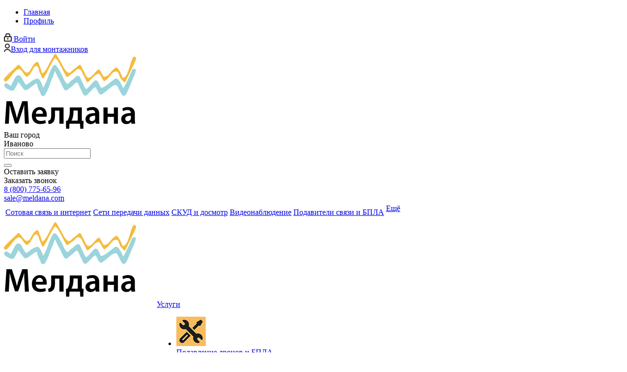

--- FILE ---
content_type: text/html; charset=UTF-8
request_url: https://ivanovo.meldana.com/catalog/dosmotrovoe_oborudovanie/metallodetektory/
body_size: 52097
content:

<!DOCTYPE html>
<html xmlns="http://www.w3.org/1999/xhtml" xml:lang="ru" lang="ru" >

<head><link rel="next" href="https://ivanovo.meldana.com/catalog/dosmotrovoe_oborudovanie/metallodetektory/?PAGEN_2=2" />
	<title>Металлодетектор купить в Иваново по цене от магазина Мелдана</title>
	<meta name="viewport" content="initial-scale=1.0, width=device-width" />
	<meta name="HandheldFriendly" content="true" />
	<meta name="yes" content="yes" />
	<meta name="apple-mobile-web-app-status-bar-style" content="black" />
	<meta name="SKYPE_TOOLBAR" content="SKYPE_TOOLBAR_PARSER_COMPATIBLE" />
	<meta http-equiv="Content-Type" content="text/html; charset=UTF-8" />
<meta name="keywords" content="Металлодетекторы" />
<meta name="description" content="Металлодетекторы купить в Иваново по выгодной цене. Арочные и ручные металлодетекторы с доставкой. Гарантия от производителя, монтаж, настройка и обслуживание." />
<link href="/bitrix/js/main/core/css/core.min.css?16044416302854" rel="stylesheet" />

<script data-skip-moving="true">(function(w, d, n) {var cl = "bx-core";var ht = d.documentElement;var htc = ht ? ht.className : undefined;if (htc === undefined || htc.indexOf(cl) !== -1){return;}var ua = n.userAgent;if (/(iPad;)|(iPhone;)/i.test(ua)){cl += " bx-ios";}else if (/Android/i.test(ua)){cl += " bx-android";}cl += (/(ipad|iphone|android|mobile|touch)/i.test(ua) ? " bx-touch" : " bx-no-touch");cl += w.devicePixelRatio && w.devicePixelRatio >= 2? " bx-retina": " bx-no-retina";var ieVersion = -1;if (/AppleWebKit/.test(ua)){cl += " bx-chrome";}else if ((ieVersion = getIeVersion()) > 0){cl += " bx-ie bx-ie" + ieVersion;if (ieVersion > 7 && ieVersion < 10 && !isDoctype()){cl += " bx-quirks";}}else if (/Opera/.test(ua)){cl += " bx-opera";}else if (/Gecko/.test(ua)){cl += " bx-firefox";}if (/Macintosh/i.test(ua)){cl += " bx-mac";}ht.className = htc ? htc + " " + cl : cl;function isDoctype(){if (d.compatMode){return d.compatMode == "CSS1Compat";}return d.documentElement && d.documentElement.clientHeight;}function getIeVersion(){if (/Opera/i.test(ua) || /Webkit/i.test(ua) || /Firefox/i.test(ua) || /Chrome/i.test(ua)){return -1;}var rv = -1;if (!!(w.MSStream) && !(w.ActiveXObject) && ("ActiveXObject" in w)){rv = 11;}else if (!!d.documentMode && d.documentMode >= 10){rv = 10;}else if (!!d.documentMode && d.documentMode >= 9){rv = 9;}else if (d.attachEvent && !/Opera/.test(ua)){rv = 8;}if (rv == -1 || rv == 8){var re;if (n.appName == "Microsoft Internet Explorer"){re = new RegExp("MSIE ([0-9]+[\.0-9]*)");if (re.exec(ua) != null){rv = parseFloat(RegExp.$1);}}else if (n.appName == "Netscape"){rv = 11;re = new RegExp("Trident/.*rv:([0-9]+[\.0-9]*)");if (re.exec(ua) != null){rv = parseFloat(RegExp.$1);}}}return rv;}})(window, document, navigator);</script>


<link href="/bitrix/js/ui/fonts/opensans/ui.font.opensans.min.css?16274916141975"  rel="stylesheet" />
<link href="/bitrix/js/main/popup/dist/main.popup.bundle.min.css?162749993223403"  rel="stylesheet" />
<link href="/bitrix/cache/css/s1/aspro_next/page_8dbc4519276241414f228ea92a766e65/page_8dbc4519276241414f228ea92a766e65_v1.css?17259490752836"  rel="stylesheet" />
<link href="/bitrix/cache/css/s1/aspro_next/template_991a1b6d406cfe76ec690b68cc766084/template_991a1b6d406cfe76ec690b68cc766084_v1.css?17259490751107243"  data-template-style="true" rel="stylesheet" />







<link rel="shortcut icon" href="/favicon.ico?1746381953" type="image/x-icon" />
<link rel="apple-touch-icon" sizes="180x180" href="/upload/CNext/6a9/6a9093e8bed2d1757868d4aa54d08a27.webp" />
<meta property="og:title" content="Металлодетектор купить в Иваново по цене от магазина Мелдана" />
<meta property="og:type" content="website" />
<meta property="og:image" content="https://ivanovo.meldana.com:443/upload/CNext/bbb/bbbe978a61a5df46aa02898db8380323.svg" />
<link rel="image_src" href="https://ivanovo.meldana.com:443/upload/CNext/bbb/bbbe978a61a5df46aa02898db8380323.svg"  />
<meta property="og:url" content="https://ivanovo.meldana.com:443/catalog/dosmotrovoe_oborudovanie/metallodetektory/" />
<meta property="og:description" content="Металлодетекторы купить в Иваново по выгодной цене. Арочные и ручные металлодетекторы с доставкой. Гарантия от производителя, монтаж, настройка и обслуживание." />



		
</head>

<body class="site_s1 fill_bg_n " id="main">
	<div id="panel"></div>
	<!-- <div class="alert-head">
		<span>
			Уважаемые клиенты и партнеры! В связи с ежедневным изменением цен, курсов валют и перебоями в логистике, просьба уточнять возможность заказа, сроки и актуальную цену на текущий день.
		</span>
	</div> -->
	
<!--'start_frame_cache_WIklcT'-->





<!--'end_frame_cache_WIklcT'-->					<!--'start_frame_cache_basketitems-component-block'-->																		<div id="ajax_basket"></div>
										<!--'end_frame_cache_basketitems-component-block'-->										
									
<div class="wrapper1  catalog_page basket_fly fly2 basket_fill_WHITE side_LEFT catalog_icons_Y banner_auto with_fast_view mheader-v1 header-v11 regions_Y fill_N footer-v1 front-vindex3 mfixed_Y mfixed_view_always title-v3 with_phones">
	
	<div class="header_wrap visible-lg visible-md title-v3">
		<header id="header">
			<div class="top-block top-block-v1">
	<div class="maxwidth-theme">
		<div class="row">
			<div class="col-md-8">
					<ul class="menu topest">

	
	
	
		
							<li><a href="/" rel="nofollow" class="root-item-selected">Главная</a></li>
			
		
	
	

	
	
		
							<li><a href="/personal/" rel="nofollow" class="root-item">Профиль</a></li>
			
		
	
	


</ul>
			</div>
			<div class="top-block-item pull-right show-fixed top-ctrl">
				<div class="personal_wrap">
					<div class="personal top login twosmallfont">
						
		<!--'start_frame_cache_header-auth-block1'-->		<!-- noindex --><a rel="nofollow" title="Мой кабинет" class="personal-link dark-color animate-load" data-event="jqm" data-param-type="auth" data-param-backurl="/catalog/dosmotrovoe_oborudovanie/metallodetektory/" data-name="auth" href="/personal/"><i class="svg inline  svg-inline-cabinet" aria-hidden="true" title="Мой кабинет"><svg xmlns="http://www.w3.org/2000/svg" width="16" height="17" viewBox="0 0 16 17">
  <defs>
    <style>
      .loccls-1 {
        fill: #222;
        fill-rule: evenodd;
      }
    </style>
  </defs>
  <path class="loccls-1" d="M14,17H2a2,2,0,0,1-2-2V8A2,2,0,0,1,2,6H3V4A4,4,0,0,1,7,0H9a4,4,0,0,1,4,4V6h1a2,2,0,0,1,2,2v7A2,2,0,0,1,14,17ZM11,4A2,2,0,0,0,9,2H7A2,2,0,0,0,5,4V6h6V4Zm3,4H2v7H14V8ZM8,9a1,1,0,0,1,1,1v2a1,1,0,0,1-2,0V10A1,1,0,0,1,8,9Z"/>
</svg>
</i><span class="wrap"><span class="name">Войти</span></span></a><!-- /noindex -->		<!--'end_frame_cache_header-auth-block1'-->
						</div>
				</div>
			</div>
			<style>
				.uscls-1 {
					fill: #222;
					fill-rule: evenodd;
				}
			</style>
			<div class="top-block-item pull-right show-fixed top-ctrl">
				<div class="personal_wrap">
					<div class="personal montazh-link top login twosmallfont">
						<a rel="nofollow" title="Вход для монтажников" class="personal-link dark-color" href="https://ustanovka1.ru/"><i class="svg inline  svg-inline-cabinet" aria-hidden="true" title="Вход для монтажников"><svg xmlns="http://www.w3.org/2000/svg" width="14" height="17" viewBox="0 0 14 17">
									<path class="uscls-1" d="M13.969,16a1,1,0,1,1-2,0H11.927C11.578,14.307,9.518,13,7,13s-4.575,1.3-4.924,3H2.031a1,1,0,0,1-2,0,0.983,0.983,0,0,1,.1-0.424C0.7,12.984,3.54,11,7,11S13.332,13,13.882,15.6a1.023,1.023,0,0,1,.038.158c0.014,0.082.048,0.159,0.058,0.243H13.969ZM7,10a5,5,0,1,1,5-5A5,5,0,0,1,7,10ZM7,2a3,3,0,1,0,3,3A3,3,0,0,0,7,2Z"></path>
								</svg></i><span class="wrap"><span class="name">Вход для монтажников</span></span></a>
					</div>
				</div>
			</div>
					</div>
	</div>
</div>
<div class="header-v3 header-wrapper">
	<div class="logo_and_menu-row">
		<div class="logo-row">
			<div class="maxwidth-theme">
				<div class="row">
					<div class="logo-block col-md-2 col-sm-3 text-center">
						<div class="logo">
							<a href="/"><img src="/upload/CNext/bbb/bbbe978a61a5df46aa02898db8380323.svg" alt="ООО Мелдана" title="ООО Мелдана" data-src="" /></a>						</div>
					</div>
											<div class="inline-block pull-left">
							<div class="top-description">
								<!--'start_frame_cache_header-regionality-block'-->					
		<div class="region_wrapper">
			<div class="city_title">Ваш город</div>
			<div class="js_city_chooser colored" data-event="jqm" data-name="city_chooser" data-param-url="%2Fcatalog%2Fdosmotrovoe_oborudovanie%2Fmetallodetektory%2F" data-param-form_id="city_chooser">
				<span>Иваново</span><span class="arrow"><i></i></span>
			</div>
					</div>
	<!--'end_frame_cache_header-regionality-block'-->							</div>
						</div>
										<div class="pull-left search_wrap wide_search">
						<div class="search-block inner-table-block">
											<div class="search-wrapper">
				<div id="title-search_fixed">
					<form action="/catalog/" class="search">
						<div class="search-input-div">
							<input class="search-input" id="title-search-input_fixed" type="text" name="q" value="" placeholder="Поиск" size="20" maxlength="500" autocomplete="off" />
						</div>
						<div class="search-button-div">
							<button class="btn btn-search" type="submit" name="s" value="Найти"><i class="svg svg-search svg-black"></i></button>
							<span class="close-block inline-search-hide"><span class="svg svg-close close-icons"></span></span>
						</div>
					</form>
				</div>
			</div>
							</div>
					</div>
											<div class="pull-right block-link">
							<div class="phone-block with_btn">
																	<div class="inner-table-block">
										<span class="callback-block animate-load twosmallfont colored  btn-default btn" data-event="jqm" data-param-form_id="SUBMIT_FORM" data-name="submit_form">Оставить заявку</span>
									</div>

									<div class="inner-table-block">
										<span class="callback-block animate-load twosmallfont colored  white btn-default btn" data-event="jqm" data-param-form_id="CALLBACK" data-name="callback">Заказать звонок</span>
									</div>
								
																	<div class="inner-table-block">
										<!--'start_frame_cache_header-allphones-block1'-->																								<!-- noindex -->

							<!--			<a rel="nofollow" href="mailto:sale@meldana.com">zsale@meldana.com</a> -->

							<div class="phone">
								<i class="svg svg-phone"></i>
								<a rel="nofollow" href="tel:88007756596">8 (800) 775-65-96</a>
															</div>

							<!-- /noindex -->
																	<!--'end_frame_cache_header-allphones-block1'-->										<div class="schedule">
																					</div>
																				<!--'start_frame_cache_email-block1'-->																		<div class="email blocks">
																	<a href="mailto:sale@meldana.com" target="_blank">sale@meldana.com</a>
															</div>
																<!--'end_frame_cache_email-block1'-->									</div>
															</div>
						</div>
										<div class="pull-right block-link">
																</div>
				</div>
			</div>
		</div>	</div>
	<div class="menu-row middle-block bgdark">
		<div class="maxwidth-theme">
			<div class="row">
				<div class="col-md-12">
					<div class="menu-only">
						<nav class="mega-menu sliced">
								<div class="table-menu">
		<table>
			<tr>
				
														
										<td class="menu-item unvisible wide_menu    ">
						<div class="wrap">
							<a class="" href="/catalog/repeaters/">
								<div>
																		Сотовая связь и интернет									<div class="line-wrapper"><span class="line"></span></div>
								</div>
							</a>
													</div>
					</td>
														
										<td class="menu-item unvisible wide_menu    ">
						<div class="wrap">
							<a class="" href="/catalog/sistemy_kabelnoy_svyazi/">
								<div>
																		Сети передачи данных									<div class="line-wrapper"><span class="line"></span></div>
								</div>
							</a>
													</div>
					</td>
														
										<td class="menu-item unvisible wide_menu    ">
						<div class="wrap">
							<a class="" href="/catalog/sistema_kontrolya_i_upravleniya_dostupom_skud/">
								<div>
																		СКУД и досмотр									<div class="line-wrapper"><span class="line"></span></div>
								</div>
							</a>
													</div>
					</td>
														
										<td class="menu-item unvisible wide_menu    ">
						<div class="wrap">
							<a class="" href="/catalog/videonablyudenie/">
								<div>
																		Видеонаблюдение									<div class="line-wrapper"><span class="line"></span></div>
								</div>
							</a>
													</div>
					</td>
														
										<td class="menu-item unvisible wide_menu    ">
						<div class="wrap">
							<a class="" href="/catalog/podaviteli_sotovykh_telefonov/">
								<div>
																		Подавители связи и БПЛА									<div class="line-wrapper"><span class="line"></span></div>
								</div>
							</a>
													</div>
					</td>
				
				<td class="menu-item dropdown js-dropdown nosave unvisible">
					<div class="wrap">
						<a class="dropdown-toggle more-items" href="#">
							<span>Ещё</span>
						</a>
						<span class="tail"></span>
						<ul class="dropdown-menu"></ul>
					</div>
				</td>

			</tr>
		</table>
	</div>
						</nav>
					</div>
				</div>
			</div>
		</div>
	</div>
	<div class="line-row visible-xs"></div>
</div>		</header>
	</div>
	
			<div id="headerfixed">
			<div class="maxwidth-theme">
	<div class="logo-row v2 row margin0 menu-row">
		<div class="inner-table-block nopadding logo-block">
			<div class="logo">
				<a href="/"><img src="/upload/CNext/bbb/bbbe978a61a5df46aa02898db8380323.svg" alt="ООО Мелдана" title="ООО Мелдана" data-src="" /></a>			</div>
		</div>
		<div class="inner-table-block menu-block">
			<div class="navs table-menu js-nav">
				<nav class="mega-menu sliced">
						<div class="table-menu">
		<table>
			<tr>
														<td class="menu-item unvisible dropdown catalog wide_menu  active">
						<div class="wrap">
							<a class="dropdown-toggle" href="/catalog/">
								<div>
																		Каталог									<div class="line-wrapper"><span class="line"></span></div>
								</div>
							</a>
															<span class="tail"></span>
								<ul class="dropdown-menu">

																														<li class="has_img"><div class="menu_img"><img src="/upload/iblock/5c4/5c442fd56dea40c2160e2f66b0e56bb4.webp" alt="Тепловизоры, контроль температуры" title="Тепловизоры, контроль температуры"></div><a href="/catalog/dosmotrovoe_oborudovanie/cat-teplovizory/" title="Тепловизоры, контроль температуры "><span class="name accent-bold">Тепловизоры, контроль температуры </span></a></li>
																			
																																							<li class="  has_img">
																								<div class="menu_img"><img src="/upload/resize_cache/iblock/5f4/60_60_1/5f4cb335e63c34d02d5bd7ca211b6a30.webp" alt="Усилители сотовой связи, интернета" title="Усилители сотовой связи, интернета" /></div>
																																		<a href="/catalog/repeaters/" title="Усилители сотовой связи, интернета"><span class="name">Усилители сотовой связи, интернета</span></a>
																					</li>
																																							<li class="  has_img">
																								<div class="menu_img"><img src="/upload/resize_cache/iblock/e19/60_60_1/e1942ba43e05b5fc9ec001b2de134aca.webp" alt="Подавители связи и БПЛА, антидрон" title="Подавители связи и БПЛА, антидрон" /></div>
																																		<a href="/catalog/podaviteli_sotovykh_telefonov/" title="Подавители связи и БПЛА, антидрон"><span class="name">Подавители связи и БПЛА, антидрон</span></a>
																					</li>
																																							<li class="  has_img">
																								<div class="menu_img"><img src="/upload/resize_cache/iblock/f0d/60_60_1/f0d8de1dcb61b55480cbfbf252daca4e.webp" alt="Системы кабельной связи" title="Системы кабельной связи" /></div>
																																		<a href="/catalog/sistemy_kabelnoy_svyazi/" title="Системы кабельной связи"><span class="name">Системы кабельной связи</span></a>
																					</li>
																																							<li class=" active has_img">
																								<div class="menu_img"><img src="/upload/resize_cache/iblock/e93/60_60_1/e93618fff53ffaaf64ff474012e713c2.webp" alt="Досмотровое оборудование" title="Досмотровое оборудование" /></div>
																																		<a href="/catalog/dosmotrovoe_oborudovanie/" title="Досмотровое оборудование"><span class="name">Досмотровое оборудование</span></a>
																					</li>
																																							<li class="  has_img">
																								<div class="menu_img"><img src="/upload/resize_cache/iblock/b3f/60_60_1/b3fa6fb0b68547222e3a3852e843bbab.webp" alt="Видеонаблюдение" title="Видеонаблюдение" /></div>
																																		<a href="/catalog/videonablyudenie/" title="Видеонаблюдение"><span class="name">Видеонаблюдение</span></a>
																					</li>
																																							<li class="  has_img">
																								<div class="menu_img"><img src="/upload/resize_cache/iblock/f9f/60_60_1/f9fc3f6d6f169aa83611f744e725b972.webp" alt="Системы контроля и управления доступом (СКУД)" title="Системы контроля и управления доступом (СКУД)" /></div>
																																		<a href="/catalog/sistema_kontrolya_i_upravleniya_dostupom_skud/" title="Системы контроля и управления доступом (СКУД)"><span class="name">Системы контроля и управления доступом (СКУД)</span></a>
																					</li>
																																							<li class="  ">
																						<a href="/catalog/sistemy_zvukovogo_opoveshcheniya_i_muzykalnoy_translyatsii/" title="Системы звукового оповещения и музыкальной трансляции"><span class="name">Системы звукового оповещения и музыкальной трансляции</span></a>
																					</li>
																	</ul>
													</div>
					</td>
														<td class="menu-item unvisible dropdown services wide_menu  ">
						<div class="wrap">
							<a class="dropdown-toggle" href="/services/">
								<div>
																		Услуги									<div class="line-wrapper"><span class="line"></span></div>
								</div>
							</a>
															<span class="tail"></span>
								<ul class="dropdown-menu">

																												
																																							<li class="  has_img">
																								<div class="menu_img"><img src="/upload/resize_cache/iblock/9b5/60_60_1/9b50f660081b3988c48fc84340ba18ae.webp" alt="Подавление дронов и БПЛА" title="Подавление дронов и БПЛА" /></div>
																																		<a href="/services/podavlenie-dronov-i-bpla/" title="Подавление дронов и БПЛА"><span class="name">Подавление дронов и БПЛА</span></a>
																					</li>
																																							<li class="  has_img">
																								<div class="menu_img"><img src="/upload/resize_cache/iblock/c20/60_60_1/c20a7e8d4c97faf0a298d41f211d1a5c.webp" alt="Сотовая связь и интернет" title="Сотовая связь и интернет" /></div>
																																		<a href="/services/sotovaya-svyaz-i-internet/" title="Сотовая связь и интернет"><span class="name">Сотовая связь и интернет</span></a>
																					</li>
																																							<li class="  has_img">
																								<div class="menu_img"><img src="/upload/resize_cache/iblock/d59/60_60_1/d592848bb8f8a8b66bbea861a6995847.webp" alt="Беспроводные сети связи" title="Беспроводные сети связи" /></div>
																																		<a href="/services/besprovodnye-seti-svyazi/" title="Беспроводные сети связи"><span class="name">Беспроводные сети связи</span></a>
																					</li>
																																							<li class="  has_img">
																								<div class="menu_img"><img src="/upload/resize_cache/iblock/a9a/60_60_1/a9af4bdb197b10c995ef1e29eccebd73.webp" alt="Проводные системы связи  (СКС, ЛВС, ВОЛС)" title="Проводные системы связи  (СКС, ЛВС, ВОЛС)" /></div>
																																		<a href="/services/provodnye-sistemy-svyazi/" title="Проводные системы связи  (СКС, ЛВС, ВОЛС)"><span class="name">Проводные системы связи  (СКС, ЛВС, ВОЛС)</span></a>
																					</li>
																																							<li class="  has_img">
																								<div class="menu_img"><img src="/upload/resize_cache/iblock/08e/60_60_1/08e4a1aba07383f629d8716d1c409ca4.webp" alt="Установка видеонаблюдения" title="Установка видеонаблюдения" /></div>
																																		<a href="/services/videonablyudenie/" title="Установка видеонаблюдения"><span class="name">Установка видеонаблюдения</span></a>
																					</li>
																																							<li class="  has_img">
																								<div class="menu_img"><img src="/upload/resize_cache/iblock/a1a/60_60_1/a1a2cbc1d2a0c0b9f25eec7761657fdb.webp" alt="Умное видеонаблюдение и видеоаналитика" title="Умное видеонаблюдение и видеоаналитика" /></div>
																																		<a href="/services/umnoe-videonablyudenie-i-videoanalitika/" title="Умное видеонаблюдение и видеоаналитика"><span class="name">Умное видеонаблюдение и видеоаналитика</span></a>
																					</li>
																																							<li class="  has_img">
																								<div class="menu_img"><img src="/upload/resize_cache/iblock/bef/60_60_1/befa3c5e1b78eee10d107a750b040288.webp" alt="Системы безопасности (СКУД)" title="Системы безопасности (СКУД)" /></div>
																																		<a href="/services/sistemy-bezopasnosti/" title="Системы безопасности (СКУД)"><span class="name">Системы безопасности (СКУД)</span></a>
																					</li>
																																							<li class="  has_img">
																								<div class="menu_img"><img src="/upload/resize_cache/iblock/79e/60_60_1/79e9027b4c41fb853d501cb2521114a1.webp" alt="Охранно-пожарная сигнализация" title="Охранно-пожарная сигнализация" /></div>
																																		<a href="/services/okhranno-pozharnaya-signalizatsiya/" title="Охранно-пожарная сигнализация"><span class="name">Охранно-пожарная сигнализация</span></a>
																					</li>
																																							<li class="  has_img">
																								<div class="menu_img"><img src="/upload/resize_cache/iblock/022/60_60_1/0228bd6915932d645563d81ff2cf7f7b.webp" alt="АТС и Телефония" title="АТС и Телефония" /></div>
																																		<a href="/services/ats-i-telefoniya/" title="АТС и Телефония"><span class="name">АТС и Телефония</span></a>
																					</li>
																																							<li class="  has_img">
																								<div class="menu_img"><img src="/upload/resize_cache/iblock/cbe/60_60_1/cbe95e2bc05635a0fe17ca8d7c9f091e.webp" alt="Досмотровое оборудование" title="Досмотровое оборудование" /></div>
																																		<a href="/services/teplovizory-i-teplovizionnye-sistemy/" title="Досмотровое оборудование"><span class="name">Досмотровое оборудование</span></a>
																					</li>
																																							<li class="  has_img">
																								<div class="menu_img"><img src="/upload/resize_cache/iblock/7ab/60_60_1/7ab61b88b8a0e233ce115aa6dea4ef60.webp" alt="Услуги для операторов связи" title="Услуги для операторов связи" /></div>
																																		<a href="/services/uslugi-dlya-operatorov-svyazi/" title="Услуги для операторов связи"><span class="name">Услуги для операторов связи</span></a>
																					</li>
																																							<li class="  has_img">
																								<div class="menu_img"><img src="/upload/resize_cache/iblock/6c2/60_60_1/6c2309c40849f5eeb3cecbb2fb8e88dc.webp" alt="Ремонт и разработка оборудования" title="Ремонт и разработка оборудования" /></div>
																																		<a href="/services/remont-i-razrabotka/" title="Ремонт и разработка оборудования"><span class="name">Ремонт и разработка оборудования</span></a>
																					</li>
																																							<li class="  has_img">
																								<div class="menu_img"><img src="/upload/resize_cache/iblock/992/60_60_1/992d1c100901e37f5bdefc562541cb8c.webp" alt="Обслуживание промышленных объектов" title="Обслуживание промышленных объектов" /></div>
																																		<a href="/services/obsluzhivanie-promyshlennykh-obektov-msk/" title="Обслуживание промышленных объектов"><span class="name">Обслуживание промышленных объектов</span></a>
																					</li>
																																							<li class="  has_img">
																								<div class="menu_img"><img src="/upload/resize_cache/iblock/f94/60_60_1/f94296eee812c963c9b1e6d707e3a6e9.webp" alt="Бесперебойное питание" title="Бесперебойное питание" /></div>
																																		<a href="/services/bespereboynoe-pitanie/" title="Бесперебойное питание"><span class="name">Бесперебойное питание</span></a>
																					</li>
																	</ul>
													</div>
					</td>
														<td class="menu-item unvisible dropdown   ">
						<div class="wrap">
							<a class="dropdown-toggle" href="/help/">
								<div>
																		Как купить									<div class="line-wrapper"><span class="line"></span></div>
								</div>
							</a>
															<span class="tail"></span>
								<ul class="dropdown-menu">

																												
																																							<li class="  ">
																						<a href="/help/payment/" title="Условия оплаты"><span class="name">Условия оплаты</span></a>
																					</li>
																																							<li class="  ">
																						<a href="/help/delivery/" title="Условия доставки"><span class="name">Условия доставки</span></a>
																					</li>
																																							<li class="  ">
																						<a href="/help/warranty/" title="Гарантия на товар"><span class="name">Гарантия на товар</span></a>
																					</li>
																	</ul>
													</div>
					</td>
														<td class="menu-item unvisible    ">
						<div class="wrap">
							<a class="" href="/contacts/">
								<div>
																		Контакты									<div class="line-wrapper"><span class="line"></span></div>
								</div>
							</a>
													</div>
					</td>
														<td class="menu-item unvisible    ">
						<div class="wrap">
							<a class="" href="/blog/">
								<div>
																		Отраслевые решения									<div class="line-wrapper"><span class="line"></span></div>
								</div>
							</a>
													</div>
					</td>
														<td class="menu-item unvisible dropdown   ">
						<div class="wrap">
							<a class="dropdown-toggle" href="/company/">
								<div>
																		Компания									<div class="line-wrapper"><span class="line"></span></div>
								</div>
							</a>
															<span class="tail"></span>
								<ul class="dropdown-menu">

																												
																																							<li class="  ">
																						<a href="/company/news/" title="Новости"><span class="name">Новости</span></a>
																					</li>
																																							<li class="  ">
																						<a href="/company/produktsiya/" title="Продукция"><span class="name">Продукция</span></a>
																					</li>
																																							<li class="  ">
																						<a href="/company/vacancy/" title="Вакансии"><span class="name">Вакансии</span></a>
																					</li>
																																							<li class="  ">
																						<a href="/company/history/" title="История"><span class="name">История</span></a>
																					</li>
																																							<li class="  ">
																						<a href="/brands/" title="Партнеры"><span class="name">Партнеры</span></a>
																					</li>
																	</ul>
													</div>
					</td>
														<td class="menu-item unvisible dropdown   ">
						<div class="wrap">
							<a class="dropdown-toggle" href="/projects/">
								<div>
																		Проекты									<div class="line-wrapper"><span class="line"></span></div>
								</div>
							</a>
															<span class="tail"></span>
								<ul class="dropdown-menu">

																												
																																							<li class="  ">
																						<a href="/projects/uss/" title="Усиление связи и интернет"><span class="name">Усиление связи и интернет</span></a>
																					</li>
																																							<li class="  ">
																						<a href="/projects/besprovodnye-seti/" title="Беспроводные сети"><span class="name">Беспроводные сети</span></a>
																					</li>
																																							<li class="  ">
																						<a href="/projects/sks/" title="СКС"><span class="name">СКС</span></a>
																					</li>
																																							<li class="  ">
																						<a href="/projects/skud/" title="СКУД"><span class="name">СКУД</span></a>
																					</li>
																																							<li class="  ">
																						<a href="/projects/videonablyudenie/" title="Видеонаблюдение"><span class="name">Видеонаблюдение</span></a>
																					</li>
																																							<li class="  ">
																						<a href="/projects/beskontaktnoe-izmerenie-temperatury/" title="Бесконтактное измерение температуры"><span class="name">Бесконтактное измерение температуры</span></a>
																					</li>
																																							<li class="  ">
																						<a href="/projects/proektirovanie/" title="Проектирование"><span class="name">Проектирование</span></a>
																					</li>
																																							<li class="  ">
																						<a href="/projects/zashchita-ot-dronov-obnaruzhenie-i-podavlenie/" title="Защита от дронов"><span class="name">Защита от дронов</span></a>
																					</li>
																	</ul>
													</div>
					</td>
														<td class="menu-item unvisible    ">
						<div class="wrap">
							<a class="" href="/payment/">
								<div>
																		Оплата									<div class="line-wrapper"><span class="line"></span></div>
								</div>
							</a>
													</div>
					</td>
				
				<td class="menu-item dropdown js-dropdown nosave unvisible">
					<div class="wrap">
						<a class="dropdown-toggle more-items" href="#">
							<span>Ещё</span>
						</a>
						<span class="tail"></span>
						<ul class="dropdown-menu"></ul>
					</div>
				</td>

			</tr>
		</table>
	</div>
				</nav>
			</div>
		</div>
		<div class="inner-table-block nopadding small-block">
			<div class="wrap_icon wrap_cabinet">
				
		<!--'start_frame_cache_header-auth-block2'-->		<!-- noindex --><a rel="nofollow" title="Мой кабинет" class="personal-link dark-color animate-load" data-event="jqm" data-param-type="auth" data-param-backurl="/catalog/dosmotrovoe_oborudovanie/metallodetektory/" data-name="auth" href="/personal/"><i class="svg inline big svg-inline-cabinet" aria-hidden="true" title="Мой кабинет"><svg xmlns="http://www.w3.org/2000/svg" width="21" height="21" viewBox="0 0 21 21">
  <defs>
    <style>
      .loccls-1 {
        fill: #222;
        fill-rule: evenodd;
      }
    </style>
  </defs>
  <path data-name="Rounded Rectangle 110" class="loccls-1" d="M1433,132h-15a3,3,0,0,1-3-3v-7a3,3,0,0,1,3-3h1v-2a6,6,0,0,1,6-6h1a6,6,0,0,1,6,6v2h1a3,3,0,0,1,3,3v7A3,3,0,0,1,1433,132Zm-3-15a4,4,0,0,0-4-4h-1a4,4,0,0,0-4,4v2h9v-2Zm4,5a1,1,0,0,0-1-1h-15a1,1,0,0,0-1,1v7a1,1,0,0,0,1,1h15a1,1,0,0,0,1-1v-7Zm-8,3.9v1.6a0.5,0.5,0,1,1-1,0v-1.6A1.5,1.5,0,1,1,1426,125.9Z" transform="translate(-1415 -111)"/>
</svg>
</i></a><!-- /noindex -->		<!--'end_frame_cache_header-auth-block2'-->
				</div>
		</div>
									<div class="inner-table-block small-block nopadding inline-search-show" data-type_search="fixed">
			<div class="search-block top-btn"><i class="svg svg-search lg"></i></div>
		</div>
	</div>
</div>		</div>
	
	<div id="mobileheader" class="visible-xs visible-sm">
		<div class="mobileheader-v1">
	<div class="burger pull-left">
		<i class="svg inline  svg-inline-burger dark" aria-hidden="true" ><svg xmlns="http://www.w3.org/2000/svg" width="18" height="16" viewBox="0 0 18 16">
  <defs>
    <style>
      .bu_bw_cls-1 {
        fill: #222;
        fill-rule: evenodd;
      }
    </style>
  </defs>
  <path data-name="Rounded Rectangle 81 copy 2" class="bu_bw_cls-1" d="M330,114h16a1,1,0,0,1,1,1h0a1,1,0,0,1-1,1H330a1,1,0,0,1-1-1h0A1,1,0,0,1,330,114Zm0,7h16a1,1,0,0,1,1,1h0a1,1,0,0,1-1,1H330a1,1,0,0,1-1-1h0A1,1,0,0,1,330,121Zm0,7h16a1,1,0,0,1,1,1h0a1,1,0,0,1-1,1H330a1,1,0,0,1-1-1h0A1,1,0,0,1,330,128Z" transform="translate(-329 -114)"/>
</svg>
</i>		<i class="svg inline  svg-inline-close dark" aria-hidden="true" ><svg xmlns="http://www.w3.org/2000/svg" width="16" height="16" viewBox="0 0 16 16">
  <defs>
    <style>
      .cccls-1 {
        fill: #222;
        fill-rule: evenodd;
      }
    </style>
  </defs>
  <path data-name="Rounded Rectangle 114 copy 3" class="cccls-1" d="M334.411,138l6.3,6.3a1,1,0,0,1,0,1.414,0.992,0.992,0,0,1-1.408,0l-6.3-6.306-6.3,6.306a1,1,0,0,1-1.409-1.414l6.3-6.3-6.293-6.3a1,1,0,0,1,1.409-1.414l6.3,6.3,6.3-6.3A1,1,0,0,1,340.7,131.7Z" transform="translate(-325 -130)"/>
</svg>
</i>	</div>
	<div class="logo-block pull-left">
		<div class="logo">
			<a href="/"><img src="/upload/CNext/bbb/bbbe978a61a5df46aa02898db8380323.svg" alt="ООО Мелдана" title="ООО Мелдана" data-src="" /></a>		</div>
	</div>
	<div class="right-icons pull-right">
		<div class="pull-right">
			<div class="wrap_icon">
				<button class="top-btn inline-search-show twosmallfont">
					<i class="svg inline  svg-inline-search big" aria-hidden="true" ><svg xmlns="http://www.w3.org/2000/svg" width="21" height="21" viewBox="0 0 21 21">
  <defs>
    <style>
      .sscls-1 {
        fill: #222;
        fill-rule: evenodd;
      }
    </style>
  </defs>
  <path data-name="Rounded Rectangle 106" class="sscls-1" d="M1590.71,131.709a1,1,0,0,1-1.42,0l-4.68-4.677a9.069,9.069,0,1,1,1.42-1.427l4.68,4.678A1,1,0,0,1,1590.71,131.709ZM1579,113a7,7,0,1,0,7,7A7,7,0,0,0,1579,113Z" transform="translate(-1570 -111)"/>
</svg>
</i>				</button>
			</div>
		</div>
		<div class="pull-right">
			<div class="wrap_icon wrap_basket">
											<!--'start_frame_cache_header-basket-with-compare-block3'-->										<!-- noindex -->
									<a rel="nofollow" class="basket-link delay  big " href="/basket/#delayed" title="Список отложенных товаров пуст">
						<span class="js-basket-block">
							<i class="svg inline  svg-inline-wish big" aria-hidden="true" ><svg xmlns="http://www.w3.org/2000/svg" width="22.969" height="21" viewBox="0 0 22.969 21">
  <defs>
    <style>
      .whcls-1 {
        fill: #222;
        fill-rule: evenodd;
      }
    </style>
  </defs>
  <path class="whcls-1" d="M21.028,10.68L11.721,20H11.339L2.081,10.79A6.19,6.19,0,0,1,6.178,0a6.118,6.118,0,0,1,5.383,3.259A6.081,6.081,0,0,1,23.032,6.147,6.142,6.142,0,0,1,21.028,10.68ZM19.861,9.172h0l-8.176,8.163H11.369L3.278,9.29l0.01-.009A4.276,4.276,0,0,1,6.277,1.986,4.2,4.2,0,0,1,9.632,3.676l0.012-.01,0.064,0.1c0.077,0.107.142,0.22,0.208,0.334l1.692,2.716,1.479-2.462a4.23,4.23,0,0,1,.39-0.65l0.036-.06L13.52,3.653a4.173,4.173,0,0,1,3.326-1.672A4.243,4.243,0,0,1,19.861,9.172ZM22,20h1v1H22V20Zm0,0h1v1H22V20Z" transform="translate(-0.031)"/>
</svg>
</i>							<span class="title dark_link">Отложенные</span>
							<span class="count">0</span>
						</span>
					</a>
														<a rel="nofollow" class="basket-link basket   big " href="/basket/" title="Корзина пуста">
						<span class="js-basket-block">
							<i class="svg inline  svg-inline-basket big" aria-hidden="true" ><svg xmlns="http://www.w3.org/2000/svg" width="22" height="21" viewBox="0 0 22 21">
  <defs>
    <style>
      .ba_bb_cls-1 {
        fill: #222;
        fill-rule: evenodd;
      }
    </style>
  </defs>
  <path data-name="Ellipse 2 copy 6" class="ba_bb_cls-1" d="M1507,122l-0.99,1.009L1492,123l-1-1-1-9h-3a0.88,0.88,0,0,1-1-1,1.059,1.059,0,0,1,1.22-1h2.45c0.31,0,.63.006,0.63,0.006a1.272,1.272,0,0,1,1.4.917l0.41,3.077H1507l1,1v1ZM1492.24,117l0.43,3.995h12.69l0.82-4Zm2.27,7.989a3.5,3.5,0,1,1-3.5,3.5A3.495,3.495,0,0,1,1494.51,124.993Zm8.99,0a3.5,3.5,0,1,1-3.49,3.5A3.5,3.5,0,0,1,1503.5,124.993Zm-9,2.006a1.5,1.5,0,1,1-1.5,1.5A1.5,1.5,0,0,1,1494.5,127Zm9,0a1.5,1.5,0,1,1-1.5,1.5A1.5,1.5,0,0,1,1503.5,127Z" transform="translate(-1486 -111)"/>
</svg>
</i>															<span class="title dark_link">Корзина</span>
															<span class="count">0</span>
						</span>
					</a>
									<!-- /noindex -->
						<!--'end_frame_cache_header-basket-with-compare-block3'-->						</div>
		</div>
		<div class="pull-right">
			<div class="wrap_icon wrap_cabinet">
				
		<!--'start_frame_cache_header-auth-block3'-->		<!-- noindex --><a rel="nofollow" title="Мой кабинет" class="personal-link dark-color animate-load" data-event="jqm" data-param-type="auth" data-param-backurl="/catalog/dosmotrovoe_oborudovanie/metallodetektory/" data-name="auth" href="/personal/"><i class="svg inline big svg-inline-cabinet" aria-hidden="true" title="Мой кабинет"><svg xmlns="http://www.w3.org/2000/svg" width="21" height="21" viewBox="0 0 21 21">
  <defs>
    <style>
      .loccls-1 {
        fill: #222;
        fill-rule: evenodd;
      }
    </style>
  </defs>
  <path data-name="Rounded Rectangle 110" class="loccls-1" d="M1433,132h-15a3,3,0,0,1-3-3v-7a3,3,0,0,1,3-3h1v-2a6,6,0,0,1,6-6h1a6,6,0,0,1,6,6v2h1a3,3,0,0,1,3,3v7A3,3,0,0,1,1433,132Zm-3-15a4,4,0,0,0-4-4h-1a4,4,0,0,0-4,4v2h9v-2Zm4,5a1,1,0,0,0-1-1h-15a1,1,0,0,0-1,1v7a1,1,0,0,0,1,1h15a1,1,0,0,0,1-1v-7Zm-8,3.9v1.6a0.5,0.5,0,1,1-1,0v-1.6A1.5,1.5,0,1,1,1426,125.9Z" transform="translate(-1415 -111)"/>
</svg>
</i></a><!-- /noindex -->		<!--'end_frame_cache_header-auth-block3'-->
				</div>
		</div>
			<div class="pull-right">
				<div class="wrap_icon wrap_phones">
																<!-- noindex -->
						<i class="svg inline big svg-inline-phone" aria-hidden="true" ><svg width="21" height="21" viewBox="0 0 21 21" fill="none" xmlns="http://www.w3.org/2000/svg">
<path fill-rule="evenodd" clip-rule="evenodd" d="M18.9562 15.97L18.9893 16.3282C19.0225 16.688 18.9784 17.0504 18.8603 17.3911C18.6223 18.086 18.2725 18.7374 17.8248 19.3198L17.7228 19.4524L17.6003 19.5662C16.8841 20.2314 15.9875 20.6686 15.0247 20.8243C14.0374 21.0619 13.0068 21.0586 12.0201 20.814L11.9327 20.7924L11.8476 20.763C10.712 20.3703 9.65189 19.7871 8.71296 19.0385C8.03805 18.582 7.41051 18.0593 6.83973 17.4779L6.81497 17.4527L6.79112 17.4267C4.93379 15.3963 3.51439 13.0063 2.62127 10.4052L2.6087 10.3686L2.59756 10.3315C2.36555 9.5598 2.21268 8.76667 2.14121 7.9643C1.94289 6.79241 1.95348 5.59444 2.17289 4.42568L2.19092 4.32964L2.21822 4.23581C2.50215 3.26018 3.0258 2.37193 3.7404 1.65124C4.37452 0.908181 5.21642 0.370416 6.15867 0.107283L6.31009 0.0649959L6.46626 0.0468886C7.19658 -0.0377903 7.93564 -0.00763772 8.65659 0.136237C9.00082 0.203673 9.32799 0.34095 9.61768 0.540011L9.90227 0.735566L10.1048 1.01522C10.4774 1.52971 10.7173 2.12711 10.8045 2.75455C10.8555 2.95106 10.9033 3.13929 10.9499 3.32228C11.0504 3.71718 11.1446 4.08764 11.2499 4.46408C11.5034 5.03517 11.6255 5.65688 11.6059 6.28327L11.5984 6.52137L11.5353 6.75107C11.3812 7.31112 11.0546 7.68722 10.8349 7.8966C10.6059 8.11479 10.3642 8.2737 10.18 8.38262C9.89673 8.55014 9.57964 8.69619 9.32537 8.8079C9.74253 10.2012 10.5059 11.4681 11.5455 12.4901C11.7801 12.3252 12.0949 12.1097 12.412 11.941C12.6018 11.8401 12.8614 11.7177 13.1641 11.6357C13.4565 11.5565 13.9301 11.4761 14.4706 11.6169L14.6882 11.6736L14.8878 11.7772C15.4419 12.0649 15.9251 12.4708 16.3035 12.9654C16.5807 13.236 16.856 13.4937 17.1476 13.7666C17.2974 13.9068 17.4515 14.0511 17.6124 14.2032C18.118 14.5805 18.5261 15.0751 18.8003 15.6458L18.9562 15.97ZM16.3372 15.7502C16.6216 15.9408 16.8496 16.2039 16.9977 16.5121C17.0048 16.5888 16.9952 16.6661 16.9697 16.7388C16.8021 17.2295 16.5553 17.6895 16.2391 18.1009C15.795 18.5134 15.234 18.7788 14.6329 18.8608C13.9345 19.0423 13.2016 19.0464 12.5012 18.8728C11.5558 18.5459 10.675 18.0561 9.8991 17.4258C9.30961 17.0338 8.76259 16.5817 8.26682 16.0767C6.59456 14.2487 5.31682 12.0971 4.51287 9.75567C4.31227 9.08842 4.18279 8.40192 4.12658 7.70756C3.95389 6.74387 3.95792 5.75691 4.13855 4.79468C4.33628 4.11526 4.70731 3.49868 5.21539 3.00521C5.59617 2.53588 6.11383 2.19633 6.69661 2.03358C7.22119 1.97276 7.75206 1.99466 8.26981 2.09849C8.34699 2.11328 8.42029 2.14388 8.48501 2.18836C8.68416 2.46334 8.80487 2.78705 8.83429 3.12504C8.89113 3.34235 8.94665 3.56048 9.00218 3.77864C9.12067 4.24418 9.2392 4.70987 9.37072 5.16815C9.5371 5.49352 9.61831 5.85557 9.60687 6.22066C9.51714 6.54689 8.89276 6.81665 8.28746 7.07816C7.71809 7.32415 7.16561 7.56284 7.0909 7.83438C7.07157 8.17578 7.12971 8.51712 7.26102 8.83297C7.76313 10.9079 8.87896 12.7843 10.4636 14.2184C10.6814 14.4902 10.9569 14.7105 11.2702 14.8634C11.5497 14.9366 12.0388 14.5907 12.5428 14.2342C13.0783 13.8555 13.6307 13.4648 13.9663 13.5523C14.295 13.7229 14.5762 13.9719 14.785 14.2773C15.1184 14.6066 15.4631 14.9294 15.808 15.2523C15.9849 15.418 16.1618 15.5836 16.3372 15.7502Z" fill="#222222"/>
</svg>
</i>						<div id="mobilePhone" class="dropdown-mobile-phone">
							<div class="wrap">
								<div class="more_phone title"><span class="no-decript dark-color ">Телефоны <i class="svg inline  svg-inline-close dark dark-i" aria-hidden="true" ><svg xmlns="http://www.w3.org/2000/svg" width="16" height="16" viewBox="0 0 16 16">
  <defs>
    <style>
      .cccls-1 {
        fill: #222;
        fill-rule: evenodd;
      }
    </style>
  </defs>
  <path data-name="Rounded Rectangle 114 copy 3" class="cccls-1" d="M334.411,138l6.3,6.3a1,1,0,0,1,0,1.414,0.992,0.992,0,0,1-1.408,0l-6.3-6.306-6.3,6.306a1,1,0,0,1-1.409-1.414l6.3-6.3-6.293-6.3a1,1,0,0,1,1.409-1.414l6.3,6.3,6.3-6.3A1,1,0,0,1,340.7,131.7Z" transform="translate(-325 -130)"/>
</svg>
</i></span></div>
																										<div class="more_phone">
										<a class="dark-color no-decript" rel="nofollow" href="tel:88007756596">8 (800) 775-65-96</a>
									</div>
																									<div class="more_phone"><a rel="nofollow" class="dark-color no-decript callback" href="" data-event="jqm" data-param-form_id="CALLBACK" data-name="callback">Заказать звонок</a></div>
															</div>
						</div>
						<!-- /noindex -->
														</div>
			</div>
	</div>
</div>		<div id="mobilemenu" class="leftside  menu-compact ">
			<div class="mobilemenu-v1 scroller">
	<div class="wrap">
			<div class="menu top">
		<ul class="top">
																	<li class="selected">
			<a class=" dark-color" href="/" title="Главная">
				<span>Главная</span>
							</a>
					</li>
    																	<li class="selected">
			<a class=" dark-color parent" href="/catalog/" title="Каталог">
				<span>Каталог</span>
									<span class="arrow"><i class="svg svg_triangle_right"></i></span>
							</a>
							<ul class="dropdown">
					<li class="menu_back"><a href="" class="dark-color" rel="nofollow"><i class="svg svg-arrow-right"></i>Назад</a></li>
					<li class="menu_title"><a href="/catalog/">Каталог</a></li>
																							<li>
							<a class="dark-color parent" href="/catalog/repeaters/" title="Усилители сотовой связи, интернета">
								<span>Усилители сотовой связи, интернета</span>
																	<span class="arrow"><i class="svg svg_triangle_right"></i></span>
															</a>
															<ul class="dropdown">
									<li class="menu_back"><a href="" class="dark-color" rel="nofollow"><i class="svg svg-arrow-right"></i>Назад</a></li>
									<li class="menu_title"><a href="/catalog/repeaters/">Усилители сотовой связи, интернета</a></li>
																																							<li>
											<a class="dark-color" href="/catalog/repeaters/repitery/" title="Репитеры">
												<span>Репитеры</span>
																							</a>
																					</li>
																																							<li>
											<a class="dark-color" href="/catalog/repeaters/complect-sot/" title="Усилители сигнала GSM, 3G, 4G/LTE">
												<span>Усилители сигнала GSM, 3G, 4G/LTE</span>
																							</a>
																					</li>
																																							<li>
											<a class="dark-color" href="/catalog/repeaters/komplekty_dlya_besprovodnogo_interneta_3g_4g_v_gorode_region_name/" title="Усилители интернета 3G, 4G (LTE)">
												<span>Усилители интернета 3G, 4G (LTE)</span>
																							</a>
																					</li>
																																							<li>
											<a class="dark-color" href="/catalog/repeaters/usilitel_gsm_3g_4g_signala_dlya_dachi/" title="Усилители для дачи GSM/3G/4G/LTE">
												<span>Усилители для дачи GSM/3G/4G/LTE</span>
																							</a>
																					</li>
																																							<li>
											<a class="dark-color" href="/catalog/repeaters/bustery/" title="Бустеры сигнала">
												<span>Бустеры сигнала</span>
																							</a>
																					</li>
																																							<li>
											<a class="dark-color" href="/catalog/repeaters/antenny/" title="Антенны для усиления сотовой связи">
												<span>Антенны для усиления сотовой связи</span>
																							</a>
																					</li>
																																							<li>
											<a class="dark-color" href="/catalog/repeaters/avtomobilnyy_repiter_gsm/" title="Усилители связи для автомобилей">
												<span>Усилители связи для автомобилей</span>
																							</a>
																					</li>
																																							<li>
											<a class="dark-color" href="/catalog/repeaters/usb_modemy/" title="USB Модемы и интернет станции">
												<span>USB Модемы и интернет станции</span>
																							</a>
																					</li>
																																							<li>
											<a class="dark-color" href="/catalog/repeaters/kabel/" title="Коаксиальные кабели">
												<span>Коаксиальные кабели</span>
																							</a>
																					</li>
																																							<li>
											<a class="dark-color" href="/catalog/repeaters/konnektory/" title="Коннекторы">
												<span>Коннекторы</span>
																							</a>
																					</li>
																																							<li>
											<a class="dark-color" href="/catalog/repeaters/kombaynery/" title="Комбайнеры">
												<span>Комбайнеры</span>
																							</a>
																					</li>
																																							<li>
											<a class="dark-color" href="/catalog/repeaters/otvetviteli_signala/" title="Ответвители сигнала">
												<span>Ответвители сигнала</span>
																							</a>
																					</li>
																																							<li>
											<a class="dark-color" href="/catalog/repeaters/splittery/" title="Сплиттеры">
												<span>Сплиттеры</span>
																							</a>
																					</li>
																																							<li>
											<a class="dark-color" href="/catalog/repeaters/dopolnitelnoe_oborudovanie/" title="Аттенюаторы, грозозащита">
												<span>Аттенюаторы, грозозащита</span>
																							</a>
																					</li>
																																							<li>
											<a class="dark-color" href="/catalog/repeaters/statsionarnye_sotovye_telefony/" title="Стационарные сотовые телефоны">
												<span>Стационарные сотовые телефоны</span>
																							</a>
																					</li>
																																							<li>
											<a class="dark-color" href="/catalog/repeaters/sputnikovyy_internet_v_gorode_region_name/" title="Спутниковый интернет">
												<span>Спутниковый интернет</span>
																							</a>
																					</li>
																	</ul>
													</li>
																							<li>
							<a class="dark-color parent" href="/catalog/podaviteli_sotovykh_telefonov/" title="Подавители связи и БПЛА, антидрон">
								<span>Подавители связи и БПЛА, антидрон</span>
																	<span class="arrow"><i class="svg svg_triangle_right"></i></span>
															</a>
															<ul class="dropdown">
									<li class="menu_back"><a href="" class="dark-color" rel="nofollow"><i class="svg svg-arrow-right"></i>Назад</a></li>
									<li class="menu_title"><a href="/catalog/podaviteli_sotovykh_telefonov/">Подавители связи и БПЛА, антидрон</a></li>
																																							<li>
											<a class="dark-color" href="/catalog/podaviteli_sotovykh_telefonov/podaviteli_fpv_bpla/" title="Подавители FPV дронов в Иваново">
												<span>Подавители FPV дронов в Иваново</span>
																							</a>
																					</li>
																																							<li>
											<a class="dark-color" href="/catalog/podaviteli_sotovykh_telefonov/podaviteli_bpla/" title="Подавители БПЛА, дронов в Иваново">
												<span>Подавители БПЛА, дронов в Иваново</span>
																							</a>
																					</li>
																																							<li>
											<a class="dark-color" href="/catalog/podaviteli_sotovykh_telefonov/obnaruzhiteli_bpla/" title="Детекторы и обнаружители БПЛА в Иваново">
												<span>Детекторы и обнаружители БПЛА в Иваново</span>
																							</a>
																					</li>
																																							<li>
											<a class="dark-color" href="/catalog/podaviteli_sotovykh_telefonov/podaviteli_signalov_sotovoy_svyazi/" title="Подавители сигналов сотовой связи">
												<span>Подавители сигналов сотовой связи</span>
																							</a>
																					</li>
																																							<li>
											<a class="dark-color" href="/catalog/podaviteli_sotovykh_telefonov/kompleksy_obnaruzheniya_i_podavleniya_bpla/" title="Комплексы обнаружения и подавления БПЛА">
												<span>Комплексы обнаружения и подавления БПЛА</span>
																							</a>
																					</li>
																	</ul>
													</li>
																							<li>
							<a class="dark-color parent" href="/catalog/sistemy_kabelnoy_svyazi/" title="Системы кабельной связи">
								<span>Системы кабельной связи</span>
																	<span class="arrow"><i class="svg svg_triangle_right"></i></span>
															</a>
															<ul class="dropdown">
									<li class="menu_back"><a href="" class="dark-color" rel="nofollow"><i class="svg svg-arrow-right"></i>Назад</a></li>
									<li class="menu_title"><a href="/catalog/sistemy_kabelnoy_svyazi/">Системы кабельной связи</a></li>
																																							<li>
											<a class="dark-color" href="/catalog/sistemy_kabelnoy_svyazi/sertifitsirovannaya_sks_meldana/" title="Структурированная кабельная система">
												<span>Структурированная кабельная система</span>
																							</a>
																					</li>
																																							<li>
											<a class="dark-color" href="/catalog/sistemy_kabelnoy_svyazi/peredacha_signala_po_optovolokonnomu_kabelyu/" title="Передача сигнала по оптоволоконному кабелю">
												<span>Передача сигнала по оптоволоконному кабелю</span>
																							</a>
																					</li>
																	</ul>
													</li>
																							<li class="selected">
							<a class="dark-color parent" href="/catalog/dosmotrovoe_oborudovanie/" title="Досмотровое оборудование">
								<span>Досмотровое оборудование</span>
																	<span class="arrow"><i class="svg svg_triangle_right"></i></span>
															</a>
															<ul class="dropdown">
									<li class="menu_back"><a href="" class="dark-color" rel="nofollow"><i class="svg svg-arrow-right"></i>Назад</a></li>
									<li class="menu_title"><a href="/catalog/dosmotrovoe_oborudovanie/">Досмотровое оборудование</a></li>
																																							<li class="selected">
											<a class="dark-color" href="/catalog/dosmotrovoe_oborudovanie/metallodetektory/" title="Металлодетекторы">
												<span>Металлодетекторы</span>
																							</a>
																					</li>
																																							<li>
											<a class="dark-color" href="/catalog/dosmotrovoe_oborudovanie/cat-teplovizory/" title="Тепловизоры для измерения температуры тела">
												<span>Тепловизоры для измерения температуры тела</span>
																							</a>
																					</li>
																																							<li>
											<a class="dark-color" href="/catalog/dosmotrovoe_oborudovanie/televizionnye-dosmotrovye-sistema/" title="Телевизионные досмотровые системы">
												<span>Телевизионные досмотровые системы</span>
																							</a>
																					</li>
																																							<li>
											<a class="dark-color" href="/catalog/dosmotrovoe_oborudovanie/gazoanalizatory/" title="Газоанализаторы">
												<span>Газоанализаторы</span>
																							</a>
																					</li>
																																							<li>
											<a class="dark-color" href="/catalog/dosmotrovoe_oborudovanie/rentgenotelevizionnye-introskopy/" title="Интроскопы рентгенотелевизионные ">
												<span>Интроскопы рентгенотелевизионные </span>
																							</a>
																					</li>
																	</ul>
													</li>
																							<li>
							<a class="dark-color parent" href="/catalog/videonablyudenie/" title="Видеонаблюдение">
								<span>Видеонаблюдение</span>
																	<span class="arrow"><i class="svg svg_triangle_right"></i></span>
															</a>
															<ul class="dropdown">
									<li class="menu_back"><a href="" class="dark-color" rel="nofollow"><i class="svg svg-arrow-right"></i>Назад</a></li>
									<li class="menu_title"><a href="/catalog/videonablyudenie/">Видеонаблюдение</a></li>
																																							<li>
											<a class="dark-color" href="/catalog/videonablyudenie/gotovye_komplekty_dlya_videonabludenia/" title="Готовые комплекты видеонаблюдения">
												<span>Готовые комплекты видеонаблюдения</span>
																							</a>
																					</li>
																																							<li>
											<a class="dark-color" href="/catalog/videonablyudenie/analogovye_kamery/" title="Аналоговые камеры">
												<span>Аналоговые камеры</span>
																							</a>
																					</li>
																																							<li>
											<a class="dark-color" href="/catalog/videonablyudenie/ip_kamery/" title="IP-камеры">
												<span>IP-камеры</span>
																							</a>
																					</li>
																																							<li>
											<a class="dark-color" href="/catalog/videonablyudenie/povorotnye_kamery/" title="Поворотные камеры">
												<span>Поворотные камеры</span>
																							</a>
																					</li>
																																							<li>
											<a class="dark-color" href="/catalog/videonablyudenie/teplovizionnye_kamery/" title="Тепловизионные камеры">
												<span>Тепловизионные камеры</span>
																							</a>
																					</li>
																																							<li>
											<a class="dark-color" href="/catalog/videonablyudenie/raspredelitelnye_korobki/" title="Распределительные коробки для видеокамер">
												<span>Распределительные коробки для видеокамер</span>
																							</a>
																					</li>
																																							<li>
											<a class="dark-color" href="/catalog/videonablyudenie/upravlyaemye_kommutatory/" title="Управляемые коммутаторы">
												<span>Управляемые коммутаторы</span>
																							</a>
																					</li>
																																							<li>
											<a class="dark-color" href="/catalog/videonablyudenie/videoregistratory/" title="Видеорегистраторы">
												<span>Видеорегистраторы</span>
																							</a>
																					</li>
																																							<li>
											<a class="dark-color" href="/catalog/videonablyudenie/videoservery/" title="Видеосерверы">
												<span>Видеосерверы</span>
																							</a>
																					</li>
																																							<li>
											<a class="dark-color" href="/catalog/videonablyudenie/programmnoe_obespechenie/" title="Программное обеспечение для видеонаблюдения">
												<span>Программное обеспечение для видеонаблюдения</span>
																							</a>
																					</li>
																	</ul>
													</li>
																							<li>
							<a class="dark-color parent" href="/catalog/sistema_kontrolya_i_upravleniya_dostupom_skud/" title="Системы контроля и управления доступом (СКУД)">
								<span>Системы контроля и управления доступом (СКУД)</span>
																	<span class="arrow"><i class="svg svg_triangle_right"></i></span>
															</a>
															<ul class="dropdown">
									<li class="menu_back"><a href="" class="dark-color" rel="nofollow"><i class="svg svg-arrow-right"></i>Назад</a></li>
									<li class="menu_title"><a href="/catalog/sistema_kontrolya_i_upravleniya_dostupom_skud/">Системы контроля и управления доступом (СКУД)</a></li>
																																							<li>
											<a class="dark-color" href="/catalog/sistema_kontrolya_i_upravleniya_dostupom_skud/kalitki/" title="Калитки">
												<span>Калитки</span>
																							</a>
																					</li>
																																							<li>
											<a class="dark-color" href="/catalog/sistema_kontrolya_i_upravleniya_dostupom_skud/programmnoe_obespechenie/" title="Программное обеспечение СКУД">
												<span>Программное обеспечение СКУД</span>
																							</a>
																					</li>
																																							<li>
											<a class="dark-color" href="/catalog/sistema_kontrolya_i_upravleniya_dostupom_skud/terminaly_s_raspoznavaniem_lits/" title="Биометрические системы распознавания лиц">
												<span>Биометрические системы распознавания лиц</span>
																							</a>
																					</li>
																																							<li>
											<a class="dark-color" href="/catalog/sistema_kontrolya_i_upravleniya_dostupom_skud/turnikety/" title="Турникеты">
												<span>Турникеты</span>
																							</a>
																					</li>
																																							<li>
											<a class="dark-color" href="/catalog/sistema_kontrolya_i_upravleniya_dostupom_skud/panel_upravleniya_/" title="Панель управления ">
												<span>Панель управления </span>
																							</a>
																					</li>
																																							<li>
											<a class="dark-color" href="/catalog/sistema_kontrolya_i_upravleniya_dostupom_skud/kartopriemniki/" title="Картоприемники">
												<span>Картоприемники</span>
																							</a>
																					</li>
																																							<li>
											<a class="dark-color" href="/catalog/sistema_kontrolya_i_upravleniya_dostupom_skud/schityvatel/" title="Считыватели СКУД">
												<span>Считыватели СКУД</span>
																							</a>
																					</li>
																																							<li>
											<a class="dark-color" href="/catalog/sistema_kontrolya_i_upravleniya_dostupom_skud/kontrollery/" title="Контроллеры СКУД">
												<span>Контроллеры СКУД</span>
																							</a>
																					</li>
																																							<li>
											<a class="dark-color" href="/catalog/sistema_kontrolya_i_upravleniya_dostupom_skud/preobrazovatel_interfeysov/" title="Преобразователи интерфейсов">
												<span>Преобразователи интерфейсов</span>
																							</a>
																					</li>
																																							<li>
											<a class="dark-color" href="/catalog/sistema_kontrolya_i_upravleniya_dostupom_skud/sertifitsirovannyy_skud/" title="ЭлектроКонтроль">
												<span>ЭлектроКонтроль</span>
																							</a>
																					</li>
																																							<li>
											<a class="dark-color" href="/catalog/sistema_kontrolya_i_upravleniya_dostupom_skud/beskontaktnaya_identifikatsiya_covid_19/" title="Бесконтактная идентификация  COVID-19">
												<span>Бесконтактная идентификация  COVID-19</span>
																							</a>
																					</li>
																	</ul>
													</li>
																							<li>
							<a class="dark-color" href="/catalog/sistemy_zvukovogo_opoveshcheniya_i_muzykalnoy_translyatsii/" title="Системы звукового оповещения и музыкальной трансляции">
								<span>Системы звукового оповещения и музыкальной трансляции</span>
															</a>
													</li>
									</ul>
					</li>
    																	<li>
			<a class=" dark-color parent" href="/services/" title="Услуги">
				<span>Услуги</span>
									<span class="arrow"><i class="svg svg_triangle_right"></i></span>
							</a>
							<ul class="dropdown">
					<li class="menu_back"><a href="" class="dark-color" rel="nofollow"><i class="svg svg-arrow-right"></i>Назад</a></li>
					<li class="menu_title"><a href="/services/">Услуги</a></li>
																							<li>
							<a class="dark-color" href="/services/podavlenie-dronov-i-bpla/" title="Подавление БПЛА и системы антидрон">
								<span>Подавление БПЛА и системы антидрон</span>
															</a>
													</li>
																							<li>
							<a class="dark-color" href="/services/sotovaya-svyaz-i-internet/" title="Сотовая связь и интернет">
								<span>Сотовая связь и интернет</span>
															</a>
													</li>
																							<li>
							<a class="dark-color" href="/services/besprovodnye-seti-svyazi/" title="Беспроводные сети связи">
								<span>Беспроводные сети связи</span>
															</a>
													</li>
																							<li>
							<a class="dark-color" href="/services/provodnye-sistemy-svyazi/" title="Проводные системы связи  (СКС, ЛВС, ВОЛС)">
								<span>Проводные системы связи  (СКС, ЛВС, ВОЛС)</span>
															</a>
													</li>
																							<li>
							<a class="dark-color" href="/services/videonablyudenie/" title="Установка видеонаблюдения">
								<span>Установка видеонаблюдения</span>
															</a>
													</li>
																							<li>
							<a class="dark-color" href="/services/umnoe-videonablyudenie-i-videoanalitika/" title="Умное видеонаблюдение и видеоаналитика">
								<span>Умное видеонаблюдение и видеоаналитика</span>
															</a>
													</li>
																							<li>
							<a class="dark-color" href="/services/sistemy-bezopasnosti/" title="Системы безопасности (СКУД)">
								<span>Системы безопасности (СКУД)</span>
															</a>
													</li>
																							<li>
							<a class="dark-color" href="/services/okhranno-pozharnaya-signalizatsiya/" title="Охранно-пожарная сигнализация">
								<span>Охранно-пожарная сигнализация</span>
															</a>
													</li>
																							<li>
							<a class="dark-color" href="/services/remont-i-razrabotka/" title="Ремонт и разработка">
								<span>Ремонт и разработка</span>
															</a>
													</li>
																							<li>
							<a class="dark-color" href="/services/uslugi-dlya-operatorov-svyazi/" title="Услуги для операторов связи">
								<span>Услуги для операторов связи</span>
															</a>
													</li>
																							<li>
							<a class="dark-color" href="/services/ats-i-telefoniya/" title="АТС и Телефония">
								<span>АТС и Телефония</span>
															</a>
													</li>
																							<li>
							<a class="dark-color" href="/services/administrirovanie-i-organizatsiya-resheniy/" title="Администрирование и организация решений">
								<span>Администрирование и организация решений</span>
															</a>
													</li>
																							<li>
							<a class="dark-color" href="/services/teplovizory-i-teplovizionnye-sistemy/" title="Досмотровое оборудование">
								<span>Досмотровое оборудование</span>
															</a>
													</li>
																							<li>
							<a class="dark-color" href="/services/obsluzhivanie-promyshlennykh-obektov/" title="Обслуживание промышленных объектов ">
								<span>Обслуживание промышленных объектов </span>
															</a>
													</li>
																							<li>
							<a class="dark-color" href="/services/bespereboynoe-pitanie/" title="Бесперебойное питание">
								<span>Бесперебойное питание</span>
															</a>
													</li>
																							<li>
							<a class="dark-color" href="/services/bitriks24/" title="Битрикс24">
								<span>Битрикс24</span>
															</a>
													</li>
									</ul>
					</li>
    																	<li>
			<a class=" dark-color parent" href="/help/" title="Как купить">
				<span>Как купить</span>
									<span class="arrow"><i class="svg svg_triangle_right"></i></span>
							</a>
							<ul class="dropdown">
					<li class="menu_back"><a href="" class="dark-color" rel="nofollow"><i class="svg svg-arrow-right"></i>Назад</a></li>
					<li class="menu_title"><a href="/help/">Как купить</a></li>
																							<li>
							<a class="dark-color" href="/help/payment/" title="Условия оплаты">
								<span>Условия оплаты</span>
															</a>
													</li>
																							<li>
							<a class="dark-color" href="/help/delivery/" title="Условия доставки">
								<span>Условия доставки</span>
															</a>
													</li>
																							<li>
							<a class="dark-color" href="/help/warranty/" title="Гарантия на товар">
								<span>Гарантия на товар</span>
															</a>
													</li>
									</ul>
					</li>
    																	<li>
			<a class=" dark-color" href="/contacts/" title="Контакты">
				<span>Контакты</span>
							</a>
					</li>
    																	<li>
			<a class=" dark-color" href="/blog/" title="Отраслевые решения">
				<span>Отраслевые решения</span>
							</a>
					</li>
    																	<li>
			<a class=" dark-color parent" href="/company/" title="Компания">
				<span>Компания</span>
									<span class="arrow"><i class="svg svg_triangle_right"></i></span>
							</a>
							<ul class="dropdown">
					<li class="menu_back"><a href="" class="dark-color" rel="nofollow"><i class="svg svg-arrow-right"></i>Назад</a></li>
					<li class="menu_title"><a href="/company/">Компания</a></li>
																							<li>
							<a class="dark-color" href="/company/news/" title="Новости">
								<span>Новости</span>
															</a>
													</li>
																							<li>
							<a class="dark-color parent" href="/company/produktsiya/" title="Продукция">
								<span>Продукция</span>
																	<span class="arrow"><i class="svg svg_triangle_right"></i></span>
															</a>
															<ul class="dropdown">
									<li class="menu_back"><a href="" class="dark-color" rel="nofollow"><i class="svg svg-arrow-right"></i>Назад</a></li>
									<li class="menu_title"><a href="/company/produktsiya/">Продукция</a></li>
																																							<li>
											<a class="dark-color" href="/company/produktsiya/antidron/" title="Антидрон">
												<span>Антидрон</span>
																							</a>
																					</li>
																																							<li>
											<a class="dark-color" href="/company/produktsiya/videonablyudenie-i-videoanalitika-meldana-vms/" title="Видеонаблюдение и видеоаналитика">
												<span>Видеонаблюдение и видеоаналитика</span>
																							</a>
																					</li>
																																							<li>
											<a class="dark-color" href="/company/produktsiya/skud/" title="СКУД">
												<span>СКУД</span>
																							</a>
																					</li>
																																							<li>
											<a class="dark-color" href="/company/produktsiya/sertifitsirovannaya-sks/" title="Сертифицированная СКС">
												<span>Сертифицированная СКС</span>
																							</a>
																					</li>
																	</ul>
													</li>
																							<li>
							<a class="dark-color" href="/company/vacancy/" title="Вакансии">
								<span>Вакансии</span>
															</a>
													</li>
																							<li>
							<a class="dark-color" href="/company/history/" title="История">
								<span>История</span>
															</a>
													</li>
																							<li>
							<a class="dark-color" href="/brands/" title="Партнеры">
								<span>Партнеры</span>
															</a>
													</li>
									</ul>
					</li>
    																	<li>
			<a class=" dark-color parent" href="/projects/" title="Проекты">
				<span>Проекты</span>
									<span class="arrow"><i class="svg svg_triangle_right"></i></span>
							</a>
							<ul class="dropdown">
					<li class="menu_back"><a href="" class="dark-color" rel="nofollow"><i class="svg svg-arrow-right"></i>Назад</a></li>
					<li class="menu_title"><a href="/projects/">Проекты</a></li>
																							<li>
							<a class="dark-color" href="/projects/uss/" title="Усиление связи и интернет">
								<span>Усиление связи и интернет</span>
															</a>
													</li>
																							<li>
							<a class="dark-color" href="/projects/besprovodnye-seti/" title="Беспроводные сети">
								<span>Беспроводные сети</span>
															</a>
													</li>
																							<li>
							<a class="dark-color" href="/projects/sks/" title="СКС">
								<span>СКС</span>
															</a>
													</li>
																							<li>
							<a class="dark-color" href="/projects/skud/" title="СКУД">
								<span>СКУД</span>
															</a>
													</li>
																							<li>
							<a class="dark-color" href="/projects/videonablyudenie/" title="Видеонаблюдение">
								<span>Видеонаблюдение</span>
															</a>
													</li>
																							<li>
							<a class="dark-color" href="/projects/beskontaktnoe-izmerenie-temperatury/" title="Бесконтактное измерение температуры">
								<span>Бесконтактное измерение температуры</span>
															</a>
													</li>
																							<li>
							<a class="dark-color" href="/projects/proektirovanie/" title="Проектирование">
								<span>Проектирование</span>
															</a>
													</li>
																							<li>
							<a class="dark-color" href="/projects/zashchita-ot-dronov-obnaruzhenie-i-podavlenie/" title="Защита от дронов">
								<span>Защита от дронов</span>
															</a>
													</li>
									</ul>
					</li>
    																	<li>
			<a class=" dark-color" href="/payment/" title="Оплата">
				<span>Оплата</span>
							</a>
					</li>
    					</ul>
	</div>
					<!--'start_frame_cache_mobile-region-block1'-->			<!-- noindex -->
			<div class="menu middle mobile_regions">
				<ul>
					<li>
													<a rel="nofollow" href="" class="dark-color parent">
															<i class="svg svg-address black"></i>
								<span>Иваново</span>
																	<span class="arrow"><i class="svg svg_triangle_right"></i></span>
																</a>
																																					<ul class="dropdown">
											<li class="menu_back"><a href="" class="dark-color" rel="nofollow"><i class="svg svg-arrow-right"></i>Назад</a></li>
											<li class="menu_title">Города</li>
																																			<li><a rel="nofollow" href="https://meldana.com/catalog/dosmotrovoe_oborudovanie/metallodetektory/" class="dark-color city_item" data-id="21585818">Екатеринбург</a></li>
																																			<li><a rel="nofollow" href="https://msk.meldana.com/catalog/dosmotrovoe_oborudovanie/metallodetektory/" class="dark-color city_item" data-id="4721">Москва</a></li>
																																			<li><a rel="nofollow" href="https://spb.meldana.com/catalog/dosmotrovoe_oborudovanie/metallodetektory/" class="dark-color city_item" data-id="4948">Санкт-Петербург</a></li>
																																			<li><a rel="nofollow" href="https://nsk.meldana.com/catalog/dosmotrovoe_oborudovanie/metallodetektory/" class="dark-color city_item" data-id="5540">Новосибирск</a></li>
																																			<li><a rel="nofollow" href="https://abakan.meldana.com/catalog/dosmotrovoe_oborudovanie/metallodetektory/" class="dark-color city_item" data-id="5444">Абакан</a></li>
																																			<li><a rel="nofollow" href="https://almaty.meldana.com/catalog/dosmotrovoe_oborudovanie/metallodetektory/" class="dark-color city_item" data-id="5619">Алматы</a></li>
																																			<li><a rel="nofollow" href="https://anadwr.meldana.com/catalog/dosmotrovoe_oborudovanie/metallodetektory/" class="dark-color city_item" data-id="5616">Анадырь</a></li>
																																			<li><a rel="nofollow" href="https://anapa.meldana.com/catalog/dosmotrovoe_oborudovanie/metallodetektory/" class="dark-color city_item" data-id="5002">Анапа</a></li>
																																			<li><a rel="nofollow" href="https://arhangelsk.meldana.com/catalog/dosmotrovoe_oborudovanie/metallodetektory/" class="dark-color city_item" data-id="4877">Архангельск</a></li>
																																			<li><a rel="nofollow" href="https://astrahan.meldana.com/catalog/dosmotrovoe_oborudovanie/metallodetektory/" class="dark-color city_item" data-id="5027">Астрахань</a></li>
																																			<li><a rel="nofollow" href="https://balashiha.meldana.com/catalog/dosmotrovoe_oborudovanie/metallodetektory/" class="dark-color city_item" data-id="4683">Балашиха</a></li>
																																			<li><a rel="nofollow" href="https://barviha.meldana.com/catalog/dosmotrovoe_oborudovanie/metallodetektory/" class="dark-color city_item" data-id="21478811">Барвиха</a></li>
																																			<li><a rel="nofollow" href="https://barnaul.meldana.com/catalog/dosmotrovoe_oborudovanie/metallodetektory/" class="dark-color city_item" data-id="5449">Барнаул</a></li>
																																			<li><a rel="nofollow" href="https://belgorod.meldana.com/catalog/dosmotrovoe_oborudovanie/metallodetektory/" class="dark-color city_item" data-id="4549">Белгород</a></li>
																																			<li><a rel="nofollow" href="https://biysk.meldana.com/catalog/dosmotrovoe_oborudovanie/metallodetektory/" class="dark-color city_item" data-id="5451">Бийск</a></li>
																																			<li><a rel="nofollow" href="https://blagovescensk.meldana.com/catalog/dosmotrovoe_oborudovanie/metallodetektory/" class="dark-color city_item" data-id="5136">Благовещенск</a></li>
																																			<li><a rel="nofollow" href="https://brjansk.meldana.com/catalog/dosmotrovoe_oborudovanie/metallodetektory/" class="dark-color city_item" data-id="4559">Брянск</a></li>
																																			<li><a rel="nofollow" href="https://velikijnovgorod.meldana.com/catalog/dosmotrovoe_oborudovanie/metallodetektory/" class="dark-color city_item" data-id="4974">Великий Новгород</a></li>
																																			<li><a rel="nofollow" href="https://verhnjajapwshma.meldana.com/catalog/dosmotrovoe_oborudovanie/metallodetektory/" class="dark-color city_item" data-id="5338">Верхняя Пышма</a></li>
																																			<li><a rel="nofollow" href="https://verh-salda.meldana.com/catalog/dosmotrovoe_oborudovanie/metallodetektory/" class="dark-color city_item" data-id="21478785">Верхняя Салда</a></li>
																																			<li><a rel="nofollow" href="https://vladivostok.meldana.com/catalog/dosmotrovoe_oborudovanie/metallodetektory/" class="dark-color city_item" data-id="5574">Владивосток</a></li>
																																			<li><a rel="nofollow" href="https://vladikavkaz.meldana.com/catalog/dosmotrovoe_oborudovanie/metallodetektory/" class="dark-color city_item" data-id="5104">Владикавказ</a></li>
																																			<li><a rel="nofollow" href="https://vladimir.meldana.com/catalog/dosmotrovoe_oborudovanie/metallodetektory/" class="dark-color city_item" data-id="4576">Владимир</a></li>
																																			<li><a rel="nofollow" href="https://volgograd.meldana.com/catalog/dosmotrovoe_oborudovanie/metallodetektory/" class="dark-color city_item" data-id="5033">Волгоград</a></li>
																																			<li><a rel="nofollow" href="https://vologda.meldana.com/catalog/dosmotrovoe_oborudovanie/metallodetektory/" class="dark-color city_item" data-id="4894">Вологда</a></li>
																																			<li><a rel="nofollow" href="https://voronedj.meldana.com/catalog/dosmotrovoe_oborudovanie/metallodetektory/" class="dark-color city_item" data-id="4602">Воронеж</a></li>
																																			<li><a rel="nofollow" href="https://gelenddjik.meldana.com/catalog/dosmotrovoe_oborudovanie/metallodetektory/" class="dark-color city_item" data-id="5006">Геленджик</a></li>
																																			<li><a rel="nofollow" href="https://gornoaltajsk.meldana.com/catalog/dosmotrovoe_oborudovanie/metallodetektory/" class="dark-color city_item" data-id="5431">Горно-Алтайск</a></li>
																																			<li><a rel="nofollow" href="https://groznwj.meldana.com/catalog/dosmotrovoe_oborudovanie/metallodetektory/" class="dark-color city_item" data-id="5108">Грозный</a></li>
																																			<li><a rel="nofollow" href="https://dolgoprudnwj.meldana.com/catalog/dosmotrovoe_oborudovanie/metallodetektory/" class="dark-color city_item" data-id="4693">Долгопрудный</a></li>
																																			<li><a rel="nofollow" href="https://domodedovo.meldana.com/catalog/dosmotrovoe_oborudovanie/metallodetektory/" class="dark-color city_item" data-id="4694">Домодедово</a></li>
																																			<li><a rel="nofollow" href="https://donetsk.meldana.com/catalog/dosmotrovoe_oborudovanie/metallodetektory/" class="dark-color city_item" data-id="5058">Донецк</a></li>
																																			<li><a rel="nofollow" href="https://dubna.meldana.com/catalog/dosmotrovoe_oborudovanie/metallodetektory/" class="dark-color city_item" data-id="4696">Дубна</a></li>
																																			<li><a rel="nofollow" href="https://ivanovo.meldana.com/catalog/dosmotrovoe_oborudovanie/metallodetektory/" class="dark-color city_item" data-id="4616">Иваново</a></li>
																																			<li><a rel="nofollow" href="https://idjevsk.meldana.com/catalog/dosmotrovoe_oborudovanie/metallodetektory/" class="dark-color city_item" data-id="5184">Ижевск</a></li>
																																			<li><a rel="nofollow" href="https://irkutsk.meldana.com/catalog/dosmotrovoe_oborudovanie/metallodetektory/" class="dark-color city_item" data-id="5501">Иркутск</a></li>
																																			<li><a rel="nofollow" href="https://joshkarola.meldana.com/catalog/dosmotrovoe_oborudovanie/metallodetektory/" class="dark-color city_item" data-id="5154">Йошкар-Ола</a></li>
																																			<li><a rel="nofollow" href="https://kazan.meldana.com/catalog/dosmotrovoe_oborudovanie/metallodetektory/" class="dark-color city_item" data-id="5172">Казань</a></li>
																																			<li><a rel="nofollow" href="https://kaliningrad.meldana.com/catalog/dosmotrovoe_oborudovanie/metallodetektory/" class="dark-color city_item" data-id="4912">Калининград</a></li>
																																			<li><a rel="nofollow" href="https://kaluga.meldana.com/catalog/dosmotrovoe_oborudovanie/metallodetektory/" class="dark-color city_item" data-id="4636">Калуга</a></li>
																																			<li><a rel="nofollow" href="https://kamenskuralskij.meldana.com/catalog/dosmotrovoe_oborudovanie/metallodetektory/" class="dark-color city_item" data-id="5347">Каменск-Уральский</a></li>
																																			<li><a rel="nofollow" href="https://kemerovo.meldana.com/catalog/dosmotrovoe_oborudovanie/metallodetektory/" class="dark-color city_item" data-id="5517">Кемерово</a></li>
																																			<li><a rel="nofollow" href="https://kerch.meldana.com/catalog/dosmotrovoe_oborudovanie/metallodetektory/" class="dark-color city_item" data-id="21585811">Керчь</a></li>
																																			<li><a rel="nofollow" href="https://kirov.meldana.com/catalog/dosmotrovoe_oborudovanie/metallodetektory/" class="dark-color city_item" data-id="4637">Киров</a></li>
																																			<li><a rel="nofollow" href="https://klin.meldana.com/catalog/dosmotrovoe_oborudovanie/metallodetektory/" class="dark-color city_item" data-id="4706">Клин</a></li>
																																			<li><a rel="nofollow" href="https://kogalym.meldana.com/catalog/dosmotrovoe_oborudovanie/metallodetektory/" class="dark-color city_item" data-id="5382">Когалым</a></li>
																																			<li><a rel="nofollow" href="https://kolomna.meldana.com/catalog/dosmotrovoe_oborudovanie/metallodetektory/" class="dark-color city_item" data-id="4707">Коломна</a></li>
																																			<li><a rel="nofollow" href="https://konakovo.meldana.com/catalog/dosmotrovoe_oborudovanie/metallodetektory/" class="dark-color city_item" data-id="4812">Конаково</a></li>
																																			<li><a rel="nofollow" href="https://korolev.meldana.com/catalog/dosmotrovoe_oborudovanie/metallodetektory/" class="dark-color city_item" data-id="4708">Королев</a></li>
																																			<li><a rel="nofollow" href="https://kostroma.meldana.com/catalog/dosmotrovoe_oborudovanie/metallodetektory/" class="dark-color city_item" data-id="4656">Кострома</a></li>
																																			<li><a rel="nofollow" href="https://krasnogorsk.meldana.com/catalog/dosmotrovoe_oborudovanie/metallodetektory/" class="dark-color city_item" data-id="4710">Красногорск</a></li>
																																			<li><a rel="nofollow" href="https://krasnodar.meldana.com/catalog/dosmotrovoe_oborudovanie/metallodetektory/" class="dark-color city_item" data-id="5011">Краснодар</a></li>
																																			<li><a rel="nofollow" href="https://krasnojarsk.meldana.com/catalog/dosmotrovoe_oborudovanie/metallodetektory/" class="dark-color city_item" data-id="5483">Красноярск</a></li>
																																			<li><a rel="nofollow" href="https://kurgan.meldana.com/catalog/dosmotrovoe_oborudovanie/metallodetektory/" class="dark-color city_item" data-id="5324">Курган</a></li>
																																			<li><a rel="nofollow" href="https://kursk.meldana.com/catalog/dosmotrovoe_oborudovanie/metallodetektory/" class="dark-color city_item" data-id="4666">Курск</a></li>
																																			<li><a rel="nofollow" href="https://langepas.meldana.com/catalog/dosmotrovoe_oborudovanie/metallodetektory/" class="dark-color city_item" data-id="5383">Лангепас</a></li>
																																			<li><a rel="nofollow" href="https://lipeck.meldana.com/catalog/dosmotrovoe_oborudovanie/metallodetektory/" class="dark-color city_item" data-id="4679">Липецк</a></li>
																																			<li><a rel="nofollow" href="https://lugansk.meldana.com/catalog/dosmotrovoe_oborudovanie/metallodetektory/" class="dark-color city_item" data-id="21585806">Луганск</a></li>
																																			<li><a rel="nofollow" href="https://liubercw.meldana.com/catalog/dosmotrovoe_oborudovanie/metallodetektory/" class="dark-color city_item" data-id="4719">Люберцы</a></li>
																																			<li><a rel="nofollow" href="https://magadan.meldana.com/catalog/dosmotrovoe_oborudovanie/metallodetektory/" class="dark-color city_item" data-id="5597">Магадан</a></li>
																																			<li><a rel="nofollow" href="https://magnitogorsk.meldana.com/catalog/dosmotrovoe_oborudovanie/metallodetektory/" class="dark-color city_item" data-id="5417">Магнитогорск</a></li>
																																			<li><a rel="nofollow" href="https://mariupol.meldana.com/catalog/dosmotrovoe_oborudovanie/metallodetektory/" class="dark-color city_item" data-id="21585819">Мариуполь</a></li>
																																			<li><a rel="nofollow" href="https://megion.meldana.com/catalog/dosmotrovoe_oborudovanie/metallodetektory/" class="dark-color city_item" data-id="5385">Мегион</a></li>
																																			<li><a rel="nofollow" href="https://melitopol.meldana.com/catalog/dosmotrovoe_oborudovanie/metallodetektory/" class="dark-color city_item" data-id="21585809">Мелитополь</a></li>
																																			<li><a rel="nofollow" href="https://minsk.meldana.com/catalog/dosmotrovoe_oborudovanie/metallodetektory/" class="dark-color city_item" data-id="21479448">Минск</a></li>
																																			<li><a rel="nofollow" href="https://murmansk.meldana.com/catalog/dosmotrovoe_oborudovanie/metallodetektory/" class="dark-color city_item" data-id="4965">Мурманск</a></li>
																																			<li><a rel="nofollow" href="https://mwtisci.meldana.com/catalog/dosmotrovoe_oborudovanie/metallodetektory/" class="dark-color city_item" data-id="4722">Мытищи</a></li>
																																			<li><a rel="nofollow" href="https://naberedjnwechelnw.meldana.com/catalog/dosmotrovoe_oborudovanie/metallodetektory/" class="dark-color city_item" data-id="5177">Набережные Челны</a></li>
																																			<li><a rel="nofollow" href="https://narofominsk.meldana.com/catalog/dosmotrovoe_oborudovanie/metallodetektory/" class="dark-color city_item" data-id="4723">Наро-Фоминск</a></li>
																																			<li><a rel="nofollow" href="https://narjanmar.meldana.com/catalog/dosmotrovoe_oborudovanie/metallodetektory/" class="dark-color city_item" data-id="4890">Нарьян-Мар</a></li>
																																			<li><a rel="nofollow" href="https://nahodka.meldana.com/catalog/dosmotrovoe_oborudovanie/metallodetektory/" class="dark-color city_item" data-id="5578">Находка</a></li>
																																			<li><a rel="nofollow" href="https://neftugansk.meldana.com/catalog/dosmotrovoe_oborudovanie/metallodetektory/" class="dark-color city_item" data-id="5386">Нефтеюганск</a></li>
																																			<li><a rel="nofollow" href="https://nijnevartovsk.meldana.com/catalog/dosmotrovoe_oborudovanie/metallodetektory/" class="dark-color city_item" data-id="5387">Нижневартовск</a></li>
																																			<li><a rel="nofollow" href="https://nidjnijnovgorod.meldana.com/catalog/dosmotrovoe_oborudovanie/metallodetektory/" class="dark-color city_item" data-id="5256">Нижний Новгород</a></li>
																																			<li><a rel="nofollow" href="https://nidjnijtagil.meldana.com/catalog/dosmotrovoe_oborudovanie/metallodetektory/" class="dark-color city_item" data-id="5359">Нижний Тагил</a></li>
																																			<li><a rel="nofollow" href="https://novokuzneck.meldana.com/catalog/dosmotrovoe_oborudovanie/metallodetektory/" class="dark-color city_item" data-id="5523">Новокузнецк</a></li>
																																			<li><a rel="nofollow" href="https://novorossijsk.meldana.com/catalog/dosmotrovoe_oborudovanie/metallodetektory/" class="dark-color city_item" data-id="5017">Новороссийск</a></li>
																																			<li><a rel="nofollow" href="https://novouralsk.meldana.com/catalog/dosmotrovoe_oborudovanie/metallodetektory/" class="dark-color city_item" data-id="5363">Новоуральск</a></li>
																																			<li><a rel="nofollow" href="https://noviyurengoy.meldana.com/catalog/dosmotrovoe_oborudovanie/metallodetektory/" class="dark-color city_item" data-id="5400">Новый Уренгой</a></li>
																																			<li><a rel="nofollow" href="https://norilsk.meldana.com/catalog/dosmotrovoe_oborudovanie/metallodetektory/" class="dark-color city_item" data-id="21585863">Норильск</a></li>
																																			<li><a rel="nofollow" href="https://noyabrsk.meldana.com/catalog/dosmotrovoe_oborudovanie/metallodetektory/" class="dark-color city_item" data-id="5401">Ноябрьск</a></li>
																																			<li><a rel="nofollow" href="https://nursultan.meldana.com/catalog/dosmotrovoe_oborudovanie/metallodetektory/" class="dark-color city_item" data-id="21479447">Нурсултан</a></li>
																																			<li><a rel="nofollow" href="https://nyagan.meldana.com/catalog/dosmotrovoe_oborudovanie/metallodetektory/" class="dark-color city_item" data-id="5388">Нягань</a></li>
																																			<li><a rel="nofollow" href="https://obninsk.meldana.com/catalog/dosmotrovoe_oborudovanie/metallodetektory/" class="dark-color city_item" data-id="4646">Обнинск</a></li>
																																			<li><a rel="nofollow" href="https://odincovo.meldana.com/catalog/dosmotrovoe_oborudovanie/metallodetektory/" class="dark-color city_item" data-id="4725">Одинцово</a></li>
																																			<li><a rel="nofollow" href="https://omsk.meldana.com/catalog/dosmotrovoe_oborudovanie/metallodetektory/" class="dark-color city_item" data-id="5549">Омск</a></li>
																																			<li><a rel="nofollow" href="https://orel.meldana.com/catalog/dosmotrovoe_oborudovanie/metallodetektory/" class="dark-color city_item" data-id="4765">Орёл</a></li>
																																			<li><a rel="nofollow" href="https://orenburg.meldana.com/catalog/dosmotrovoe_oborudovanie/metallodetektory/" class="dark-color city_item" data-id="5273">Оренбург</a></li>
																																			<li><a rel="nofollow" href="https://orehovozuevo.meldana.com/catalog/dosmotrovoe_oborudovanie/metallodetektory/" class="dark-color city_item" data-id="4728">Орехово-Зуево</a></li>
																																			<li><a rel="nofollow" href="https://penza.meldana.com/catalog/dosmotrovoe_oborudovanie/metallodetektory/" class="dark-color city_item" data-id="5284">Пенза</a></li>
																																			<li><a rel="nofollow" href="https://pervouralsk.meldana.com/catalog/dosmotrovoe_oborudovanie/metallodetektory/" class="dark-color city_item" data-id="5364">Первоуральск</a></li>
																																			<li><a rel="nofollow" href="https://perm.meldana.com/catalog/dosmotrovoe_oborudovanie/metallodetektory/" class="dark-color city_item" data-id="5214">Пермь</a></li>
																																			<li><a rel="nofollow" href="https://petrozavodsk.meldana.com/catalog/dosmotrovoe_oborudovanie/metallodetektory/" class="dark-color city_item" data-id="4861">Петрозаводск</a></li>
																																			<li><a rel="nofollow" href="https://petropavlovskkamchatskij.meldana.com/catalog/dosmotrovoe_oborudovanie/metallodetektory/" class="dark-color city_item" data-id="5570">Петропавловск-Камчатский</a></li>
																																			<li><a rel="nofollow" href="https://pskov.meldana.com/catalog/dosmotrovoe_oborudovanie/metallodetektory/" class="dark-color city_item" data-id="4992">Псков</a></li>
																																			<li><a rel="nofollow" href="https://reutov.meldana.com/catalog/dosmotrovoe_oborudovanie/metallodetektory/" class="dark-color city_item" data-id="4736">Реутов</a></li>
																																			<li><a rel="nofollow" href="https://rostovnadonu.meldana.com/catalog/dosmotrovoe_oborudovanie/metallodetektory/" class="dark-color city_item" data-id="5069">Ростов-на-Дону</a></li>
																																			<li><a rel="nofollow" href="https://rjazan.meldana.com/catalog/dosmotrovoe_oborudovanie/metallodetektory/" class="dark-color city_item" data-id="4772">Рязань</a></li>
																																			<li><a rel="nofollow" href="https://salehard.meldana.com/catalog/dosmotrovoe_oborudovanie/metallodetektory/" class="dark-color city_item" data-id="5402">Салехард</a></li>
																																			<li><a rel="nofollow" href="https://samara.meldana.com/catalog/dosmotrovoe_oborudovanie/metallodetektory/" class="dark-color city_item" data-id="5295">Самара</a></li>
																																			<li><a rel="nofollow" href="https://saratov.meldana.com/catalog/dosmotrovoe_oborudovanie/metallodetektory/" class="dark-color city_item" data-id="5312">Саратов</a></li>
																																			<li><a rel="nofollow" href="https://sevastopol.meldana.com/catalog/dosmotrovoe_oborudovanie/metallodetektory/" class="dark-color city_item" data-id="21479164">Севастополь</a></li>
																																			<li><a rel="nofollow" href="https://sergievposad.meldana.com/catalog/dosmotrovoe_oborudovanie/metallodetektory/" class="dark-color city_item" data-id="4739">Сергиев Посад</a></li>
																																			<li><a rel="nofollow" href="https://serpuhov.meldana.com/catalog/dosmotrovoe_oborudovanie/metallodetektory/" class="dark-color city_item" data-id="4740">Серпухов</a></li>
																																			<li><a rel="nofollow" href="https://simferopol.meldana.com/catalog/dosmotrovoe_oborudovanie/metallodetektory/" class="dark-color city_item" data-id="21479165">Симферополь</a></li>
																																			<li><a rel="nofollow" href="https://smolensk.meldana.com/catalog/dosmotrovoe_oborudovanie/metallodetektory/" class="dark-color city_item" data-id="4790">Смоленск</a></li>
																																			<li><a rel="nofollow" href="https://sochi.meldana.com/catalog/dosmotrovoe_oborudovanie/metallodetektory/" class="dark-color city_item" data-id="5020">Сочи</a></li>
																																			<li><a rel="nofollow" href="https://stavropol.meldana.com/catalog/dosmotrovoe_oborudovanie/metallodetektory/" class="dark-color city_item" data-id="5130">Ставрополь</a></li>
																																			<li><a rel="nofollow" href="https://starwjoskol.meldana.com/catalog/dosmotrovoe_oborudovanie/metallodetektory/" class="dark-color city_item" data-id="4556">Старый Оскол</a></li>
																																			<li><a rel="nofollow" href="https://stupino.meldana.com/catalog/dosmotrovoe_oborudovanie/metallodetektory/" class="dark-color city_item" data-id="4742">Ступино</a></li>
																																			<li><a rel="nofollow" href="https://surgut.meldana.com/catalog/dosmotrovoe_oborudovanie/metallodetektory/" class="dark-color city_item" data-id="5392">Сургут</a></li>
																																			<li><a rel="nofollow" href="https://swktwvkar.meldana.com/catalog/dosmotrovoe_oborudovanie/metallodetektory/" class="dark-color city_item" data-id="4874">Сыктывкар</a></li>
																																			<li><a rel="nofollow" href="https://tambov.meldana.com/catalog/dosmotrovoe_oborudovanie/metallodetektory/" class="dark-color city_item" data-id="4799">Тамбов</a></li>
																																			<li><a rel="nofollow" href="https://tver.meldana.com/catalog/dosmotrovoe_oborudovanie/metallodetektory/" class="dark-color city_item" data-id="4820">Тверь</a></li>
																																			<li><a rel="nofollow" href="https://toljatti.meldana.com/catalog/dosmotrovoe_oborudovanie/metallodetektory/" class="dark-color city_item" data-id="5297">Тольятти</a></li>
																																			<li><a rel="nofollow" href="https://tomsk.meldana.com/catalog/dosmotrovoe_oborudovanie/metallodetektory/" class="dark-color city_item" data-id="5557">Томск</a></li>
																																			<li><a rel="nofollow" href="https://tula.meldana.com/catalog/dosmotrovoe_oborudovanie/metallodetektory/" class="dark-color city_item" data-id="4838">Тула</a></li>
																																			<li><a rel="nofollow" href="https://tumen.meldana.com/catalog/dosmotrovoe_oborudovanie/metallodetektory/" class="dark-color city_item" data-id="5379">Тюмень</a></li>
																																			<li><a rel="nofollow" href="https://ulanudie.meldana.com/catalog/dosmotrovoe_oborudovanie/metallodetektory/" class="dark-color city_item" data-id="5437">Улан-Удэ</a></li>
																																			<li><a rel="nofollow" href="https://uljanovsk.meldana.com/catalog/dosmotrovoe_oborudovanie/metallodetektory/" class="dark-color city_item" data-id="5321">Ульяновск</a></li>
																																			<li><a rel="nofollow" href="https://luga.meldana.com/catalog/dosmotrovoe_oborudovanie/metallodetektory/" class="dark-color city_item" data-id="4939">Усть-луга</a></li>
																																			<li><a rel="nofollow" href="https://ufa.meldana.com/catalog/dosmotrovoe_oborudovanie/metallodetektory/" class="dark-color city_item" data-id="5149">Уфа</a></li>
																																			<li><a rel="nofollow" href="https://habarovsk.meldana.com/catalog/dosmotrovoe_oborudovanie/metallodetektory/" class="dark-color city_item" data-id="5588">Хабаровск</a></li>
																																			<li><a rel="nofollow" href="https://hmao.meldana.com/catalog/dosmotrovoe_oborudovanie/metallodetektory/" class="dark-color city_item" data-id="5394">Ханты-Мансийск</a></li>
																																			<li><a rel="nofollow" href="https://herson.meldana.com/catalog/dosmotrovoe_oborudovanie/metallodetektory/" class="dark-color city_item" data-id="21585808">Херсон</a></li>
																																			<li><a rel="nofollow" href="https://himki.meldana.com/catalog/dosmotrovoe_oborudovanie/metallodetektory/" class="dark-color city_item" data-id="4747">Химки</a></li>
																																			<li><a rel="nofollow" href="https://cheboksarw.meldana.com/catalog/dosmotrovoe_oborudovanie/metallodetektory/" class="dark-color city_item" data-id="5194">Чебоксары</a></li>
																																			<li><a rel="nofollow" href="https://chel.meldana.com/catalog/dosmotrovoe_oborudovanie/metallodetektory/" class="dark-color city_item" data-id="5428">Челябинск</a></li>
																																			<li><a rel="nofollow" href="https://cherepovec.meldana.com/catalog/dosmotrovoe_oborudovanie/metallodetektory/" class="dark-color city_item" data-id="4905">Череповец</a></li>
																																			<li><a rel="nofollow" href="https://chita.meldana.com/catalog/dosmotrovoe_oborudovanie/metallodetektory/" class="dark-color city_item" data-id="5468">Чита</a></li>
																																			<li><a rel="nofollow" href="https://ielektrostal.meldana.com/catalog/dosmotrovoe_oborudovanie/metallodetektory/" class="dark-color city_item" data-id="4755">Электросталь</a></li>
																																			<li><a rel="nofollow" href="https://iudjnosahalinsk.meldana.com/catalog/dosmotrovoe_oborudovanie/metallodetektory/" class="dark-color city_item" data-id="5613">Южно-Сахалинск</a></li>
																																			<li><a rel="nofollow" href="https://jakutsk.meldana.com/catalog/dosmotrovoe_oborudovanie/metallodetektory/" class="dark-color city_item" data-id="5567">Якутск</a></li>
																																			<li><a rel="nofollow" href="https://yalta.meldana.com/catalog/dosmotrovoe_oborudovanie/metallodetektory/" class="dark-color city_item" data-id="21585813">Ялта</a></li>
																																			<li><a rel="nofollow" href="https://jaroslavl.meldana.com/catalog/dosmotrovoe_oborudovanie/metallodetektory/" class="dark-color city_item" data-id="4853">Ярославль</a></li>
																					</ul>
																						</li>
				</ul>
			</div>
			<!-- /noindex -->
			<!--'end_frame_cache_mobile-region-block1'-->				<!--'start_frame_cache_mobile-auth-block1'-->		<!-- noindex -->
<div class="menu middle">
	<ul>
		<li>
						<a rel="nofollow" class="dark-color" href="/personal/">
				<i class="svg inline  svg-inline-cabinet" aria-hidden="true" ><svg xmlns="http://www.w3.org/2000/svg" width="16" height="17" viewBox="0 0 16 17">
  <defs>
    <style>
      .loccls-1 {
        fill: #222;
        fill-rule: evenodd;
      }
    </style>
  </defs>
  <path class="loccls-1" d="M14,17H2a2,2,0,0,1-2-2V8A2,2,0,0,1,2,6H3V4A4,4,0,0,1,7,0H9a4,4,0,0,1,4,4V6h1a2,2,0,0,1,2,2v7A2,2,0,0,1,14,17ZM11,4A2,2,0,0,0,9,2H7A2,2,0,0,0,5,4V6h6V4Zm3,4H2v7H14V8ZM8,9a1,1,0,0,1,1,1v2a1,1,0,0,1-2,0V10A1,1,0,0,1,8,9Z"/>
</svg>
</i>				<span>Личный кабинет</span>
							</a>
					</li>
	</ul>
</div>
<!-- /noindex -->		<!--'end_frame_cache_mobile-auth-block1'-->			
				<!--'start_frame_cache_mobile-basket-with-compare-block1'-->		<!-- noindex -->
					<div class="menu middle">
				<ul>
					<li class="counters">
						<a rel="nofollow" class="dark-color basket-link basket ready " href="/basket/">
							<i class="svg svg-basket"></i>
							<span>Корзина<span class="count empted">0</span></span>
						</a>
					</li>
					<li class="counters">
						<a rel="nofollow" class="dark-color basket-link delay ready " href="/basket/#delayed">
							<i class="svg svg-wish"></i>
							<span>Отложенные<span class="count empted">0</span></span>
						</a>
					</li>
				</ul>
			</div>
						<!-- /noindex -->
		<!--'end_frame_cache_mobile-basket-with-compare-block1'-->						
											<!--'start_frame_cache_mobile-phone-block1'-->			
			<!-- noindex -->
			<div class="menu middle mobile-menu-contacts">
				<ul>
					<li>
						<a rel="nofollow" href="tel:88007756596" class="dark-color no-decript ">
							<i class="svg svg-phone"></i>
							<span>8 (800) 775-65-96</span>
													</a>
											</li>
				</ul>
			</div>
			<!-- /noindex -->

							<!--'end_frame_cache_mobile-phone-block1'-->			
				<div class="contacts">
			<div class="title">Контактная информация</div>

											<!--'start_frame_cache_mobile-contact-block'-->			
												<div class="address">
						<i class="svg inline  svg-inline-address" aria-hidden="true" ><svg xmlns="http://www.w3.org/2000/svg" width="13" height="16" viewBox="0 0 13 16">
  <defs>
    <style>
      .acls-1 {
        fill-rule: evenodd;
      }
    </style>
  </defs>
  <path data-name="Ellipse 74 copy" class="acls-1" d="M763.9,42.916h0.03L759,49h-1l-4.933-6.084h0.03a6.262,6.262,0,0,1-1.1-3.541,6.5,6.5,0,0,1,13,0A6.262,6.262,0,0,1,763.9,42.916ZM758.5,35a4.5,4.5,0,0,0-3.741,7h-0.012l3.542,4.447h0.422L762.289,42H762.24A4.5,4.5,0,0,0,758.5,35Zm0,6a1.5,1.5,0,1,1,1.5-1.5A1.5,1.5,0,0,1,758.5,41Z" transform="translate(-752 -33)"/>
</svg>
</i>						ул. 8 Марта, 32					</div>
																			<div class="email">
						<i class="svg inline  svg-inline-email" aria-hidden="true" ><svg xmlns="http://www.w3.org/2000/svg" width="16" height="13" viewBox="0 0 16 13">
  <defs>
    <style>
      .ecls-1 {
        fill: #222;
        fill-rule: evenodd;
      }
    </style>
  </defs>
  <path class="ecls-1" d="M14,13H2a2,2,0,0,1-2-2V2A2,2,0,0,1,2,0H14a2,2,0,0,1,2,2v9A2,2,0,0,1,14,13ZM3.534,2L8.015,6.482,12.5,2H3.534ZM14,3.5L8.827,8.671a1.047,1.047,0,0,1-.812.3,1.047,1.047,0,0,1-.811-0.3L2,3.467V11H14V3.5Z"/>
</svg>
</i>													<a href="mailto:sale@meldana.com">sale@meldana.com</a>
											</div>
							
							<!--'end_frame_cache_mobile-contact-block'-->			
		</div>
				<div class="social-icons">
	<!-- noindex -->
	<ul>
							<li class="vk">
				<a href="https://vk.com/meldana" class="dark-color" target="_blank" rel="nofollow" title="Вконтакте">
					<i class="svg inline  svg-inline-vk" aria-hidden="true" ><svg xmlns="http://www.w3.org/2000/svg" width="20" height="20" viewBox="0 0 20 20">
  <defs>
    <style>
      .cls-1 {
        fill: #222;
        fill-rule: evenodd;
      }
    </style>
  </defs>
  <path class="cls-1" d="M10.994,6.771v3.257a0.521,0.521,0,0,0,.426.351c0.3,0,.978-1.8,1.279-2.406a1.931,1.931,0,0,1,.738-0.826A0.61,0.61,0,0,1,13.8,6.992h2.878a0.464,0.464,0,0,1,.3.727,29.378,29.378,0,0,1-2.255,2.736,1.315,1.315,0,0,0-.238.55,1.2,1.2,0,0,0,.313.627c0.2,0.226,1.816,2,1.966,2.155a1.194,1.194,0,0,1,.276.576,0.765,0.765,0,0,1-.8.614c-0.627,0-2.167,0-2.342,0a2.788,2.788,0,0,1-.952-0.565c-0.226-.2-1.153-1.152-1.278-1.277a2.457,2.457,0,0,0,.024-0.363,0.826,0.826,0,0,0-.7.8,4.083,4.083,0,0,1-.238,1.139,1.024,1.024,0,0,1-.737.275A5,5,0,0,1,7.1,14.262,14.339,14.339,0,0,1,2.9,9.251C2.127,7.708,1.953,7.468,2,7.293s0.05-.3.226-0.3,2.39,0,2.606,0a0.851,0.851,0,0,1,.351.326c0.075,0.1.647,1.056,0.822,1.356S7.046,10.38,7.513,10.38a0.6,0.6,0,0,0,.474-0.7c0-.4,0-1.979,0-2.18a1.94,1.94,0,0,0-.978-1A1.261,1.261,0,0,1,7.937,6c0.6-.025,2.1-0.025,2.43.024A0.779,0.779,0,0,1,10.994,6.771Z"/>
</svg>
</i>					Вконтакте				</a>
			</li>
													<li class="ytb">
				<a href="https://www.youtube.com/channel/UC5Ucp-eqvP0L-EXsSvV42xA" class="dark-color" target="_blank" rel="nofollow" title="YouTube">
					<i class="svg inline  svg-inline-yt" aria-hidden="true" ><svg xmlns="http://www.w3.org/2000/svg" width="20" height="20" viewBox="0 0 20 20">
  <defs>
    <style>
      .cls-1 {
        fill: #222;
        fill-rule: evenodd;
      }
    </style>
  </defs>
  <path class="cls-1" d="M14,16H7a4,4,0,0,1-4-4V8A4,4,0,0,1,7,4h7a4,4,0,0,1,4,4v4A4,4,0,0,1,14,16Zm2-8a2,2,0,0,0-2-2H7A2,2,0,0,0,5,8v4a2,2,0,0,0,2,2h7a2,2,0,0,0,2-2V8ZM9,8l4,2L9,12V8Z"/>
</svg>
</i>					YouTube				</a>
			</li>
									</ul>
	<!-- /noindex -->
</div>	</div>
</div>		</div>
	</div> 
	
	<div class="wraps hover_shine" id="content">
												<!--title_content-->
				
<div class="top_inner_block_wrapper maxwidth-theme">
	<div class="page-top-wrapper grey v3">
		<section class="page-top maxwidth-theme ">
			<div class="page-top-main">
								<h1 id="pagetitle">Металлодетекторы</h1>
			</div>
			<div class="breadcrumbs" id="navigation" itemscope="" itemtype="http://schema.org/BreadcrumbList"><div class="bx-breadcrumb-item" id="bx_breadcrumb_0" itemprop="itemListElement" itemscope itemtype="http://schema.org/ListItem"><a href="/" title="Мелдана" itemprop="item"><span itemprop="name">Мелдана</span><meta itemprop="position" content="1"></a></div><span class="separator">-</span><div class="bx-breadcrumb-item" id="bx_breadcrumb_1" itemprop="itemListElement" itemscope itemtype="http://schema.org/ListItem"><a href="/catalog/" title="Каталог" itemprop="item"><span itemprop="name">Каталог</span><meta itemprop="position" content="2"></a></div><span class="separator">-</span><div class="bx-breadcrumb-item drop" id="bx_breadcrumb_2" itemprop="itemListElement" itemscope itemtype="http://schema.org/ListItem"><a class="number" href="/catalog/dosmotrovoe_oborudovanie/" itemprop="item"><span itemprop="name">Досмотровое оборудование</span><b class="space"></b><span class="separator"></span><meta itemprop="position" content="3"></a><div class="dropdown_wrapp"><div class="dropdown"><a class="dark_link" href="/catalog/repeaters/">Усилители сотовой связи, интернета</a><a class="dark_link" href="/catalog/podaviteli_sotovykh_telefonov/">Подавители связи и БПЛА, антидрон</a><a class="dark_link" href="/catalog/sistemy_kabelnoy_svyazi/">Системы кабельной связи</a><a class="dark_link" href="/catalog/dosmotrovoe_oborudovanie/">Досмотровое оборудование</a><a class="dark_link" href="/catalog/videonablyudenie/">Видеонаблюдение</a><a class="dark_link" href="/catalog/sistema_kontrolya_i_upravleniya_dostupom_skud/">Системы контроля и управления доступом (СКУД)</a><a class="dark_link" href="/catalog/sistemy_zvukovogo_opoveshcheniya_i_muzykalnoy_translyatsii/">Системы звукового оповещения и музыкальной трансляции</a></div></div></div><span class="separator">-</span><div class="bx-breadcrumb-item drop cat_last" id="bx_breadcrumb_3" itemprop="itemListElement" itemscope itemtype="http://schema.org/ListItem"><link href="/catalog/dosmotrovoe_oborudovanie/metallodetektory/" itemprop="item" /><span class="number"><span itemprop="name">Металлодетекторы</span><b class="space"></b><span class="separator cat_last"></span><meta itemprop="position" content="4"></span><div class="dropdown_wrapp"><div class="dropdown"><a class="dark_link" href="/catalog/dosmotrovoe_oborudovanie/cat-teplovizory/">Тепловизоры для измерения температуры тела</a><a class="dark_link" href="/catalog/dosmotrovoe_oborudovanie/televizionnye-dosmotrovye-sistema/">Телевизионные досмотровые системы</a><a class="dark_link" href="/catalog/dosmotrovoe_oborudovanie/gazoanalizatory/">Газоанализаторы</a><a class="dark_link" href="/catalog/dosmotrovoe_oborudovanie/rentgenotelevizionnye-introskopy/">Интроскопы рентгенотелевизионные </a></div></div></div></div>		</section>
	</div>
</div>
				<!--end-title_content-->
								
						<div class="wrapper_inner ">
				
									<div class="right_block  wide_N">
										<div class="middle ">
																			<div class="container">
																																													


	<div class="section-bdescr">
				<div class="section-bdescr__body">
					</div>
	</div>
	<div class="row">
			</div>
	<div class="js_wrapper_items" data-params='{"SHOW_ABSENT":"","HIDE_NOT_AVAILABLE_OFFERS":"N","PRICE_CODE":["BASE"],"OFFER_TREE_PROPS":["SIZES","COLOR_REF"],"OFFER_SHOW_PREVIEW_PICTURE_PROPS":[],"CACHE_TIME":"3600000","CONVERT_CURRENCY":"Y","CURRENCY_ID":"RUB","OFFERS_SORT_FIELD":"shows","OFFERS_SORT_ORDER":"asc","OFFERS_SORT_FIELD2":"shows","OFFERS_SORT_ORDER2":"asc","LIST_OFFERS_LIMIT":"10","CACHE_GROUPS":"N","LIST_OFFERS_PROPERTY_CODE":["ARTICLE","VOLUME","SIZES","COLOR_REF",""],"SHOW_DISCOUNT_TIME":"Y","SHOW_COUNTER_LIST":"Y","PRICE_VAT_INCLUDE":"Y","USE_PRICE_COUNT":"Y","SHOW_MEASURE":"Y","SHOW_OLD_PRICE":"Y","SHOW_DISCOUNT_PERCENT":"Y","SHOW_DISCOUNT_PERCENT_NUMBER":"N","USE_REGION":"Y","STORES":[],"DEFAULT_COUNT":"1","BASKET_URL":"/basket/","OFFERS_CART_PROPERTIES":[],"PRODUCT_PROPERTIES":["BRAND"],"PARTIAL_PRODUCT_PROPERTIES":"Y","ADD_PROPERTIES_TO_BASKET":"N","SHOW_DISCOUNT_TIME_EACH_SKU":"N","SHOW_ARTICLE_SKU":"N","OFFER_ADD_PICT_PROP":"MORE_PHOTO","PRODUCT_QUANTITY_VARIABLE":"quantity","IBINHERIT_TEMPLATES":[]}'>
	
	<div class="section_block">
			<div class="sections_wrapper">
				<div class="list items">
			<div class="row margin0 flexbox">
									<div class="col-md-3 col-sm-4 col-xs-6">
						<div class="item" id="bx_1847241719_859">
															<div class="img shine">
																													<a href="/catalog/dosmotrovoe_oborudovanie/metallodetektory/arochnye-metallodetektory/" class="thumb"><img src="/upload/iblock/d80/d8093d6d3a0ac4fda3ed00ef3e277d6a.webp" alt="Арочные металлодетекторы " title="Арочные металлодетекторы " /></a>
																	</div>
														<div class="name">
								<a href="/catalog/dosmotrovoe_oborudovanie/metallodetektory/arochnye-metallodetektory/" class="dark_link">Арочные металлодетекторы</a>
							</div>
						</div>
					</div>
									<div class="col-md-3 col-sm-4 col-xs-6">
						<div class="item" id="bx_1847241719_860">
															<div class="img shine">
																													<a href="/catalog/dosmotrovoe_oborudovanie/metallodetektory/ruchnye-metallodetektory/" class="thumb"><img src="/upload/iblock/9e6/9e6daae25f9ec034aecaf3bf24ce0f19.webp" alt="Ручные металлодетекторы " title="Ручные металлодетекторы " /></a>
																	</div>
														<div class="name">
								<a href="/catalog/dosmotrovoe_oborudovanie/metallodetektory/ruchnye-metallodetektory/" class="dark_link">Ручные металлодетекторы</a>
							</div>
						</div>
					</div>
							</div>
		</div>
	</div>
	</div>
	
		
													<div class="right_block1 clearfix catalog vertical" id="right_block_ajax">
				<div class="inner_wrapper">
																								
													<div class="adaptive_filter">
					<a class="filter_opener"><i></i><span>Фильтр</span></a>
				</div>
			
			<!--'start_frame_cache_viewtype-block'-->			
						
<div class="sort_header view_block">
	<!--noindex-->
		<div class="sort_filter ">
														<a href="/catalog/dosmotrovoe_oborudovanie/metallodetektory/?sort=SHOWS&order=desc" class="sort_btn  asc SHOWS" rel="nofollow">
					<i class="icon" title="По популярности"></i><span>По популярности</span><i class="arr icons_fa"></i>
				</a>
											<a href="/catalog/dosmotrovoe_oborudovanie/metallodetektory/?sort=NAME&order=desc" class="sort_btn  asc NAME" rel="nofollow">
					<i class="icon" title="По алфавиту"></i><span>По алфавиту</span><i class="arr icons_fa"></i>
				</a>
											<a href="/catalog/dosmotrovoe_oborudovanie/metallodetektory/?sort=PRICE&order=desc" class="sort_btn  asc PRICE" rel="nofollow">
					<i class="icon" title="По цене"></i><span>По цене</span><i class="arr icons_fa"></i>
				</a>
								</div>
		<div class="sort_display">
											<a rel="nofollow" href="/catalog/dosmotrovoe_oborudovanie/metallodetektory/?display=block" class="sort_btn block current"><i title="плиткой"></i></a>
											<a rel="nofollow" href="/catalog/dosmotrovoe_oborudovanie/metallodetektory/?display=list" class="sort_btn list "><i title="списком"></i></a>
											<a rel="nofollow" href="/catalog/dosmotrovoe_oborudovanie/metallodetektory/?display=table" class="sort_btn table "><i title="таблицей"></i></a>
					</div>
		<div class="clearfix"></div>
	<!--/noindex-->
</div>
			
			
							<div class="ajax_load block">
								
					<div class="top_wrapper row margin0 show_un_props">
			<div class="catalog_block items block_list">
													<div class="item_block col-5 col-md-3 col-sm-4 col-xs-6">
					<div class="catalog_item_wrapp item">
						<div class="basket_props_block" id="bx_basket_div_21571747" style="display: none;">
													</div>
												<div class="catalog_item main_item_wrapper item_wrap " id="bx_3966226736_21571747">
							<div>
								<div class="image_wrapper_block">
									<div class="stickers">
																																							</div>
																			<div class="like_icons">
																																				<div class="wish_item_button" >
														<span title="Отложить" class="wish_item to" data-item="21571747" data-iblock="17"><i></i></span>
														<span title="В отложенных" class="wish_item in added" style="display: none;" data-item="21571747" data-iblock="17"><i></i></span>
													</div>
																																												</div>
																		<a href="/catalog/arochnye-metallodetektory/arochnyy_metallodetektor_blokpost_pc_z_1800_m_k_18_12_6/" class="thumb shine" id="bx_3966226736_21571747_pict">
																															<img src="/upload/iblock/d7c/d7cc2bd97319f9422b887e00a9b7a664.webp" alt="Арочный металлодетектор БЛОКПОСТ PC Z 1800 M K (18|12|6) " title="Арочный металлодетектор БЛОКПОСТ PC Z 1800 M K (18|12|6) " />
																													</a>
									<div class="fast_view_block" data-event="jqm" data-param-form_id="fast_view" data-param-iblock_id="17" data-param-id="21571747" data-param-item_href="%2Fcatalog%2Farochnye-metallodetektory%2Farochnyy_metallodetektor_blokpost_pc_z_1800_m_k_18_12_6%2F" data-name="fast_view">Быстрый просмотр</div>
								</div>
								<div class="item_info TYPE_1">
									<div class="item-title">
										<a href="/catalog/arochnye-metallodetektory/arochnyy_metallodetektor_blokpost_pc_z_1800_m_k_18_12_6/" class="dark_link"><span>Арочный металлодетектор БЛОКПОСТ PC Z 1800 M K (18|12|6)</span></a>
									</div>
																											<div class="sa_block">
										<div class="item-stock" id=bx_3966226736_21571747_store_quantity><span class="icon stock"></span><span class="value">Есть в наличии</span></div>										<div class="article_block" >
																					</div>
									</div>

																																																																			</div>

								<div class="cost prices clearfix">
																														

																	<div class="price_matrix_block">
																															<div class="price_matrix_wrapper ">
																																																								<div class="price" data-currency="RUB" data-value="397600">
														<span><span class="values_wrapper">397 600 руб.</span><span class="price_measure">/шт</span></span>
													</div>
																																																						</div>
																	<p><span style="color:red">*</span> Минимальный заказ от 10 000 руб.</p>
													</div>
						
																																							
															</div>

								<div class="footer_button  inner_content js_offers__21571747">
									<div class="sku_props">
																			</div>
																			<div class="counter_wrapp ">
																							<div class="counter_block" data-offers="N" data-item="21571747">
													<span class="minus" id="bx_3966226736_21571747_quant_down">-</span>
													<input type="text" class="text" id="bx_3966226736_21571747_quantity" name="quantity" value="1" />
													<span class="plus" id="bx_3966226736_21571747_quant_up" >+</span>
												</div>
											
																						<div class="catalog_item__one-click"><span class="btn btn-default white btn type_block transition_bg one_click" data-item="21571747" data-iblockid="17" data-quantity="1" onclick="oneClickBuy('21571747', '17', this)">
													<span>Купить в 1 клик</span>
												</span></div>
											
											<div id="bx_3966226736_21571747_basket_actions" class="button_block ">
												<!--noindex-->
												<span data-value="397600" data-currency="RUB" class="small to-cart btn btn-default transition_bg animate-load" data-item="21571747" data-float_ratio="" data-ratio="1" data-bakset_div="bx_basket_div_21571747" data-props="" data-part_props="Y" data-add_props="N"  data-empty_props="Y" data-offers="" data-iblockID="17"  data-quantity="1"><i></i><span>В корзину</span></span><a rel="nofollow" href="/basket/" class="small in-cart btn btn-default transition_bg" data-item="21571747"  style="display:none;"><i></i><span>В корзине</span></a>												<!--/noindex-->
											</div>
										</div>
																																																</div>
							</div>
						</div>
					</div>
				</div>
							<div class="item_block col-5 col-md-3 col-sm-4 col-xs-6">
					<div class="catalog_item_wrapp item">
						<div class="basket_props_block" id="bx_basket_div_21571755" style="display: none;">
													</div>
												<div class="catalog_item main_item_wrapper item_wrap " id="bx_3966226736_21571755">
							<div>
								<div class="image_wrapper_block">
									<div class="stickers">
																																							</div>
																			<div class="like_icons">
																																				<div class="wish_item_button" >
														<span title="Отложить" class="wish_item to" data-item="21571755" data-iblock="17"><i></i></span>
														<span title="В отложенных" class="wish_item in added" style="display: none;" data-item="21571755" data-iblock="17"><i></i></span>
													</div>
																																												</div>
																		<a href="/catalog/arochnye-metallodetektory/arochnyy_metallodetektor_blokpost_rs_3300m/" class="thumb shine" id="bx_3966226736_21571755_pict">
																															<img src="/upload/iblock/b01/b01623032063f59104c8ebc8f73e161d.webp" alt="Арочный металлодетектор БЛОКПОСТ РС-3300М " title="Арочный металлодетектор БЛОКПОСТ РС-3300М " />
																													</a>
									<div class="fast_view_block" data-event="jqm" data-param-form_id="fast_view" data-param-iblock_id="17" data-param-id="21571755" data-param-item_href="%2Fcatalog%2Farochnye-metallodetektory%2Farochnyy_metallodetektor_blokpost_rs_3300m%2F" data-name="fast_view">Быстрый просмотр</div>
								</div>
								<div class="item_info TYPE_1">
									<div class="item-title">
										<a href="/catalog/arochnye-metallodetektory/arochnyy_metallodetektor_blokpost_rs_3300m/" class="dark_link"><span>Арочный металлодетектор БЛОКПОСТ РС-3300М</span></a>
									</div>
																											<div class="sa_block">
										<div class="item-stock" id=bx_3966226736_21571755_store_quantity><span class="icon stock"></span><span class="value">Есть в наличии</span></div>										<div class="article_block" >
																					</div>
									</div>

																																																																			</div>

								<div class="cost prices clearfix">
																														

																	<div class="price_matrix_block">
																															<div class="price_matrix_wrapper ">
																																																								<div class="price" data-currency="RUB" data-value="521640">
														<span><span class="values_wrapper">521 640 руб.</span><span class="price_measure">/шт</span></span>
													</div>
																																																						</div>
																	<p><span style="color:red">*</span> Минимальный заказ от 10 000 руб.</p>
													</div>
						
																																							
															</div>

								<div class="footer_button  inner_content js_offers__21571755">
									<div class="sku_props">
																			</div>
																			<div class="counter_wrapp ">
																							<div class="counter_block" data-offers="N" data-item="21571755">
													<span class="minus" id="bx_3966226736_21571755_quant_down">-</span>
													<input type="text" class="text" id="bx_3966226736_21571755_quantity" name="quantity" value="1" />
													<span class="plus" id="bx_3966226736_21571755_quant_up" >+</span>
												</div>
											
																						<div class="catalog_item__one-click"><span class="btn btn-default white btn type_block transition_bg one_click" data-item="21571755" data-iblockid="17" data-quantity="1" onclick="oneClickBuy('21571755', '17', this)">
													<span>Купить в 1 клик</span>
												</span></div>
											
											<div id="bx_3966226736_21571755_basket_actions" class="button_block ">
												<!--noindex-->
												<span data-value="521640" data-currency="RUB" class="small to-cart btn btn-default transition_bg animate-load" data-item="21571755" data-float_ratio="" data-ratio="1" data-bakset_div="bx_basket_div_21571755" data-props="" data-part_props="Y" data-add_props="N"  data-empty_props="Y" data-offers="" data-iblockID="17"  data-quantity="1"><i></i><span>В корзину</span></span><a rel="nofollow" href="/basket/" class="small in-cart btn btn-default transition_bg" data-item="21571755"  style="display:none;"><i></i><span>В корзине</span></a>												<!--/noindex-->
											</div>
										</div>
																																																</div>
							</div>
						</div>
					</div>
				</div>
							<div class="item_block col-5 col-md-3 col-sm-4 col-xs-6">
					<div class="catalog_item_wrapp item">
						<div class="basket_props_block" id="bx_basket_div_21571763" style="display: none;">
													</div>
												<div class="catalog_item main_item_wrapper item_wrap " id="bx_3966226736_21571763">
							<div>
								<div class="image_wrapper_block">
									<div class="stickers">
																																							</div>
																			<div class="like_icons">
																																				<div class="wish_item_button" >
														<span title="Отложить" class="wish_item to" data-item="21571763" data-iblock="17"><i></i></span>
														<span title="В отложенных" class="wish_item in added" style="display: none;" data-item="21571763" data-iblock="17"><i></i></span>
													</div>
																																												</div>
																		<a href="/catalog/arochnye-metallodetektory/arochnyy_metallodetektor_blokpost_pc_z_600_1200_1800_r_rasshirennyy/" class="thumb shine" id="bx_3966226736_21571763_pict">
																															<img src="/upload/iblock/d4d/d4da210b0392aa03767ec7ec7dcbb3f7.webp" alt="Арочный металлодетектор БЛОКПОСТ PC Z 600|1200|1800 [Р] РАСШИРЕННЫЙ " title="Арочный металлодетектор БЛОКПОСТ PC Z 600|1200|1800 [Р] РАСШИРЕННЫЙ " />
																													</a>
									<div class="fast_view_block" data-event="jqm" data-param-form_id="fast_view" data-param-iblock_id="17" data-param-id="21571763" data-param-item_href="%2Fcatalog%2Farochnye-metallodetektory%2Farochnyy_metallodetektor_blokpost_pc_z_600_1200_1800_r_rasshirennyy%2F" data-name="fast_view">Быстрый просмотр</div>
								</div>
								<div class="item_info TYPE_1">
									<div class="item-title">
										<a href="/catalog/arochnye-metallodetektory/arochnyy_metallodetektor_blokpost_pc_z_600_1200_1800_r_rasshirennyy/" class="dark_link"><span>Арочный металлодетектор БЛОКПОСТ PC Z 600|1200|1800 [Р] РАСШИРЕННЫЙ</span></a>
									</div>
																											<div class="sa_block">
										<div class="item-stock" id=bx_3966226736_21571763_store_quantity><span class="icon stock"></span><span class="value">Есть в наличии</span></div>										<div class="article_block" >
																					</div>
									</div>

																																																																			</div>

								<div class="cost prices clearfix">
																														

											
																																							
															</div>

								<div class="footer_button  inner_content js_offers__21571763">
									<div class="sku_props">
																			</div>
																			<div class="counter_wrapp ">
											
																						<div class="catalog_item__one-click"><span class="btn btn-default white btn type_block transition_bg one_click" data-item="21571763" data-iblockid="17" data-quantity="1" onclick="oneClickBuy('21571763', '17', this)">
													<span>Купить в 1 клик</span>
												</span></div>
											
											<div id="bx_3966226736_21571763_basket_actions" class="button_block wide">
												<!--noindex-->
												<span class="small to-order btn btn-default white grey transition_bg transparent animate-load" data-event="jqm" data-param-form_id="TOORDER" data-name="toorder" data-autoload-product_name="Арочный металлодетектор БЛОКПОСТ PC Z 600|1200|1800 [Р] РАСШИРЕННЫЙ" data-autoload-product_id="21571763"><i></i><span>Узнать цену</span></span><div class="more_text">Наши менеджеры обязательно свяжутся с вами и уточнят условия заказа</div>												<!--/noindex-->
											</div>
										</div>
																																																</div>
							</div>
						</div>
					</div>
				</div>
							<div class="item_block col-5 col-md-3 col-sm-4 col-xs-6">
					<div class="catalog_item_wrapp item">
						<div class="basket_props_block" id="bx_basket_div_21571724" style="display: none;">
													</div>
												<div class="catalog_item main_item_wrapper item_wrap " id="bx_3966226736_21571724">
							<div>
								<div class="image_wrapper_block">
									<div class="stickers">
																																							</div>
																			<div class="like_icons">
																																				<div class="wish_item_button" >
														<span title="Отложить" class="wish_item to" data-item="21571724" data-iblock="17"><i></i></span>
														<span title="В отложенных" class="wish_item in added" style="display: none;" data-item="21571724" data-iblock="17"><i></i></span>
													</div>
																																												</div>
																		<a href="/catalog/arochnye-metallodetektory/dezinfektsionno_dosmotrovaya_stantsiya_blokpost_kid_09_m_k/" class="thumb shine" id="bx_3966226736_21571724_pict">
																															<img src="/upload/iblock/2d7/2d7caf6a893b181fa94061179d8fae88.webp" alt="Дезинфекционно-досмотровая станция БЛОКПОСТ КИД-09 М К " title="Дезинфекционно-досмотровая станция БЛОКПОСТ КИД-09 М К " />
																													</a>
									<div class="fast_view_block" data-event="jqm" data-param-form_id="fast_view" data-param-iblock_id="17" data-param-id="21571724" data-param-item_href="%2Fcatalog%2Farochnye-metallodetektory%2Fdezinfektsionno_dosmotrovaya_stantsiya_blokpost_kid_09_m_k%2F" data-name="fast_view">Быстрый просмотр</div>
								</div>
								<div class="item_info TYPE_1">
									<div class="item-title">
										<a href="/catalog/arochnye-metallodetektory/dezinfektsionno_dosmotrovaya_stantsiya_blokpost_kid_09_m_k/" class="dark_link"><span>Дезинфекционно-досмотровая станция БЛОКПОСТ КИД-09 М К</span></a>
									</div>
																											<div class="sa_block">
										<div class="item-stock" id=bx_3966226736_21571724_store_quantity><span class="icon stock"></span><span class="value">Есть в наличии</span></div>										<div class="article_block" >
																					</div>
									</div>

																																																																			</div>

								<div class="cost prices clearfix">
																														

																	<div class="price_matrix_block">
																															<div class="price_matrix_wrapper ">
																																																								<div class="price" data-currency="RUB" data-value="1263000">
														<span><span class="values_wrapper">1 263 000 руб.</span><span class="price_measure">/шт</span></span>
													</div>
																																																						</div>
																	<p><span style="color:red">*</span> Минимальный заказ от 10 000 руб.</p>
													</div>
						
																																							
															</div>

								<div class="footer_button  inner_content js_offers__21571724">
									<div class="sku_props">
																			</div>
																			<div class="counter_wrapp ">
																							<div class="counter_block" data-offers="N" data-item="21571724">
													<span class="minus" id="bx_3966226736_21571724_quant_down">-</span>
													<input type="text" class="text" id="bx_3966226736_21571724_quantity" name="quantity" value="1" />
													<span class="plus" id="bx_3966226736_21571724_quant_up" >+</span>
												</div>
											
																						<div class="catalog_item__one-click"><span class="btn btn-default white btn type_block transition_bg one_click" data-item="21571724" data-iblockid="17" data-quantity="1" onclick="oneClickBuy('21571724', '17', this)">
													<span>Купить в 1 клик</span>
												</span></div>
											
											<div id="bx_3966226736_21571724_basket_actions" class="button_block ">
												<!--noindex-->
												<span data-value="1263000" data-currency="RUB" class="small to-cart btn btn-default transition_bg animate-load" data-item="21571724" data-float_ratio="" data-ratio="1" data-bakset_div="bx_basket_div_21571724" data-props="" data-part_props="Y" data-add_props="N"  data-empty_props="Y" data-offers="" data-iblockID="17"  data-quantity="1"><i></i><span>В корзину</span></span><a rel="nofollow" href="/basket/" class="small in-cart btn btn-default transition_bg" data-item="21571724"  style="display:none;"><i></i><span>В корзине</span></a>												<!--/noindex-->
											</div>
										</div>
																																																</div>
							</div>
						</div>
					</div>
				</div>
							<div class="item_block col-5 col-md-3 col-sm-4 col-xs-6">
					<div class="catalog_item_wrapp item">
						<div class="basket_props_block" id="bx_basket_div_21571732" style="display: none;">
													</div>
												<div class="catalog_item main_item_wrapper item_wrap " id="bx_3966226736_21571732">
							<div>
								<div class="image_wrapper_block">
									<div class="stickers">
																																							</div>
																			<div class="like_icons">
																																				<div class="wish_item_button" >
														<span title="Отложить" class="wish_item to" data-item="21571732" data-iblock="17"><i></i></span>
														<span title="В отложенных" class="wish_item in added" style="display: none;" data-item="21571732" data-iblock="17"><i></i></span>
													</div>
																																												</div>
																		<a href="/catalog/arochnye-metallodetektory/arochnyy_metallodetektor_s_izmereniem_temperatury_tela_blokpost_pc_i_6/" class="thumb shine" id="bx_3966226736_21571732_pict">
																															<img src="/upload/iblock/3a8/3a8dffe8c71300e7fc784c3940abf0dd.webp" alt="Арочный металлодетектор с измерением температуры тела БЛОКПОСТ PC И 6 " title="Арочный металлодетектор с измерением температуры тела БЛОКПОСТ PC И 6 " />
																													</a>
									<div class="fast_view_block" data-event="jqm" data-param-form_id="fast_view" data-param-iblock_id="17" data-param-id="21571732" data-param-item_href="%2Fcatalog%2Farochnye-metallodetektory%2Farochnyy_metallodetektor_s_izmereniem_temperatury_tela_blokpost_pc_i_6%2F" data-name="fast_view">Быстрый просмотр</div>
								</div>
								<div class="item_info TYPE_1">
									<div class="item-title">
										<a href="/catalog/arochnye-metallodetektory/arochnyy_metallodetektor_s_izmereniem_temperatury_tela_blokpost_pc_i_6/" class="dark_link"><span>Арочный металлодетектор с измерением температуры тела БЛОКПОСТ PC И 6</span></a>
									</div>
																											<div class="sa_block">
										<div class="item-stock" id=bx_3966226736_21571732_store_quantity><span class="icon stock"></span><span class="value">Есть в наличии</span></div>										<div class="article_block" >
																					</div>
									</div>

																																																																			</div>

								<div class="cost prices clearfix">
																														

																	<div class="price_matrix_block">
																															<div class="price_matrix_wrapper ">
																																																								<div class="price" data-currency="RUB" data-value="310600">
														<span><span class="values_wrapper">310 600 руб.</span><span class="price_measure">/шт</span></span>
													</div>
																																																						</div>
																	<p><span style="color:red">*</span> Минимальный заказ от 10 000 руб.</p>
													</div>
						
																																							
															</div>

								<div class="footer_button  inner_content js_offers__21571732">
									<div class="sku_props">
																			</div>
																			<div class="counter_wrapp ">
																							<div class="counter_block" data-offers="N" data-item="21571732">
													<span class="minus" id="bx_3966226736_21571732_quant_down">-</span>
													<input type="text" class="text" id="bx_3966226736_21571732_quantity" name="quantity" value="1" />
													<span class="plus" id="bx_3966226736_21571732_quant_up" >+</span>
												</div>
											
																						<div class="catalog_item__one-click"><span class="btn btn-default white btn type_block transition_bg one_click" data-item="21571732" data-iblockid="17" data-quantity="1" onclick="oneClickBuy('21571732', '17', this)">
													<span>Купить в 1 клик</span>
												</span></div>
											
											<div id="bx_3966226736_21571732_basket_actions" class="button_block ">
												<!--noindex-->
												<span data-value="310600" data-currency="RUB" class="small to-cart btn btn-default transition_bg animate-load" data-item="21571732" data-float_ratio="" data-ratio="1" data-bakset_div="bx_basket_div_21571732" data-props="" data-part_props="Y" data-add_props="N"  data-empty_props="Y" data-offers="" data-iblockID="17"  data-quantity="1"><i></i><span>В корзину</span></span><a rel="nofollow" href="/basket/" class="small in-cart btn btn-default transition_bg" data-item="21571732"  style="display:none;"><i></i><span>В корзине</span></a>												<!--/noindex-->
											</div>
										</div>
																																																</div>
							</div>
						</div>
					</div>
				</div>
							<div class="item_block col-5 col-md-3 col-sm-4 col-xs-6">
					<div class="catalog_item_wrapp item">
						<div class="basket_props_block" id="bx_basket_div_21571740" style="display: none;">
													</div>
												<div class="catalog_item main_item_wrapper item_wrap " id="bx_3966226736_21571740">
							<div>
								<div class="image_wrapper_block">
									<div class="stickers">
																																							</div>
																			<div class="like_icons">
																																				<div class="wish_item_button" >
														<span title="Отложить" class="wish_item to" data-item="21571740" data-iblock="17"><i></i></span>
														<span title="В отложенных" class="wish_item in added" style="display: none;" data-item="21571740" data-iblock="17"><i></i></span>
													</div>
																																												</div>
																		<a href="/catalog/arochnye-metallodetektory/arochnyy_metallodetektor_blokpost_pc_z_3/" class="thumb shine" id="bx_3966226736_21571740_pict">
																															<img src="/upload/iblock/14a/14afc44987432dfd7e605e3d4c575c35.webp" alt="Арочный металлодетектор БЛОКПОСТ PC Z 3 " title="Арочный металлодетектор БЛОКПОСТ PC Z 3 " />
																													</a>
									<div class="fast_view_block" data-event="jqm" data-param-form_id="fast_view" data-param-iblock_id="17" data-param-id="21571740" data-param-item_href="%2Fcatalog%2Farochnye-metallodetektory%2Farochnyy_metallodetektor_blokpost_pc_z_3%2F" data-name="fast_view">Быстрый просмотр</div>
								</div>
								<div class="item_info TYPE_1">
									<div class="item-title">
										<a href="/catalog/arochnye-metallodetektory/arochnyy_metallodetektor_blokpost_pc_z_3/" class="dark_link"><span>Арочный металлодетектор БЛОКПОСТ PC Z 3</span></a>
									</div>
																											<div class="sa_block">
										<div class="item-stock" id=bx_3966226736_21571740_store_quantity><span class="icon stock"></span><span class="value">Есть в наличии</span></div>										<div class="article_block" >
																					</div>
									</div>

																																																																			</div>

								<div class="cost prices clearfix">
																														

																	<div class="price_matrix_block">
																															<div class="price_matrix_wrapper ">
																																																								<div class="price" data-currency="RUB" data-value="116150">
														<span><span class="values_wrapper">116 150 руб.</span><span class="price_measure">/шт</span></span>
													</div>
																																																						</div>
																	<p><span style="color:red">*</span> Минимальный заказ от 10 000 руб.</p>
													</div>
						
																																							
															</div>

								<div class="footer_button  inner_content js_offers__21571740">
									<div class="sku_props">
																			</div>
																			<div class="counter_wrapp ">
																							<div class="counter_block" data-offers="N" data-item="21571740">
													<span class="minus" id="bx_3966226736_21571740_quant_down">-</span>
													<input type="text" class="text" id="bx_3966226736_21571740_quantity" name="quantity" value="1" />
													<span class="plus" id="bx_3966226736_21571740_quant_up" >+</span>
												</div>
											
																						<div class="catalog_item__one-click"><span class="btn btn-default white btn type_block transition_bg one_click" data-item="21571740" data-iblockid="17" data-quantity="1" onclick="oneClickBuy('21571740', '17', this)">
													<span>Купить в 1 клик</span>
												</span></div>
											
											<div id="bx_3966226736_21571740_basket_actions" class="button_block ">
												<!--noindex-->
												<span data-value="116150" data-currency="RUB" class="small to-cart btn btn-default transition_bg animate-load" data-item="21571740" data-float_ratio="" data-ratio="1" data-bakset_div="bx_basket_div_21571740" data-props="" data-part_props="Y" data-add_props="N"  data-empty_props="Y" data-offers="" data-iblockID="17"  data-quantity="1"><i></i><span>В корзину</span></span><a rel="nofollow" href="/basket/" class="small in-cart btn btn-default transition_bg" data-item="21571740"  style="display:none;"><i></i><span>В корзине</span></a>												<!--/noindex-->
											</div>
										</div>
																																																</div>
							</div>
						</div>
					</div>
				</div>
							<div class="item_block col-5 col-md-3 col-sm-4 col-xs-6">
					<div class="catalog_item_wrapp item">
						<div class="basket_props_block" id="bx_basket_div_21571748" style="display: none;">
													</div>
												<div class="catalog_item main_item_wrapper item_wrap " id="bx_3966226736_21571748">
							<div>
								<div class="image_wrapper_block">
									<div class="stickers">
																																							</div>
																			<div class="like_icons">
																																				<div class="wish_item_button" >
														<span title="Отложить" class="wish_item to" data-item="21571748" data-iblock="17"><i></i></span>
														<span title="В отложенных" class="wish_item in added" style="display: none;" data-item="21571748" data-iblock="17"><i></i></span>
													</div>
																																												</div>
																		<a href="/catalog/arochnye-metallodetektory/arochnyy_metallodetektor_blokpost_pc_z_3300_m_k/" class="thumb shine" id="bx_3966226736_21571748_pict">
																															<img src="/upload/iblock/e2b/e2b7d44ef7d83dd00eba2b83c98ff9b8.webp" alt="Арочный металлодетектор БЛОКПОСТ PC Z 3300 M K " title="Арочный металлодетектор БЛОКПОСТ PC Z 3300 M K " />
																													</a>
									<div class="fast_view_block" data-event="jqm" data-param-form_id="fast_view" data-param-iblock_id="17" data-param-id="21571748" data-param-item_href="%2Fcatalog%2Farochnye-metallodetektory%2Farochnyy_metallodetektor_blokpost_pc_z_3300_m_k%2F" data-name="fast_view">Быстрый просмотр</div>
								</div>
								<div class="item_info TYPE_1">
									<div class="item-title">
										<a href="/catalog/arochnye-metallodetektory/arochnyy_metallodetektor_blokpost_pc_z_3300_m_k/" class="dark_link"><span>Арочный металлодетектор БЛОКПОСТ PC Z 3300 M K</span></a>
									</div>
																											<div class="sa_block">
										<div class="item-stock" id=bx_3966226736_21571748_store_quantity><span class="icon stock"></span><span class="value">Есть в наличии</span></div>										<div class="article_block" >
																					</div>
									</div>

																																																																			</div>

								<div class="cost prices clearfix">
																														

																	<div class="price_matrix_block">
																															<div class="price_matrix_wrapper ">
																																																								<div class="price" data-currency="RUB" data-value="393100">
														<span><span class="values_wrapper">393 100 руб.</span><span class="price_measure">/шт</span></span>
													</div>
																																																						</div>
																	<p><span style="color:red">*</span> Минимальный заказ от 10 000 руб.</p>
													</div>
						
																																							
															</div>

								<div class="footer_button  inner_content js_offers__21571748">
									<div class="sku_props">
																			</div>
																			<div class="counter_wrapp ">
																							<div class="counter_block" data-offers="N" data-item="21571748">
													<span class="minus" id="bx_3966226736_21571748_quant_down">-</span>
													<input type="text" class="text" id="bx_3966226736_21571748_quantity" name="quantity" value="1" />
													<span class="plus" id="bx_3966226736_21571748_quant_up" >+</span>
												</div>
											
																						<div class="catalog_item__one-click"><span class="btn btn-default white btn type_block transition_bg one_click" data-item="21571748" data-iblockid="17" data-quantity="1" onclick="oneClickBuy('21571748', '17', this)">
													<span>Купить в 1 клик</span>
												</span></div>
											
											<div id="bx_3966226736_21571748_basket_actions" class="button_block ">
												<!--noindex-->
												<span data-value="393100" data-currency="RUB" class="small to-cart btn btn-default transition_bg animate-load" data-item="21571748" data-float_ratio="" data-ratio="1" data-bakset_div="bx_basket_div_21571748" data-props="" data-part_props="Y" data-add_props="N"  data-empty_props="Y" data-offers="" data-iblockID="17"  data-quantity="1"><i></i><span>В корзину</span></span><a rel="nofollow" href="/basket/" class="small in-cart btn btn-default transition_bg" data-item="21571748"  style="display:none;"><i></i><span>В корзине</span></a>												<!--/noindex-->
											</div>
										</div>
																																																</div>
							</div>
						</div>
					</div>
				</div>
							<div class="item_block col-5 col-md-3 col-sm-4 col-xs-6">
					<div class="catalog_item_wrapp item">
						<div class="basket_props_block" id="bx_basket_div_21571756" style="display: none;">
													</div>
												<div class="catalog_item main_item_wrapper item_wrap " id="bx_3966226736_21571756">
							<div>
								<div class="image_wrapper_block">
									<div class="stickers">
																																							</div>
																			<div class="like_icons">
																																				<div class="wish_item_button" >
														<span title="Отложить" class="wish_item to" data-item="21571756" data-iblock="17"><i></i></span>
														<span title="В отложенных" class="wish_item in added" style="display: none;" data-item="21571756" data-iblock="17"><i></i></span>
													</div>
																																												</div>
																		<a href="/catalog/arochnye-metallodetektory/arochnyy_metallodetektor_blokpost_rs_0300/" class="thumb shine" id="bx_3966226736_21571756_pict">
																															<img src="/upload/iblock/10e/10e814bcefc04db9e44b953ab043e0f0.webp" alt="Арочный металлодетектор БЛОКПОСТ РС-0300 " title="Арочный металлодетектор БЛОКПОСТ РС-0300 " />
																													</a>
									<div class="fast_view_block" data-event="jqm" data-param-form_id="fast_view" data-param-iblock_id="17" data-param-id="21571756" data-param-item_href="%2Fcatalog%2Farochnye-metallodetektory%2Farochnyy_metallodetektor_blokpost_rs_0300%2F" data-name="fast_view">Быстрый просмотр</div>
								</div>
								<div class="item_info TYPE_1">
									<div class="item-title">
										<a href="/catalog/arochnye-metallodetektory/arochnyy_metallodetektor_blokpost_rs_0300/" class="dark_link"><span>Арочный металлодетектор БЛОКПОСТ РС-0300</span></a>
									</div>
																											<div class="sa_block">
										<div class="item-stock" id=bx_3966226736_21571756_store_quantity><span class="icon stock"></span><span class="value">Есть в наличии</span></div>										<div class="article_block" >
																					</div>
									</div>

																																																																			</div>

								<div class="cost prices clearfix">
																														

																	<div class="price_matrix_block">
																															<div class="price_matrix_wrapper ">
																																																								<div class="price" data-currency="RUB" data-value="357400">
														<span><span class="values_wrapper">357 400 руб.</span><span class="price_measure">/шт</span></span>
													</div>
																																																						</div>
																	<p><span style="color:red">*</span> Минимальный заказ от 10 000 руб.</p>
													</div>
						
																																							
															</div>

								<div class="footer_button  inner_content js_offers__21571756">
									<div class="sku_props">
																			</div>
																			<div class="counter_wrapp ">
																							<div class="counter_block" data-offers="N" data-item="21571756">
													<span class="minus" id="bx_3966226736_21571756_quant_down">-</span>
													<input type="text" class="text" id="bx_3966226736_21571756_quantity" name="quantity" value="1" />
													<span class="plus" id="bx_3966226736_21571756_quant_up" >+</span>
												</div>
											
																						<div class="catalog_item__one-click"><span class="btn btn-default white btn type_block transition_bg one_click" data-item="21571756" data-iblockid="17" data-quantity="1" onclick="oneClickBuy('21571756', '17', this)">
													<span>Купить в 1 клик</span>
												</span></div>
											
											<div id="bx_3966226736_21571756_basket_actions" class="button_block ">
												<!--noindex-->
												<span data-value="357400" data-currency="RUB" class="small to-cart btn btn-default transition_bg animate-load" data-item="21571756" data-float_ratio="" data-ratio="1" data-bakset_div="bx_basket_div_21571756" data-props="" data-part_props="Y" data-add_props="N"  data-empty_props="Y" data-offers="" data-iblockID="17"  data-quantity="1"><i></i><span>В корзину</span></span><a rel="nofollow" href="/basket/" class="small in-cart btn btn-default transition_bg" data-item="21571756"  style="display:none;"><i></i><span>В корзине</span></a>												<!--/noindex-->
											</div>
										</div>
																																																</div>
							</div>
						</div>
					</div>
				</div>
							<div class="item_block col-5 col-md-3 col-sm-4 col-xs-6">
					<div class="catalog_item_wrapp item">
						<div class="basket_props_block" id="bx_basket_div_21571725" style="display: none;">
													</div>
												<div class="catalog_item main_item_wrapper item_wrap " id="bx_3966226736_21571725">
							<div>
								<div class="image_wrapper_block">
									<div class="stickers">
																																							</div>
																			<div class="like_icons">
																																				<div class="wish_item_button" >
														<span title="Отложить" class="wish_item to" data-item="21571725" data-iblock="17"><i></i></span>
														<span title="В отложенных" class="wish_item in added" style="display: none;" data-item="21571725" data-iblock="17"><i></i></span>
													</div>
																																												</div>
																		<a href="/catalog/arochnye-metallodetektory/arochnyy_metallodetektor_blokpost_pc_600_m_k_s_funktsiey_temperaturnogo_kontrolya/" class="thumb shine" id="bx_3966226736_21571725_pict">
																															<img src="/upload/iblock/e4e/e4efedcbfa5275aed41b416c890d3d4b.webp" alt="Арочный металлодетектор БЛОКПОСТ PC-600 M K с функцией температурного контроля " title="Арочный металлодетектор БЛОКПОСТ PC-600 M K с функцией температурного контроля " />
																													</a>
									<div class="fast_view_block" data-event="jqm" data-param-form_id="fast_view" data-param-iblock_id="17" data-param-id="21571725" data-param-item_href="%2Fcatalog%2Farochnye-metallodetektory%2Farochnyy_metallodetektor_blokpost_pc_600_m_k_s_funktsiey_temperaturnogo_kontrolya%2F" data-name="fast_view">Быстрый просмотр</div>
								</div>
								<div class="item_info TYPE_1">
									<div class="item-title">
										<a href="/catalog/arochnye-metallodetektory/arochnyy_metallodetektor_blokpost_pc_600_m_k_s_funktsiey_temperaturnogo_kontrolya/" class="dark_link"><span>Арочный металлодетектор БЛОКПОСТ PC-600 M K с функцией температурного контроля</span></a>
									</div>
																											<div class="sa_block">
										<div class="item-stock" id=bx_3966226736_21571725_store_quantity><span class="icon stock"></span><span class="value">Есть в наличии</span></div>										<div class="article_block" >
																					</div>
									</div>

																																																																			</div>

								<div class="cost prices clearfix">
																														

																	<div class="price_matrix_block">
																															<div class="price_matrix_wrapper ">
																																																								<div class="price" data-currency="RUB" data-value="726900">
														<span><span class="values_wrapper">726 900 руб.</span><span class="price_measure">/шт</span></span>
													</div>
																																																						</div>
																	<p><span style="color:red">*</span> Минимальный заказ от 10 000 руб.</p>
													</div>
						
																																							
															</div>

								<div class="footer_button  inner_content js_offers__21571725">
									<div class="sku_props">
																			</div>
																			<div class="counter_wrapp ">
																							<div class="counter_block" data-offers="N" data-item="21571725">
													<span class="minus" id="bx_3966226736_21571725_quant_down">-</span>
													<input type="text" class="text" id="bx_3966226736_21571725_quantity" name="quantity" value="1" />
													<span class="plus" id="bx_3966226736_21571725_quant_up" >+</span>
												</div>
											
																						<div class="catalog_item__one-click"><span class="btn btn-default white btn type_block transition_bg one_click" data-item="21571725" data-iblockid="17" data-quantity="1" onclick="oneClickBuy('21571725', '17', this)">
													<span>Купить в 1 клик</span>
												</span></div>
											
											<div id="bx_3966226736_21571725_basket_actions" class="button_block ">
												<!--noindex-->
												<span data-value="726900" data-currency="RUB" class="small to-cart btn btn-default transition_bg animate-load" data-item="21571725" data-float_ratio="" data-ratio="1" data-bakset_div="bx_basket_div_21571725" data-props="" data-part_props="Y" data-add_props="N"  data-empty_props="Y" data-offers="" data-iblockID="17"  data-quantity="1"><i></i><span>В корзину</span></span><a rel="nofollow" href="/basket/" class="small in-cart btn btn-default transition_bg" data-item="21571725"  style="display:none;"><i></i><span>В корзине</span></a>												<!--/noindex-->
											</div>
										</div>
																																																</div>
							</div>
						</div>
					</div>
				</div>
							<div class="item_block col-5 col-md-3 col-sm-4 col-xs-6">
					<div class="catalog_item_wrapp item">
						<div class="basket_props_block" id="bx_basket_div_21571733" style="display: none;">
													</div>
												<div class="catalog_item main_item_wrapper item_wrap " id="bx_3966226736_21571733">
							<div>
								<div class="image_wrapper_block">
									<div class="stickers">
																																							</div>
																			<div class="like_icons">
																																				<div class="wish_item_button" >
														<span title="Отложить" class="wish_item to" data-item="21571733" data-iblock="17"><i></i></span>
														<span title="В отложенных" class="wish_item in added" style="display: none;" data-item="21571733" data-iblock="17"><i></i></span>
													</div>
																																												</div>
																		<a href="/catalog/arochnye-metallodetektory/arochnyy_metallodetektor_s_izmereniem_temperatury_tela_blokpost_pc_i_18/" class="thumb shine" id="bx_3966226736_21571733_pict">
																															<img src="/upload/iblock/738/738ddcb46e4ffbc445025432096810d4.webp" alt="Арочный металлодетектор с измерением температуры тела БЛОКПОСТ PC И 18 " title="Арочный металлодетектор с измерением температуры тела БЛОКПОСТ PC И 18 " />
																													</a>
									<div class="fast_view_block" data-event="jqm" data-param-form_id="fast_view" data-param-iblock_id="17" data-param-id="21571733" data-param-item_href="%2Fcatalog%2Farochnye-metallodetektory%2Farochnyy_metallodetektor_s_izmereniem_temperatury_tela_blokpost_pc_i_18%2F" data-name="fast_view">Быстрый просмотр</div>
								</div>
								<div class="item_info TYPE_1">
									<div class="item-title">
										<a href="/catalog/arochnye-metallodetektory/arochnyy_metallodetektor_s_izmereniem_temperatury_tela_blokpost_pc_i_18/" class="dark_link"><span>Арочный металлодетектор с измерением температуры тела БЛОКПОСТ PC И 18</span></a>
									</div>
																											<div class="sa_block">
										<div class="item-stock" id=bx_3966226736_21571733_store_quantity><span class="icon stock"></span><span class="value">Есть в наличии</span></div>										<div class="article_block" >
																					</div>
									</div>

																																																																			</div>

								<div class="cost prices clearfix">
																														

																	<div class="price_matrix_block">
																															<div class="price_matrix_wrapper ">
																																																								<div class="price" data-currency="RUB" data-value="334400">
														<span><span class="values_wrapper">334 400 руб.</span><span class="price_measure">/шт</span></span>
													</div>
																																																						</div>
																	<p><span style="color:red">*</span> Минимальный заказ от 10 000 руб.</p>
													</div>
						
																																							
															</div>

								<div class="footer_button  inner_content js_offers__21571733">
									<div class="sku_props">
																			</div>
																			<div class="counter_wrapp ">
																							<div class="counter_block" data-offers="N" data-item="21571733">
													<span class="minus" id="bx_3966226736_21571733_quant_down">-</span>
													<input type="text" class="text" id="bx_3966226736_21571733_quantity" name="quantity" value="1" />
													<span class="plus" id="bx_3966226736_21571733_quant_up" >+</span>
												</div>
											
																						<div class="catalog_item__one-click"><span class="btn btn-default white btn type_block transition_bg one_click" data-item="21571733" data-iblockid="17" data-quantity="1" onclick="oneClickBuy('21571733', '17', this)">
													<span>Купить в 1 клик</span>
												</span></div>
											
											<div id="bx_3966226736_21571733_basket_actions" class="button_block ">
												<!--noindex-->
												<span data-value="334400" data-currency="RUB" class="small to-cart btn btn-default transition_bg animate-load" data-item="21571733" data-float_ratio="" data-ratio="1" data-bakset_div="bx_basket_div_21571733" data-props="" data-part_props="Y" data-add_props="N"  data-empty_props="Y" data-offers="" data-iblockID="17"  data-quantity="1"><i></i><span>В корзину</span></span><a rel="nofollow" href="/basket/" class="small in-cart btn btn-default transition_bg" data-item="21571733"  style="display:none;"><i></i><span>В корзине</span></a>												<!--/noindex-->
											</div>
										</div>
																																																</div>
							</div>
						</div>
					</div>
				</div>
							<div class="item_block col-5 col-md-3 col-sm-4 col-xs-6">
					<div class="catalog_item_wrapp item">
						<div class="basket_props_block" id="bx_basket_div_21571757" style="display: none;">
													</div>
												<div class="catalog_item main_item_wrapper item_wrap " id="bx_3966226736_21571757">
							<div>
								<div class="image_wrapper_block">
									<div class="stickers">
																																							</div>
																			<div class="like_icons">
																																				<div class="wish_item_button" >
														<span title="Отложить" class="wish_item to" data-item="21571757" data-iblock="17"><i></i></span>
														<span title="В отложенных" class="wish_item in added" style="display: none;" data-item="21571757" data-iblock="17"><i></i></span>
													</div>
																																												</div>
																		<a href="/catalog/arochnye-metallodetektory/arochnyy_metallodetektor_blokpost_pc_z_800_1600_2400_sb_r/" class="thumb shine" id="bx_3966226736_21571757_pict">
																															<img src="/upload/iblock/a62/a62759a08c05968dffc9ceb4145b13d7.webp" alt="Арочный металлодетектор БЛОКПОСТ PC Z 800|1600|2400 СБ/Р " title="Арочный металлодетектор БЛОКПОСТ PC Z 800|1600|2400 СБ/Р " />
																													</a>
									<div class="fast_view_block" data-event="jqm" data-param-form_id="fast_view" data-param-iblock_id="17" data-param-id="21571757" data-param-item_href="%2Fcatalog%2Farochnye-metallodetektory%2Farochnyy_metallodetektor_blokpost_pc_z_800_1600_2400_sb_r%2F" data-name="fast_view">Быстрый просмотр</div>
								</div>
								<div class="item_info TYPE_1">
									<div class="item-title">
										<a href="/catalog/arochnye-metallodetektory/arochnyy_metallodetektor_blokpost_pc_z_800_1600_2400_sb_r/" class="dark_link"><span>Арочный металлодетектор БЛОКПОСТ PC Z 800|1600|2400 СБ/Р</span></a>
									</div>
																											<div class="sa_block">
										<div class="item-stock" id=bx_3966226736_21571757_store_quantity><span class="icon stock"></span><span class="value">Есть в наличии</span></div>										<div class="article_block" >
																					</div>
									</div>

																																																																			</div>

								<div class="cost prices clearfix">
																														

																	<div class="price_matrix_block">
																															<div class="price_matrix_wrapper ">
																																																								<div class="price" data-currency="RUB" data-value="400400">
														<span><span class="values_wrapper">400 400 руб.</span><span class="price_measure">/шт</span></span>
													</div>
																																																						</div>
																	<p><span style="color:red">*</span> Минимальный заказ от 10 000 руб.</p>
													</div>
						
																																							
															</div>

								<div class="footer_button  inner_content js_offers__21571757">
									<div class="sku_props">
																			</div>
																			<div class="counter_wrapp ">
																							<div class="counter_block" data-offers="N" data-item="21571757">
													<span class="minus" id="bx_3966226736_21571757_quant_down">-</span>
													<input type="text" class="text" id="bx_3966226736_21571757_quantity" name="quantity" value="1" />
													<span class="plus" id="bx_3966226736_21571757_quant_up" >+</span>
												</div>
											
																						<div class="catalog_item__one-click"><span class="btn btn-default white btn type_block transition_bg one_click" data-item="21571757" data-iblockid="17" data-quantity="1" onclick="oneClickBuy('21571757', '17', this)">
													<span>Купить в 1 клик</span>
												</span></div>
											
											<div id="bx_3966226736_21571757_basket_actions" class="button_block ">
												<!--noindex-->
												<span data-value="400400" data-currency="RUB" class="small to-cart btn btn-default transition_bg animate-load" data-item="21571757" data-float_ratio="" data-ratio="1" data-bakset_div="bx_basket_div_21571757" data-props="" data-part_props="Y" data-add_props="N"  data-empty_props="Y" data-offers="" data-iblockID="17"  data-quantity="1"><i></i><span>В корзину</span></span><a rel="nofollow" href="/basket/" class="small in-cart btn btn-default transition_bg" data-item="21571757"  style="display:none;"><i></i><span>В корзине</span></a>												<!--/noindex-->
											</div>
										</div>
																																																</div>
							</div>
						</div>
					</div>
				</div>
							<div class="item_block col-5 col-md-3 col-sm-4 col-xs-6">
					<div class="catalog_item_wrapp item">
						<div class="basket_props_block" id="bx_basket_div_21571726" style="display: none;">
													</div>
												<div class="catalog_item main_item_wrapper item_wrap " id="bx_3966226736_21571726">
							<div>
								<div class="image_wrapper_block">
									<div class="stickers">
																																							</div>
																			<div class="like_icons">
																																				<div class="wish_item_button" >
														<span title="Отложить" class="wish_item to" data-item="21571726" data-iblock="17"><i></i></span>
														<span title="В отложенных" class="wish_item in added" style="display: none;" data-item="21571726" data-iblock="17"><i></i></span>
													</div>
																																												</div>
																		<a href="/catalog/arochnye-metallodetektory/arochnyy_metallodetektor_blokpost_pc_1800_m_k_s_funktsiey_temperaturnogo_kontrolya/" class="thumb shine" id="bx_3966226736_21571726_pict">
																															<img src="/upload/iblock/93a/93af6a3b3a913ed44b43650deaeac3ca.webp" alt="Арочный металлодетектор БЛОКПОСТ PC-1800 M K с функцией температурного контроля " title="Арочный металлодетектор БЛОКПОСТ PC-1800 M K с функцией температурного контроля " />
																													</a>
									<div class="fast_view_block" data-event="jqm" data-param-form_id="fast_view" data-param-iblock_id="17" data-param-id="21571726" data-param-item_href="%2Fcatalog%2Farochnye-metallodetektory%2Farochnyy_metallodetektor_blokpost_pc_1800_m_k_s_funktsiey_temperaturnogo_kontrolya%2F" data-name="fast_view">Быстрый просмотр</div>
								</div>
								<div class="item_info TYPE_1">
									<div class="item-title">
										<a href="/catalog/arochnye-metallodetektory/arochnyy_metallodetektor_blokpost_pc_1800_m_k_s_funktsiey_temperaturnogo_kontrolya/" class="dark_link"><span>Арочный металлодетектор БЛОКПОСТ PC-1800 M K с функцией температурного контроля</span></a>
									</div>
																											<div class="sa_block">
										<div class="item-stock" id=bx_3966226736_21571726_store_quantity><span class="icon stock"></span><span class="value">Есть в наличии</span></div>										<div class="article_block" >
																					</div>
									</div>

																																																																			</div>

								<div class="cost prices clearfix">
																														

																	<div class="price_matrix_block">
																															<div class="price_matrix_wrapper ">
																																																								<div class="price" data-currency="RUB" data-value="770700">
														<span><span class="values_wrapper">770 700 руб.</span><span class="price_measure">/шт</span></span>
													</div>
																																																						</div>
																	<p><span style="color:red">*</span> Минимальный заказ от 10 000 руб.</p>
													</div>
						
																																							
															</div>

								<div class="footer_button  inner_content js_offers__21571726">
									<div class="sku_props">
																			</div>
																			<div class="counter_wrapp ">
																							<div class="counter_block" data-offers="N" data-item="21571726">
													<span class="minus" id="bx_3966226736_21571726_quant_down">-</span>
													<input type="text" class="text" id="bx_3966226736_21571726_quantity" name="quantity" value="1" />
													<span class="plus" id="bx_3966226736_21571726_quant_up" >+</span>
												</div>
											
																						<div class="catalog_item__one-click"><span class="btn btn-default white btn type_block transition_bg one_click" data-item="21571726" data-iblockid="17" data-quantity="1" onclick="oneClickBuy('21571726', '17', this)">
													<span>Купить в 1 клик</span>
												</span></div>
											
											<div id="bx_3966226736_21571726_basket_actions" class="button_block ">
												<!--noindex-->
												<span data-value="770700" data-currency="RUB" class="small to-cart btn btn-default transition_bg animate-load" data-item="21571726" data-float_ratio="" data-ratio="1" data-bakset_div="bx_basket_div_21571726" data-props="" data-part_props="Y" data-add_props="N"  data-empty_props="Y" data-offers="" data-iblockID="17"  data-quantity="1"><i></i><span>В корзину</span></span><a rel="nofollow" href="/basket/" class="small in-cart btn btn-default transition_bg" data-item="21571726"  style="display:none;"><i></i><span>В корзине</span></a>												<!--/noindex-->
											</div>
										</div>
																																																</div>
							</div>
						</div>
					</div>
				</div>
							<div class="item_block col-5 col-md-3 col-sm-4 col-xs-6">
					<div class="catalog_item_wrapp item">
						<div class="basket_props_block" id="bx_basket_div_21571734" style="display: none;">
													</div>
												<div class="catalog_item main_item_wrapper item_wrap " id="bx_3966226736_21571734">
							<div>
								<div class="image_wrapper_block">
									<div class="stickers">
																																							</div>
																			<div class="like_icons">
																																				<div class="wish_item_button" >
														<span title="Отложить" class="wish_item to" data-item="21571734" data-iblock="17"><i></i></span>
														<span title="В отложенных" class="wish_item in added" style="display: none;" data-item="21571734" data-iblock="17"><i></i></span>
													</div>
																																												</div>
																		<a href="/catalog/arochnye-metallodetektory/sborno_razbornyy_metallodetektor_blokpost_pc_p_1800_m_k_18_12_6/" class="thumb shine" id="bx_3966226736_21571734_pict">
																															<img src="/upload/iblock/829/82902aed2e4dfb6d8810b9896ed446cd.webp" alt="Сборно-разборный металлодетектор БЛОКПОСТ PC P 1800 M K (18/12/6) " title="Сборно-разборный металлодетектор БЛОКПОСТ PC P 1800 M K (18/12/6) " />
																													</a>
									<div class="fast_view_block" data-event="jqm" data-param-form_id="fast_view" data-param-iblock_id="17" data-param-id="21571734" data-param-item_href="%2Fcatalog%2Farochnye-metallodetektory%2Fsborno_razbornyy_metallodetektor_blokpost_pc_p_1800_m_k_18_12_6%2F" data-name="fast_view">Быстрый просмотр</div>
								</div>
								<div class="item_info TYPE_1">
									<div class="item-title">
										<a href="/catalog/arochnye-metallodetektory/sborno_razbornyy_metallodetektor_blokpost_pc_p_1800_m_k_18_12_6/" class="dark_link"><span>Сборно-разборный металлодетектор БЛОКПОСТ PC P 1800 M K (18/12/6)</span></a>
									</div>
																											<div class="sa_block">
										<div class="item-stock" id=bx_3966226736_21571734_store_quantity><span class="icon stock"></span><span class="value">Есть в наличии</span></div>										<div class="article_block" >
																					</div>
									</div>

																																																																			</div>

								<div class="cost prices clearfix">
																														

																	<div class="price_matrix_block">
																															<div class="price_matrix_wrapper ">
																																																								<div class="price" data-currency="RUB" data-value="551300">
														<span><span class="values_wrapper">551 300 руб.</span><span class="price_measure">/шт</span></span>
													</div>
																																																						</div>
																	<p><span style="color:red">*</span> Минимальный заказ от 10 000 руб.</p>
													</div>
						
																																							
															</div>

								<div class="footer_button  inner_content js_offers__21571734">
									<div class="sku_props">
																			</div>
																			<div class="counter_wrapp ">
																							<div class="counter_block" data-offers="N" data-item="21571734">
													<span class="minus" id="bx_3966226736_21571734_quant_down">-</span>
													<input type="text" class="text" id="bx_3966226736_21571734_quantity" name="quantity" value="1" />
													<span class="plus" id="bx_3966226736_21571734_quant_up" >+</span>
												</div>
											
																						<div class="catalog_item__one-click"><span class="btn btn-default white btn type_block transition_bg one_click" data-item="21571734" data-iblockid="17" data-quantity="1" onclick="oneClickBuy('21571734', '17', this)">
													<span>Купить в 1 клик</span>
												</span></div>
											
											<div id="bx_3966226736_21571734_basket_actions" class="button_block ">
												<!--noindex-->
												<span data-value="551300" data-currency="RUB" class="small to-cart btn btn-default transition_bg animate-load" data-item="21571734" data-float_ratio="" data-ratio="1" data-bakset_div="bx_basket_div_21571734" data-props="" data-part_props="Y" data-add_props="N"  data-empty_props="Y" data-offers="" data-iblockID="17"  data-quantity="1"><i></i><span>В корзину</span></span><a rel="nofollow" href="/basket/" class="small in-cart btn btn-default transition_bg" data-item="21571734"  style="display:none;"><i></i><span>В корзине</span></a>												<!--/noindex-->
											</div>
										</div>
																																																</div>
							</div>
						</div>
					</div>
				</div>
							<div class="item_block col-5 col-md-3 col-sm-4 col-xs-6">
					<div class="catalog_item_wrapp item">
						<div class="basket_props_block" id="bx_basket_div_21571750" style="display: none;">
													</div>
												<div class="catalog_item main_item_wrapper item_wrap " id="bx_3966226736_21571750">
							<div>
								<div class="image_wrapper_block">
									<div class="stickers">
																																							</div>
																			<div class="like_icons">
																																				<div class="wish_item_button" >
														<span title="Отложить" class="wish_item to" data-item="21571750" data-iblock="17"><i></i></span>
														<span title="В отложенных" class="wish_item in added" style="display: none;" data-item="21571750" data-iblock="17"><i></i></span>
													</div>
																																												</div>
																		<a href="/catalog/arochnye-metallodetektory/arochnyy_metallodetektor_blokpost_rs_kh_400_m_k_4_2/" class="thumb shine" id="bx_3966226736_21571750_pict">
																															<img src="/upload/iblock/d83/d83f7f6cad08f8fcf447d9b09fa176bd.webp" alt="Арочный металлодетектор БЛОКПОСТ РС Х 400 M K (4/2) " title="Арочный металлодетектор БЛОКПОСТ РС Х 400 M K (4/2) " />
																													</a>
									<div class="fast_view_block" data-event="jqm" data-param-form_id="fast_view" data-param-iblock_id="17" data-param-id="21571750" data-param-item_href="%2Fcatalog%2Farochnye-metallodetektory%2Farochnyy_metallodetektor_blokpost_rs_kh_400_m_k_4_2%2F" data-name="fast_view">Быстрый просмотр</div>
								</div>
								<div class="item_info TYPE_1">
									<div class="item-title">
										<a href="/catalog/arochnye-metallodetektory/arochnyy_metallodetektor_blokpost_rs_kh_400_m_k_4_2/" class="dark_link"><span>Арочный металлодетектор БЛОКПОСТ РС Х 400 M K (4/2)</span></a>
									</div>
																											<div class="sa_block">
										<div class="item-stock" id=bx_3966226736_21571750_store_quantity><span class="icon stock"></span><span class="value">Есть в наличии</span></div>										<div class="article_block" >
																					</div>
									</div>

																																																																			</div>

								<div class="cost prices clearfix">
																														

																	<div class="price_matrix_block">
																															<div class="price_matrix_wrapper ">
																																																								<div class="price" data-currency="RUB" data-value="206100">
														<span><span class="values_wrapper">206 100 руб.</span><span class="price_measure">/шт</span></span>
													</div>
																																																						</div>
																	<p><span style="color:red">*</span> Минимальный заказ от 10 000 руб.</p>
													</div>
						
																																							
															</div>

								<div class="footer_button  inner_content js_offers__21571750">
									<div class="sku_props">
																			</div>
																			<div class="counter_wrapp ">
																							<div class="counter_block" data-offers="N" data-item="21571750">
													<span class="minus" id="bx_3966226736_21571750_quant_down">-</span>
													<input type="text" class="text" id="bx_3966226736_21571750_quantity" name="quantity" value="1" />
													<span class="plus" id="bx_3966226736_21571750_quant_up" >+</span>
												</div>
											
																						<div class="catalog_item__one-click"><span class="btn btn-default white btn type_block transition_bg one_click" data-item="21571750" data-iblockid="17" data-quantity="1" onclick="oneClickBuy('21571750', '17', this)">
													<span>Купить в 1 клик</span>
												</span></div>
											
											<div id="bx_3966226736_21571750_basket_actions" class="button_block ">
												<!--noindex-->
												<span data-value="206100" data-currency="RUB" class="small to-cart btn btn-default transition_bg animate-load" data-item="21571750" data-float_ratio="" data-ratio="1" data-bakset_div="bx_basket_div_21571750" data-props="" data-part_props="Y" data-add_props="N"  data-empty_props="Y" data-offers="" data-iblockID="17"  data-quantity="1"><i></i><span>В корзину</span></span><a rel="nofollow" href="/basket/" class="small in-cart btn btn-default transition_bg" data-item="21571750"  style="display:none;"><i></i><span>В корзине</span></a>												<!--/noindex-->
											</div>
										</div>
																																																</div>
							</div>
						</div>
					</div>
				</div>
							<div class="item_block col-5 col-md-3 col-sm-4 col-xs-6">
					<div class="catalog_item_wrapp item">
						<div class="basket_props_block" id="bx_basket_div_21571758" style="display: none;">
													</div>
												<div class="catalog_item main_item_wrapper item_wrap " id="bx_3966226736_21571758">
							<div>
								<div class="image_wrapper_block">
									<div class="stickers">
																																							</div>
																			<div class="like_icons">
																																				<div class="wish_item_button" >
														<span title="Отложить" class="wish_item to" data-item="21571758" data-iblock="17"><i></i></span>
														<span title="В отложенных" class="wish_item in added" style="display: none;" data-item="21571758" data-iblock="17"><i></i></span>
													</div>
																																												</div>
																		<a href="/catalog/arochnye-metallodetektory/arochnyy_metallodetektor_blokpost_rs_600/" class="thumb shine" id="bx_3966226736_21571758_pict">
																															<img src="/upload/iblock/632/63258e73a8274fbfa6d4bf58f02d1e8c.webp" alt="Арочный металлодетектор БЛОКПОСТ РС-600 " title="Арочный металлодетектор БЛОКПОСТ РС-600 " />
																													</a>
									<div class="fast_view_block" data-event="jqm" data-param-form_id="fast_view" data-param-iblock_id="17" data-param-id="21571758" data-param-item_href="%2Fcatalog%2Farochnye-metallodetektory%2Farochnyy_metallodetektor_blokpost_rs_600%2F" data-name="fast_view">Быстрый просмотр</div>
								</div>
								<div class="item_info TYPE_1">
									<div class="item-title">
										<a href="/catalog/arochnye-metallodetektory/arochnyy_metallodetektor_blokpost_rs_600/" class="dark_link"><span>Арочный металлодетектор БЛОКПОСТ РС-600</span></a>
									</div>
																											<div class="sa_block">
										<div class="item-stock" id=bx_3966226736_21571758_store_quantity><span class="icon stock"></span><span class="value">Есть в наличии</span></div>										<div class="article_block" >
																					</div>
									</div>

																																																																			</div>

								<div class="cost prices clearfix">
																														

											
																																							
															</div>

								<div class="footer_button  inner_content js_offers__21571758">
									<div class="sku_props">
																			</div>
																			<div class="counter_wrapp ">
											
																						<div class="catalog_item__one-click"><span class="btn btn-default white btn type_block transition_bg one_click" data-item="21571758" data-iblockid="17" data-quantity="1" onclick="oneClickBuy('21571758', '17', this)">
													<span>Купить в 1 клик</span>
												</span></div>
											
											<div id="bx_3966226736_21571758_basket_actions" class="button_block wide">
												<!--noindex-->
												<span class="small to-order btn btn-default white grey transition_bg transparent animate-load" data-event="jqm" data-param-form_id="TOORDER" data-name="toorder" data-autoload-product_name="Арочный металлодетектор БЛОКПОСТ РС-600" data-autoload-product_id="21571758"><i></i><span>Узнать цену</span></span><div class="more_text">Наши менеджеры обязательно свяжутся с вами и уточнят условия заказа</div>												<!--/noindex-->
											</div>
										</div>
																																																</div>
							</div>
						</div>
					</div>
				</div>
							<div class="item_block col-5 col-md-3 col-sm-4 col-xs-6">
					<div class="catalog_item_wrapp item">
						<div class="basket_props_block" id="bx_basket_div_21571727" style="display: none;">
													</div>
												<div class="catalog_item main_item_wrapper item_wrap " id="bx_3966226736_21571727">
							<div>
								<div class="image_wrapper_block">
									<div class="stickers">
																																							</div>
																			<div class="like_icons">
																																				<div class="wish_item_button" >
														<span title="Отложить" class="wish_item to" data-item="21571727" data-iblock="17"><i></i></span>
														<span title="В отложенных" class="wish_item in added" style="display: none;" data-item="21571727" data-iblock="17"><i></i></span>
													</div>
																																												</div>
																		<a href="/catalog/arochnye-metallodetektory/arochnyy_metallodetektor_blokpost_pc_3300_m_k_s_funktsiey_temperaturnogo_kontrolya/" class="thumb shine" id="bx_3966226736_21571727_pict">
																															<img src="/upload/iblock/d4d/d4de4e8ea153b662f6c35e95db445645.webp" alt="Арочный металлодетектор БЛОКПОСТ PC-3300 M K с функцией температурного контроля " title="Арочный металлодетектор БЛОКПОСТ PC-3300 M K с функцией температурного контроля " />
																													</a>
									<div class="fast_view_block" data-event="jqm" data-param-form_id="fast_view" data-param-iblock_id="17" data-param-id="21571727" data-param-item_href="%2Fcatalog%2Farochnye-metallodetektory%2Farochnyy_metallodetektor_blokpost_pc_3300_m_k_s_funktsiey_temperaturnogo_kontrolya%2F" data-name="fast_view">Быстрый просмотр</div>
								</div>
								<div class="item_info TYPE_1">
									<div class="item-title">
										<a href="/catalog/arochnye-metallodetektory/arochnyy_metallodetektor_blokpost_pc_3300_m_k_s_funktsiey_temperaturnogo_kontrolya/" class="dark_link"><span>Арочный металлодетектор БЛОКПОСТ PC-3300 M K с функцией температурного контроля</span></a>
									</div>
																											<div class="sa_block">
										<div class="item-stock" id=bx_3966226736_21571727_store_quantity><span class="icon stock"></span><span class="value">Есть в наличии</span></div>										<div class="article_block" >
																					</div>
									</div>

																																																																			</div>

								<div class="cost prices clearfix">
																														

																	<div class="price_matrix_block">
																															<div class="price_matrix_wrapper ">
																																																								<div class="price" data-currency="RUB" data-value="805300">
														<span><span class="values_wrapper">805 300 руб.</span><span class="price_measure">/шт</span></span>
													</div>
																																																						</div>
																	<p><span style="color:red">*</span> Минимальный заказ от 10 000 руб.</p>
													</div>
						
																																							
															</div>

								<div class="footer_button  inner_content js_offers__21571727">
									<div class="sku_props">
																			</div>
																			<div class="counter_wrapp ">
																							<div class="counter_block" data-offers="N" data-item="21571727">
													<span class="minus" id="bx_3966226736_21571727_quant_down">-</span>
													<input type="text" class="text" id="bx_3966226736_21571727_quantity" name="quantity" value="1" />
													<span class="plus" id="bx_3966226736_21571727_quant_up" >+</span>
												</div>
											
																						<div class="catalog_item__one-click"><span class="btn btn-default white btn type_block transition_bg one_click" data-item="21571727" data-iblockid="17" data-quantity="1" onclick="oneClickBuy('21571727', '17', this)">
													<span>Купить в 1 клик</span>
												</span></div>
											
											<div id="bx_3966226736_21571727_basket_actions" class="button_block ">
												<!--noindex-->
												<span data-value="805300" data-currency="RUB" class="small to-cart btn btn-default transition_bg animate-load" data-item="21571727" data-float_ratio="" data-ratio="1" data-bakset_div="bx_basket_div_21571727" data-props="" data-part_props="Y" data-add_props="N"  data-empty_props="Y" data-offers="" data-iblockID="17"  data-quantity="1"><i></i><span>В корзину</span></span><a rel="nofollow" href="/basket/" class="small in-cart btn btn-default transition_bg" data-item="21571727"  style="display:none;"><i></i><span>В корзине</span></a>												<!--/noindex-->
											</div>
										</div>
																																																</div>
							</div>
						</div>
					</div>
				</div>
							<div class="item_block col-5 col-md-3 col-sm-4 col-xs-6">
					<div class="catalog_item_wrapp item">
						<div class="basket_props_block" id="bx_basket_div_21571735" style="display: none;">
													</div>
												<div class="catalog_item main_item_wrapper item_wrap " id="bx_3966226736_21571735">
							<div>
								<div class="image_wrapper_block">
									<div class="stickers">
																																							</div>
																			<div class="like_icons">
																																				<div class="wish_item_button" >
														<span title="Отложить" class="wish_item to" data-item="21571735" data-iblock="17"><i></i></span>
														<span title="В отложенных" class="wish_item in added" style="display: none;" data-item="21571735" data-iblock="17"><i></i></span>
													</div>
																																												</div>
																		<a href="/catalog/arochnye-metallodetektory/sborno_razbornaya_monopanel_blokpost_m_x_6_m_k/" class="thumb shine" id="bx_3966226736_21571735_pict">
																															<img src="/upload/iblock/df1/df1f6628c1f936fb3d93adb6a3cb3fe8.webp" alt="Сборно-разборная Монопанель БЛОКПОСТ M X 6 M K " title="Сборно-разборная Монопанель БЛОКПОСТ M X 6 M K " />
																													</a>
									<div class="fast_view_block" data-event="jqm" data-param-form_id="fast_view" data-param-iblock_id="17" data-param-id="21571735" data-param-item_href="%2Fcatalog%2Farochnye-metallodetektory%2Fsborno_razbornaya_monopanel_blokpost_m_x_6_m_k%2F" data-name="fast_view">Быстрый просмотр</div>
								</div>
								<div class="item_info TYPE_1">
									<div class="item-title">
										<a href="/catalog/arochnye-metallodetektory/sborno_razbornaya_monopanel_blokpost_m_x_6_m_k/" class="dark_link"><span>Сборно-разборная Монопанель БЛОКПОСТ M X 6 M K</span></a>
									</div>
																											<div class="sa_block">
										<div class="item-stock" id=bx_3966226736_21571735_store_quantity><span class="icon stock"></span><span class="value">Есть в наличии</span></div>										<div class="article_block" >
																					</div>
									</div>

																																																																			</div>

								<div class="cost prices clearfix">
																														

																	<div class="price_matrix_block">
																															<div class="price_matrix_wrapper ">
																																																								<div class="price" data-currency="RUB" data-value="208300">
														<span><span class="values_wrapper">208 300 руб.</span><span class="price_measure">/шт</span></span>
													</div>
																																																						</div>
																	<p><span style="color:red">*</span> Минимальный заказ от 10 000 руб.</p>
													</div>
						
																																							
															</div>

								<div class="footer_button  inner_content js_offers__21571735">
									<div class="sku_props">
																			</div>
																			<div class="counter_wrapp ">
																							<div class="counter_block" data-offers="N" data-item="21571735">
													<span class="minus" id="bx_3966226736_21571735_quant_down">-</span>
													<input type="text" class="text" id="bx_3966226736_21571735_quantity" name="quantity" value="1" />
													<span class="plus" id="bx_3966226736_21571735_quant_up" >+</span>
												</div>
											
																						<div class="catalog_item__one-click"><span class="btn btn-default white btn type_block transition_bg one_click" data-item="21571735" data-iblockid="17" data-quantity="1" onclick="oneClickBuy('21571735', '17', this)">
													<span>Купить в 1 клик</span>
												</span></div>
											
											<div id="bx_3966226736_21571735_basket_actions" class="button_block ">
												<!--noindex-->
												<span data-value="208300" data-currency="RUB" class="small to-cart btn btn-default transition_bg animate-load" data-item="21571735" data-float_ratio="" data-ratio="1" data-bakset_div="bx_basket_div_21571735" data-props="" data-part_props="Y" data-add_props="N"  data-empty_props="Y" data-offers="" data-iblockID="17"  data-quantity="1"><i></i><span>В корзину</span></span><a rel="nofollow" href="/basket/" class="small in-cart btn btn-default transition_bg" data-item="21571735"  style="display:none;"><i></i><span>В корзине</span></a>												<!--/noindex-->
											</div>
										</div>
																																																</div>
							</div>
						</div>
					</div>
				</div>
							<div class="item_block col-5 col-md-3 col-sm-4 col-xs-6">
					<div class="catalog_item_wrapp item">
						<div class="basket_props_block" id="bx_basket_div_21571743" style="display: none;">
													</div>
												<div class="catalog_item main_item_wrapper item_wrap " id="bx_3966226736_21571743">
							<div>
								<div class="image_wrapper_block">
									<div class="stickers">
																																							</div>
																			<div class="like_icons">
																																				<div class="wish_item_button" >
														<span title="Отложить" class="wish_item to" data-item="21571743" data-iblock="17"><i></i></span>
														<span title="В отложенных" class="wish_item in added" style="display: none;" data-item="21571743" data-iblock="17"><i></i></span>
													</div>
																																												</div>
																		<a href="/catalog/arochnye-metallodetektory/arochnyy_metallodetektor_blokpost_pc_z_600/" class="thumb shine" id="bx_3966226736_21571743_pict">
																															<img src="/upload/iblock/6d7/6d7e112284cbdf6c28dc13bd347d52b0.webp" alt="Арочный металлодетектор БЛОКПОСТ PC Z 600 " title="Арочный металлодетектор БЛОКПОСТ PC Z 600 " />
																													</a>
									<div class="fast_view_block" data-event="jqm" data-param-form_id="fast_view" data-param-iblock_id="17" data-param-id="21571743" data-param-item_href="%2Fcatalog%2Farochnye-metallodetektory%2Farochnyy_metallodetektor_blokpost_pc_z_600%2F" data-name="fast_view">Быстрый просмотр</div>
								</div>
								<div class="item_info TYPE_1">
									<div class="item-title">
										<a href="/catalog/arochnye-metallodetektory/arochnyy_metallodetektor_blokpost_pc_z_600/" class="dark_link"><span>Арочный металлодетектор БЛОКПОСТ PC Z 600</span></a>
									</div>
																											<div class="sa_block">
										<div class="item-stock" id=bx_3966226736_21571743_store_quantity><span class="icon stock"></span><span class="value">Есть в наличии</span></div>										<div class="article_block" >
																					</div>
									</div>

																																																																			</div>

								<div class="cost prices clearfix">
																														

																	<div class="price_matrix_block">
																															<div class="price_matrix_wrapper ">
																																																								<div class="price" data-currency="RUB" data-value="183885">
														<span><span class="values_wrapper">183 885 руб.</span><span class="price_measure">/шт</span></span>
													</div>
																																																						</div>
																	<p><span style="color:red">*</span> Минимальный заказ от 10 000 руб.</p>
													</div>
						
																																							
															</div>

								<div class="footer_button  inner_content js_offers__21571743">
									<div class="sku_props">
																			</div>
																			<div class="counter_wrapp ">
																							<div class="counter_block" data-offers="N" data-item="21571743">
													<span class="minus" id="bx_3966226736_21571743_quant_down">-</span>
													<input type="text" class="text" id="bx_3966226736_21571743_quantity" name="quantity" value="1" />
													<span class="plus" id="bx_3966226736_21571743_quant_up" >+</span>
												</div>
											
																						<div class="catalog_item__one-click"><span class="btn btn-default white btn type_block transition_bg one_click" data-item="21571743" data-iblockid="17" data-quantity="1" onclick="oneClickBuy('21571743', '17', this)">
													<span>Купить в 1 клик</span>
												</span></div>
											
											<div id="bx_3966226736_21571743_basket_actions" class="button_block ">
												<!--noindex-->
												<span data-value="183885" data-currency="RUB" class="small to-cart btn btn-default transition_bg animate-load" data-item="21571743" data-float_ratio="" data-ratio="1" data-bakset_div="bx_basket_div_21571743" data-props="" data-part_props="Y" data-add_props="N"  data-empty_props="Y" data-offers="" data-iblockID="17"  data-quantity="1"><i></i><span>В корзину</span></span><a rel="nofollow" href="/basket/" class="small in-cart btn btn-default transition_bg" data-item="21571743"  style="display:none;"><i></i><span>В корзине</span></a>												<!--/noindex-->
											</div>
										</div>
																																																</div>
							</div>
						</div>
					</div>
				</div>
							<div class="item_block col-5 col-md-3 col-sm-4 col-xs-6">
					<div class="catalog_item_wrapp item">
						<div class="basket_props_block" id="bx_basket_div_21571751" style="display: none;">
													</div>
												<div class="catalog_item main_item_wrapper item_wrap " id="bx_3966226736_21571751">
							<div>
								<div class="image_wrapper_block">
									<div class="stickers">
																																							</div>
																			<div class="like_icons">
																																				<div class="wish_item_button" >
														<span title="Отложить" class="wish_item to" data-item="21571751" data-iblock="17"><i></i></span>
														<span title="В отложенных" class="wish_item in added" style="display: none;" data-item="21571751" data-iblock="17"><i></i></span>
													</div>
																																												</div>
																		<a href="/catalog/arochnye-metallodetektory/arochnyy_metallodetektor_blokpost_rs_kh_600_m_k/" class="thumb shine" id="bx_3966226736_21571751_pict">
																															<img src="/upload/iblock/2f2/2f2a665a7f3c7878112fd4e137aa4c56.webp" alt="Арочный металлодетектор БЛОКПОСТ РС Х 600 M K " title="Арочный металлодетектор БЛОКПОСТ РС Х 600 M K " />
																													</a>
									<div class="fast_view_block" data-event="jqm" data-param-form_id="fast_view" data-param-iblock_id="17" data-param-id="21571751" data-param-item_href="%2Fcatalog%2Farochnye-metallodetektory%2Farochnyy_metallodetektor_blokpost_rs_kh_600_m_k%2F" data-name="fast_view">Быстрый просмотр</div>
								</div>
								<div class="item_info TYPE_1">
									<div class="item-title">
										<a href="/catalog/arochnye-metallodetektory/arochnyy_metallodetektor_blokpost_rs_kh_600_m_k/" class="dark_link"><span>Арочный металлодетектор БЛОКПОСТ РС Х 600 M K</span></a>
									</div>
																											<div class="sa_block">
										<div class="item-stock" id=bx_3966226736_21571751_store_quantity><span class="icon stock"></span><span class="value">Есть в наличии</span></div>										<div class="article_block" >
																					</div>
									</div>

																																																																			</div>

								<div class="cost prices clearfix">
																														

																	<div class="price_matrix_block">
																															<div class="price_matrix_wrapper ">
																																																								<div class="price" data-currency="RUB" data-value="285000">
														<span><span class="values_wrapper">285 000 руб.</span><span class="price_measure">/шт</span></span>
													</div>
																																																						</div>
																	<p><span style="color:red">*</span> Минимальный заказ от 10 000 руб.</p>
													</div>
						
																																							
															</div>

								<div class="footer_button  inner_content js_offers__21571751">
									<div class="sku_props">
																			</div>
																			<div class="counter_wrapp ">
																							<div class="counter_block" data-offers="N" data-item="21571751">
													<span class="minus" id="bx_3966226736_21571751_quant_down">-</span>
													<input type="text" class="text" id="bx_3966226736_21571751_quantity" name="quantity" value="1" />
													<span class="plus" id="bx_3966226736_21571751_quant_up" >+</span>
												</div>
											
																						<div class="catalog_item__one-click"><span class="btn btn-default white btn type_block transition_bg one_click" data-item="21571751" data-iblockid="17" data-quantity="1" onclick="oneClickBuy('21571751', '17', this)">
													<span>Купить в 1 клик</span>
												</span></div>
											
											<div id="bx_3966226736_21571751_basket_actions" class="button_block ">
												<!--noindex-->
												<span data-value="285000" data-currency="RUB" class="small to-cart btn btn-default transition_bg animate-load" data-item="21571751" data-float_ratio="" data-ratio="1" data-bakset_div="bx_basket_div_21571751" data-props="" data-part_props="Y" data-add_props="N"  data-empty_props="Y" data-offers="" data-iblockID="17"  data-quantity="1"><i></i><span>В корзину</span></span><a rel="nofollow" href="/basket/" class="small in-cart btn btn-default transition_bg" data-item="21571751"  style="display:none;"><i></i><span>В корзине</span></a>												<!--/noindex-->
											</div>
										</div>
																																																</div>
							</div>
						</div>
					</div>
				</div>
							<div class="item_block col-5 col-md-3 col-sm-4 col-xs-6">
					<div class="catalog_item_wrapp item">
						<div class="basket_props_block" id="bx_basket_div_21571759" style="display: none;">
													</div>
												<div class="catalog_item main_item_wrapper item_wrap " id="bx_3966226736_21571759">
							<div>
								<div class="image_wrapper_block">
									<div class="stickers">
																																							</div>
																			<div class="like_icons">
																																				<div class="wish_item_button" >
														<span title="Отложить" class="wish_item to" data-item="21571759" data-iblock="17"><i></i></span>
														<span title="В отложенных" class="wish_item in added" style="display: none;" data-item="21571759" data-iblock="17"><i></i></span>
													</div>
																																												</div>
																		<a href="/catalog/arochnye-metallodetektory/arochnyy_metallodetektor_blokpost_pc_600m/" class="thumb shine" id="bx_3966226736_21571759_pict">
																															<img src="/upload/iblock/820/820758a25e3ed634ae4212a1f84b319c.webp" alt="Арочный металлодетектор БЛОКПОСТ PC-600М " title="Арочный металлодетектор БЛОКПОСТ PC-600М " />
																													</a>
									<div class="fast_view_block" data-event="jqm" data-param-form_id="fast_view" data-param-iblock_id="17" data-param-id="21571759" data-param-item_href="%2Fcatalog%2Farochnye-metallodetektory%2Farochnyy_metallodetektor_blokpost_pc_600m%2F" data-name="fast_view">Быстрый просмотр</div>
								</div>
								<div class="item_info TYPE_1">
									<div class="item-title">
										<a href="/catalog/arochnye-metallodetektory/arochnyy_metallodetektor_blokpost_pc_600m/" class="dark_link"><span>Арочный металлодетектор БЛОКПОСТ PC-600М</span></a>
									</div>
																											<div class="sa_block">
										<div class="item-stock" id=bx_3966226736_21571759_store_quantity><span class="icon stock"></span><span class="value">Есть в наличии</span></div>										<div class="article_block" >
																					</div>
									</div>

																																																																			</div>

								<div class="cost prices clearfix">
																														

											
																																							
															</div>

								<div class="footer_button  inner_content js_offers__21571759">
									<div class="sku_props">
																			</div>
																			<div class="counter_wrapp ">
											
																						<div class="catalog_item__one-click"><span class="btn btn-default white btn type_block transition_bg one_click" data-item="21571759" data-iblockid="17" data-quantity="1" onclick="oneClickBuy('21571759', '17', this)">
													<span>Купить в 1 клик</span>
												</span></div>
											
											<div id="bx_3966226736_21571759_basket_actions" class="button_block wide">
												<!--noindex-->
												<span class="small to-order btn btn-default white grey transition_bg transparent animate-load" data-event="jqm" data-param-form_id="TOORDER" data-name="toorder" data-autoload-product_name="Арочный металлодетектор БЛОКПОСТ PC-600М" data-autoload-product_id="21571759"><i></i><span>Узнать цену</span></span><div class="more_text">Наши менеджеры обязательно свяжутся с вами и уточнят условия заказа</div>												<!--/noindex-->
											</div>
										</div>
																																																</div>
							</div>
						</div>
					</div>
				</div>
									</div>
		</div>
				<div class="bottom_nav block" >
							<div class="ajax_load_btn">
			<span class="more_text_ajax">Показать еще</span>
		</div>
				<div class="module-pagination">
		<div class="nums">
			<ul class="flex-direction-nav">
													<li class="flex-nav-next "><a href="/catalog/dosmotrovoe_oborudovanie/metallodetektory/?PAGEN_2=2" class="flex-next"></a></li>
					
							</ul>
															<span class="cur">1</span>
																				<a href="/catalog/dosmotrovoe_oborudovanie/metallodetektory/?PAGEN_2=2" class="dark_link">2</a>
																				<a href="/catalog/dosmotrovoe_oborudovanie/metallodetektory/?PAGEN_2=3" class="dark_link">3</a>
																			</div>
	</div>
		</div>
		
										</div>
				<!--'end_frame_cache_viewtype-block'-->																																					<div class="group_description_block bottom">
								<div class="description_block hide-content">
									<div><p>
	 Металлодетектор – электронный прибор, позволяющий обнаруживать металлические предметы в нейтральной или слабопроводящей среде за счёт их проводимости.&nbsp;Металлодетектор обнаруживает металл в грунте, воде, стенах, в древесине, под одеждой и в багаже, в пищевых продуктах, в организме человека и животных и т. д. Благодаря развитию микроэлектроники современные&nbsp;Металлодетектор являются компактными и надёжными приборами.
</p>
<p>
	 Принцип действия металлодетектора состоит в том, что при прохождении через предметы, обладающие токопроводящими свойствами (куски металла, элементы инженерных коммуникаций и т.п.), магнитное поле передаваемого (первичного) сигнала возбуждает на их поверхностях вихревые токи, создающие собственные поля. В результате искажаются конфигурация и параметры поля первичного сигнала, что фиксирует и обрабатывает принимающая аппаратура МД.
</p>
Ищите, где купить металлодетекторы&nbsp;в городе Иваново по приемлемой цене? Взгляните на ассортимент
оборудования от компании «Мелдана».&nbsp;</div>
								</div>
								<div id="content_toggle" class="btn btn-default">Подробнее</div>
							</div>
																														<div class="landing_1">
									</div>
			
							<div class="clear"></div>
									
									</div>
	</div>
	</div>
<noindex>
	</noindex>


			</div> </div> 	</div> 			<div class="left_block">
			

							<div class="menu_top_block catalog_block">
		<ul class="menu dropdown">
										<li class="full has-child  m_line v_hover">
					<a class="icons_fa parent" href="/catalog/repeaters/">
													<span class="image"><img src="/upload/resize_cache/iblock/5f4/50_50_1/5f4cb335e63c34d02d5bd7ca211b6a30.webp" alt="Усилители сотовой связи, интернета" /></span>
												<span class="name">Усилители сотовой связи, интернета</span>
						<div class="toggle_block"></div>
						<div class="clearfix"></div>
					</a>
											<ul class="dropdown">
															<li class=" ">
																			<span class="image"><a href="/catalog/repeaters/repitery/"><img src="/upload/resize_cache/iblock/8db/50_50_1/8db1ce5ab1bc90558eb05963d4d191ef.webp" alt="Репитеры" /></a></span>
																		<a class="section" href="/catalog/repeaters/repitery/"><span>Репитеры</span></a>
																		<div class="clearfix"></div>
								</li>
															<li class=" ">
																			<span class="image"><a href="/catalog/repeaters/complect-sot/"><img src="/upload/resize_cache/iblock/61a/50_50_1/61a6e53f246ede3933aa22bc01f6630a.webp" alt="Усилители сигнала GSM, 3G, 4G/LTE" /></a></span>
																		<a class="section" href="/catalog/repeaters/complect-sot/"><span>Усилители сигнала GSM, 3G, 4G/LTE</span></a>
																		<div class="clearfix"></div>
								</li>
															<li class=" ">
																			<span class="image"><a href="/catalog/repeaters/komplekty_dlya_besprovodnogo_interneta_3g_4g_v_gorode_region_name/"><img src="/upload/resize_cache/iblock/d34/50_50_1/d34d8f08009218818c9a1040aa56d744.webp" alt="Усилители интернета 3G, 4G (LTE)" /></a></span>
																		<a class="section" href="/catalog/repeaters/komplekty_dlya_besprovodnogo_interneta_3g_4g_v_gorode_region_name/"><span>Усилители интернета 3G, 4G (LTE)</span></a>
																		<div class="clearfix"></div>
								</li>
															<li class=" ">
																			<span class="image"><a href="/catalog/repeaters/usilitel_gsm_3g_4g_signala_dlya_dachi/"><img src="/upload/resize_cache/iblock/90e/50_50_1/90e5f10676cc33ac3a23739a51a5c551.webp" alt="Усилители для дачи GSM/3G/4G/LTE" /></a></span>
																		<a class="section" href="/catalog/repeaters/usilitel_gsm_3g_4g_signala_dlya_dachi/"><span>Усилители для дачи GSM/3G/4G/LTE</span></a>
																		<div class="clearfix"></div>
								</li>
															<li class=" ">
																			<span class="image"><a href="/catalog/repeaters/bustery/"><img src="/upload/resize_cache/iblock/1e7/50_50_1/1e7a0c2d3a4cbd4af2af2643689d07e4.webp" alt="Бустеры сигнала" /></a></span>
																		<a class="section" href="/catalog/repeaters/bustery/"><span>Бустеры сигнала</span></a>
																		<div class="clearfix"></div>
								</li>
															<li class=" ">
																			<span class="image"><a href="/catalog/repeaters/antenny/"><img src="/upload/resize_cache/iblock/3e3/50_50_1/3e3fd9e1bbeb93b55eb59c4b4a9d092d.webp" alt="Антенны для усиления сотовой связи" /></a></span>
																		<a class="section" href="/catalog/repeaters/antenny/"><span>Антенны для усиления сотовой связи</span></a>
																		<div class="clearfix"></div>
								</li>
															<li class=" ">
																			<span class="image"><a href="/catalog/repeaters/avtomobilnyy_repiter_gsm/"><img src="/upload/resize_cache/iblock/a84/50_50_1/a841f510002087058c934ba9500b2fd3.webp" alt="Усилители связи для автомобилей" /></a></span>
																		<a class="section" href="/catalog/repeaters/avtomobilnyy_repiter_gsm/"><span>Усилители связи для автомобилей</span></a>
																		<div class="clearfix"></div>
								</li>
															<li class=" ">
																			<span class="image"><a href="/catalog/repeaters/usb_modemy/"><img src="/upload/resize_cache/iblock/8a4/50_50_1/8a4eab68e8547e373325e1e0a9a0f2ca.webp" alt="USB Модемы и интернет станции" /></a></span>
																		<a class="section" href="/catalog/repeaters/usb_modemy/"><span>USB Модемы и интернет станции</span></a>
																		<div class="clearfix"></div>
								</li>
															<li class=" ">
																			<span class="image"><a href="/catalog/repeaters/kabel/"><img src="/upload/resize_cache/iblock/2c1/50_50_1/2c173da3e3a2fb828e88e6756c67b3f9.webp" alt="Коаксиальные кабели" /></a></span>
																		<a class="section" href="/catalog/repeaters/kabel/"><span>Коаксиальные кабели</span></a>
																		<div class="clearfix"></div>
								</li>
															<li class=" ">
																			<span class="image"><a href="/catalog/repeaters/konnektory/"><img src="/upload/resize_cache/iblock/306/50_50_1/306d64a1fe2e84f53945fc1be1176e1a.webp" alt="Коннекторы" /></a></span>
																		<a class="section" href="/catalog/repeaters/konnektory/"><span>Коннекторы</span></a>
																		<div class="clearfix"></div>
								</li>
															<li class=" ">
																			<span class="image"><a href="/catalog/repeaters/kombaynery/"><img src="/upload/resize_cache/iblock/d9c/50_50_1/d9c9b61635e743f59e8204c6491835de.webp" alt="Комбайнеры" /></a></span>
																		<a class="section" href="/catalog/repeaters/kombaynery/"><span>Комбайнеры</span></a>
																		<div class="clearfix"></div>
								</li>
															<li class=" ">
																			<span class="image"><a href="/catalog/repeaters/otvetviteli_signala/"><img src="/upload/resize_cache/iblock/6bb/50_50_1/6bb8c414219fd1024bfcaca17b5d814c.webp" alt="Ответвители сигнала" /></a></span>
																		<a class="section" href="/catalog/repeaters/otvetviteli_signala/"><span>Ответвители сигнала</span></a>
																		<div class="clearfix"></div>
								</li>
															<li class=" ">
																			<span class="image"><a href="/catalog/repeaters/splittery/"><img src="/upload/resize_cache/iblock/cd6/50_50_1/cd635cc83c731e2b684fac7ead8f3bc1.webp" alt="Сплиттеры" /></a></span>
																		<a class="section" href="/catalog/repeaters/splittery/"><span>Сплиттеры</span></a>
																		<div class="clearfix"></div>
								</li>
															<li class=" ">
																			<span class="image"><a href="/catalog/repeaters/dopolnitelnoe_oborudovanie/"><img src="/upload/resize_cache/iblock/cc3/50_50_1/cc3b3a238d8404cd911a83cd9dd135bd.webp" alt="Аттенюаторы, грозозащита" /></a></span>
																		<a class="section" href="/catalog/repeaters/dopolnitelnoe_oborudovanie/"><span>Аттенюаторы, грозозащита</span></a>
																		<div class="clearfix"></div>
								</li>
															<li class=" ">
																			<span class="image"><a href="/catalog/repeaters/statsionarnye_sotovye_telefony/"><img src="/upload/resize_cache/iblock/74b/50_50_1/74be63b9b0dd928f8edd952bfd42194c.webp" alt="Стационарные сотовые телефоны" /></a></span>
																		<a class="section" href="/catalog/repeaters/statsionarnye_sotovye_telefony/"><span>Стационарные сотовые телефоны</span></a>
																		<div class="clearfix"></div>
								</li>
															<li class=" ">
																			<span class="image"><a href="/catalog/repeaters/sputnikovyy_internet_v_gorode_region_name/"><img src="/upload/resize_cache/iblock/ebf/50_50_1/ebf04a1611e0e58fd79e9f761b1716c2.webp" alt="Спутниковый интернет" /></a></span>
																		<a class="section" href="/catalog/repeaters/sputnikovyy_internet_v_gorode_region_name/"><span>Спутниковый интернет</span></a>
																		<div class="clearfix"></div>
								</li>
													</ul>
									</li>
							<li class="full has-child  m_line v_hover">
					<a class="icons_fa parent" href="/catalog/podaviteli_sotovykh_telefonov/">
													<span class="image"><img src="/upload/resize_cache/iblock/e19/50_50_1/e1942ba43e05b5fc9ec001b2de134aca.webp" alt="Подавители связи и БПЛА, антидрон" /></span>
												<span class="name">Подавители связи и БПЛА, антидрон</span>
						<div class="toggle_block"></div>
						<div class="clearfix"></div>
					</a>
											<ul class="dropdown">
															<li class=" ">
																			<span class="image"><a href="/catalog/podaviteli_sotovykh_telefonov/podaviteli_fpv_bpla/"><img src="/upload/resize_cache/iblock/07f/50_50_1/07fd7ce9f167924ff71c039c26203916.webp" alt="Подавители FPV дронов в Иваново" /></a></span>
																		<a class="section" href="/catalog/podaviteli_sotovykh_telefonov/podaviteli_fpv_bpla/"><span>Подавители FPV дронов в Иваново</span></a>
																		<div class="clearfix"></div>
								</li>
															<li class=" ">
																			<span class="image"><a href="/catalog/podaviteli_sotovykh_telefonov/podaviteli_bpla/"><img src="/upload/resize_cache/iblock/422/50_50_1/4226a52c5d3e0d21b99882b15865d3ce.webp" alt="Подавители БПЛА, дронов в Иваново" /></a></span>
																		<a class="section" href="/catalog/podaviteli_sotovykh_telefonov/podaviteli_bpla/"><span>Подавители БПЛА, дронов в Иваново</span></a>
																		<div class="clearfix"></div>
								</li>
															<li class=" ">
																			<span class="image"><a href="/catalog/podaviteli_sotovykh_telefonov/obnaruzhiteli_bpla/"><img src="/upload/resize_cache/iblock/94e/50_50_1/94ee83159ef2ed025a72c6cd2174f5b7.webp" alt="Детекторы и обнаружители БПЛА в Иваново" /></a></span>
																		<a class="section" href="/catalog/podaviteli_sotovykh_telefonov/obnaruzhiteli_bpla/"><span>Детекторы и обнаружители БПЛА в Иваново</span></a>
																		<div class="clearfix"></div>
								</li>
															<li class=" ">
																			<span class="image"><a href="/catalog/podaviteli_sotovykh_telefonov/podaviteli_signalov_sotovoy_svyazi/"><img src="/upload/resize_cache/iblock/e2e/50_50_1/e2e2cc4580d036519086dfaa411375e8.webp" alt="Подавители сигналов сотовой связи" /></a></span>
																		<a class="section" href="/catalog/podaviteli_sotovykh_telefonov/podaviteli_signalov_sotovoy_svyazi/"><span>Подавители сигналов сотовой связи</span></a>
																		<div class="clearfix"></div>
								</li>
															<li class=" ">
																		<a class="section" href="/catalog/podaviteli_sotovykh_telefonov/kompleksy_obnaruzheniya_i_podavleniya_bpla/"><span>Комплексы обнаружения и подавления БПЛА</span></a>
																		<div class="clearfix"></div>
								</li>
													</ul>
									</li>
							<li class="full has-child  m_line v_hover">
					<a class="icons_fa parent" href="/catalog/sistemy_kabelnoy_svyazi/">
													<span class="image"><img src="/upload/resize_cache/iblock/f0d/50_50_1/f0d8de1dcb61b55480cbfbf252daca4e.webp" alt="Системы кабельной связи" /></span>
												<span class="name">Системы кабельной связи</span>
						<div class="toggle_block"></div>
						<div class="clearfix"></div>
					</a>
											<ul class="dropdown">
															<li class=" ">
																			<span class="image"><a href="/catalog/sistemy_kabelnoy_svyazi/sertifitsirovannaya_sks_meldana/"><img src="/upload/resize_cache/iblock/57e/50_50_1/57ead82a382d026dfcd8d56f3450140d.webp" alt="Структурированная кабельная система" /></a></span>
																		<a class="section" href="/catalog/sistemy_kabelnoy_svyazi/sertifitsirovannaya_sks_meldana/"><span>Структурированная кабельная система</span></a>
																		<div class="clearfix"></div>
								</li>
															<li class=" ">
																		<a class="section" href="/catalog/sistemy_kabelnoy_svyazi/peredacha_signala_po_optovolokonnomu_kabelyu/"><span>Передача сигнала по оптоволоконному кабелю</span></a>
																		<div class="clearfix"></div>
								</li>
													</ul>
									</li>
							<li class="full has-child current opened m_line v_hover">
					<a class="icons_fa parent" href="/catalog/dosmotrovoe_oborudovanie/">
													<span class="image"><img src="/upload/resize_cache/iblock/e93/50_50_1/e93618fff53ffaaf64ff474012e713c2.webp" alt="Досмотровое оборудование" /></span>
												<span class="name">Досмотровое оборудование</span>
						<div class="toggle_block"></div>
						<div class="clearfix"></div>
					</a>
											<ul class="dropdown">
															<li class="  current ">
																			<span class="image"><a href="/catalog/dosmotrovoe_oborudovanie/metallodetektory/"><img src="/upload/resize_cache/iblock/bbb/50_50_1/bbb8c4ab85b29863adf6b89953bf8d08.webp" alt="Металлодетекторы" /></a></span>
																		<a class="section" href="/catalog/dosmotrovoe_oborudovanie/metallodetektory/"><span>Металлодетекторы</span></a>
																		<div class="clearfix"></div>
								</li>
															<li class=" ">
																			<span class="image"><a href="/catalog/dosmotrovoe_oborudovanie/cat-teplovizory/"><img src="/upload/resize_cache/iblock/5c4/50_50_1/5c442fd56dea40c2160e2f66b0e56bb4.webp" alt="Тепловизоры для измерения температуры тела" /></a></span>
																		<a class="section" href="/catalog/dosmotrovoe_oborudovanie/cat-teplovizory/"><span>Тепловизоры для измерения температуры тела</span></a>
																		<div class="clearfix"></div>
								</li>
															<li class=" ">
																			<span class="image"><a href="/catalog/dosmotrovoe_oborudovanie/televizionnye-dosmotrovye-sistema/"><img src="/upload/resize_cache/iblock/4ce/50_50_1/4ce753831ebe8dfe34d348e7451cffe3.webp" alt="Телевизионные досмотровые системы" /></a></span>
																		<a class="section" href="/catalog/dosmotrovoe_oborudovanie/televizionnye-dosmotrovye-sistema/"><span>Телевизионные досмотровые системы</span></a>
																		<div class="clearfix"></div>
								</li>
															<li class=" ">
																			<span class="image"><a href="/catalog/dosmotrovoe_oborudovanie/gazoanalizatory/"><img src="/upload/resize_cache/iblock/8de/50_50_1/8dec2eb748d2f0597151045bb8c57647.webp" alt="Газоанализаторы" /></a></span>
																		<a class="section" href="/catalog/dosmotrovoe_oborudovanie/gazoanalizatory/"><span>Газоанализаторы</span></a>
																		<div class="clearfix"></div>
								</li>
															<li class=" ">
																			<span class="image"><a href="/catalog/dosmotrovoe_oborudovanie/rentgenotelevizionnye-introskopy/"><img src="/upload/resize_cache/iblock/bb9/50_50_1/bb913c66db06ef9e24250b8a737e904a.webp" alt="Интроскопы рентгенотелевизионные " /></a></span>
																		<a class="section" href="/catalog/dosmotrovoe_oborudovanie/rentgenotelevizionnye-introskopy/"><span>Интроскопы рентгенотелевизионные </span></a>
																		<div class="clearfix"></div>
								</li>
													</ul>
									</li>
							<li class="full has-child  m_line v_hover">
					<a class="icons_fa parent" href="/catalog/videonablyudenie/">
													<span class="image"><img src="/upload/resize_cache/iblock/b3f/50_50_1/b3fa6fb0b68547222e3a3852e843bbab.webp" alt="Видеонаблюдение" /></span>
												<span class="name">Видеонаблюдение</span>
						<div class="toggle_block"></div>
						<div class="clearfix"></div>
					</a>
											<ul class="dropdown">
															<li class=" ">
																			<span class="image"><a href="/catalog/videonablyudenie/gotovye_komplekty_dlya_videonabludenia/"><img src="/upload/resize_cache/iblock/588/50_50_1/5881d3857956857fe0f744d1465ea3a0.webp" alt="Готовые комплекты видеонаблюдения" /></a></span>
																		<a class="section" href="/catalog/videonablyudenie/gotovye_komplekty_dlya_videonabludenia/"><span>Готовые комплекты видеонаблюдения</span></a>
																		<div class="clearfix"></div>
								</li>
															<li class=" ">
																			<span class="image"><a href="/catalog/videonablyudenie/analogovye_kamery/"><img src="/upload/resize_cache/iblock/3ee/50_50_1/3ee648d5bec4a0872db8a9a2d4712a51.webp" alt="Аналоговые камеры" /></a></span>
																		<a class="section" href="/catalog/videonablyudenie/analogovye_kamery/"><span>Аналоговые камеры</span></a>
																		<div class="clearfix"></div>
								</li>
															<li class=" ">
																			<span class="image"><a href="/catalog/videonablyudenie/ip_kamery/"><img src="/upload/resize_cache/iblock/df1/50_50_1/df184d9e350ddd89c459d0d9f1cd8fc1.webp" alt="IP-камеры" /></a></span>
																		<a class="section" href="/catalog/videonablyudenie/ip_kamery/"><span>IP-камеры</span></a>
																		<div class="clearfix"></div>
								</li>
															<li class=" ">
																			<span class="image"><a href="/catalog/videonablyudenie/povorotnye_kamery/"><img src="/upload/resize_cache/iblock/846/50_50_1/846d54777ca31aa4010a43ed4ca77826.webp" alt="Поворотные камеры" /></a></span>
																		<a class="section" href="/catalog/videonablyudenie/povorotnye_kamery/"><span>Поворотные камеры</span></a>
																		<div class="clearfix"></div>
								</li>
															<li class=" ">
																			<span class="image"><a href="/catalog/videonablyudenie/teplovizionnye_kamery/"><img src="/upload/resize_cache/iblock/276/50_50_1/276646812889a3ccefeb53c13c5c04e2.webp" alt="Тепловизионные камеры" /></a></span>
																		<a class="section" href="/catalog/videonablyudenie/teplovizionnye_kamery/"><span>Тепловизионные камеры</span></a>
																		<div class="clearfix"></div>
								</li>
															<li class=" ">
																			<span class="image"><a href="/catalog/videonablyudenie/raspredelitelnye_korobki/"><img src="/upload/resize_cache/iblock/539/50_50_1/5398378c9573b13756c51576f97c90fc.webp" alt="Распределительные коробки для видеокамер" /></a></span>
																		<a class="section" href="/catalog/videonablyudenie/raspredelitelnye_korobki/"><span>Распределительные коробки для видеокамер</span></a>
																		<div class="clearfix"></div>
								</li>
															<li class=" ">
																			<span class="image"><a href="/catalog/videonablyudenie/upravlyaemye_kommutatory/"><img src="/upload/resize_cache/iblock/660/50_50_1/6604c6dfa545959507b276b946f6602b.webp" alt="Управляемые коммутаторы" /></a></span>
																		<a class="section" href="/catalog/videonablyudenie/upravlyaemye_kommutatory/"><span>Управляемые коммутаторы</span></a>
																		<div class="clearfix"></div>
								</li>
															<li class=" ">
																			<span class="image"><a href="/catalog/videonablyudenie/videoregistratory/"><img src="/upload/resize_cache/iblock/269/50_50_1/269a37d45f7fba471b7e70e7d03b6ebb.webp" alt="Видеорегистраторы" /></a></span>
																		<a class="section" href="/catalog/videonablyudenie/videoregistratory/"><span>Видеорегистраторы</span></a>
																		<div class="clearfix"></div>
								</li>
															<li class=" ">
																			<span class="image"><a href="/catalog/videonablyudenie/videoservery/"><img src="/upload/resize_cache/iblock/fcd/50_50_1/fcd5e4f12d153ad8aa5c8ca9e8257592.webp" alt="Видеосерверы" /></a></span>
																		<a class="section" href="/catalog/videonablyudenie/videoservery/"><span>Видеосерверы</span></a>
																		<div class="clearfix"></div>
								</li>
															<li class=" ">
																			<span class="image"><a href="/catalog/videonablyudenie/programmnoe_obespechenie/"><img src="/upload/resize_cache/iblock/6f3/50_50_1/6f37a6c7cd79fcbe9dd6242b87e32525.webp" alt="Программное обеспечение для видеонаблюдения" /></a></span>
																		<a class="section" href="/catalog/videonablyudenie/programmnoe_obespechenie/"><span>Программное обеспечение для видеонаблюдения</span></a>
																		<div class="clearfix"></div>
								</li>
													</ul>
									</li>
							<li class="full has-child  m_line v_hover">
					<a class="icons_fa parent" href="/catalog/sistema_kontrolya_i_upravleniya_dostupom_skud/">
													<span class="image"><img src="/upload/resize_cache/iblock/f9f/50_50_1/f9fc3f6d6f169aa83611f744e725b972.webp" alt="Системы контроля и управления доступом (СКУД)" /></span>
												<span class="name">Системы контроля и управления доступом (СКУД)</span>
						<div class="toggle_block"></div>
						<div class="clearfix"></div>
					</a>
											<ul class="dropdown">
															<li class=" ">
																			<span class="image"><a href="/catalog/sistema_kontrolya_i_upravleniya_dostupom_skud/kalitki/"><img src="/upload/resize_cache/iblock/bc5/50_50_1/bc5f1c63db87550e52dbb680cd9244a0.webp" alt="Калитки" /></a></span>
																		<a class="section" href="/catalog/sistema_kontrolya_i_upravleniya_dostupom_skud/kalitki/"><span>Калитки</span></a>
																		<div class="clearfix"></div>
								</li>
															<li class=" ">
																			<span class="image"><a href="/catalog/sistema_kontrolya_i_upravleniya_dostupom_skud/programmnoe_obespechenie/"><img src="/upload/resize_cache/iblock/9c1/50_50_1/9c1e1df8ef740d7ddab3b6e35ba11ee9.webp" alt="Программное обеспечение СКУД" /></a></span>
																		<a class="section" href="/catalog/sistema_kontrolya_i_upravleniya_dostupom_skud/programmnoe_obespechenie/"><span>Программное обеспечение СКУД</span></a>
																		<div class="clearfix"></div>
								</li>
															<li class=" ">
																			<span class="image"><a href="/catalog/sistema_kontrolya_i_upravleniya_dostupom_skud/terminaly_s_raspoznavaniem_lits/"><img src="/upload/resize_cache/iblock/56a/50_50_1/56ae35416006ffe70995bad8b4229905.webp" alt="Биометрические системы распознавания лиц" /></a></span>
																		<a class="section" href="/catalog/sistema_kontrolya_i_upravleniya_dostupom_skud/terminaly_s_raspoznavaniem_lits/"><span>Биометрические системы распознавания лиц</span></a>
																		<div class="clearfix"></div>
								</li>
															<li class=" ">
																			<span class="image"><a href="/catalog/sistema_kontrolya_i_upravleniya_dostupom_skud/turnikety/"><img src="/upload/resize_cache/iblock/311/50_50_1/31135a687be89829e0e6e8d6595dd10a.webp" alt="Турникеты" /></a></span>
																		<a class="section" href="/catalog/sistema_kontrolya_i_upravleniya_dostupom_skud/turnikety/"><span>Турникеты</span></a>
																		<div class="clearfix"></div>
								</li>
															<li class=" ">
																			<span class="image"><a href="/catalog/sistema_kontrolya_i_upravleniya_dostupom_skud/panel_upravleniya_/"><img src="/upload/resize_cache/iblock/43a/50_50_1/43a403f3f88553c0009a776c0c51f967.webp" alt="Панель управления " /></a></span>
																		<a class="section" href="/catalog/sistema_kontrolya_i_upravleniya_dostupom_skud/panel_upravleniya_/"><span>Панель управления </span></a>
																		<div class="clearfix"></div>
								</li>
															<li class=" ">
																			<span class="image"><a href="/catalog/sistema_kontrolya_i_upravleniya_dostupom_skud/kartopriemniki/"><img src="/upload/resize_cache/iblock/cc1/50_50_1/cc1c9d08bb9a2283b787056d3b0f5182.webp" alt="Картоприемники" /></a></span>
																		<a class="section" href="/catalog/sistema_kontrolya_i_upravleniya_dostupom_skud/kartopriemniki/"><span>Картоприемники</span></a>
																		<div class="clearfix"></div>
								</li>
															<li class=" ">
																			<span class="image"><a href="/catalog/sistema_kontrolya_i_upravleniya_dostupom_skud/schityvatel/"><img src="/upload/resize_cache/iblock/f85/50_50_1/f8598b7dd7712940d11e2a839eef92fa.webp" alt="Считыватели СКУД" /></a></span>
																		<a class="section" href="/catalog/sistema_kontrolya_i_upravleniya_dostupom_skud/schityvatel/"><span>Считыватели СКУД</span></a>
																		<div class="clearfix"></div>
								</li>
															<li class=" ">
																			<span class="image"><a href="/catalog/sistema_kontrolya_i_upravleniya_dostupom_skud/kontrollery/"><img src="/upload/resize_cache/iblock/977/50_50_1/9773846f73079dbb4270c1ff9e0603ec.webp" alt="Контроллеры СКУД" /></a></span>
																		<a class="section" href="/catalog/sistema_kontrolya_i_upravleniya_dostupom_skud/kontrollery/"><span>Контроллеры СКУД</span></a>
																		<div class="clearfix"></div>
								</li>
															<li class=" ">
																			<span class="image"><a href="/catalog/sistema_kontrolya_i_upravleniya_dostupom_skud/preobrazovatel_interfeysov/"><img src="/upload/resize_cache/iblock/eaf/50_50_1/eafe4154c66c40a3534df1d8163a07f8.webp" alt="Преобразователи интерфейсов" /></a></span>
																		<a class="section" href="/catalog/sistema_kontrolya_i_upravleniya_dostupom_skud/preobrazovatel_interfeysov/"><span>Преобразователи интерфейсов</span></a>
																		<div class="clearfix"></div>
								</li>
															<li class=" ">
																			<span class="image"><a href="/catalog/sistema_kontrolya_i_upravleniya_dostupom_skud/sertifitsirovannyy_skud/"><img src="/upload/resize_cache/iblock/5b4/50_50_1/5b487e3f30e1aa2ebbda6364fb874b27.webp" alt="ЭлектроКонтроль" /></a></span>
																		<a class="section" href="/catalog/sistema_kontrolya_i_upravleniya_dostupom_skud/sertifitsirovannyy_skud/"><span>ЭлектроКонтроль</span></a>
																		<div class="clearfix"></div>
								</li>
															<li class=" ">
																			<span class="image"><a href="/catalog/sistema_kontrolya_i_upravleniya_dostupom_skud/beskontaktnaya_identifikatsiya_covid_19/"><img src="/upload/resize_cache/iblock/762/50_50_1/762be8eb11f11ca6f295b8a2e9e501ad.webp" alt="Бесконтактная идентификация  COVID-19" /></a></span>
																		<a class="section" href="/catalog/sistema_kontrolya_i_upravleniya_dostupom_skud/beskontaktnaya_identifikatsiya_covid_19/"><span>Бесконтактная идентификация  COVID-19</span></a>
																		<div class="clearfix"></div>
								</li>
													</ul>
									</li>
							<li class="full   m_line v_hover">
					<a class="icons_fa " href="/catalog/sistemy_zvukovogo_opoveshcheniya_i_muzykalnoy_translyatsii/">
												<span class="name">Системы звукового оповещения и музыкальной трансляции</span>
						<div class="toggle_block"></div>
						<div class="clearfix"></div>
					</a>
									</li>
					</ul>
	</div>
				
	
					<div class="bx_filter bx_filter_vertical swipeignore">
		<div class="bx_filter_section">
			<form name="_form" action="/catalog/dosmotrovoe_oborudovanie/metallodetektory/" method="get" class="smartfilter">
				<div class="bx_filter_parameters_box active title">
					<div class="bx_filter_parameters_box_title">Фильтр по параметрам</div>
				</div>

				<div class="bx_filter_parameters">
					<input type="hidden" name="del_url" id="del_url" value="/catalog/dosmotrovoe_oborudovanie/metallodetektory/" />
												<div class="bx_filter_parameters_box bx_sort_filter active" data-expanded="Y" data-prop_code="aspro_filter_sort" data-property_id="ASPRO_FILTER_SORT">
								<span data-f="Показать" data-fi="товар" data-fr="товара" data-frm="товаров" class="bx_filter_container_modef"></span>
								<div class="bx_filter_parameters_box_title icons_fa" ><div>Сортировка</div></div>
								<div class="bx_filter_block limited_block" >
									<div class="bx_filter_parameters_box_container ">
									<div class="bx_filter_select_container">
										<div class="bx_filter_select_block" onclick="smartFilter.showDropDownPopup(this, 'ASPRO_FILTER_SORT')">
											<div class="bx_filter_select_text" data-role="currentOption">
												По популярности (возрастание)											</div>
											<div class="bx_filter_select_arrow"></div>
											<div class="bx_filter_select_popup" data-role="dropdownContent" style="display: none;">
												<ul>
																																						<li><a href="/catalog/dosmotrovoe_oborudovanie/metallodetektory/?sort=SHOWS&order=asc" class="sort_btn current asc SHOWS" rel="nofollow"><span>По популярности (возрастание)</span></a></li>
																																						<li><a href="/catalog/dosmotrovoe_oborudovanie/metallodetektory/?sort=SHOWS&order=desc" class="sort_btn  desc SHOWS" rel="nofollow"><span>По популярности (убывание)</span></a></li>
																																						<li><a href="/catalog/dosmotrovoe_oborudovanie/metallodetektory/?sort=NAME&order=asc" class="sort_btn  asc NAME" rel="nofollow"><span>По алфавиту (возрастание)</span></a></li>
																																						<li><a href="/catalog/dosmotrovoe_oborudovanie/metallodetektory/?sort=NAME&order=desc" class="sort_btn  desc NAME" rel="nofollow"><span>По алфавиту (убывание)</span></a></li>
																																						<li><a href="/catalog/dosmotrovoe_oborudovanie/metallodetektory/?sort=PRICE&order=asc" class="sort_btn  asc PRICE" rel="nofollow"><span>По цене (возрастание)</span></a></li>
																																						<li><a href="/catalog/dosmotrovoe_oborudovanie/metallodetektory/?sort=PRICE&order=desc" class="sort_btn  desc PRICE" rel="nofollow"><span>По цене (убывание)</span></a></li>
																								</ul>
											</div>
										</div>
									</div>
									    </div>
									<div class="clb"></div>
								</div>
							</div>							<div class="bx_filter_parameters_box active">
								<span data-f="Показать" data-fi="товар" data-fr="товара" data-frm="товаров" class="bx_filter_container_modef"></span>
								<div class="bx_filter_parameters_box_title icons_fa" >Цена</div>
								<div class="bx_filter_block">
									<div class="bx_filter_parameters_box_container numbers">
										<div class="wrapp_all_inputs wrap_md">
																						<div class="wrapp_change_inputs iblock">
												<div class="bx_filter_parameters_box_container_block">
													<div class="bx_filter_input_container form-control bg">
														<input
															class="min-price"
															type="text"
															name="NEXT_SMART_FILTER_P1_MIN"
															id="NEXT_SMART_FILTER_P1_MIN"
															value=""
															size="5"
															placeholder="0"
															onkeyup="smartFilter.keyup(this)"
														/>
													</div>
												</div>
												<div class="bx_filter_parameters_box_container_block">
													<div class="bx_filter_input_container form-control bg">
														<input
															class="max-price"
															type="text"
															name="NEXT_SMART_FILTER_P1_MAX"
															id="NEXT_SMART_FILTER_P1_MAX"
															value=""
															size="5"
															placeholder="1 263 000"
															onkeyup="smartFilter.keyup(this)"
														/>
													</div>
												</div>
												<span class="divider"></span>
												<div style="clear: both;"></div>
											</div>
											<div class="wrapp_slider iblock">
												<div class="bx_ui_slider_track" id="drag_track_c4ca4238a0b923820dcc509a6f75849b">
													<div class="bx_ui_slider_part first p1"><span>0</span></div>
													<div class="bx_ui_slider_part p2"><span>315 750</span></div>
													<div class="bx_ui_slider_part p3"><span>631 500</span></div>
													<div class="bx_ui_slider_part p4"><span>947 250</span></div>
													<div class="bx_ui_slider_part last p5"><span>1 263 000</span></div>

													<div class="bx_ui_slider_pricebar_VD" style="left: 0;right: 0;" id="colorUnavailableActive_c4ca4238a0b923820dcc509a6f75849b"></div>
													<div class="bx_ui_slider_pricebar_VN" style="left: 0;right: 0;" id="colorAvailableInactive_c4ca4238a0b923820dcc509a6f75849b"></div>
													<div class="bx_ui_slider_pricebar_V"  style="left: 0;right: 0;" id="colorAvailableActive_c4ca4238a0b923820dcc509a6f75849b"></div>
													<div class="bx_ui_slider_range" id="drag_tracker_c4ca4238a0b923820dcc509a6f75849b"  style="left: 0%; right: 0%;">
														<a class="bx_ui_slider_handle left"  style="left:0;" href="javascript:void(0)" id="left_slider_c4ca4238a0b923820dcc509a6f75849b"></a>
														<a class="bx_ui_slider_handle right" style="right:0;" href="javascript:void(0)" id="right_slider_c4ca4238a0b923820dcc509a6f75849b"></a>
													</div>
												</div>
												<div style="opacity: 0;height: 1px;"></div>
											</div>
										</div>
									</div>
								</div>
							</div>
														
												<div class="bx_filter_parameters_box active" data-expanded="Y" data-prop_code=brand data-property_id="135">
							<span data-f="Показать" data-fi="товар" data-fr="товара" data-frm="товаров" class="bx_filter_container_modef"></span>
															<div class="bx_filter_parameters_box_title icons_fa" >
									<div>
										Бренд										<div class="char_name">
											<div class="props_list">
																																																</div>
										</div>
									</div>
								</div>
																					<div class="bx_filter_block limited_block" >
								<div class="bx_filter_parameters_box_container ">
																																																		<input
												type="checkbox"
												value="Y"
												name="NEXT_SMART_FILTER_135_1217335423"
												id="NEXT_SMART_FILTER_135_1217335423"
																																				onclick="smartFilter.click(this)"
											/>
											<label data-role="label_NEXT_SMART_FILTER_135_1217335423" class="bx_filter_param_label   " for="NEXT_SMART_FILTER_135_1217335423">
												<span class="bx_filter_input_checkbox">

													<span class="bx_filter_param_text" title="Garrett">Garrett (<span data-role="count_NEXT_SMART_FILTER_135_1217335423">4</span>)</span>
												</span>
											</label>
																																																						<input
												type="checkbox"
												value="Y"
												name="NEXT_SMART_FILTER_135_1283278099"
												id="NEXT_SMART_FILTER_135_1283278099"
																																				onclick="smartFilter.click(this)"
											/>
											<label data-role="label_NEXT_SMART_FILTER_135_1283278099" class="bx_filter_param_label   " for="NEXT_SMART_FILTER_135_1283278099">
												<span class="bx_filter_input_checkbox">

													<span class="bx_filter_param_text" title="БЛОКПОСТ">БЛОКПОСТ (<span data-role="count_NEXT_SMART_FILTER_135_1283278099">40</span>)</span>
												</span>
											</label>
																																																						<input
												type="checkbox"
												value="Y"
												name="NEXT_SMART_FILTER_135_1443342833"
												id="NEXT_SMART_FILTER_135_1443342833"
																																				onclick="smartFilter.click(this)"
											/>
											<label data-role="label_NEXT_SMART_FILTER_135_1443342833" class="bx_filter_param_label  last " for="NEXT_SMART_FILTER_135_1443342833">
												<span class="bx_filter_input_checkbox">

													<span class="bx_filter_param_text" title="ЭлектроКонтроль">ЭлектроКонтроль (<span data-role="count_NEXT_SMART_FILTER_135_1443342833">12</span>)</span>
												</span>
											</label>
																																																										</div>
								<div class="clb"></div>
							</div>
						</div>
											<div class="bx_filter_parameters_box active" data-expanded="Y" data-prop_code=metalldetect_width_prohod data-property_id="2356">
							<span data-f="Показать" data-fi="товар" data-fr="товара" data-frm="товаров" class="bx_filter_container_modef"></span>
															<div class="bx_filter_parameters_box_title icons_fa" >
									<div>
										Ширина прохода, мм										<div class="char_name">
											<div class="props_list">
																																																</div>
										</div>
									</div>
								</div>
																					<div class="bx_filter_block limited_block" >
								<div class="bx_filter_parameters_box_container ">
																																																		<input
												type="checkbox"
												value="Y"
												name="NEXT_SMART_FILTER_2356_2028777742"
												id="NEXT_SMART_FILTER_2356_2028777742"
																																				onclick="smartFilter.click(this)"
											/>
											<label data-role="label_NEXT_SMART_FILTER_2356_2028777742" class="bx_filter_param_label  last " for="NEXT_SMART_FILTER_2356_2028777742">
												<span class="bx_filter_input_checkbox">

													<span class="bx_filter_param_text" title="1000">1000 (<span data-role="count_NEXT_SMART_FILTER_2356_2028777742">1</span>)</span>
												</span>
											</label>
																																																										</div>
								<div class="clb"></div>
							</div>
						</div>
											<div class="bx_filter_parameters_box active" data-expanded="Y" data-prop_code=metalldetect_izm_temp_tela data-property_id="2357">
							<span data-f="Показать" data-fi="товар" data-fr="товара" data-frm="товаров" class="bx_filter_container_modef"></span>
															<div class="bx_filter_parameters_box_title icons_fa" >
									<div>
										Измерение температуры тела										<div class="char_name">
											<div class="props_list">
																																																</div>
										</div>
									</div>
								</div>
																					<div class="bx_filter_block limited_block" >
								<div class="bx_filter_parameters_box_container ">
																																																		<input
												type="checkbox"
												value="Y"
												name="NEXT_SMART_FILTER_2357_4287829484"
												id="NEXT_SMART_FILTER_2357_4287829484"
																																				onclick="smartFilter.click(this)"
											/>
											<label data-role="label_NEXT_SMART_FILTER_2357_4287829484" class="bx_filter_param_label  last " for="NEXT_SMART_FILTER_2357_4287829484">
												<span class="bx_filter_input_checkbox">

													<span class="bx_filter_param_text" title="Да">Да (<span data-role="count_NEXT_SMART_FILTER_2357_4287829484">1</span>)</span>
												</span>
											</label>
																																																										</div>
								<div class="clb"></div>
							</div>
						</div>
											<div class="bx_filter_parameters_box active" data-expanded="Y" data-prop_code=metalldetect_sert_tb data-property_id="2358">
							<span data-f="Показать" data-fi="товар" data-fr="товара" data-frm="товаров" class="bx_filter_container_modef"></span>
															<div class="bx_filter_parameters_box_title icons_fa" >
									<div>
										Сертификат ТБ										<div class="char_name">
											<div class="props_list">
																																																</div>
										</div>
									</div>
								</div>
																					<div class="bx_filter_block limited_block" >
								<div class="bx_filter_parameters_box_container ">
																																																		<input
												type="checkbox"
												value="Y"
												name="NEXT_SMART_FILTER_2358_295531712"
												id="NEXT_SMART_FILTER_2358_295531712"
																																				onclick="smartFilter.click(this)"
											/>
											<label data-role="label_NEXT_SMART_FILTER_2358_295531712" class="bx_filter_param_label  last " for="NEXT_SMART_FILTER_2358_295531712">
												<span class="bx_filter_input_checkbox">

													<span class="bx_filter_param_text" title="Да">Да (<span data-role="count_NEXT_SMART_FILTER_2358_295531712">1</span>)</span>
												</span>
											</label>
																																																										</div>
								<div class="clb"></div>
							</div>
						</div>
											<div class="bx_filter_parameters_box active" data-expanded="Y" data-prop_code=metalldetect_complect data-property_id="2359">
							<span data-f="Показать" data-fi="товар" data-fr="товара" data-frm="товаров" class="bx_filter_container_modef"></span>
															<div class="bx_filter_parameters_box_title icons_fa" >
									<div>
										Комплект										<div class="char_name">
											<div class="props_list">
																																																</div>
										</div>
									</div>
								</div>
																					<div class="bx_filter_block limited_block" >
								<div class="bx_filter_parameters_box_container ">
																																																		<input
												type="checkbox"
												value="Y"
												name="NEXT_SMART_FILTER_2359_3233314724"
												id="NEXT_SMART_FILTER_2359_3233314724"
																																				onclick="smartFilter.click(this)"
											/>
											<label data-role="label_NEXT_SMART_FILTER_2359_3233314724" class="bx_filter_param_label  last " for="NEXT_SMART_FILTER_2359_3233314724">
												<span class="bx_filter_input_checkbox">

													<span class="bx_filter_param_text" title="Да">Да (<span data-role="count_NEXT_SMART_FILTER_2359_3233314724">1</span>)</span>
												</span>
											</label>
																																																										</div>
								<div class="clb"></div>
							</div>
						</div>
											<div class="bx_filter_parameters_box active" data-expanded="Y" data-prop_code=blockpost_dalnost_izmereniya_temperatury data-property_id="2454">
							<span data-f="Показать" data-fi="товар" data-fr="товара" data-frm="товаров" class="bx_filter_container_modef"></span>
															<div class="bx_filter_parameters_box_title icons_fa" >
									<div>
										Дальность измерения температуры										<div class="char_name">
											<div class="props_list">
																																																</div>
										</div>
									</div>
								</div>
																					<div class="bx_filter_block limited_block" >
								<div class="bx_filter_parameters_box_container ">
																																																		<input
												type="checkbox"
												value="Y"
												name="NEXT_SMART_FILTER_2454_1209049311"
												id="NEXT_SMART_FILTER_2454_1209049311"
																																				onclick="smartFilter.click(this)"
											/>
											<label data-role="label_NEXT_SMART_FILTER_2454_1209049311" class="bx_filter_param_label   " for="NEXT_SMART_FILTER_2454_1209049311">
												<span class="bx_filter_input_checkbox">

													<span class="bx_filter_param_text" title="1,5 м">1,5 м (<span data-role="count_NEXT_SMART_FILTER_2454_1209049311">3</span>)</span>
												</span>
											</label>
																																																						<input
												type="checkbox"
												value="Y"
												name="NEXT_SMART_FILTER_2454_339395466"
												id="NEXT_SMART_FILTER_2454_339395466"
																																				onclick="smartFilter.click(this)"
											/>
											<label data-role="label_NEXT_SMART_FILTER_2454_339395466" class="bx_filter_param_label   " for="NEXT_SMART_FILTER_2454_339395466">
												<span class="bx_filter_input_checkbox">

													<span class="bx_filter_param_text" title="1-1,5 м">1-1,5 м (<span data-role="count_NEXT_SMART_FILTER_2454_339395466">1</span>)</span>
												</span>
											</label>
																																																						<input
												type="checkbox"
												value="Y"
												name="NEXT_SMART_FILTER_2454_1224153330"
												id="NEXT_SMART_FILTER_2454_1224153330"
																																				onclick="smartFilter.click(this)"
											/>
											<label data-role="label_NEXT_SMART_FILTER_2454_1224153330" class="bx_filter_param_label   " for="NEXT_SMART_FILTER_2454_1224153330">
												<span class="bx_filter_input_checkbox">

													<span class="bx_filter_param_text" title="10 м">10 м (<span data-role="count_NEXT_SMART_FILTER_2454_1224153330">2</span>)</span>
												</span>
											</label>
																																																						<input
												type="checkbox"
												value="Y"
												name="NEXT_SMART_FILTER_2454_1451355562"
												id="NEXT_SMART_FILTER_2454_1451355562"
																																				onclick="smartFilter.click(this)"
											/>
											<label data-role="label_NEXT_SMART_FILTER_2454_1451355562" class="bx_filter_param_label   " for="NEXT_SMART_FILTER_2454_1451355562">
												<span class="bx_filter_input_checkbox">

													<span class="bx_filter_param_text" title="3-5 см">3-5 см (<span data-role="count_NEXT_SMART_FILTER_2454_1451355562">3</span>)</span>
												</span>
											</label>
																																																						<input
												type="checkbox"
												value="Y"
												name="NEXT_SMART_FILTER_2454_3481844752"
												id="NEXT_SMART_FILTER_2454_3481844752"
																																				onclick="smartFilter.click(this)"
											/>
											<label data-role="label_NEXT_SMART_FILTER_2454_3481844752" class="bx_filter_param_label  last " for="NEXT_SMART_FILTER_2454_3481844752">
												<span class="bx_filter_input_checkbox">

													<span class="bx_filter_param_text" title="4м">4м (<span data-role="count_NEXT_SMART_FILTER_2454_3481844752">1</span>)</span>
												</span>
											</label>
																																																										</div>
								<div class="clb"></div>
							</div>
						</div>
											<div class="bx_filter_parameters_box active" data-expanded="Y" data-prop_code=blockpost_vremya_izmereniya_temperatury data-property_id="2455">
							<span data-f="Показать" data-fi="товар" data-fr="товара" data-frm="товаров" class="bx_filter_container_modef"></span>
															<div class="bx_filter_parameters_box_title icons_fa" >
									<div>
										Время измерения температуры										<div class="char_name">
											<div class="props_list">
																																																</div>
										</div>
									</div>
								</div>
																					<div class="bx_filter_block limited_block" >
								<div class="bx_filter_parameters_box_container ">
																																																		<input
												type="checkbox"
												value="Y"
												name="NEXT_SMART_FILTER_2455_3599994193"
												id="NEXT_SMART_FILTER_2455_3599994193"
																																				onclick="smartFilter.click(this)"
											/>
											<label data-role="label_NEXT_SMART_FILTER_2455_3599994193" class="bx_filter_param_label   " for="NEXT_SMART_FILTER_2455_3599994193">
												<span class="bx_filter_input_checkbox">

													<span class="bx_filter_param_text" title="0,5 сек">0,5 сек (<span data-role="count_NEXT_SMART_FILTER_2455_3599994193">5</span>)</span>
												</span>
											</label>
																																																						<input
												type="checkbox"
												value="Y"
												name="NEXT_SMART_FILTER_2455_2368967216"
												id="NEXT_SMART_FILTER_2455_2368967216"
																																				onclick="smartFilter.click(this)"
											/>
											<label data-role="label_NEXT_SMART_FILTER_2455_2368967216" class="bx_filter_param_label  last " for="NEXT_SMART_FILTER_2455_2368967216">
												<span class="bx_filter_input_checkbox">

													<span class="bx_filter_param_text" title="1 с">1 с (<span data-role="count_NEXT_SMART_FILTER_2455_2368967216">1</span>)</span>
												</span>
											</label>
																																																										</div>
								<div class="clb"></div>
							</div>
						</div>
											<div class="bx_filter_parameters_box active" data-expanded="Y" data-prop_code=blockpost_svetovoe_opoveshchenie_signala_trevogi data-property_id="2456">
							<span data-f="Показать" data-fi="товар" data-fr="товара" data-frm="товаров" class="bx_filter_container_modef"></span>
															<div class="bx_filter_parameters_box_title icons_fa" >
									<div>
										Световое оповещение сигнала тревоги										<div class="char_name">
											<div class="props_list">
																																																</div>
										</div>
									</div>
								</div>
																					<div class="bx_filter_block limited_block" >
								<div class="bx_filter_parameters_box_container ">
																																																		<input
												type="checkbox"
												value="Y"
												name="NEXT_SMART_FILTER_2456_1130791706"
												id="NEXT_SMART_FILTER_2456_1130791706"
																																				onclick="smartFilter.click(this)"
											/>
											<label data-role="label_NEXT_SMART_FILTER_2456_1130791706" class="bx_filter_param_label  last " for="NEXT_SMART_FILTER_2456_1130791706">
												<span class="bx_filter_input_checkbox">

													<span class="bx_filter_param_text" title="да">да (<span data-role="count_NEXT_SMART_FILTER_2456_1130791706">53</span>)</span>
												</span>
											</label>
																																																										</div>
								<div class="clb"></div>
							</div>
						</div>
											<div class="bx_filter_parameters_box active" data-expanded="Y" data-prop_code=blockpost_zvukovoe_opoveshchenie_signala_trevogi data-property_id="2457">
							<span data-f="Показать" data-fi="товар" data-fr="товара" data-frm="товаров" class="bx_filter_container_modef"></span>
															<div class="bx_filter_parameters_box_title icons_fa" >
									<div>
										Звуковое оповещение сигнала тревоги										<div class="char_name">
											<div class="props_list">
																																																</div>
										</div>
									</div>
								</div>
																					<div class="bx_filter_block limited_block" >
								<div class="bx_filter_parameters_box_container ">
																																																		<input
												type="checkbox"
												value="Y"
												name="NEXT_SMART_FILTER_2457_1130791706"
												id="NEXT_SMART_FILTER_2457_1130791706"
																																				onclick="smartFilter.click(this)"
											/>
											<label data-role="label_NEXT_SMART_FILTER_2457_1130791706" class="bx_filter_param_label  last " for="NEXT_SMART_FILTER_2457_1130791706">
												<span class="bx_filter_input_checkbox">

													<span class="bx_filter_param_text" title="да">да (<span data-role="count_NEXT_SMART_FILTER_2457_1130791706">53</span>)</span>
												</span>
											</label>
																																																										</div>
								<div class="clb"></div>
							</div>
						</div>
											<div class="bx_filter_parameters_box active" data-expanded="Y" data-prop_code=blockpost_propusknaya_sposobnost_chel_min data-property_id="2458">
							<span data-f="Показать" data-fi="товар" data-fr="товара" data-frm="товаров" class="bx_filter_container_modef"></span>
															<div class="bx_filter_parameters_box_title icons_fa" >
									<div>
										Пропускная способность, чел/мин										<div class="char_name">
											<div class="props_list">
																																																</div>
										</div>
									</div>
								</div>
																					<div class="bx_filter_block limited_block" >
								<div class="bx_filter_parameters_box_container ">
																																																		<input
												type="checkbox"
												value="Y"
												name="NEXT_SMART_FILTER_2458_4052094018"
												id="NEXT_SMART_FILTER_2458_4052094018"
																																				onclick="smartFilter.click(this)"
											/>
											<label data-role="label_NEXT_SMART_FILTER_2458_4052094018" class="bx_filter_param_label   " for="NEXT_SMART_FILTER_2458_4052094018">
												<span class="bx_filter_input_checkbox">

													<span class="bx_filter_param_text" title="100">100 (<span data-role="count_NEXT_SMART_FILTER_2458_4052094018">4</span>)</span>
												</span>
											</label>
																																																						<input
												type="checkbox"
												value="Y"
												name="NEXT_SMART_FILTER_2458_4197753510"
												id="NEXT_SMART_FILTER_2458_4197753510"
																																				onclick="smartFilter.click(this)"
											/>
											<label data-role="label_NEXT_SMART_FILTER_2458_4197753510" class="bx_filter_param_label   " for="NEXT_SMART_FILTER_2458_4197753510">
												<span class="bx_filter_input_checkbox">

													<span class="bx_filter_param_text" title="15">15 (<span data-role="count_NEXT_SMART_FILTER_2458_4197753510">1</span>)</span>
												</span>
											</label>
																																																						<input
												type="checkbox"
												value="Y"
												name="NEXT_SMART_FILTER_2458_3326013499"
												id="NEXT_SMART_FILTER_2458_3326013499"
																																				onclick="smartFilter.click(this)"
											/>
											<label data-role="label_NEXT_SMART_FILTER_2458_3326013499" class="bx_filter_param_label   " for="NEXT_SMART_FILTER_2458_3326013499">
												<span class="bx_filter_input_checkbox">

													<span class="bx_filter_param_text" title="30">30 (<span data-role="count_NEXT_SMART_FILTER_2458_3326013499">3</span>)</span>
												</span>
											</label>
																																																						<input
												type="checkbox"
												value="Y"
												name="NEXT_SMART_FILTER_2458_1058508873"
												id="NEXT_SMART_FILTER_2458_1058508873"
																																				onclick="smartFilter.click(this)"
											/>
											<label data-role="label_NEXT_SMART_FILTER_2458_1058508873" class="bx_filter_param_label   " for="NEXT_SMART_FILTER_2458_1058508873">
												<span class="bx_filter_input_checkbox">

													<span class="bx_filter_param_text" title="60">60 (<span data-role="count_NEXT_SMART_FILTER_2458_1058508873">31</span>)</span>
												</span>
											</label>
																																																						<input
												type="checkbox"
												value="Y"
												name="NEXT_SMART_FILTER_2458_193879269"
												id="NEXT_SMART_FILTER_2458_193879269"
																																				onclick="smartFilter.click(this)"
											/>
											<label data-role="label_NEXT_SMART_FILTER_2458_193879269" class="bx_filter_param_label  last " for="NEXT_SMART_FILTER_2458_193879269">
												<span class="bx_filter_input_checkbox">

													<span class="bx_filter_param_text" title="60 чел/мин">60 чел/мин (<span data-role="count_NEXT_SMART_FILTER_2458_193879269">1</span>)</span>
												</span>
											</label>
																																																										</div>
								<div class="clb"></div>
							</div>
						</div>
											<div class="bx_filter_parameters_box active" data-expanded="Y" data-prop_code=blockpost_diapazon_rabochikh_temperatur data-property_id="2459">
							<span data-f="Показать" data-fi="товар" data-fr="товара" data-frm="товаров" class="bx_filter_container_modef"></span>
															<div class="bx_filter_parameters_box_title icons_fa" >
									<div>
										Диапазон рабочих температур										<div class="char_name">
											<div class="props_list">
																																																</div>
										</div>
									</div>
								</div>
																					<div class="bx_filter_block limited_block" >
								<div class="bx_filter_parameters_box_container ">
																																																		<input
												type="checkbox"
												value="Y"
												name="NEXT_SMART_FILTER_2459_4142647387"
												id="NEXT_SMART_FILTER_2459_4142647387"
																																				onclick="smartFilter.click(this)"
											/>
											<label data-role="label_NEXT_SMART_FILTER_2459_4142647387" class="bx_filter_param_label   " for="NEXT_SMART_FILTER_2459_4142647387">
												<span class="bx_filter_input_checkbox">

													<span class="bx_filter_param_text" title="-20 - +55 °C">-20 - +55 °C (<span data-role="count_NEXT_SMART_FILTER_2459_4142647387">1</span>)</span>
												</span>
											</label>
																																																						<input
												type="checkbox"
												value="Y"
												name="NEXT_SMART_FILTER_2459_2710879687"
												id="NEXT_SMART_FILTER_2459_2710879687"
																																				onclick="smartFilter.click(this)"
											/>
											<label data-role="label_NEXT_SMART_FILTER_2459_2710879687" class="bx_filter_param_label   " for="NEXT_SMART_FILTER_2459_2710879687">
												<span class="bx_filter_input_checkbox">

													<span class="bx_filter_param_text" title="-20С - +45С">-20С - +45С (<span data-role="count_NEXT_SMART_FILTER_2459_2710879687">2</span>)</span>
												</span>
											</label>
																																																						<input
												type="checkbox"
												value="Y"
												name="NEXT_SMART_FILTER_2459_474932630"
												id="NEXT_SMART_FILTER_2459_474932630"
																																				onclick="smartFilter.click(this)"
											/>
											<label data-role="label_NEXT_SMART_FILTER_2459_474932630" class="bx_filter_param_label   " for="NEXT_SMART_FILTER_2459_474932630">
												<span class="bx_filter_input_checkbox">

													<span class="bx_filter_param_text" title="-20С - +50С">-20С - +50С (<span data-role="count_NEXT_SMART_FILTER_2459_474932630">3</span>)</span>
												</span>
											</label>
																																																						<input
												type="checkbox"
												value="Y"
												name="NEXT_SMART_FILTER_2459_3096415366"
												id="NEXT_SMART_FILTER_2459_3096415366"
																																				onclick="smartFilter.click(this)"
											/>
											<label data-role="label_NEXT_SMART_FILTER_2459_3096415366" class="bx_filter_param_label   " for="NEXT_SMART_FILTER_2459_3096415366">
												<span class="bx_filter_input_checkbox">

													<span class="bx_filter_param_text" title="-20С - +55С">-20С - +55С (<span data-role="count_NEXT_SMART_FILTER_2459_3096415366">12</span>)</span>
												</span>
											</label>
																																																						<input
												type="checkbox"
												value="Y"
												name="NEXT_SMART_FILTER_2459_2787033587"
												id="NEXT_SMART_FILTER_2459_2787033587"
																																				onclick="smartFilter.click(this)"
											/>
											<label data-role="label_NEXT_SMART_FILTER_2459_2787033587" class="bx_filter_param_label   " for="NEXT_SMART_FILTER_2459_2787033587">
												<span class="bx_filter_input_checkbox">

													<span class="bx_filter_param_text" title="-20С - +85С">-20С - +85С (<span data-role="count_NEXT_SMART_FILTER_2459_2787033587">6</span>)</span>
												</span>
											</label>
																																																							<div class="hidden_values">
																						<input
												type="checkbox"
												value="Y"
												name="NEXT_SMART_FILTER_2459_311782820"
												id="NEXT_SMART_FILTER_2459_311782820"
																																				onclick="smartFilter.click(this)"
											/>
											<label data-role="label_NEXT_SMART_FILTER_2459_311782820" class="bx_filter_param_label   " for="NEXT_SMART_FILTER_2459_311782820">
												<span class="bx_filter_input_checkbox">

													<span class="bx_filter_param_text" title="-25С - +70С">-25С - +70С (<span data-role="count_NEXT_SMART_FILTER_2459_311782820">1</span>)</span>
												</span>
											</label>
																																																						<input
												type="checkbox"
												value="Y"
												name="NEXT_SMART_FILTER_2459_1355414441"
												id="NEXT_SMART_FILTER_2459_1355414441"
																																				onclick="smartFilter.click(this)"
											/>
											<label data-role="label_NEXT_SMART_FILTER_2459_1355414441" class="bx_filter_param_label   " for="NEXT_SMART_FILTER_2459_1355414441">
												<span class="bx_filter_input_checkbox">

													<span class="bx_filter_param_text" title="-30С - +55С">-30С - +55С (<span data-role="count_NEXT_SMART_FILTER_2459_1355414441">1</span>)</span>
												</span>
											</label>
																																																						<input
												type="checkbox"
												value="Y"
												name="NEXT_SMART_FILTER_2459_1470382000"
												id="NEXT_SMART_FILTER_2459_1470382000"
																																				onclick="smartFilter.click(this)"
											/>
											<label data-role="label_NEXT_SMART_FILTER_2459_1470382000" class="bx_filter_param_label   " for="NEXT_SMART_FILTER_2459_1470382000">
												<span class="bx_filter_input_checkbox">

													<span class="bx_filter_param_text" title="-30С - +70С">-30С - +70С (<span data-role="count_NEXT_SMART_FILTER_2459_1470382000">1</span>)</span>
												</span>
											</label>
																																																						<input
												type="checkbox"
												value="Y"
												name="NEXT_SMART_FILTER_2459_1787543351"
												id="NEXT_SMART_FILTER_2459_1787543351"
																																				onclick="smartFilter.click(this)"
											/>
											<label data-role="label_NEXT_SMART_FILTER_2459_1787543351" class="bx_filter_param_label   " for="NEXT_SMART_FILTER_2459_1787543351">
												<span class="bx_filter_input_checkbox">

													<span class="bx_filter_param_text" title="0-45 °С">0-45 °С (<span data-role="count_NEXT_SMART_FILTER_2459_1787543351">1</span>)</span>
												</span>
											</label>
																																																						<input
												type="checkbox"
												value="Y"
												name="NEXT_SMART_FILTER_2459_767430636"
												id="NEXT_SMART_FILTER_2459_767430636"
																																				onclick="smartFilter.click(this)"
											/>
											<label data-role="label_NEXT_SMART_FILTER_2459_767430636" class="bx_filter_param_label   " for="NEXT_SMART_FILTER_2459_767430636">
												<span class="bx_filter_input_checkbox">

													<span class="bx_filter_param_text" title="от -20 до +45 °C">от -20 до +45 °C (<span data-role="count_NEXT_SMART_FILTER_2459_767430636">1</span>)</span>
												</span>
											</label>
																																																						<input
												type="checkbox"
												value="Y"
												name="NEXT_SMART_FILTER_2459_2973352109"
												id="NEXT_SMART_FILTER_2459_2973352109"
																																				onclick="smartFilter.click(this)"
											/>
											<label data-role="label_NEXT_SMART_FILTER_2459_2973352109" class="bx_filter_param_label   " for="NEXT_SMART_FILTER_2459_2973352109">
												<span class="bx_filter_input_checkbox">

													<span class="bx_filter_param_text" title="от -20 до +55 °C">от -20 до +55 °C (<span data-role="count_NEXT_SMART_FILTER_2459_2973352109">4</span>)</span>
												</span>
											</label>
																																																						<input
												type="checkbox"
												value="Y"
												name="NEXT_SMART_FILTER_2459_1918035009"
												id="NEXT_SMART_FILTER_2459_1918035009"
																																				onclick="smartFilter.click(this)"
											/>
											<label data-role="label_NEXT_SMART_FILTER_2459_1918035009" class="bx_filter_param_label   " for="NEXT_SMART_FILTER_2459_1918035009">
												<span class="bx_filter_input_checkbox">

													<span class="bx_filter_param_text" title="от -20 до +60 °C">от -20 до +60 °C (<span data-role="count_NEXT_SMART_FILTER_2459_1918035009">6</span>)</span>
												</span>
											</label>
																																																						<input
												type="checkbox"
												value="Y"
												name="NEXT_SMART_FILTER_2459_1905552569"
												id="NEXT_SMART_FILTER_2459_1905552569"
																																				onclick="smartFilter.click(this)"
											/>
											<label data-role="label_NEXT_SMART_FILTER_2459_1905552569" class="bx_filter_param_label  last " for="NEXT_SMART_FILTER_2459_1905552569">
												<span class="bx_filter_input_checkbox">

													<span class="bx_filter_param_text" title="от -20 до +85 °C">от -20 до +85 °C (<span data-role="count_NEXT_SMART_FILTER_2459_1905552569">1</span>)</span>
												</span>
											</label>
																																																					</div>
											<div class="inner_expand_text"><span class="expand_block">Показать все</span></div>
																										</div>
								<div class="clb"></div>
							</div>
						</div>
											<div class="bx_filter_parameters_box active" data-expanded="Y" data-prop_code=blockpost_moshchnost_vt data-property_id="2460">
							<span data-f="Показать" data-fi="товар" data-fr="товара" data-frm="товаров" class="bx_filter_container_modef"></span>
															<div class="bx_filter_parameters_box_title icons_fa" >
									<div>
										Мощность (Вт)										<div class="char_name">
											<div class="props_list">
																																																</div>
										</div>
									</div>
								</div>
																					<div class="bx_filter_block limited_block" >
								<div class="bx_filter_parameters_box_container ">
																																																		<input
												type="checkbox"
												value="Y"
												name="NEXT_SMART_FILTER_2460_3902618883"
												id="NEXT_SMART_FILTER_2460_3902618883"
																																				onclick="smartFilter.click(this)"
											/>
											<label data-role="label_NEXT_SMART_FILTER_2460_3902618883" class="bx_filter_param_label   " for="NEXT_SMART_FILTER_2460_3902618883">
												<span class="bx_filter_input_checkbox">

													<span class="bx_filter_param_text" title="10 Вт">10 Вт (<span data-role="count_NEXT_SMART_FILTER_2460_3902618883">2</span>)</span>
												</span>
											</label>
																																																						<input
												type="checkbox"
												value="Y"
												name="NEXT_SMART_FILTER_2460_2256616660"
												id="NEXT_SMART_FILTER_2460_2256616660"
																																				onclick="smartFilter.click(this)"
											/>
											<label data-role="label_NEXT_SMART_FILTER_2460_2256616660" class="bx_filter_param_label   " for="NEXT_SMART_FILTER_2460_2256616660">
												<span class="bx_filter_input_checkbox">

													<span class="bx_filter_param_text" title="12 Вт">12 Вт (<span data-role="count_NEXT_SMART_FILTER_2460_2256616660">1</span>)</span>
												</span>
											</label>
																																																						<input
												type="checkbox"
												value="Y"
												name="NEXT_SMART_FILTER_2460_1522089850"
												id="NEXT_SMART_FILTER_2460_1522089850"
																																				onclick="smartFilter.click(this)"
											/>
											<label data-role="label_NEXT_SMART_FILTER_2460_1522089850" class="bx_filter_param_label   " for="NEXT_SMART_FILTER_2460_1522089850">
												<span class="bx_filter_input_checkbox">

													<span class="bx_filter_param_text" title="35 Вт">35 Вт (<span data-role="count_NEXT_SMART_FILTER_2460_1522089850">1</span>)</span>
												</span>
											</label>
																																																						<input
												type="checkbox"
												value="Y"
												name="NEXT_SMART_FILTER_2460_949873789"
												id="NEXT_SMART_FILTER_2460_949873789"
																																				onclick="smartFilter.click(this)"
											/>
											<label data-role="label_NEXT_SMART_FILTER_2460_949873789" class="bx_filter_param_label   " for="NEXT_SMART_FILTER_2460_949873789">
												<span class="bx_filter_input_checkbox">

													<span class="bx_filter_param_text" title="≤ 12 Вт">≤ 12 Вт (<span data-role="count_NEXT_SMART_FILTER_2460_949873789">27</span>)</span>
												</span>
											</label>
																																																						<input
												type="checkbox"
												value="Y"
												name="NEXT_SMART_FILTER_2460_3508138341"
												id="NEXT_SMART_FILTER_2460_3508138341"
																																				onclick="smartFilter.click(this)"
											/>
											<label data-role="label_NEXT_SMART_FILTER_2460_3508138341" class="bx_filter_param_label   " for="NEXT_SMART_FILTER_2460_3508138341">
												<span class="bx_filter_input_checkbox">

													<span class="bx_filter_param_text" title="≤ 15 Вт">≤ 15 Вт (<span data-role="count_NEXT_SMART_FILTER_2460_3508138341">5</span>)</span>
												</span>
											</label>
																																																							<div class="hidden_values">
																						<input
												type="checkbox"
												value="Y"
												name="NEXT_SMART_FILTER_2460_495751073"
												id="NEXT_SMART_FILTER_2460_495751073"
																																				onclick="smartFilter.click(this)"
											/>
											<label data-role="label_NEXT_SMART_FILTER_2460_495751073" class="bx_filter_param_label   " for="NEXT_SMART_FILTER_2460_495751073">
												<span class="bx_filter_input_checkbox">

													<span class="bx_filter_param_text" title="≤ 35">≤ 35 (<span data-role="count_NEXT_SMART_FILTER_2460_495751073">1</span>)</span>
												</span>
											</label>
																																																						<input
												type="checkbox"
												value="Y"
												name="NEXT_SMART_FILTER_2460_667863871"
												id="NEXT_SMART_FILTER_2460_667863871"
																																				onclick="smartFilter.click(this)"
											/>
											<label data-role="label_NEXT_SMART_FILTER_2460_667863871" class="bx_filter_param_label   " for="NEXT_SMART_FILTER_2460_667863871">
												<span class="bx_filter_input_checkbox">

													<span class="bx_filter_param_text" title="≤ 35 Вт">≤ 35 Вт (<span data-role="count_NEXT_SMART_FILTER_2460_667863871">1</span>)</span>
												</span>
											</label>
																																																						<input
												type="checkbox"
												value="Y"
												name="NEXT_SMART_FILTER_2460_547557158"
												id="NEXT_SMART_FILTER_2460_547557158"
																																				onclick="smartFilter.click(this)"
											/>
											<label data-role="label_NEXT_SMART_FILTER_2460_547557158" class="bx_filter_param_label   " for="NEXT_SMART_FILTER_2460_547557158">
												<span class="bx_filter_input_checkbox">

													<span class="bx_filter_param_text" title="≤ 40 Вт">≤ 40 Вт (<span data-role="count_NEXT_SMART_FILTER_2460_547557158">1</span>)</span>
												</span>
											</label>
																																																						<input
												type="checkbox"
												value="Y"
												name="NEXT_SMART_FILTER_2460_89511127"
												id="NEXT_SMART_FILTER_2460_89511127"
																																				onclick="smartFilter.click(this)"
											/>
											<label data-role="label_NEXT_SMART_FILTER_2460_89511127" class="bx_filter_param_label  last " for="NEXT_SMART_FILTER_2460_89511127">
												<span class="bx_filter_input_checkbox">

													<span class="bx_filter_param_text" title="≤12 Вт">≤12 Вт (<span data-role="count_NEXT_SMART_FILTER_2460_89511127">1</span>)</span>
												</span>
											</label>
																																																					</div>
											<div class="inner_expand_text"><span class="expand_block">Показать все</span></div>
																										</div>
								<div class="clb"></div>
							</div>
						</div>
											<div class="bx_filter_parameters_box active" data-expanded="Y" data-prop_code=blockpost_napryazhenie_v data-property_id="2461">
							<span data-f="Показать" data-fi="товар" data-fr="товара" data-frm="товаров" class="bx_filter_container_modef"></span>
															<div class="bx_filter_parameters_box_title icons_fa" >
									<div>
										Напряжение (В)										<div class="char_name">
											<div class="props_list">
																																																</div>
										</div>
									</div>
								</div>
																					<div class="bx_filter_block limited_block" >
								<div class="bx_filter_parameters_box_container ">
																																																		<input
												type="checkbox"
												value="Y"
												name="NEXT_SMART_FILTER_2461_2342272030"
												id="NEXT_SMART_FILTER_2461_2342272030"
																																				onclick="smartFilter.click(this)"
											/>
											<label data-role="label_NEXT_SMART_FILTER_2461_2342272030" class="bx_filter_param_label   " for="NEXT_SMART_FILTER_2461_2342272030">
												<span class="bx_filter_input_checkbox">

													<span class="bx_filter_param_text" title="100-240 В/50 Гц">100-240 В/50 Гц (<span data-role="count_NEXT_SMART_FILTER_2461_2342272030">1</span>)</span>
												</span>
											</label>
																																																						<input
												type="checkbox"
												value="Y"
												name="NEXT_SMART_FILTER_2461_3200752261"
												id="NEXT_SMART_FILTER_2461_3200752261"
																																				onclick="smartFilter.click(this)"
											/>
											<label data-role="label_NEXT_SMART_FILTER_2461_3200752261" class="bx_filter_param_label   " for="NEXT_SMART_FILTER_2461_3200752261">
												<span class="bx_filter_input_checkbox">

													<span class="bx_filter_param_text" title="110 - 240 В/50 - 60 Гц">110 - 240 В/50 - 60 Гц (<span data-role="count_NEXT_SMART_FILTER_2461_3200752261">1</span>)</span>
												</span>
											</label>
																																																						<input
												type="checkbox"
												value="Y"
												name="NEXT_SMART_FILTER_2461_373170501"
												id="NEXT_SMART_FILTER_2461_373170501"
																																				onclick="smartFilter.click(this)"
											/>
											<label data-role="label_NEXT_SMART_FILTER_2461_373170501" class="bx_filter_param_label   " for="NEXT_SMART_FILTER_2461_373170501">
												<span class="bx_filter_input_checkbox">

													<span class="bx_filter_param_text" title="110-240 В / 50 Гц">110-240 В / 50 Гц (<span data-role="count_NEXT_SMART_FILTER_2461_373170501">1</span>)</span>
												</span>
											</label>
																																																						<input
												type="checkbox"
												value="Y"
												name="NEXT_SMART_FILTER_2461_1238551272"
												id="NEXT_SMART_FILTER_2461_1238551272"
																																				onclick="smartFilter.click(this)"
											/>
											<label data-role="label_NEXT_SMART_FILTER_2461_1238551272" class="bx_filter_param_label   " for="NEXT_SMART_FILTER_2461_1238551272">
												<span class="bx_filter_input_checkbox">

													<span class="bx_filter_param_text" title="110-240 В/ 50 Гц">110-240 В/ 50 Гц (<span data-role="count_NEXT_SMART_FILTER_2461_1238551272">1</span>)</span>
												</span>
											</label>
																																																						<input
												type="checkbox"
												value="Y"
												name="NEXT_SMART_FILTER_2461_3114950300"
												id="NEXT_SMART_FILTER_2461_3114950300"
																																				onclick="smartFilter.click(this)"
											/>
											<label data-role="label_NEXT_SMART_FILTER_2461_3114950300" class="bx_filter_param_label   " for="NEXT_SMART_FILTER_2461_3114950300">
												<span class="bx_filter_input_checkbox">

													<span class="bx_filter_param_text" title="110-240 В/47 - 50 Гц">110-240 В/47 - 50 Гц (<span data-role="count_NEXT_SMART_FILTER_2461_3114950300">1</span>)</span>
												</span>
											</label>
																																																							<div class="hidden_values">
																						<input
												type="checkbox"
												value="Y"
												name="NEXT_SMART_FILTER_2461_1335549163"
												id="NEXT_SMART_FILTER_2461_1335549163"
																																				onclick="smartFilter.click(this)"
											/>
											<label data-role="label_NEXT_SMART_FILTER_2461_1335549163" class="bx_filter_param_label   " for="NEXT_SMART_FILTER_2461_1335549163">
												<span class="bx_filter_input_checkbox">

													<span class="bx_filter_param_text" title="110-240 В/50 Гц">110-240 В/50 Гц (<span data-role="count_NEXT_SMART_FILTER_2461_1335549163">26</span>)</span>
												</span>
											</label>
																																																						<input
												type="checkbox"
												value="Y"
												name="NEXT_SMART_FILTER_2461_2677673365"
												id="NEXT_SMART_FILTER_2461_2677673365"
																																				onclick="smartFilter.click(this)"
											/>
											<label data-role="label_NEXT_SMART_FILTER_2461_2677673365" class="bx_filter_param_label   " for="NEXT_SMART_FILTER_2461_2677673365">
												<span class="bx_filter_input_checkbox">

													<span class="bx_filter_param_text" title="110-240 В/50-60 Гц">110-240 В/50-60 Гц (<span data-role="count_NEXT_SMART_FILTER_2461_2677673365">3</span>)</span>
												</span>
											</label>
																																																						<input
												type="checkbox"
												value="Y"
												name="NEXT_SMART_FILTER_2461_1101458676"
												id="NEXT_SMART_FILTER_2461_1101458676"
																																				onclick="smartFilter.click(this)"
											/>
											<label data-role="label_NEXT_SMART_FILTER_2461_1101458676" class="bx_filter_param_label   " for="NEXT_SMART_FILTER_2461_1101458676">
												<span class="bx_filter_input_checkbox">

													<span class="bx_filter_param_text" title="220 В/50 Гц">220 В/50 Гц (<span data-role="count_NEXT_SMART_FILTER_2461_1101458676">3</span>)</span>
												</span>
											</label>
																																																						<input
												type="checkbox"
												value="Y"
												name="NEXT_SMART_FILTER_2461_3493602175"
												id="NEXT_SMART_FILTER_2461_3493602175"
																																				onclick="smartFilter.click(this)"
											/>
											<label data-role="label_NEXT_SMART_FILTER_2461_3493602175" class="bx_filter_param_label   " for="NEXT_SMART_FILTER_2461_3493602175">
												<span class="bx_filter_input_checkbox">

													<span class="bx_filter_param_text" title="85 - 264 В/47,5 - 60 Гц">85 - 264 В/47,5 - 60 Гц (<span data-role="count_NEXT_SMART_FILTER_2461_3493602175">2</span>)</span>
												</span>
											</label>
																																																						<input
												type="checkbox"
												value="Y"
												name="NEXT_SMART_FILTER_2461_1333617862"
												id="NEXT_SMART_FILTER_2461_1333617862"
																																				onclick="smartFilter.click(this)"
											/>
											<label data-role="label_NEXT_SMART_FILTER_2461_1333617862" class="bx_filter_param_label  last " for="NEXT_SMART_FILTER_2461_1333617862">
												<span class="bx_filter_input_checkbox">

													<span class="bx_filter_param_text" title="AC 220 В ± 10%, 50/60 Гц">AC 220 В ± 10%, 50/60 Гц (<span data-role="count_NEXT_SMART_FILTER_2461_1333617862">1</span>)</span>
												</span>
											</label>
																																																					</div>
											<div class="inner_expand_text"><span class="expand_block">Показать все</span></div>
																										</div>
								<div class="clb"></div>
							</div>
						</div>
											<div class="bx_filter_parameters_box active" data-expanded="Y" data-prop_code=blockpost_kol_vo_urovney_regulirovki_obshchey_chuv data-property_id="2463">
							<span data-f="Показать" data-fi="товар" data-fr="товара" data-frm="товаров" class="bx_filter_container_modef"></span>
															<div class="bx_filter_parameters_box_title icons_fa" >
									<div>
										Кол-во уровней регулировки общей чувствительности										<div class="char_name">
											<div class="props_list">
																																																</div>
										</div>
									</div>
								</div>
																					<div class="bx_filter_block limited_block" >
								<div class="bx_filter_parameters_box_container ">
																																																		<input
												type="checkbox"
												value="Y"
												name="NEXT_SMART_FILTER_2463_1449547143"
												id="NEXT_SMART_FILTER_2463_1449547143"
																																				onclick="smartFilter.click(this)"
											/>
											<label data-role="label_NEXT_SMART_FILTER_2463_1449547143" class="bx_filter_param_label   " for="NEXT_SMART_FILTER_2463_1449547143">
												<span class="bx_filter_input_checkbox">

													<span class="bx_filter_param_text" title="100">100 (<span data-role="count_NEXT_SMART_FILTER_2463_1449547143">29</span>)</span>
												</span>
											</label>
																																																						<input
												type="checkbox"
												value="Y"
												name="NEXT_SMART_FILTER_2463_883244717"
												id="NEXT_SMART_FILTER_2463_883244717"
																																				onclick="smartFilter.click(this)"
											/>
											<label data-role="label_NEXT_SMART_FILTER_2463_883244717" class="bx_filter_param_label   " for="NEXT_SMART_FILTER_2463_883244717">
												<span class="bx_filter_input_checkbox">

													<span class="bx_filter_param_text" title="200">200 (<span data-role="count_NEXT_SMART_FILTER_2463_883244717">4</span>)</span>
												</span>
											</label>
																																																						<input
												type="checkbox"
												value="Y"
												name="NEXT_SMART_FILTER_2463_2816256964"
												id="NEXT_SMART_FILTER_2463_2816256964"
																																				onclick="smartFilter.click(this)"
											/>
											<label data-role="label_NEXT_SMART_FILTER_2463_2816256964" class="bx_filter_param_label   " for="NEXT_SMART_FILTER_2463_2816256964">
												<span class="bx_filter_input_checkbox">

													<span class="bx_filter_param_text" title="255">255 (<span data-role="count_NEXT_SMART_FILTER_2463_2816256964">4</span>)</span>
												</span>
											</label>
																																																						<input
												type="checkbox"
												value="Y"
												name="NEXT_SMART_FILTER_2463_1660918059"
												id="NEXT_SMART_FILTER_2463_1660918059"
																																				onclick="smartFilter.click(this)"
											/>
											<label data-role="label_NEXT_SMART_FILTER_2463_1660918059" class="bx_filter_param_label  last " for="NEXT_SMART_FILTER_2463_1660918059">
												<span class="bx_filter_input_checkbox">

													<span class="bx_filter_param_text" title="584">584 (<span data-role="count_NEXT_SMART_FILTER_2463_1660918059">1</span>)</span>
												</span>
											</label>
																																																										</div>
								<div class="clb"></div>
							</div>
						</div>
											<div class="bx_filter_parameters_box active" data-expanded="Y" data-prop_code=blockpost_nezavisimaya_regulirovka_chuvstvitelnost data-property_id="2464">
							<span data-f="Показать" data-fi="товар" data-fr="товара" data-frm="товаров" class="bx_filter_container_modef"></span>
															<div class="bx_filter_parameters_box_title icons_fa" >
									<div>
										Независимая регулировка чувствительности каждой зоны										<div class="char_name">
											<div class="props_list">
																																																</div>
										</div>
									</div>
								</div>
																					<div class="bx_filter_block limited_block" >
								<div class="bx_filter_parameters_box_container ">
																																																		<input
												type="checkbox"
												value="Y"
												name="NEXT_SMART_FILTER_2464_1130791706"
												id="NEXT_SMART_FILTER_2464_1130791706"
																																				onclick="smartFilter.click(this)"
											/>
											<label data-role="label_NEXT_SMART_FILTER_2464_1130791706" class="bx_filter_param_label  last " for="NEXT_SMART_FILTER_2464_1130791706">
												<span class="bx_filter_input_checkbox">

													<span class="bx_filter_param_text" title="да">да (<span data-role="count_NEXT_SMART_FILTER_2464_1130791706">53</span>)</span>
												</span>
											</label>
																																																										</div>
								<div class="clb"></div>
							</div>
						</div>
											<div class="bx_filter_parameters_box active" data-expanded="Y" data-prop_code=blockpost_kol_vo_urovney_regulirovki_chuvstvitelno data-property_id="2465">
							<span data-f="Показать" data-fi="товар" data-fr="товара" data-frm="товаров" class="bx_filter_container_modef"></span>
															<div class="bx_filter_parameters_box_title icons_fa" >
									<div>
										Кол-во уровней регулировки чувствительности каждой зоны										<div class="char_name">
											<div class="props_list">
																																																</div>
										</div>
									</div>
								</div>
																					<div class="bx_filter_block limited_block" >
								<div class="bx_filter_parameters_box_container ">
																																																		<input
												type="checkbox"
												value="Y"
												name="NEXT_SMART_FILTER_2465_254087172"
												id="NEXT_SMART_FILTER_2465_254087172"
																																				onclick="smartFilter.click(this)"
											/>
											<label data-role="label_NEXT_SMART_FILTER_2465_254087172" class="bx_filter_param_label   " for="NEXT_SMART_FILTER_2465_254087172">
												<span class="bx_filter_input_checkbox">

													<span class="bx_filter_param_text" title="200">200 (<span data-role="count_NEXT_SMART_FILTER_2465_254087172">4</span>)</span>
												</span>
											</label>
																																																						<input
												type="checkbox"
												value="Y"
												name="NEXT_SMART_FILTER_2465_33462326"
												id="NEXT_SMART_FILTER_2465_33462326"
																																				onclick="smartFilter.click(this)"
											/>
											<label data-role="label_NEXT_SMART_FILTER_2465_33462326" class="bx_filter_param_label   " for="NEXT_SMART_FILTER_2465_33462326">
												<span class="bx_filter_input_checkbox">

													<span class="bx_filter_param_text" title="2000">2000 (<span data-role="count_NEXT_SMART_FILTER_2465_33462326">1</span>)</span>
												</span>
											</label>
																																																						<input
												type="checkbox"
												value="Y"
												name="NEXT_SMART_FILTER_2465_560030993"
												id="NEXT_SMART_FILTER_2465_560030993"
																																				onclick="smartFilter.click(this)"
											/>
											<label data-role="label_NEXT_SMART_FILTER_2465_560030993" class="bx_filter_param_label   " for="NEXT_SMART_FILTER_2465_560030993">
												<span class="bx_filter_input_checkbox">

													<span class="bx_filter_param_text" title="255">255 (<span data-role="count_NEXT_SMART_FILTER_2465_560030993">3</span>)</span>
												</span>
											</label>
																																																						<input
												type="checkbox"
												value="Y"
												name="NEXT_SMART_FILTER_2465_968375911"
												id="NEXT_SMART_FILTER_2465_968375911"
																																				onclick="smartFilter.click(this)"
											/>
											<label data-role="label_NEXT_SMART_FILTER_2465_968375911" class="bx_filter_param_label   " for="NEXT_SMART_FILTER_2465_968375911">
												<span class="bx_filter_input_checkbox">

													<span class="bx_filter_param_text" title="300">300 (<span data-role="count_NEXT_SMART_FILTER_2465_968375911">1</span>)</span>
												</span>
											</label>
																																																						<input
												type="checkbox"
												value="Y"
												name="NEXT_SMART_FILTER_2465_2820862444"
												id="NEXT_SMART_FILTER_2465_2820862444"
																																				onclick="smartFilter.click(this)"
											/>
											<label data-role="label_NEXT_SMART_FILTER_2465_2820862444" class="bx_filter_param_label  last " for="NEXT_SMART_FILTER_2465_2820862444">
												<span class="bx_filter_input_checkbox">

													<span class="bx_filter_param_text" title="400">400 (<span data-role="count_NEXT_SMART_FILTER_2465_2820862444">18</span>)</span>
												</span>
											</label>
																																																										</div>
								<div class="clb"></div>
							</div>
						</div>
											<div class="bx_filter_parameters_box active" data-expanded="Y" data-prop_code=blockpost_selektivnost data-property_id="2466">
							<span data-f="Показать" data-fi="товар" data-fr="товара" data-frm="товаров" class="bx_filter_container_modef"></span>
															<div class="bx_filter_parameters_box_title icons_fa" >
									<div>
										Селективность										<div class="char_name">
											<div class="props_list">
																																																</div>
										</div>
									</div>
								</div>
																					<div class="bx_filter_block limited_block" >
								<div class="bx_filter_parameters_box_container ">
																																																		<input
												type="checkbox"
												value="Y"
												name="NEXT_SMART_FILTER_2466_417704311"
												id="NEXT_SMART_FILTER_2466_417704311"
																																				onclick="smartFilter.click(this)"
											/>
											<label data-role="label_NEXT_SMART_FILTER_2466_417704311" class="bx_filter_param_label   " for="NEXT_SMART_FILTER_2466_417704311">
												<span class="bx_filter_input_checkbox">

													<span class="bx_filter_param_text" title="магнитные и не магнитные металлы">магнитные и не магнитные металлы (<span data-role="count_NEXT_SMART_FILTER_2466_417704311">3</span>)</span>
												</span>
											</label>
																																																						<input
												type="checkbox"
												value="Y"
												name="NEXT_SMART_FILTER_2466_3093836971"
												id="NEXT_SMART_FILTER_2466_3093836971"
																																				onclick="smartFilter.click(this)"
											/>
											<label data-role="label_NEXT_SMART_FILTER_2466_3093836971" class="bx_filter_param_label   " for="NEXT_SMART_FILTER_2466_3093836971">
												<span class="bx_filter_input_checkbox">

													<span class="bx_filter_param_text" title="Магнитные и немагнитные металлы">Магнитные и немагнитные металлы (<span data-role="count_NEXT_SMART_FILTER_2466_3093836971">34</span>)</span>
												</span>
											</label>
																																																						<input
												type="checkbox"
												value="Y"
												name="NEXT_SMART_FILTER_2466_2805666793"
												id="NEXT_SMART_FILTER_2466_2805666793"
																																				onclick="smartFilter.click(this)"
											/>
											<label data-role="label_NEXT_SMART_FILTER_2466_2805666793" class="bx_filter_param_label  last " for="NEXT_SMART_FILTER_2466_2805666793">
												<span class="bx_filter_input_checkbox">

													<span class="bx_filter_param_text" title="Черные цветные металлы">Черные цветные металлы (<span data-role="count_NEXT_SMART_FILTER_2466_2805666793">2</span>)</span>
												</span>
											</label>
																																																										</div>
								<div class="clb"></div>
							</div>
						</div>
											<div class="bx_filter_parameters_box active" data-expanded="Y" data-prop_code=blockpost_testovyy_rezhim_samodiagnostiki data-property_id="2469">
							<span data-f="Показать" data-fi="товар" data-fr="товара" data-frm="товаров" class="bx_filter_container_modef"></span>
															<div class="bx_filter_parameters_box_title icons_fa" >
									<div>
										Тестовый режим самодиагностики										<div class="char_name">
											<div class="props_list">
																																																</div>
										</div>
									</div>
								</div>
																					<div class="bx_filter_block limited_block" >
								<div class="bx_filter_parameters_box_container ">
																																																		<input
												type="checkbox"
												value="Y"
												name="NEXT_SMART_FILTER_2469_1130791706"
												id="NEXT_SMART_FILTER_2469_1130791706"
																																				onclick="smartFilter.click(this)"
											/>
											<label data-role="label_NEXT_SMART_FILTER_2469_1130791706" class="bx_filter_param_label  last " for="NEXT_SMART_FILTER_2469_1130791706">
												<span class="bx_filter_input_checkbox">

													<span class="bx_filter_param_text" title="да">да (<span data-role="count_NEXT_SMART_FILTER_2469_1130791706">53</span>)</span>
												</span>
											</label>
																																																										</div>
								<div class="clb"></div>
							</div>
						</div>
											<div class="bx_filter_parameters_box active" data-expanded="Y" data-prop_code=blockpost_kolichestvo_standartnykh_programm data-property_id="2470">
							<span data-f="Показать" data-fi="товар" data-fr="товара" data-frm="товаров" class="bx_filter_container_modef"></span>
															<div class="bx_filter_parameters_box_title icons_fa" >
									<div>
										Количество стандартных программ										<div class="char_name">
											<div class="props_list">
																																																</div>
										</div>
									</div>
								</div>
																					<div class="bx_filter_block limited_block" >
								<div class="bx_filter_parameters_box_container ">
																																																		<input
												type="checkbox"
												value="Y"
												name="NEXT_SMART_FILTER_2470_1359712670"
												id="NEXT_SMART_FILTER_2470_1359712670"
																																				onclick="smartFilter.click(this)"
											/>
											<label data-role="label_NEXT_SMART_FILTER_2470_1359712670" class="bx_filter_param_label   " for="NEXT_SMART_FILTER_2470_1359712670">
												<span class="bx_filter_input_checkbox">

													<span class="bx_filter_param_text" title="72">72 (<span data-role="count_NEXT_SMART_FILTER_2470_1359712670">24</span>)</span>
												</span>
											</label>
																																																						<input
												type="checkbox"
												value="Y"
												name="NEXT_SMART_FILTER_2470_368617917"
												id="NEXT_SMART_FILTER_2470_368617917"
																																				onclick="smartFilter.click(this)"
											/>
											<label data-role="label_NEXT_SMART_FILTER_2470_368617917" class="bx_filter_param_label  last " for="NEXT_SMART_FILTER_2470_368617917">
												<span class="bx_filter_input_checkbox">

													<span class="bx_filter_param_text" title="от 21">от 21 (<span data-role="count_NEXT_SMART_FILTER_2470_368617917">1</span>)</span>
												</span>
											</label>
																																																										</div>
								<div class="clb"></div>
							</div>
						</div>
											<div class="bx_filter_parameters_box active" data-expanded="Y" data-prop_code=blockpost_schetchik_prokhodov data-property_id="2472">
							<span data-f="Показать" data-fi="товар" data-fr="товара" data-frm="товаров" class="bx_filter_container_modef"></span>
															<div class="bx_filter_parameters_box_title icons_fa" >
									<div>
										Счетчик проходов										<div class="char_name">
											<div class="props_list">
																																																</div>
										</div>
									</div>
								</div>
																					<div class="bx_filter_block limited_block" >
								<div class="bx_filter_parameters_box_container ">
																																																		<input
												type="checkbox"
												value="Y"
												name="NEXT_SMART_FILTER_2472_1130791706"
												id="NEXT_SMART_FILTER_2472_1130791706"
																																				onclick="smartFilter.click(this)"
											/>
											<label data-role="label_NEXT_SMART_FILTER_2472_1130791706" class="bx_filter_param_label  last " for="NEXT_SMART_FILTER_2472_1130791706">
												<span class="bx_filter_input_checkbox">

													<span class="bx_filter_param_text" title="да">да (<span data-role="count_NEXT_SMART_FILTER_2472_1130791706">53</span>)</span>
												</span>
											</label>
																																																										</div>
								<div class="clb"></div>
							</div>
						</div>
											<div class="bx_filter_parameters_box active" data-expanded="Y" data-prop_code=blockpost_schetchik_srabatyvaniya_signala_trevogi data-property_id="2473">
							<span data-f="Показать" data-fi="товар" data-fr="товара" data-frm="товаров" class="bx_filter_container_modef"></span>
															<div class="bx_filter_parameters_box_title icons_fa" >
									<div>
										Счетчик срабатывания сигнала тревоги										<div class="char_name">
											<div class="props_list">
																																																</div>
										</div>
									</div>
								</div>
																					<div class="bx_filter_block limited_block" >
								<div class="bx_filter_parameters_box_container ">
																																																		<input
												type="checkbox"
												value="Y"
												name="NEXT_SMART_FILTER_2473_1130791706"
												id="NEXT_SMART_FILTER_2473_1130791706"
																																				onclick="smartFilter.click(this)"
											/>
											<label data-role="label_NEXT_SMART_FILTER_2473_1130791706" class="bx_filter_param_label  last " for="NEXT_SMART_FILTER_2473_1130791706">
												<span class="bx_filter_input_checkbox">

													<span class="bx_filter_param_text" title="да">да (<span data-role="count_NEXT_SMART_FILTER_2473_1130791706">53</span>)</span>
												</span>
											</label>
																																																										</div>
								<div class="clb"></div>
							</div>
						</div>
											<div class="bx_filter_parameters_box active" data-expanded="Y" data-prop_code=blockpost_nalichie_svetodiodov_v_antennykh_panelya data-property_id="2474">
							<span data-f="Показать" data-fi="товар" data-fr="товара" data-frm="товаров" class="bx_filter_container_modef"></span>
															<div class="bx_filter_parameters_box_title icons_fa" >
									<div>
										Наличие светодиодов в антенных панелях										<div class="char_name">
											<div class="props_list">
																																																</div>
										</div>
									</div>
								</div>
																					<div class="bx_filter_block limited_block" >
								<div class="bx_filter_parameters_box_container ">
																																																		<input
												type="checkbox"
												value="Y"
												name="NEXT_SMART_FILTER_2474_1130791706"
												id="NEXT_SMART_FILTER_2474_1130791706"
																																				onclick="smartFilter.click(this)"
											/>
											<label data-role="label_NEXT_SMART_FILTER_2474_1130791706" class="bx_filter_param_label  last " for="NEXT_SMART_FILTER_2474_1130791706">
												<span class="bx_filter_input_checkbox">

													<span class="bx_filter_param_text" title="да">да (<span data-role="count_NEXT_SMART_FILTER_2474_1130791706">53</span>)</span>
												</span>
											</label>
																																																										</div>
								<div class="clb"></div>
							</div>
						</div>
											<div class="bx_filter_parameters_box active" data-expanded="Y" data-prop_code=blockpost_kolichestvo_tonov_signala_trevogi data-property_id="2475">
							<span data-f="Показать" data-fi="товар" data-fr="товара" data-frm="товаров" class="bx_filter_container_modef"></span>
															<div class="bx_filter_parameters_box_title icons_fa" >
									<div>
										Количество тонов сигнала тревоги										<div class="char_name">
											<div class="props_list">
																																																</div>
										</div>
									</div>
								</div>
																					<div class="bx_filter_block limited_block" >
								<div class="bx_filter_parameters_box_container ">
																																																		<input
												type="checkbox"
												value="Y"
												name="NEXT_SMART_FILTER_2475_638361864"
												id="NEXT_SMART_FILTER_2475_638361864"
																																				onclick="smartFilter.click(this)"
											/>
											<label data-role="label_NEXT_SMART_FILTER_2475_638361864" class="bx_filter_param_label   " for="NEXT_SMART_FILTER_2475_638361864">
												<span class="bx_filter_input_checkbox">

													<span class="bx_filter_param_text" title="10">10 (<span data-role="count_NEXT_SMART_FILTER_2475_638361864">8</span>)</span>
												</span>
											</label>
																																																						<input
												type="checkbox"
												value="Y"
												name="NEXT_SMART_FILTER_2475_1996073120"
												id="NEXT_SMART_FILTER_2475_1996073120"
																																				onclick="smartFilter.click(this)"
											/>
											<label data-role="label_NEXT_SMART_FILTER_2475_1996073120" class="bx_filter_param_label   " for="NEXT_SMART_FILTER_2475_1996073120">
												<span class="bx_filter_input_checkbox">

													<span class="bx_filter_param_text" title="16">16 (<span data-role="count_NEXT_SMART_FILTER_2475_1996073120">4</span>)</span>
												</span>
											</label>
																																																						<input
												type="checkbox"
												value="Y"
												name="NEXT_SMART_FILTER_2475_3370481673"
												id="NEXT_SMART_FILTER_2475_3370481673"
																																				onclick="smartFilter.click(this)"
											/>
											<label data-role="label_NEXT_SMART_FILTER_2475_3370481673" class="bx_filter_param_label  last " for="NEXT_SMART_FILTER_2475_3370481673">
												<span class="bx_filter_input_checkbox">

													<span class="bx_filter_param_text" title="99">99 (<span data-role="count_NEXT_SMART_FILTER_2475_3370481673">22</span>)</span>
												</span>
											</label>
																																																										</div>
								<div class="clb"></div>
							</div>
						</div>
											<div class="bx_filter_parameters_box active" data-expanded="Y" data-prop_code=blockpost_vykhod_trevogi_dlya_upravleniya_storonni data-property_id="2476">
							<span data-f="Показать" data-fi="товар" data-fr="товара" data-frm="товаров" class="bx_filter_container_modef"></span>
															<div class="bx_filter_parameters_box_title icons_fa" >
									<div>
										Выход тревоги для управления сторонним оборудованием (сухие контакты)										<div class="char_name">
											<div class="props_list">
																																																</div>
										</div>
									</div>
								</div>
																					<div class="bx_filter_block limited_block" >
								<div class="bx_filter_parameters_box_container ">
																																																		<input
												type="checkbox"
												value="Y"
												name="NEXT_SMART_FILTER_2476_1130791706"
												id="NEXT_SMART_FILTER_2476_1130791706"
																																				onclick="smartFilter.click(this)"
											/>
											<label data-role="label_NEXT_SMART_FILTER_2476_1130791706" class="bx_filter_param_label  last " for="NEXT_SMART_FILTER_2476_1130791706">
												<span class="bx_filter_input_checkbox">

													<span class="bx_filter_param_text" title="да">да (<span data-role="count_NEXT_SMART_FILTER_2476_1130791706">53</span>)</span>
												</span>
											</label>
																																																										</div>
								<div class="clb"></div>
							</div>
						</div>
											<div class="bx_filter_parameters_box active" data-expanded="Y" data-prop_code=blockpost_kolichestvo_rezhimov_srabatyvaniya_ik_da data-property_id="2477">
							<span data-f="Показать" data-fi="товар" data-fr="товара" data-frm="товаров" class="bx_filter_container_modef"></span>
															<div class="bx_filter_parameters_box_title icons_fa" >
									<div>
										Количество режимов срабатывания ИК-датчиков										<div class="char_name">
											<div class="props_list">
																																																</div>
										</div>
									</div>
								</div>
																					<div class="bx_filter_block limited_block" >
								<div class="bx_filter_parameters_box_container ">
																																																		<input
												type="checkbox"
												value="Y"
												name="NEXT_SMART_FILTER_2477_2015502482"
												id="NEXT_SMART_FILTER_2477_2015502482"
																																				onclick="smartFilter.click(this)"
											/>
											<label data-role="label_NEXT_SMART_FILTER_2477_2015502482" class="bx_filter_param_label   " for="NEXT_SMART_FILTER_2477_2015502482">
												<span class="bx_filter_input_checkbox">

													<span class="bx_filter_param_text" title="1">1 (<span data-role="count_NEXT_SMART_FILTER_2477_2015502482">1</span>)</span>
												</span>
											</label>
																																																						<input
												type="checkbox"
												value="Y"
												name="NEXT_SMART_FILTER_2477_4025547034"
												id="NEXT_SMART_FILTER_2477_4025547034"
																																				onclick="smartFilter.click(this)"
											/>
											<label data-role="label_NEXT_SMART_FILTER_2477_4025547034" class="bx_filter_param_label   " for="NEXT_SMART_FILTER_2477_4025547034">
												<span class="bx_filter_input_checkbox">

													<span class="bx_filter_param_text" title="3">3 (<span data-role="count_NEXT_SMART_FILTER_2477_4025547034">6</span>)</span>
												</span>
											</label>
																																																						<input
												type="checkbox"
												value="Y"
												name="NEXT_SMART_FILTER_2477_3204837554"
												id="NEXT_SMART_FILTER_2477_3204837554"
																																				onclick="smartFilter.click(this)"
											/>
											<label data-role="label_NEXT_SMART_FILTER_2477_3204837554" class="bx_filter_param_label  last " for="NEXT_SMART_FILTER_2477_3204837554">
												<span class="bx_filter_input_checkbox">

													<span class="bx_filter_param_text" title="4">4 (<span data-role="count_NEXT_SMART_FILTER_2477_3204837554">28</span>)</span>
												</span>
											</label>
																																																										</div>
								<div class="clb"></div>
							</div>
						</div>
											<div class="bx_filter_parameters_box active" data-expanded="Y" data-prop_code=blockpost_pult_du data-property_id="2478">
							<span data-f="Показать" data-fi="товар" data-fr="товара" data-frm="товаров" class="bx_filter_container_modef"></span>
															<div class="bx_filter_parameters_box_title icons_fa" >
									<div>
										Пульт ДУ										<div class="char_name">
											<div class="props_list">
																																																</div>
										</div>
									</div>
								</div>
																					<div class="bx_filter_block limited_block" >
								<div class="bx_filter_parameters_box_container ">
																																																		<input
												type="checkbox"
												value="Y"
												name="NEXT_SMART_FILTER_2478_3355623460"
												id="NEXT_SMART_FILTER_2478_3355623460"
																																				onclick="smartFilter.click(this)"
											/>
											<label data-role="label_NEXT_SMART_FILTER_2478_3355623460" class="bx_filter_param_label   " for="NEXT_SMART_FILTER_2478_3355623460">
												<span class="bx_filter_input_checkbox">

													<span class="bx_filter_param_text" title="Да">Да (<span data-role="count_NEXT_SMART_FILTER_2478_3355623460">28</span>)</span>
												</span>
											</label>
																																																						<input
												type="checkbox"
												value="Y"
												name="NEXT_SMART_FILTER_2478_2364667911"
												id="NEXT_SMART_FILTER_2478_2364667911"
																																				onclick="smartFilter.click(this)"
											/>
											<label data-role="label_NEXT_SMART_FILTER_2478_2364667911" class="bx_filter_param_label  last " for="NEXT_SMART_FILTER_2478_2364667911">
												<span class="bx_filter_input_checkbox">

													<span class="bx_filter_param_text" title="Да, опция">Да, опция (<span data-role="count_NEXT_SMART_FILTER_2478_2364667911">1</span>)</span>
												</span>
											</label>
																																																										</div>
								<div class="clb"></div>
							</div>
						</div>
											<div class="bx_filter_parameters_box active" data-expanded="Y" data-prop_code=blockpost_avtonomnaya_rabota data-property_id="2479">
							<span data-f="Показать" data-fi="товар" data-fr="товара" data-frm="товаров" class="bx_filter_container_modef"></span>
															<div class="bx_filter_parameters_box_title icons_fa" >
									<div>
										Автономная работа										<div class="char_name">
											<div class="props_list">
																																																</div>
										</div>
									</div>
								</div>
																					<div class="bx_filter_block limited_block" >
								<div class="bx_filter_parameters_box_container ">
																																																		<input
												type="checkbox"
												value="Y"
												name="NEXT_SMART_FILTER_2479_2695983069"
												id="NEXT_SMART_FILTER_2479_2695983069"
																																				onclick="smartFilter.click(this)"
											/>
											<label data-role="label_NEXT_SMART_FILTER_2479_2695983069" class="bx_filter_param_label   " for="NEXT_SMART_FILTER_2479_2695983069">
												<span class="bx_filter_input_checkbox">

													<span class="bx_filter_param_text" title="да">да (<span data-role="count_NEXT_SMART_FILTER_2479_2695983069">1</span>)</span>
												</span>
											</label>
																																																						<input
												type="checkbox"
												value="Y"
												name="NEXT_SMART_FILTER_2479_1488838069"
												id="NEXT_SMART_FILTER_2479_1488838069"
																																				onclick="smartFilter.click(this)"
											/>
											<label data-role="label_NEXT_SMART_FILTER_2479_1488838069" class="bx_filter_param_label  last " for="NEXT_SMART_FILTER_2479_1488838069">
												<span class="bx_filter_input_checkbox">

													<span class="bx_filter_param_text" title="да, опция">да, опция (<span data-role="count_NEXT_SMART_FILTER_2479_1488838069">30</span>)</span>
												</span>
											</label>
																																																										</div>
								<div class="clb"></div>
							</div>
						</div>
									</div>

									<div class="clb"></div>
					<div class="bx_filter_button_box active">
						<div class="bx_filter_block">
							<div class="bx_filter_parameters_box_container">
								<div class="bx_filter_popup_result right" id="modef_mobile" style="display:none">
									Выбрано <span data-f="Показать" data-fi="товар" data-fr="товара" data-frm="товаров" id="modef_num_mobile">0</span>									<a rel="nofollow" href="/catalog/dosmotrovoe_oborudovanie/metallodetektory/" class="btn btn-default white white-bg">Показать</a>
								</div>
								<div class="bx_filter_popup_result right" id="modef" style="display:none">
									Выбрано <span id="modef_num">0</span>									<a rel="nofollow" href="/catalog/dosmotrovoe_oborudovanie/metallodetektory/" class="btn btn-default white white-bg">Показать</a>
								</div>
								<input class="bx_filter_search_button btn btn-default" type="submit" id="set_filter" name="set_filter" data-href="" value="Показать" />
								<button class="bx_filter_search_reset btn btn-default white grey" type="reset" id="del_filter" name="del_filter" data-href="">
									Сбросить								</button>
							</div>
						</div>
					</div>
							</form>
			<div style="clear: both;"></div>
		</div>
	</div>
	
		
		

<div class="subscribe_wrap">
	</div>
<noindex>
	<div class="news_blocks front">
		<div class="top_block">
						<div class="title_block">Статьи</div>
			<a href="/blog/" rel="nofollow">Все статьи</a>
			<div class="clearfix"></div>
		</div>
		<div class="info_block">
			<div class="news_items">
									<div id="bx_1373509569_21573880" class="item box-sizing dl">
						<div class="info">
														<a rel="nofollow" class="name dark_link" href="/blog/umnyy-i-bezopasnyy-gorod-/umnyy-gorod-ekaterinburg-sistemy-ucheta-poseshchaemosti-v-uchebnykh-zavedeniyakh/">Умный город Иваново: Системы учета посещаемости в учебных заведениях</a>
						</div>
						<div class="clearfix"></div>
					</div>
									<div id="bx_1373509569_221" class="item box-sizing dl">
						<div class="info">
														<a rel="nofollow" class="name dark_link" href="/blog/dlya-riteyla/intellektualnoe-videonablyudenie-dlya-riteyla/">Интеллектуальное видеонаблюдение для ритейла в Иваново</a>
						</div>
						<div class="clearfix"></div>
					</div>
									<div id="bx_1373509569_21585439" class="item box-sizing dl">
						<div class="info">
														<a rel="nofollow" class="name dark_link" href="/blog/pereoborudovanie-kontrolno-propusknogo-punkta-na-zavode-ooo-barilla-rus/">Переоборудование контрольно-пропускного пункта на заводе ООО «Барилла РУС»</a>
						</div>
						<div class="clearfix"></div>
					</div>
							</div>
		</div>
	</div>
</noindex>
<noindex>
	<div class="news_blocks front">
		<div class="top_block">
						<div class="title_block">Новости</div>
			<a href="/company/news/" rel="nofollow">Все новости</a>
			<div class="clearfix"></div>
		</div>
		<div class="info_block">
			<div class="news_items">
									<div id="bx_3485106786_21586021" class="item box-sizing dl">
						<div class="info">
															<div class="date">19 декабря 2025</div>
														<a rel="nofollow" class="name dark_link" href="/company/news/meldany_sb_v_avangarde_integrirovannoy_zashchity/">Мелданы СБ в авангарде интегрированной защиты</a>
						</div>
						<div class="clearfix"></div>
					</div>
									<div id="bx_3485106786_21586020" class="item box-sizing dl">
						<div class="info">
															<div class="date">19 декабря 2025</div>
														<a rel="nofollow" class="name dark_link" href="/company/news/novye_pravila_zashchity_biznesa_ot_atak_s_vozdukha/">Новые правила защиты бизнеса от атак с воздуха</a>
						</div>
						<div class="clearfix"></div>
					</div>
									<div id="bx_3485106786_21586017" class="item box-sizing dl">
						<div class="info">
															<div class="date">13 декабря 2025</div>
														<a rel="nofollow" class="name dark_link" href="/company/news/novyy_standart_bezopasnosti_gost_r_71934_2025/">Новый стандарт безопасности ГОСТ Р 71934-2025​</a>
						</div>
						<div class="clearfix"></div>
					</div>
							</div>
		</div>
	</div>
</noindex>		</div>
		</div> </div> </div><footer id="footer">
			

		<div class="footer_inner no_fill footer-light ext_view">
	<div class="bottom_wrapper">
		<div class="wrapper_inner">
			<div class="row bottom-middle">
				<div class="col-md-7">
					<div class="row">
						<div class="col-md-4 col-sm-4">
									<div class="bottom-menu">
		<div class="items">
																				<div class="item-link">
						<div class="item">
							<div class="title">
																	<a href="/company/index.php" rel="nofollow">Компания</a>
															</div>
						</div>
					</div>
																										<div class="wrap">
														<div class="item-link">
						<div class="item">
							<div class="title">
																	<a href="/company/" rel="nofollow">О компании</a>
															</div>
						</div>
					</div>
																															<div class="item-link">
						<div class="item">
							<div class="title">
																	<a href="/company/news/" rel="nofollow">Новости</a>
															</div>
						</div>
					</div>
																															<div class="item-link">
						<div class="item">
							<div class="title">
																	<a href="/company/produktsiya/" rel="nofollow">Продукция</a>
															</div>
						</div>
					</div>
																															<div class="item-link">
						<div class="item">
							<div class="title">
																	<a href="/company/vacancy/" rel="nofollow">Вакансии</a>
															</div>
						</div>
					</div>
																															<div class="item-link">
						<div class="item">
							<div class="title">
																	<a href="/include/licenses_detail.php" rel="nofollow">Политика</a>
															</div>
						</div>
					</div>
																															<div class="item-link">
						<div class="item">
							<div class="title">
																	<a href="https://ustanovka1.ru/" rel="nofollow">Партнерам</a>
															</div>
						</div>
					</div>
									</div>
																			</div>
	</div>
						</div>
						<div class="col-md-4 col-sm-4">
									<div class="bottom-menu">
		<div class="items">
																				<div class="item-link">
						<div class="item">
							<div class="title">
																	<span>Информация</span>
															</div>
						</div>
					</div>
																										<div class="wrap">
														<div class="item-link">
						<div class="item">
							<div class="title">
																	<a href="/help/payment/" rel="nofollow">Условия оплаты</a>
															</div>
						</div>
					</div>
																															<div class="item-link">
						<div class="item">
							<div class="title">
																	<a href="/help/delivery/" rel="nofollow">Условия доставки</a>
															</div>
						</div>
					</div>
																															<div class="item-link">
						<div class="item">
							<div class="title">
																	<a href="/help/warranty/" rel="nofollow">Гарантия на товар</a>
															</div>
						</div>
					</div>
																															<div class="item-link">
						<div class="item">
							<div class="title">
																	<a href="/services/sotovaya-svyaz-i-internet/karta-pokrytiya-gsm-3g-lte-4g/" rel="nofollow">Карта покрытия GSM, 3G, 4G  в Иваново</a>
															</div>
						</div>
					</div>
									</div>
																			</div>
	</div>
						</div>
						<div class="col-md-4 col-sm-4">
									<div class="bottom-menu">
		<div class="items">
																				<div class="item-link">
						<div class="item">
							<div class="title">
																	<a href="/help/" rel="nofollow">Помощь</a>
															</div>
						</div>
					</div>
																										<div class="wrap">
														<div class="item-link">
						<div class="item">
							<div class="title">
																	<a href="/blog/" rel="nofollow">Блог</a>
															</div>
						</div>
					</div>
																															<div class="item-link">
						<div class="item">
							<div class="title">
																	<a href="/brands/" >Бренды</a>
															</div>
						</div>
					</div>
									</div>
																			</div>
	</div>
						</div>
					</div>
				</div>
				<div class="col-md-5">
					<div class="row">
						<div class="col-lg-6 col-md-12 col-sm-6">
							<div class="subscribe_wrap">
	</div>							<div class="social-block rounded_block">
								
<div class="social-icons">
			<div class="small_title">Оставайтесь на связи</div>
		<!-- noindex -->
	<ul>
					<li class="vk">
				<a rel="nofollow" href="https://vk.com/meldana" target="_blank" rel="nofollow" title="Вконтакте">
					Вконтакте				</a>
			</li>
															<li class="ytb">
				<a rel="nofollow" href="https://www.youtube.com/channel/UC5Ucp-eqvP0L-EXsSvV42xA" target="_blank" rel="nofollow" title="YouTube">
					YouTube				</a>
			</li>
									</ul>
	<!-- /noindex -->
</div>							</div>
						</div>
						<div class="col-lg-6 col-md-12 col-sm-4 col-sm-offset-2">
							<div class="info contacts_block_footer">
								<span class="white_middle_text">Наши контакты</span>								<!--'start_frame_cache_header-allphones-block2'-->																								<div class="phone blocks">
														<!-- noindex -->

							<!--			<a rel="nofollow" href="mailto:sale@meldana.com">zsale@meldana.com</a> -->

							<div class="phone">
								<i class="svg svg-phone"></i>
								<a rel="nofollow" href="tel:88007756596">8 (800) 775-65-96</a>
															</div>

							<!-- /noindex -->
														</div>
																<!--'end_frame_cache_header-allphones-block2'-->								<!--'start_frame_cache_email-block2'-->																		<div class="email blocks">
																	<a href="mailto:sale@meldana.com" target="_blank">sale@meldana.com</a>
															</div>
																<!--'end_frame_cache_email-block2'-->								
																	<!--'start_frame_cache_address-block1'-->					
																		<div class="address blocks">
								ул. 8 Марта, 32							</div>
											
											<!--'end_frame_cache_address-block1'-->					
											</div>
						</div>
					</div>
				</div>
			</div>
			<div class="bottom-under">
				<div class="row">
					<div class="col-md-12 outer-wrapper">
						<div class="inner-wrapper row">
							<div class="copy-block">
								<div class="copy">
									2011- 2026 &copy; Мелдана СБ
<div class="vcard hide">
  <div>
    <span class="category">Услуги и оборудование сетей связи и систем безопасности в городе Иваново</span>
    <span class="fn org">ООО "Мелдана СБ"</span>
    <span class="priceRange"></span>
    <img src="https://meldana.com/upload/logo_meldana.svg" class="logo photo fn org" itemprop="image" alt='ООО "Мелдана СБ"' />

  </div>
  <div class="adr">
    <span class="locality">г.Екатеринбург</span>,
    <span class="street-address">ул. Техническая 32</span>
  </div>
  <div>Телефон: <span class="tel">8 (800) 775-65-96</span></div>
  <div>Мы работаем <span class="workhours">ежедневно с 09:00 до 19:00</span>
    <span class="url">
      <span class="value-title" title="https://meldana.com/"> </span>
    </span>
  </div>
</div>								</div>
								<div class="print-block"></div>
								<div id="bx-composite-banner"></div>
							</div>
							<div class="pull-right pay_system_icons">
								<span class="">
									<i title="Cash" class="cacsh"></i>
<i title="MasterCard" class="mastercard"></i>
<i title="Visa" class="visa"></i>
<i title="Yandex" class="yandex_money"></i>
<i title="WebMoney" class="webmoney"></i>
<i title="Qiwi" class="qiwi"></i>
<i title="Sberbank" class="sbrf"></i>
<i title="Alfa" class="alfa"></i>								</span>
							</div>
						</div>
					</div>
				</div>
			</div>
		</div>
	</div>
</div></footer>
<div class="bx_areas">
	<!-- Yandex.Metrika counter -->
<noscript><div><img src="https://mc.yandex.ru/watch/8135692" style="position:absolute; left:-9999px;" alt="" /></div></noscript>
<!-- /Yandex.Metrika counter -->

<noscript><img src="https://vk.com/rtrg?p=VK-RTRG-1492776-fjgb2" style="position:fixed; left:-999px;" alt=""/></noscript>

			</div>
	<div class="inline-search-block fixed with-close big">
		<div class="maxwidth-theme">
			<div class="col-md-12">
				<div class="search-wrapper">
					<div id="title-search">
						<form action="/catalog/" class="search">
							<div class="search-input-div">
								<input class="search-input" id="title-search-input" type="text" name="q" value="" placeholder="Поиск" size="20" maxlength="50" autocomplete="off" />
							</div>
							<div class="search-button-div">
								<button class="btn btn-search btn-default bold btn-lg" type="submit" name="s" value="Найти">Найти</button>
								<span class="close-block inline-search-hide"><span class="svg svg-close close-icons"></span></span>
							</div>
						</form>
					</div>
				</div>
			</div>
		</div>
	</div>
<!--'start_frame_cache_basketitems-block'-->
															
										
					<!--'end_frame_cache_basketitems-block'-->					<!--'start_frame_cache_all-basketitems-block'-->																<div class="basket_wrapp  fly2 basket_fill_WHITE">
							<div class="header-cart fly" id="basket_line">
										<div class="basket_fly">
		<div class="wrap_cont">
			<div class="opener">
				<div title="Корзина пуста" data-type="AnDelCanBuy" class="basket_count small clicked empty">
					<a href="/basket/"></a>
					<div class="wraps_icon_block basket">
						<div class="count empty_items">
							<span>
								<span class="items">
									<span>0</span>
								</span>
							</span>
						</div>
					</div>
				</div>
				<div title="Список отложенных товаров пуст" data-type="DelDelCanBuy" class="wish_count small clicked empty">
					<a href="/basket/#delayed"></a>
					<div class="wraps_icon_block delay">
						<div class="count empty_items">
							<span>
								<span class="items">
									<span>0</span>
								</span>
							</span>
						</div>
					</div>
				</div>
							</div>
			<div class="basket_sort">
				<span class="basket_title">Корзина</span>
			</div>
		</div>
	</div>
																		</div>
						</div>
										<!--'end_frame_cache_all-basketitems-block'-->					
<script>if(!window.BX)window.BX={};if(!window.BX.message)window.BX.message=function(mess){if(typeof mess==='object'){for(let i in mess) {BX.message[i]=mess[i];} return true;}};</script>
<script>(window.BX||top.BX).message({'JS_CORE_LOADING':'Загрузка...','JS_CORE_NO_DATA':'- Нет данных -','JS_CORE_WINDOW_CLOSE':'Закрыть','JS_CORE_WINDOW_EXPAND':'Развернуть','JS_CORE_WINDOW_NARROW':'Свернуть в окно','JS_CORE_WINDOW_SAVE':'Сохранить','JS_CORE_WINDOW_CANCEL':'Отменить','JS_CORE_WINDOW_CONTINUE':'Продолжить','JS_CORE_H':'ч','JS_CORE_M':'м','JS_CORE_S':'с','JSADM_AI_HIDE_EXTRA':'Скрыть лишние','JSADM_AI_ALL_NOTIF':'Показать все','JSADM_AUTH_REQ':'Требуется авторизация!','JS_CORE_WINDOW_AUTH':'Войти','JS_CORE_IMAGE_FULL':'Полный размер'});</script><script src="/bitrix/js/main/core/core.js?1690369610549323"></script><script>BX.setJSList(['/bitrix/js/main/core/core_ajax.js','/bitrix/js/main/core/core_promise.js','/bitrix/js/main/polyfill/promise/js/promise.js','/bitrix/js/main/loadext/loadext.js','/bitrix/js/main/loadext/extension.js','/bitrix/js/main/polyfill/promise/js/promise.js','/bitrix/js/main/polyfill/find/js/find.js','/bitrix/js/main/polyfill/includes/js/includes.js','/bitrix/js/main/polyfill/matches/js/matches.js','/bitrix/js/ui/polyfill/closest/js/closest.js','/bitrix/js/main/polyfill/fill/main.polyfill.fill.js','/bitrix/js/main/polyfill/find/js/find.js','/bitrix/js/main/polyfill/matches/js/matches.js','/bitrix/js/main/polyfill/core/dist/polyfill.bundle.js','/bitrix/js/main/core/core.js','/bitrix/js/main/polyfill/intersectionobserver/js/intersectionobserver.js','/bitrix/js/main/lazyload/dist/lazyload.bundle.js','/bitrix/js/main/polyfill/core/dist/polyfill.bundle.js','/bitrix/js/main/parambag/dist/parambag.bundle.js']);
BX.setCSSList(['/bitrix/js/main/core/css/core.css','/bitrix/js/main/lazyload/dist/lazyload.bundle.css','/bitrix/js/main/parambag/dist/parambag.bundle.css']);</script>
<script>(window.BX||top.BX).message({'LANGUAGE_ID':'ru','FORMAT_DATE':'DD.MM.YYYY','FORMAT_DATETIME':'DD.MM.YYYY HH:MI:SS','COOKIE_PREFIX':'BITRIX_SM','SERVER_TZ_OFFSET':'10800','SITE_ID':'s1','SITE_DIR':'/','USER_ID':'','SERVER_TIME':'1767496259','USER_TZ_OFFSET':'0','USER_TZ_AUTO':'Y','bitrix_sessid':'d2a317e35037ecfabfbdf808eddd6974'});</script><script  src="/bitrix/cache/js/s1/aspro_next/kernel_main/kernel_main_v1.js?1759644222163564"></script>
<script  src="/bitrix/cache/js/s1/aspro_next/kernel_main_polyfill_customevent/kernel_main_polyfill_customevent_v1.js?17450659141051"></script>
<script src="/bitrix/js/ui/dexie/dist/dexie.bitrix.bundle.js?168311516757773"></script>
<script src="/bitrix/js/main/core/core_ls.min.js?16044416307365"></script>
<script src="/bitrix/js/main/core/core_frame_cache.min.js?160444163010532"></script>
<script src="/bitrix/js/main/jquery/jquery-2.1.3.min.min.js?160444162984283"></script>
<script src="/bitrix/js/main/ajax.min.js?160444162922194"></script>
<script src="/bitrix/js/main/popup/dist/main.popup.bundle.js?168311528757964"></script>
<script src="/bitrix/js/currency/core_currency.min.js?16044416291854"></script>
<script>BX.setJSList(['/bitrix/js/main/pageobject/pageobject.js','/bitrix/js/main/core/core_window.js','/bitrix/js/main/date/main.date.js','/bitrix/js/main/core/core_date.js','/bitrix/js/main/utils.js','/bitrix/js/main/core/core_fx.js','/bitrix/js/main/session.js','/bitrix/js/main/polyfill/customevent/main.polyfill.customevent.js','/local/templates/aspro_next/components/bitrix/catalog.smart.filter/main/script.js','/local/templates/aspro_next/components/bitrix/news.list/catalog-sections-4/script.js','/local/templates/aspro_next/js/jquery.history.js','/local/templates/aspro_next/js/jquery.actual.min.js','/local/templates/aspro_next/vendor/js/jquery.bxslider.js','/local/templates/aspro_next/js/jqModal.js','/local/templates/aspro_next/vendor/js/bootstrap.js','/local/templates/aspro_next/vendor/js/jquery.appear.js','/local/templates/aspro_next/js/browser.js','/local/templates/aspro_next/js/jquery.fancybox.js','/local/templates/aspro_next/js/jquery.flexslider.js','/local/templates/aspro_next/vendor/js/moment.min.js','/local/templates/aspro_next/vendor/js/footable.js','/local/templates/aspro_next/js/jquery.validate.min.js','/local/templates/aspro_next/js/jquery.inputmask.bundle.min.js','/local/templates/aspro_next/js/jquery.easing.1.3.js','/local/templates/aspro_next/js/equalize.min.js','/local/templates/aspro_next/js/jquery.alphanumeric.js','/local/templates/aspro_next/js/jquery.cookie.js','/local/templates/aspro_next/js/jquery.plugin.min.js','/local/templates/aspro_next/js/jquery.countdown.min.js','/local/templates/aspro_next/js/jquery.countdown-ru.js','/local/templates/aspro_next/js/jquery.ikSelect.js','/local/templates/aspro_next/js/jquery.mobile.custom.touch.min.js','/local/templates/aspro_next/js/jquery.dotdotdot.js','/local/templates/aspro_next/js/rating_likes.js','/local/templates/aspro_next/js/video_banner.js','/local/templates/aspro_next/js/main.js','/bitrix/components/bitrix/search.title/script.js','/local/templates/aspro_next/components/bitrix/search.title/corp/script.js','/local/templates/aspro_next/components/bitrix/menu/left_front_catalog/script.js','/local/templates/aspro_next/components/bitrix/search.title/fixed/script.js','/local/templates/aspro_next/js/custom.js','/local/templates/aspro_next/js/jquery-ui.min.js','/local/templates/aspro_next/components/aspro/regionality.list.next/popup_regions/script.js','/local/templates/aspro_next/components/bitrix/catalog.section/catalog_block/script.js']);</script>
<script>BX.setCSSList(['/local/templates/aspro_next/components/bitrix/catalog.smart.filter/main/style.css','/local/templates/aspro_next/components/bitrix/news.list/catalog-sections-4/style.css','/local/templates/aspro_next/vendor/css/bootstrap.css','/local/templates/aspro_next/css/jquery.fancybox.css','/local/templates/aspro_next/css/styles.css','/local/templates/aspro_next/css/animation/animation_ext.css','/local/templates/aspro_next/vendor/css/footable.standalone.min.css','/local/templates/aspro_next/ajax/ajax.css','/local/templates/aspro_next/components/bitrix/menu/top_new/style.css','/local/templates/aspro_next/styles.css','/local/templates/aspro_next/template_styles.css','/local/templates/aspro_next/css/media.min.css','/local/templates/aspro_next/vendor/fonts/font-awesome/css/font-awesome.min.css','/local/templates/aspro_next/css/print.css','/local/templates/aspro_next/themes/9/theme.css','/local/templates/aspro_next/bg_color/light/bgcolors.css','/local/templates/aspro_next/css/width-1.css','/local/templates/aspro_next/css/font-4.css','/local/templates/aspro_next/css/custom.css']);</script>
<script>var bxDate = new Date(); document.cookie="BITRIX_SM_TIME_ZONE="+bxDate.getTimezoneOffset()+"; path=/; expires=Fri, 01 Jan 2027 00:00:00 +0300"</script>
<script>
					(function () {
						"use strict";

						var counter = function ()
						{
							var cookie = (function (name) {
								var parts = ("; " + document.cookie).split("; " + name + "=");
								if (parts.length == 2) {
									try {return JSON.parse(decodeURIComponent(parts.pop().split(";").shift()));}
									catch (e) {}
								}
							})("BITRIX_CONVERSION_CONTEXT_s1");

							if (cookie && cookie.EXPIRE >= BX.message("SERVER_TIME"))
								return;

							var request = new XMLHttpRequest();
							request.open("POST", "/bitrix/tools/conversion/ajax_counter.php", true);
							request.setRequestHeader("Content-type", "application/x-www-form-urlencoded");
							request.send(
								"SITE_ID="+encodeURIComponent("s1")+
								"&sessid="+encodeURIComponent(BX.bitrix_sessid())+
								"&HTTP_REFERER="+encodeURIComponent(document.referrer)
							);
						};

						if (window.frameRequestStart === true)
							BX.addCustomEvent("onFrameDataReceived", counter);
						else
							BX.ready(counter);
					})();
				</script>
<script>BX.message({'PHONE':'Телефон','FAST_VIEW':'Быстрый просмотр','TABLES_SIZE_TITLE':'Подбор размера','SOCIAL':'Социальные сети','DESCRIPTION':'Описание магазина','ITEMS':'Товары','LOGO':'Логотип','REGISTER_INCLUDE_AREA':'Текст о регистрации','AUTH_INCLUDE_AREA':'Текст об авторизации','FRONT_IMG':'Изображение компании','EMPTY_CART':'пуста','CATALOG_VIEW_MORE':'... Показать все','CATALOG_VIEW_LESS':'... Свернуть','JS_REQUIRED':'Заполните это поле','JS_FORMAT':'Неверный формат','JS_FILE_EXT':'Недопустимое расширение файла','JS_PASSWORD_COPY':'Пароли не совпадают','JS_PASSWORD_LENGTH':'Минимум 6 символов','JS_ERROR':'Неверно заполнено поле','JS_FILE_SIZE':'Максимальный размер 5мб','JS_FILE_BUTTON_NAME':'Выберите файл','JS_FILE_DEFAULT':'Файл не найден','JS_DATE':'Некорректная дата','JS_DATETIME':'Некорректная дата/время','JS_REQUIRED_LICENSES':'Согласитесь с условиями','LICENSE_PROP':'Согласие на обработку персональных данных','LOGIN_LEN':'Введите минимум {0} символа','FANCY_CLOSE':'Закрыть','FANCY_NEXT':'Следующий','FANCY_PREV':'Предыдущий','TOP_AUTH_REGISTER':'Регистрация','CALLBACK':'Заказать звонок','S_CALLBACK':'Заказать звонок','UNTIL_AKC':'До конца акции','TITLE_QUANTITY_BLOCK':'Остаток','TITLE_QUANTITY':'шт.','TOTAL_SUMM_ITEM':'Общая стоимость ','SUBSCRIBE_SUCCESS':'Вы успешно подписались','RECAPTCHA_TEXT':'Подтвердите, что вы не робот','JS_RECAPTCHA_ERROR':'Пройдите проверку','COUNTDOWN_SEC':'сек.','COUNTDOWN_MIN':'мин.','COUNTDOWN_HOUR':'час.','COUNTDOWN_DAY0':'дней','COUNTDOWN_DAY1':'день','COUNTDOWN_DAY2':'дня','COUNTDOWN_WEAK0':'Недель','COUNTDOWN_WEAK1':'Неделя','COUNTDOWN_WEAK2':'Недели','COUNTDOWN_MONTH0':'Месяцев','COUNTDOWN_MONTH1':'Месяц','COUNTDOWN_MONTH2':'Месяца','COUNTDOWN_YEAR0':'Лет','COUNTDOWN_YEAR1':'Год','COUNTDOWN_YEAR2':'Года','CATALOG_PARTIAL_BASKET_PROPERTIES_ERROR':'Заполнены не все свойства у добавляемого товара','CATALOG_EMPTY_BASKET_PROPERTIES_ERROR':'Выберите свойства товара, добавляемые в корзину в параметрах компонента','CATALOG_ELEMENT_NOT_FOUND':'Элемент не найден','ERROR_ADD2BASKET':'Ошибка добавления товара в корзину','CATALOG_SUCCESSFUL_ADD_TO_BASKET':'Успешное добавление товара в корзину','ERROR_BASKET_TITLE':'Ошибка корзины','ERROR_BASKET_PROP_TITLE':'Выберите свойства, добавляемые в корзину','ERROR_BASKET_BUTTON':'Выбрать','BASKET_TOP':'Корзина в шапке','ERROR_ADD_DELAY_ITEM':'Ошибка отложенной корзины','VIEWED_TITLE':'Ранее вы смотрели','VIEWED_BEFORE':'Ранее вы смотрели','BEST_TITLE':'Лучшие предложения','CT_BST_SEARCH_BUTTON':'Поиск','CT_BST_SEARCH2_BUTTON':'Найти','BASKET_PRINT_BUTTON':'Распечатать','BASKET_CLEAR_ALL_BUTTON':'Очистить','BASKET_QUICK_ORDER_BUTTON':'Быстрый заказ','BASKET_CONTINUE_BUTTON':'Продолжить покупки','BASKET_ORDER_BUTTON':'Оформить заказ','SHARE_BUTTON':'Поделиться','BASKET_CHANGE_TITLE':'Ваш заказ','BASKET_CHANGE_LINK':'Изменить','MORE_INFO_SKU':'Подробнее','FROM':'от','TITLE_BLOCK_VIEWED_NAME':'Ранее вы смотрели','T_BASKET':'Корзина','FILTER_EXPAND_VALUES':'Показать все','FILTER_HIDE_VALUES':'Свернуть','FULL_ORDER':'Полный заказ','CUSTOM_COLOR_CHOOSE':'Выбрать','CUSTOM_COLOR_CANCEL':'Отмена','S_MOBILE_MENU':'Меню','NEXT_T_MENU_BACK':'Назад','NEXT_T_MENU_CALLBACK':'Обратная связь','NEXT_T_MENU_CONTACTS_TITLE':'Будьте на связи','SEARCH_TITLE':'Поиск','SOCIAL_TITLE':'Оставайтесь на связи','HEADER_SCHEDULE':'Время работы','SEO_TEXT':'SEO описание','COMPANY_IMG':'Картинка компании','COMPANY_TEXT':'Описание компании','CONFIG_SAVE_SUCCESS':'Настройки сохранены','CONFIG_SAVE_FAIL':'Ошибка сохранения настроек','ITEM_ECONOMY':'Экономия','ITEM_ARTICLE':'Артикул: ','JS_FORMAT_ORDER':'имеет неверный формат','JS_BASKET_COUNT_TITLE':'В корзине товаров на SUMM','POPUP_VIDEO':'Видео','POPUP_GIFT_TEXT':'Нашли что-то особенное? Намекните другу о подарке!','ORDER_FIO_LABEL':'Ф.И.О.','ORDER_PHONE_LABEL':'Телефон','ORDER_REGISTER_BUTTON':'Регистрация'})</script>
<script  src="/bitrix/cache/js/s1/aspro_next/template_07973ad9267381ce89e42258bff2956e/template_07973ad9267381ce89e42258bff2956e_v1.js?1725949449574955"></script>
<script  src="/bitrix/cache/js/s1/aspro_next/page_b0c45fded9f134cfd8db5fe0d58fdc63/page_b0c45fded9f134cfd8db5fe0d58fdc63_v1.js?172594907541348"></script>
<script  src="/bitrix/cache/js/s1/aspro_next/default_c6e858afee33bd387c21feaed847be71/default_c6e858afee33bd387c21feaed847be71_v1.js?172594902833547"></script>
<script  src="/bitrix/cache/js/s1/aspro_next/default_3b1999fe180eda7254c2068f24eaa129/default_3b1999fe180eda7254c2068f24eaa129_v1.js?172594907544008"></script>
<script>var _ba = _ba || []; _ba.push(["aid", "599b9a23a2cfa11d8f047e38601b75a0"]); _ba.push(["host", "ivanovo.meldana.com"]); (function() {var ba = document.createElement("script"); ba.type = "text/javascript"; ba.async = true;ba.src = (document.location.protocol == "https:" ? "https://" : "http://") + "bitrix.info/ba.js";var s = document.getElementsByTagName("script")[0];s.parentNode.insertBefore(ba, s);})();</script>


<script>
													window.onload = function() {
								window.dataLayer = window.dataLayer || [];
							}
												BX.message({'MIN_ORDER_PRICE_TEXT':'<b>Минимальная сумма заказа #PRICE#<\/b><br/>Пожалуйста, добавьте еще товаров в корзину','LICENSES_TEXT':'Я согласен на <a href=\"/include/licenses_detail.php\" target=\"_blank\">обработку персональных данных<\/a>'});

						var arNextOptions = ({
							"SITE_DIR": "/",
							"SITE_ID": "s1",
							"SITE_ADDRESS": "meldana.com",
							"FORM": ({
								"ASK_FORM_ID": "ASK",
								"SERVICES_FORM_ID": "SERVICES",
								"FEEDBACK_FORM_ID": "FEEDBACK",
								"CALLBACK_FORM_ID": "CALLBACK",
								"RESUME_FORM_ID": "RESUME",
								"TOORDER_FORM_ID": "TOORDER"
							}),
							"PAGES": ({
								"FRONT_PAGE": "",
								"BASKET_PAGE": "",
								"ORDER_PAGE": "",
								"PERSONAL_PAGE": "",
								"CATALOG_PAGE": "1",
								"CATALOG_PAGE_URL": "/catalog/",
								"BASKET_PAGE_URL": "/basket/",
							}),
							"PRICES": ({
								"MIN_PRICE": "1000",
							}),
							"THEME": ({
								'THEME_SWITCHER': 'N',
								'BASE_COLOR': '9',
								'BASE_COLOR_CUSTOM': 'de002b',
								'TOP_MENU': '',
								'TOP_MENU_FIXED': 'Y',
								'COLORED_LOGO': 'N',
								'SIDE_MENU': 'LEFT',
								'SCROLLTOTOP_TYPE': 'ROUND_COLOR',
								'SCROLLTOTOP_POSITION': 'PADDING',
								'USE_LAZY_LOAD': 'N',
								'CAPTCHA_FORM_TYPE': '',
								'ONE_CLICK_BUY_CAPTCHA': 'N',
								'PHONE_MASK': '+7 (999) 999-99-99',
								'VALIDATE_PHONE_MASK': '^[+][7] [(][0-9]{3}[)] [0-9]{3}[-][0-9]{2}[-][0-9]{2}$',
								'DATE_MASK': 'd.m.y',
								'DATE_PLACEHOLDER': 'дд.мм.гггг',
								'VALIDATE_DATE_MASK': '^[0-9]{1,2}\.[0-9]{1,2}\.[0-9]{4}$',
								'DATETIME_MASK': 'd.m.y h:s',
								'DATETIME_PLACEHOLDER': 'дд.мм.гггг чч:мм',
								'VALIDATE_DATETIME_MASK': '^[0-9]{1,2}\.[0-9]{1,2}\.[0-9]{4} [0-9]{1,2}\:[0-9]{1,2}$',
								'VALIDATE_FILE_EXT': 'png|jpg|jpeg|gif|doc|docx|xls|xlsx|txt|pdf|odt|rtf',
								'BANNER_WIDTH': '',
								'BIGBANNER_ANIMATIONTYPE': 'SLIDE_HORIZONTAL',
								'BIGBANNER_SLIDESSHOWSPEED': '5000',
								'BIGBANNER_ANIMATIONSPEED': '600',
								'PARTNERSBANNER_SLIDESSHOWSPEED': '5000',
								'PARTNERSBANNER_ANIMATIONSPEED': '600',
								'ORDER_BASKET_VIEW': 'FLY2',
								'SHOW_BASKET_ONADDTOCART': 'Y',
								'SHOW_BASKET_PRINT': 'Y',
								"SHOW_ONECLICKBUY_ON_BASKET_PAGE": 'Y',
								'SHOW_LICENCE': 'Y',
								'LICENCE_CHECKED': 'Y',
								'LOGIN_EQUAL_EMAIL': 'Y',
								'PERSONAL_ONEFIO': 'Y',
								'SHOW_TOTAL_SUMM': 'N',
								'SHOW_TOTAL_SUMM_TYPE': 'CHANGE',
								'CHANGE_TITLE_ITEM': 'N',
								'DISCOUNT_PRICE': '',
								'STORES': '',
								'STORES_SOURCE': 'IBLOCK',
								'TYPE_SKU': 'TYPE_1',
								'MENU_POSITION': 'LINE',
								'MENU_TYPE_VIEW': 'HOVER',
								'DETAIL_PICTURE_MODE': 'POPUP',
								'PAGE_WIDTH': '1',
								'PAGE_CONTACTS': '2',
								'HEADER_TYPE': '11',
								'REGIONALITY_SEARCH_ROW': 'N',
								'HEADER_TOP_LINE': '',
								'HEADER_FIXED': '2',
								'HEADER_MOBILE': '1',
								'HEADER_MOBILE_MENU': '1',
								'HEADER_MOBILE_MENU_SHOW_TYPE': '',
								'TYPE_SEARCH': 'fixed',
								'PAGE_TITLE': '3',
								'INDEX_TYPE': 'index3',
								'FOOTER_TYPE': '1',
								'PRINT_BUTTON': 'N',
								'EXPRESSION_FOR_PRINT_PAGE': 'Версия для печати',
								'EXPRESSION_FOR_FAST_VIEW': 'Быстрый просмотр',
								'FILTER_VIEW': 'VERTICAL',
								'YA_GOALS': 'Y',
								'YA_COUNTER_ID': '8135692',
								'USE_FORMS_GOALS': 'SINGLE',
								'USE_SALE_GOALS': '',
								'USE_DEBUG_GOALS': 'N',
								'SHOW_HEADER_GOODS': 'Y',
								'INSTAGRAMM_INDEX': 'N',
								'USE_PHONE_AUTH': 'N',
								'MOBILE_CATALOG_LIST_ELEMENTS_COMPACT': 'N',
							}),
							"PRESETS": [{'ID':'968','TITLE':'Тип 1','DESCRIPTION':'','IMG':'/bitrix/images/aspro.next/themes/preset968_1544181424.webp','OPTIONS':{'THEME_SWITCHER':'Y','BASE_COLOR':'9','BASE_COLOR_CUSTOM':'1976d2','SHOW_BG_BLOCK':'N','COLORED_LOGO':'Y','PAGE_WIDTH':'3','FONT_STYLE':'2','MENU_COLOR':'COLORED','LEFT_BLOCK':'1','SIDE_MENU':'LEFT','H1_STYLE':'2','TYPE_SEARCH':'fixed','PAGE_TITLE':'1','HOVER_TYPE_IMG':'shine','SHOW_LICENCE':'Y','MAX_DEPTH_MENU':'3','HIDE_SITE_NAME_TITLE':'Y','SHOW_CALLBACK':'Y','PRINT_BUTTON':'N','USE_GOOGLE_RECAPTCHA':'N','GOOGLE_RECAPTCHA_SHOW_LOGO':'Y','HIDDEN_CAPTCHA':'Y','INSTAGRAMM_WIDE_BLOCK':'N','BIGBANNER_HIDEONNARROW':'N','INDEX_TYPE':{'VALUE':'index1','SUB_PARAMS':{'TIZERS':'Y','CATALOG_SECTIONS':'Y','CATALOG_TAB':'Y','MIDDLE_ADV':'Y','SALE':'Y','BLOG':'Y','BOTTOM_BANNERS':'Y','COMPANY_TEXT':'Y','BRANDS':'Y','INSTAGRAMM':'Y'}},'FRONT_PAGE_BRANDS':'brands_slider','FRONT_PAGE_SECTIONS':'front_sections_only','TOP_MENU_FIXED':'Y','HEADER_TYPE':'1','USE_REGIONALITY':'Y','FILTER_VIEW':'COMPACT','SEARCH_VIEW_TYPE':'with_filter','USE_FAST_VIEW_PAGE_DETAIL':'fast_view_1','SHOW_TOTAL_SUMM':'Y','CHANGE_TITLE_ITEM':'N','VIEW_TYPE_HIGHLOAD_PROP':'N','SHOW_HEADER_GOODS':'Y','SEARCH_HIDE_NOT_AVAILABLE':'N','LEFT_BLOCK_CATALOG_ICONS':'N','SHOW_CATALOG_SECTIONS_ICONS':'Y','LEFT_BLOCK_CATALOG_DETAIL':'Y','CATALOG_COMPARE':'Y','CATALOG_PAGE_DETAIL':'element_1','SHOW_BREADCRUMBS_CATALOG_SUBSECTIONS':'Y','SHOW_BREADCRUMBS_CATALOG_CHAIN':'H1','TYPE_SKU':'TYPE_1','DETAIL_PICTURE_MODE':'POPUP','MENU_POSITION':'LINE','MENU_TYPE_VIEW':'HOVER','VIEWED_TYPE':'LOCAL','VIEWED_TEMPLATE':'HORIZONTAL','USE_WORD_EXPRESSION':'Y','ORDER_BASKET_VIEW':'FLY','ORDER_BASKET_COLOR':'DARK','SHOW_BASKET_ONADDTOCART':'Y','SHOW_BASKET_PRINT':'Y','SHOW_BASKET_ON_PAGES':'N','USE_PRODUCT_QUANTITY_LIST':'Y','USE_PRODUCT_QUANTITY_DETAIL':'Y','ONE_CLICK_BUY_CAPTCHA':'N','SHOW_ONECLICKBUY_ON_BASKET_PAGE':'Y','ONECLICKBUY_SHOW_DELIVERY_NOTE':'N','PAGE_CONTACTS':'3','CONTACTS_USE_FEEDBACK':'Y','CONTACTS_USE_MAP':'Y','BLOG_PAGE':'list_elements_2','PROJECTS_PAGE':'list_elements_2','NEWS_PAGE':'list_elements_3','STAFF_PAGE':'list_elements_1','PARTNERS_PAGE':'list_elements_3','PARTNERS_PAGE_DETAIL':'element_4','VACANCY_PAGE':'list_elements_1','LICENSES_PAGE':'list_elements_2','FOOTER_TYPE':'4','ADV_TOP_HEADER':'N','ADV_TOP_UNDERHEADER':'N','ADV_SIDE':'Y','ADV_CONTENT_TOP':'N','ADV_CONTENT_BOTTOM':'N','ADV_FOOTER':'N','HEADER_MOBILE_FIXED':'Y','HEADER_MOBILE':'1','HEADER_MOBILE_MENU':'1','HEADER_MOBILE_MENU_OPEN':'1','PERSONAL_ONEFIO':'Y','LOGIN_EQUAL_EMAIL':'Y','YA_GOALS':'N','YANDEX_ECOMERCE':'N','GOOGLE_ECOMERCE':'N'}},{'ID':'221','TITLE':'Тип 2','DESCRIPTION':'','IMG':'/bitrix/images/aspro.next/themes/preset221_1544181431.webp','OPTIONS':{'THEME_SWITCHER':'Y','BASE_COLOR':'11','BASE_COLOR_CUSTOM':'107bb1','SHOW_BG_BLOCK':'N','COLORED_LOGO':'Y','PAGE_WIDTH':'2','FONT_STYLE':'8','MENU_COLOR':'LIGHT','LEFT_BLOCK':'2','SIDE_MENU':'LEFT','H1_STYLE':'2','TYPE_SEARCH':'fixed','PAGE_TITLE':'1','HOVER_TYPE_IMG':'shine','SHOW_LICENCE':'Y','MAX_DEPTH_MENU':'4','HIDE_SITE_NAME_TITLE':'Y','SHOW_CALLBACK':'Y','PRINT_BUTTON':'N','USE_GOOGLE_RECAPTCHA':'N','GOOGLE_RECAPTCHA_SHOW_LOGO':'Y','HIDDEN_CAPTCHA':'Y','INSTAGRAMM_WIDE_BLOCK':'N','BIGBANNER_HIDEONNARROW':'N','INDEX_TYPE':{'VALUE':'index3','SUB_PARAMS':{'TOP_ADV_BOTTOM_BANNER':'Y','FLOAT_BANNER':'Y','CATALOG_SECTIONS':'Y','CATALOG_TAB':'Y','TIZERS':'Y','SALE':'Y','BOTTOM_BANNERS':'Y','COMPANY_TEXT':'Y','BRANDS':'Y','INSTAGRAMM':'N'}},'FRONT_PAGE_BRANDS':'brands_slider','FRONT_PAGE_SECTIONS':'front_sections_with_childs','TOP_MENU_FIXED':'Y','HEADER_TYPE':'2','USE_REGIONALITY':'Y','FILTER_VIEW':'VERTICAL','SEARCH_VIEW_TYPE':'with_filter','USE_FAST_VIEW_PAGE_DETAIL':'fast_view_1','SHOW_TOTAL_SUMM':'Y','CHANGE_TITLE_ITEM':'N','VIEW_TYPE_HIGHLOAD_PROP':'N','SHOW_HEADER_GOODS':'Y','SEARCH_HIDE_NOT_AVAILABLE':'N','LEFT_BLOCK_CATALOG_ICONS':'N','SHOW_CATALOG_SECTIONS_ICONS':'Y','LEFT_BLOCK_CATALOG_DETAIL':'Y','CATALOG_COMPARE':'Y','CATALOG_PAGE_DETAIL':'element_3','SHOW_BREADCRUMBS_CATALOG_SUBSECTIONS':'Y','SHOW_BREADCRUMBS_CATALOG_CHAIN':'H1','TYPE_SKU':'TYPE_1','DETAIL_PICTURE_MODE':'POPUP','MENU_POSITION':'LINE','MENU_TYPE_VIEW':'HOVER','VIEWED_TYPE':'LOCAL','VIEWED_TEMPLATE':'HORIZONTAL','USE_WORD_EXPRESSION':'Y','ORDER_BASKET_VIEW':'NORMAL','ORDER_BASKET_COLOR':'DARK','SHOW_BASKET_ONADDTOCART':'Y','SHOW_BASKET_PRINT':'Y','SHOW_BASKET_ON_PAGES':'N','USE_PRODUCT_QUANTITY_LIST':'Y','USE_PRODUCT_QUANTITY_DETAIL':'Y','ONE_CLICK_BUY_CAPTCHA':'N','SHOW_ONECLICKBUY_ON_BASKET_PAGE':'Y','ONECLICKBUY_SHOW_DELIVERY_NOTE':'N','PAGE_CONTACTS':'3','CONTACTS_USE_FEEDBACK':'Y','CONTACTS_USE_MAP':'Y','BLOG_PAGE':'list_elements_2','PROJECTS_PAGE':'list_elements_2','NEWS_PAGE':'list_elements_3','STAFF_PAGE':'list_elements_1','PARTNERS_PAGE':'list_elements_3','PARTNERS_PAGE_DETAIL':'element_4','VACANCY_PAGE':'list_elements_1','LICENSES_PAGE':'list_elements_2','FOOTER_TYPE':'1','ADV_TOP_HEADER':'N','ADV_TOP_UNDERHEADER':'N','ADV_SIDE':'Y','ADV_CONTENT_TOP':'N','ADV_CONTENT_BOTTOM':'N','ADV_FOOTER':'N','HEADER_MOBILE_FIXED':'Y','HEADER_MOBILE':'1','HEADER_MOBILE_MENU':'1','HEADER_MOBILE_MENU_OPEN':'1','PERSONAL_ONEFIO':'Y','LOGIN_EQUAL_EMAIL':'Y','YA_GOALS':'N','YANDEX_ECOMERCE':'N','GOOGLE_ECOMERCE':'N'}},{'ID':'215','TITLE':'Тип 3','DESCRIPTION':'','IMG':'/bitrix/images/aspro.next/themes/preset215_1544181438.webp','OPTIONS':{'THEME_SWITCHER':'Y','BASE_COLOR':'16','BASE_COLOR_CUSTOM':'188b30','SHOW_BG_BLOCK':'N','COLORED_LOGO':'Y','PAGE_WIDTH':'3','FONT_STYLE':'8','MENU_COLOR':'LIGHT','LEFT_BLOCK':'3','SIDE_MENU':'LEFT','H1_STYLE':'2','TYPE_SEARCH':'fixed','PAGE_TITLE':'1','HOVER_TYPE_IMG':'shine','SHOW_LICENCE':'Y','MAX_DEPTH_MENU':'4','HIDE_SITE_NAME_TITLE':'Y','SHOW_CALLBACK':'Y','PRINT_BUTTON':'N','USE_GOOGLE_RECAPTCHA':'N','GOOGLE_RECAPTCHA_SHOW_LOGO':'Y','HIDDEN_CAPTCHA':'Y','INSTAGRAMM_WIDE_BLOCK':'N','BIGBANNER_HIDEONNARROW':'N','INDEX_TYPE':{'VALUE':'index2','SUB_PARAMS':[]},'FRONT_PAGE_BRANDS':'brands_list','FRONT_PAGE_SECTIONS':'front_sections_with_childs','TOP_MENU_FIXED':'Y','HEADER_TYPE':'2','USE_REGIONALITY':'Y','FILTER_VIEW':'VERTICAL','SEARCH_VIEW_TYPE':'with_filter','USE_FAST_VIEW_PAGE_DETAIL':'fast_view_1','SHOW_TOTAL_SUMM':'Y','CHANGE_TITLE_ITEM':'N','VIEW_TYPE_HIGHLOAD_PROP':'N','SHOW_HEADER_GOODS':'Y','SEARCH_HIDE_NOT_AVAILABLE':'N','LEFT_BLOCK_CATALOG_ICONS':'N','SHOW_CATALOG_SECTIONS_ICONS':'Y','LEFT_BLOCK_CATALOG_DETAIL':'Y','CATALOG_COMPARE':'Y','CATALOG_PAGE_DETAIL':'element_4','SHOW_BREADCRUMBS_CATALOG_SUBSECTIONS':'Y','SHOW_BREADCRUMBS_CATALOG_CHAIN':'H1','TYPE_SKU':'TYPE_1','DETAIL_PICTURE_MODE':'POPUP','MENU_POSITION':'LINE','MENU_TYPE_VIEW':'HOVER','VIEWED_TYPE':'LOCAL','VIEWED_TEMPLATE':'HORIZONTAL','USE_WORD_EXPRESSION':'Y','ORDER_BASKET_VIEW':'NORMAL','ORDER_BASKET_COLOR':'DARK','SHOW_BASKET_ONADDTOCART':'Y','SHOW_BASKET_PRINT':'Y','SHOW_BASKET_ON_PAGES':'N','USE_PRODUCT_QUANTITY_LIST':'Y','USE_PRODUCT_QUANTITY_DETAIL':'Y','ONE_CLICK_BUY_CAPTCHA':'N','SHOW_ONECLICKBUY_ON_BASKET_PAGE':'Y','ONECLICKBUY_SHOW_DELIVERY_NOTE':'N','PAGE_CONTACTS':'3','CONTACTS_USE_FEEDBACK':'Y','CONTACTS_USE_MAP':'Y','BLOG_PAGE':'list_elements_2','PROJECTS_PAGE':'list_elements_2','NEWS_PAGE':'list_elements_3','STAFF_PAGE':'list_elements_1','PARTNERS_PAGE':'list_elements_3','PARTNERS_PAGE_DETAIL':'element_4','VACANCY_PAGE':'list_elements_1','LICENSES_PAGE':'list_elements_2','FOOTER_TYPE':'1','ADV_TOP_HEADER':'N','ADV_TOP_UNDERHEADER':'N','ADV_SIDE':'Y','ADV_CONTENT_TOP':'N','ADV_CONTENT_BOTTOM':'N','ADV_FOOTER':'N','HEADER_MOBILE_FIXED':'Y','HEADER_MOBILE':'1','HEADER_MOBILE_MENU':'1','HEADER_MOBILE_MENU_OPEN':'1','PERSONAL_ONEFIO':'Y','LOGIN_EQUAL_EMAIL':'Y','YA_GOALS':'N','YANDEX_ECOMERCE':'N','GOOGLE_ECOMERCE':'N'}},{'ID':'881','TITLE':'Тип 4','DESCRIPTION':'','IMG':'/bitrix/images/aspro.next/themes/preset881_1544181443.webp','OPTIONS':{'THEME_SWITCHER':'Y','BASE_COLOR':'CUSTOM','BASE_COLOR_CUSTOM':'f07c00','SHOW_BG_BLOCK':'N','COLORED_LOGO':'Y','PAGE_WIDTH':'1','FONT_STYLE':'1','MENU_COLOR':'COLORED','LEFT_BLOCK':'2','SIDE_MENU':'RIGHT','H1_STYLE':'2','TYPE_SEARCH':'fixed','PAGE_TITLE':'3','HOVER_TYPE_IMG':'blink','SHOW_LICENCE':'Y','MAX_DEPTH_MENU':'4','HIDE_SITE_NAME_TITLE':'Y','SHOW_CALLBACK':'Y','PRINT_BUTTON':'Y','USE_GOOGLE_RECAPTCHA':'N','GOOGLE_RECAPTCHA_SHOW_LOGO':'Y','HIDDEN_CAPTCHA':'Y','INSTAGRAMM_WIDE_BLOCK':'N','BIGBANNER_HIDEONNARROW':'N','INDEX_TYPE':{'VALUE':'index4','SUB_PARAMS':[]},'FRONT_PAGE_BRANDS':'brands_slider','FRONT_PAGE_SECTIONS':'front_sections_with_childs','TOP_MENU_FIXED':'Y','HEADER_TYPE':'9','USE_REGIONALITY':'Y','FILTER_VIEW':'COMPACT','SEARCH_VIEW_TYPE':'with_filter','USE_FAST_VIEW_PAGE_DETAIL':'fast_view_1','SHOW_TOTAL_SUMM':'Y','CHANGE_TITLE_ITEM':'N','VIEW_TYPE_HIGHLOAD_PROP':'N','SHOW_HEADER_GOODS':'Y','SEARCH_HIDE_NOT_AVAILABLE':'N','LEFT_BLOCK_CATALOG_ICONS':'N','SHOW_CATALOG_SECTIONS_ICONS':'Y','LEFT_BLOCK_CATALOG_DETAIL':'Y','CATALOG_COMPARE':'Y','CATALOG_PAGE_DETAIL':'element_4','SHOW_BREADCRUMBS_CATALOG_SUBSECTIONS':'Y','SHOW_BREADCRUMBS_CATALOG_CHAIN':'H1','TYPE_SKU':'TYPE_1','DETAIL_PICTURE_MODE':'POPUP','MENU_POSITION':'LINE','MENU_TYPE_VIEW':'HOVER','VIEWED_TYPE':'LOCAL','VIEWED_TEMPLATE':'HORIZONTAL','USE_WORD_EXPRESSION':'Y','ORDER_BASKET_VIEW':'NORMAL','ORDER_BASKET_COLOR':'DARK','SHOW_BASKET_ONADDTOCART':'Y','SHOW_BASKET_PRINT':'Y','SHOW_BASKET_ON_PAGES':'N','USE_PRODUCT_QUANTITY_LIST':'Y','USE_PRODUCT_QUANTITY_DETAIL':'Y','ONE_CLICK_BUY_CAPTCHA':'N','SHOW_ONECLICKBUY_ON_BASKET_PAGE':'Y','ONECLICKBUY_SHOW_DELIVERY_NOTE':'N','PAGE_CONTACTS':'1','CONTACTS_USE_FEEDBACK':'Y','CONTACTS_USE_MAP':'Y','BLOG_PAGE':'list_elements_2','PROJECTS_PAGE':'list_elements_2','NEWS_PAGE':'list_elements_3','STAFF_PAGE':'list_elements_1','PARTNERS_PAGE':'list_elements_3','PARTNERS_PAGE_DETAIL':'element_4','VACANCY_PAGE':'list_elements_1','LICENSES_PAGE':'list_elements_2','FOOTER_TYPE':'1','ADV_TOP_HEADER':'N','ADV_TOP_UNDERHEADER':'N','ADV_SIDE':'Y','ADV_CONTENT_TOP':'N','ADV_CONTENT_BOTTOM':'N','ADV_FOOTER':'N','HEADER_MOBILE_FIXED':'Y','HEADER_MOBILE':'1','HEADER_MOBILE_MENU':'1','HEADER_MOBILE_MENU_OPEN':'1','PERSONAL_ONEFIO':'Y','LOGIN_EQUAL_EMAIL':'Y','YA_GOALS':'N','YANDEX_ECOMERCE':'N','GOOGLE_ECOMERCE':'N'}},{'ID':'741','TITLE':'Тип 5','DESCRIPTION':'','IMG':'/bitrix/images/aspro.next/themes/preset741_1544181450.webp','OPTIONS':{'THEME_SWITCHER':'Y','BASE_COLOR':'CUSTOM','BASE_COLOR_CUSTOM':'d42727','BGCOLOR_THEME':'LIGHT','CUSTOM_BGCOLOR_THEME':'f6f6f7','SHOW_BG_BLOCK':'Y','COLORED_LOGO':'Y','PAGE_WIDTH':'2','FONT_STYLE':'5','MENU_COLOR':'COLORED','LEFT_BLOCK':'2','SIDE_MENU':'LEFT','H1_STYLE':'2','TYPE_SEARCH':'fixed','PAGE_TITLE':'1','HOVER_TYPE_IMG':'shine','SHOW_LICENCE':'Y','MAX_DEPTH_MENU':'4','HIDE_SITE_NAME_TITLE':'Y','SHOW_CALLBACK':'Y','PRINT_BUTTON':'N','USE_GOOGLE_RECAPTCHA':'N','GOOGLE_RECAPTCHA_SHOW_LOGO':'Y','HIDDEN_CAPTCHA':'Y','INSTAGRAMM_WIDE_BLOCK':'N','BIGBANNER_HIDEONNARROW':'N','INDEX_TYPE':{'VALUE':'index3','SUB_PARAMS':{'TOP_ADV_BOTTOM_BANNER':'Y','FLOAT_BANNER':'Y','CATALOG_SECTIONS':'Y','CATALOG_TAB':'Y','TIZERS':'Y','SALE':'Y','BOTTOM_BANNERS':'Y','COMPANY_TEXT':'Y','BRANDS':'Y','INSTAGRAMM':'N'}},'FRONT_PAGE_BRANDS':'brands_slider','FRONT_PAGE_SECTIONS':'front_sections_only','TOP_MENU_FIXED':'Y','HEADER_TYPE':'3','USE_REGIONALITY':'Y','FILTER_VIEW':'VERTICAL','SEARCH_VIEW_TYPE':'with_filter','USE_FAST_VIEW_PAGE_DETAIL':'fast_view_1','SHOW_TOTAL_SUMM':'Y','CHANGE_TITLE_ITEM':'N','VIEW_TYPE_HIGHLOAD_PROP':'N','SHOW_HEADER_GOODS':'Y','SEARCH_HIDE_NOT_AVAILABLE':'N','LEFT_BLOCK_CATALOG_ICONS':'N','SHOW_CATALOG_SECTIONS_ICONS':'Y','LEFT_BLOCK_CATALOG_DETAIL':'Y','CATALOG_COMPARE':'Y','CATALOG_PAGE_DETAIL':'element_1','SHOW_BREADCRUMBS_CATALOG_SUBSECTIONS':'Y','SHOW_BREADCRUMBS_CATALOG_CHAIN':'H1','TYPE_SKU':'TYPE_1','DETAIL_PICTURE_MODE':'POPUP','MENU_POSITION':'LINE','MENU_TYPE_VIEW':'HOVER','VIEWED_TYPE':'LOCAL','VIEWED_TEMPLATE':'HORIZONTAL','USE_WORD_EXPRESSION':'Y','ORDER_BASKET_VIEW':'NORMAL','ORDER_BASKET_COLOR':'DARK','SHOW_BASKET_ONADDTOCART':'Y','SHOW_BASKET_PRINT':'Y','SHOW_BASKET_ON_PAGES':'N','USE_PRODUCT_QUANTITY_LIST':'Y','USE_PRODUCT_QUANTITY_DETAIL':'Y','ONE_CLICK_BUY_CAPTCHA':'N','SHOW_ONECLICKBUY_ON_BASKET_PAGE':'Y','ONECLICKBUY_SHOW_DELIVERY_NOTE':'N','PAGE_CONTACTS':'3','CONTACTS_USE_FEEDBACK':'Y','CONTACTS_USE_MAP':'Y','BLOG_PAGE':'list_elements_2','PROJECTS_PAGE':'list_elements_2','NEWS_PAGE':'list_elements_3','STAFF_PAGE':'list_elements_1','PARTNERS_PAGE':'list_elements_3','PARTNERS_PAGE_DETAIL':'element_4','VACANCY_PAGE':'list_elements_1','LICENSES_PAGE':'list_elements_2','FOOTER_TYPE':'4','ADV_TOP_HEADER':'N','ADV_TOP_UNDERHEADER':'N','ADV_SIDE':'Y','ADV_CONTENT_TOP':'N','ADV_CONTENT_BOTTOM':'N','ADV_FOOTER':'N','HEADER_MOBILE_FIXED':'Y','HEADER_MOBILE':'1','HEADER_MOBILE_MENU':'1','HEADER_MOBILE_MENU_OPEN':'1','PERSONAL_ONEFIO':'Y','LOGIN_EQUAL_EMAIL':'Y','YA_GOALS':'N','YANDEX_ECOMERCE':'N','GOOGLE_ECOMERCE':'N'}},{'ID':'889','TITLE':'Тип 6','DESCRIPTION':'','IMG':'/bitrix/images/aspro.next/themes/preset889_1544181455.webp','OPTIONS':{'THEME_SWITCHER':'Y','BASE_COLOR':'9','BASE_COLOR_CUSTOM':'1976d2','SHOW_BG_BLOCK':'N','COLORED_LOGO':'Y','PAGE_WIDTH':'2','FONT_STYLE':'8','MENU_COLOR':'COLORED','LEFT_BLOCK':'2','SIDE_MENU':'LEFT','H1_STYLE':'2','TYPE_SEARCH':'fixed','PAGE_TITLE':'1','HOVER_TYPE_IMG':'shine','SHOW_LICENCE':'Y','MAX_DEPTH_MENU':'3','HIDE_SITE_NAME_TITLE':'Y','SHOW_CALLBACK':'Y','PRINT_BUTTON':'N','USE_GOOGLE_RECAPTCHA':'N','GOOGLE_RECAPTCHA_SHOW_LOGO':'Y','HIDDEN_CAPTCHA':'Y','INSTAGRAMM_WIDE_BLOCK':'N','BIGBANNER_HIDEONNARROW':'N','INDEX_TYPE':{'VALUE':'index1','SUB_PARAMS':{'TIZERS':'Y','CATALOG_SECTIONS':'Y','CATALOG_TAB':'Y','MIDDLE_ADV':'Y','SALE':'Y','BLOG':'Y','BOTTOM_BANNERS':'Y','COMPANY_TEXT':'Y','BRANDS':'Y','INSTAGRAMM':'Y'}},'FRONT_PAGE_BRANDS':'brands_slider','FRONT_PAGE_SECTIONS':'front_sections_with_childs','TOP_MENU_FIXED':'Y','HEADER_TYPE':'3','USE_REGIONALITY':'Y','FILTER_VIEW':'COMPACT','SEARCH_VIEW_TYPE':'with_filter','USE_FAST_VIEW_PAGE_DETAIL':'fast_view_1','SHOW_TOTAL_SUMM':'Y','CHANGE_TITLE_ITEM':'N','VIEW_TYPE_HIGHLOAD_PROP':'N','SHOW_HEADER_GOODS':'Y','SEARCH_HIDE_NOT_AVAILABLE':'N','LEFT_BLOCK_CATALOG_ICONS':'N','SHOW_CATALOG_SECTIONS_ICONS':'Y','LEFT_BLOCK_CATALOG_DETAIL':'Y','CATALOG_COMPARE':'Y','CATALOG_PAGE_DETAIL':'element_3','SHOW_BREADCRUMBS_CATALOG_SUBSECTIONS':'Y','SHOW_BREADCRUMBS_CATALOG_CHAIN':'H1','TYPE_SKU':'TYPE_1','DETAIL_PICTURE_MODE':'POPUP','MENU_POSITION':'LINE','MENU_TYPE_VIEW':'HOVER','VIEWED_TYPE':'LOCAL','VIEWED_TEMPLATE':'HORIZONTAL','USE_WORD_EXPRESSION':'Y','ORDER_BASKET_VIEW':'NORMAL','ORDER_BASKET_COLOR':'DARK','SHOW_BASKET_ONADDTOCART':'Y','SHOW_BASKET_PRINT':'Y','SHOW_BASKET_ON_PAGES':'N','USE_PRODUCT_QUANTITY_LIST':'Y','USE_PRODUCT_QUANTITY_DETAIL':'Y','ONE_CLICK_BUY_CAPTCHA':'N','SHOW_ONECLICKBUY_ON_BASKET_PAGE':'Y','ONECLICKBUY_SHOW_DELIVERY_NOTE':'N','PAGE_CONTACTS':'3','CONTACTS_USE_FEEDBACK':'Y','CONTACTS_USE_MAP':'Y','BLOG_PAGE':'list_elements_2','PROJECTS_PAGE':'list_elements_2','NEWS_PAGE':'list_elements_3','STAFF_PAGE':'list_elements_1','PARTNERS_PAGE':'list_elements_3','PARTNERS_PAGE_DETAIL':'element_4','VACANCY_PAGE':'list_elements_1','LICENSES_PAGE':'list_elements_2','FOOTER_TYPE':'1','ADV_TOP_HEADER':'N','ADV_TOP_UNDERHEADER':'N','ADV_SIDE':'Y','ADV_CONTENT_TOP':'N','ADV_CONTENT_BOTTOM':'N','ADV_FOOTER':'N','HEADER_MOBILE_FIXED':'Y','HEADER_MOBILE':'1','HEADER_MOBILE_MENU':'1','HEADER_MOBILE_MENU_OPEN':'1','PERSONAL_ONEFIO':'Y','LOGIN_EQUAL_EMAIL':'Y','YA_GOALS':'N','YANDEX_ECOMERCE':'N','GOOGLE_ECOMERCE':'N'}}],
							"REGIONALITY": ({
								'USE_REGIONALITY': 'Y',
								'REGIONALITY_VIEW': 'POPUP_REGIONS',
							}),
							"COUNTERS": ({
								"YANDEX_COUNTER": 1,
								"GOOGLE_COUNTER": 1,
								"YANDEX_ECOMERCE": "Y",
								"GOOGLE_ECOMERCE": "Y",
								"TYPE": {
									"ONE_CLICK": "Купить в 1 клик",
									"QUICK_ORDER": "Быстрый заказ",
								},
								"GOOGLE_EVENTS": {
									"ADD2BASKET": "addToCart",
									"REMOVE_BASKET": "removeFromCart",
									"CHECKOUT_ORDER": "checkout",
									"PURCHASE": "gtm.dom",
								}
							}),
							"JS_ITEM_CLICK": ({
								"precision": 6,
								"precisionFactor": Math.pow(10, 6)
							})
						});
					</script><script>
	var jsControl = new JCTitleSearch2({
		//'WAIT_IMAGE': '/bitrix/themes/.default/images/wait.gif',
		'AJAX_PAGE' : '/catalog/dosmotrovoe_oborudovanie/metallodetektory/',
		'CONTAINER_ID': 'title-search_fixed',
		'INPUT_ID': 'title-search-input_fixed',
		'INPUT_ID_TMP': 'title-search-input_fixed',
		'MIN_QUERY_LEN': 2
	});
</script><script>
	BX.message({
		QUANTITY_AVAILIABLE: 'Есть в наличии',
		QUANTITY_NOT_AVAILIABLE: 'Под заказ',
		ADD_ERROR_BASKET: 'Ошибка добавления товара в корзину',
		ADD_ERROR_COMPARE: 'Ошибка добавления товара в список сравнения',
	})
	sliceItemBlock();
</script><script>
		BX.Currency.setCurrencies([{'CURRENCY':'RUB','FORMAT':{'FORMAT_STRING':'# руб.','DEC_POINT':',','THOUSANDS_SEP':' ','DECIMALS':2,'THOUSANDS_VARIANT':'S','HIDE_ZERO':'Y'}}]);
	</script>
<script>
								BX.ready(function(){
									if(typeof window['trackBarOptions'] === 'undefined'){
										window['trackBarOptions'] = {}
									}
									window['trackBarOptions']['c4ca4238a0b923820dcc509a6f75849b'] = {'leftSlider':'left_slider_c4ca4238a0b923820dcc509a6f75849b','rightSlider':'right_slider_c4ca4238a0b923820dcc509a6f75849b','tracker':'drag_tracker_c4ca4238a0b923820dcc509a6f75849b','trackerWrap':'drag_track_c4ca4238a0b923820dcc509a6f75849b','minInputId':'NEXT_SMART_FILTER_P1_MIN','maxInputId':'NEXT_SMART_FILTER_P1_MAX','minPrice':'0','maxPrice':'1263000','curMinPrice':'','curMaxPrice':'','fltMinPrice':'0','fltMaxPrice':'1263000','precision':'2','colorUnavailableActive':'colorUnavailableActive_c4ca4238a0b923820dcc509a6f75849b','colorAvailableActive':'colorAvailableActive_c4ca4238a0b923820dcc509a6f75849b','colorAvailableInactive':'colorAvailableInactive_c4ca4238a0b923820dcc509a6f75849b'};
									window['trackBarc4ca4238a0b923820dcc509a6f75849b'] = new BX.Iblock.SmartFilter(window['trackBarOptions']['c4ca4238a0b923820dcc509a6f75849b']);
								});
							</script><script>
		var smartFilter = new JCSmartFilter('/catalog/dosmotrovoe_oborudovanie/metallodetektory/', 'vertical', {'SEF_SET_FILTER_URL':'/catalog/dosmotrovoe_oborudovanie/metallodetektory/filter/clear/apply/','SEF_DEL_FILTER_URL':'/catalog/dosmotrovoe_oborudovanie/metallodetektory/filter/clear/apply/'});
				$(document).ready(function(){
			$('.bx_filter_search_reset').on('click', function(){
									location.href=$('form.smartfilter').find('#del_url').val();
							})
		})
	</script><script>
			$('#content > .wrapper_inner > .left_block').addClass('filter_ajax filter_visible');
		</script><script >
   (function(m,e,t,r,i,k,a){m[i]=m[i]||function(){(m[i].a=m[i].a||[]).push(arguments)};
   m[i].l=1*new Date();
   for (var j = 0; j < document.scripts.length; j++) {if (document.scripts[j].src === r) { return; }}
   k=e.createElement(t),a=e.getElementsByTagName(t)[0],k.async=1,k.src=r,a.parentNode.insertBefore(k,a)})
   (window, document, "script", "https://mc.yandex.ru/metrika/tag.js", "ym");

   ym(8135692, "init", {
        clickmap:true,
        trackLinks:true,
        accurateTrackBounce:true,
        webvisor:true
   });
</script>
<script>!function(){var t=document.createElement("script");t.type="text/javascript",t.async=!0,t.src='https://vk.com/js/api/openapi.js?169',t.onload=function(){VK.Retargeting.Init("VK-RTRG-1492776-fjgb2"),VK.Retargeting.Hit()},document.head.appendChild(t)}();</script><script>
		(function(w, d, s, h, id) {
			w.roistatProjectId = id;
			w.roistatHost = h;
			var p = d.location.protocol == "https:" ? "https://" : "http://";
			var u = /^.*roistat_visit=[^;]+(.*)?$/.test(d.cookie) ? "/dist/module.js" : "/api/site/1.0/" + id + "/init";
			var js = d.createElement(s);
			js.charset = "UTF-8";
			js.async = 1;
			js.src = p + h + u;
			var js2 = d.getElementsByTagName(s)[0];
			js2.parentNode.insertBefore(js, js2);
		})(window, document, 'script', 'cloud.roistat.com', '08c57d15a8a3d3b31d060db965948425');
	</script>
<script>
		var getCookie = window.getCookie = function(name) {
			var matches = document.cookie.match(new RegExp("(?:^|; )" + name.replace(/([\.$?*|{}\(\)\[\]\\\/\+^])/g, '\\$1') + "=([^;]*)"));
			return matches ? decodeURIComponent(matches[1]) : undefined;
		};

		function jivo_onLoadCallback() {
			jivo_api.setUserToken(getCookie('roistat_visit'));
		}
	</script>
<script>
	var jsControl = new JCTitleSearch2({
		//'WAIT_IMAGE': '/bitrix/themes/.default/images/wait.gif',
		'AJAX_PAGE' : '/catalog/dosmotrovoe_oborudovanie/metallodetektory/',
		'CONTAINER_ID': 'title-search',
		'INPUT_ID': 'title-search-input',
		'INPUT_ID_TMP': 'title-search-input',
		'MIN_QUERY_LEN': 2
	});
</script><script>
						
							function jsPriceFormat(_number) {
								BX.Currency.setCurrencyFormat('RUB', {'CURRENCY':'RUB','LID':'ru','FORMAT_STRING':'# руб.','FULL_NAME':'Российский рубль','DEC_POINT':',','THOUSANDS_SEP':' ','DECIMALS':'2','THOUSANDS_VARIANT':'S','HIDE_ZERO':'Y','CREATED_BY':'','DATE_CREATE':'2020-01-21 19:49:17','MODIFIED_BY':'110','TIMESTAMP_X':'2022-08-12 12:15:51'});
								return BX.Currency.currencyFormat(_number, 'RUB', true);
							}
											</script><script>
						var arBasketAspro = {'BASKET':[],'DELAY':[],'SUBSCRIBE':[],'NOT_AVAILABLE':[],'COMPARE':[]};
						$(document).ready(function() {
							setBasketStatusBtn();
						});
					</script><script>
				arBasketAsproCounters = {'READY':{'COUNT':'0','TITLE':'','HREF':{'TITLE':'Страница корзины','TYPE':'text','DEFAULT':'#SITE_DIR#basket/','THEME':'N','VALUE':'/basket/','TYPE_BLOCK':'URL_PAGES'}},'DELAY':{'COUNT':'0','TITLE':'','HREF':{'TITLE':'Страница корзины','TYPE':'text','DEFAULT':'#SITE_DIR#basket/','THEME':'N','VALUE':'/basket/','TYPE_BLOCK':'URL_PAGES'}},'COMPARE':{'COUNT':'0','TITLE':'Сравнение товаров','HREF':{'TITLE':'Страница сравнения товаров','TYPE':'text','DEFAULT':'#SITE_DIR#catalog/compare.php','THEME':'N','VALUE':'/catalog/compare.php','TYPE_BLOCK':'URL_PAGES'}},'DEFAULT':true};
				SetActualBasketFlyCounters();
			</script>
<script>
	(function(w, d, u) {
		var s = d.createElement('script');
		s.async = true;
		s.src = u + '?' + (Date.now() / 60000 | 0);
		var h = d.getElementsByTagName('script')[0];
		h.parentNode.insertBefore(s, h);
	})(window, document, 'https://cdn-ru.bitrix24.ru/b20400038/crm/site_button/loader_2_ilzq2m.js');
</script>

</body>

</html>

--- FILE ---
content_type: image/svg+xml
request_url: https://meldana.com/upload/logo_meldana.svg
body_size: 8819
content:
<svg xmlns="http://www.w3.org/2000/svg" width="270.066" height="152.606" viewBox="0 0 270.066 152.606"><g transform="translate(-721 -806)"><g transform="translate(576.726 806.058)"><path d="M44.4,0h8.16L49.912-45.832H39.032l-6.324,18.36c-1.768,5.372-3.332,11.016-4.556,15.98h-.2c-1.156-5.1-2.584-10.54-4.216-15.912L17.748-45.832H6.732L3.672,0h7.82l1.02-18.428c.34-6.256.612-13.532.816-19.516h.136c1.224,5.712,2.856,11.968,4.624,17.816L24.208-.544H30.6L37.332-20.4c2.04-5.78,3.944-11.968,5.44-17.544h.2c-.068,6.188.272,13.328.544,19.244ZM88.8-14.212a20.583,20.583,0,0,0,.272-3.536c0-7.276-3.536-16.116-14.28-16.116-10.608,0-16.184,8.636-16.184,17.816C58.616-5.916,64.94.68,75.684.68a29.741,29.741,0,0,0,11.56-2.108L86.02-7.14a26.677,26.677,0,0,1-9.18,1.5c-5.372,0-10-2.584-10.2-8.568ZM66.64-20.06c.34-3.4,2.516-8.092,7.684-8.092,5.576,0,6.936,5.032,6.868,8.092ZM98.056-33.116v13.328c0,6.392-.272,10.2-2.72,12.308A6.8,6.8,0,0,1,91.8-5.916L92.684.612c3.944,0,6.392-.884,8.3-2.72,3.944-2.924,4.9-8.772,4.9-17.408v-7.14h9.044V0h8.364V-33.116Zm38.08,0v8.3a41.07,41.07,0,0,1-1.7,11.968,23.24,23.24,0,0,1-3.264,6.8l-2.924.2.272,16.456h6.392L135.32,0h21.76l.272,10.608h6.392l.408-16.524-3.536-.136V-33.116Zm7.344,6.188h8.976v20.74H139.6a30.833,30.833,0,0,0,2.448-5.916,39,39,0,0,0,1.428-10.268Zm52.632,7.072c0-7.276-3.06-14.008-13.668-14.008a23.844,23.844,0,0,0-11.968,2.924l1.632,5.44a17.539,17.539,0,0,1,8.908-2.448c5.848,0,6.732,3.6,6.732,5.78v.544c-12.24-.068-19.652,4.216-19.652,12.512,0,5.032,3.74,9.86,10.4,9.86a12.1,12.1,0,0,0,9.792-4.42h.2L189.108,0h7.548a44.663,44.663,0,0,1-.544-7.956Zm-8.16,8.228a5.648,5.648,0,0,1-.2,1.836,6.867,6.867,0,0,1-6.6,4.556,4.392,4.392,0,0,1-3.491-1.269A4.392,4.392,0,0,1,176.392-10c0-5.032,5.644-6.256,11.56-6.188Zm16.932-21.488V0h8.364V-13.94h12.784V0H234.4V-33.116h-8.364v12.648H213.248V-33.116Zm64.124,13.26c0-7.276-3.06-14.008-13.668-14.008a23.844,23.844,0,0,0-11.968,2.924L245-25.5a17.539,17.539,0,0,1,8.908-2.448c5.848,0,6.732,3.6,6.732,5.78v.544c-12.24-.068-19.652,4.216-19.652,12.512,0,5.032,3.74,9.86,10.4,9.86a12.1,12.1,0,0,0,9.792-4.42h.2L262,0h7.548A44.665,44.665,0,0,1,269-7.956Zm-8.16,8.228a5.648,5.648,0,0,1-.2,1.836,6.867,6.867,0,0,1-6.6,4.556,4.392,4.392,0,0,1-3.491-1.269A4.392,4.392,0,0,1,249.288-10c0-5.032,5.644-6.256,11.56-6.188Z" transform="translate(142.738 141.94)"/><path d="M143.711,24.7c-1.335.723-2.225,1.921-4.086,5.489-.755,1.447-1.773,3.386-2.261,4.308-1.707,3.22-3.623,8.069-6.307,15.957a99.238,99.238,0,0,1-5.871,13.913,54.1,54.1,0,0,1-3.406,5.978l-.309.394-.333-1.167c-1.465-5.143-3.087-9.164-4.378-10.85a12.451,12.451,0,0,1-1.131-1.973c-2.214-4.859-5.636-5.877-10.607-3.158a13.41,13.41,0,0,1-2.074.884c-2.824.865-5.547,2.72-9.874,6.728a13.839,13.839,0,0,1-5.77,3.23c-1.508.19-2.807-1.526-6.824-9.024-3.865-7.209-5.37-9-8.243-9.828-4.076-1.17-6.928,1.867-12.484,13.3-3.535,7.272-4.073,8.333-4.217,8.333a3.943,3.943,0,0,1-2.06-1.331c-.28-.588-3.107-2.637-4.91-3.559-3.939-2.012-7.843,1.518-6.036,5.464,2.02,4.412,14.386,10.58,17.762,8.857,1.75-.892,4.367-4.9,8.545-13.077l2.144-4.2L72.1,60.777c.615.773,2.248,2.95,3.631,4.837,8.56,11.684,9.323,12.047,16.093,7.64a36.854,36.854,0,0,0,3.139-2.35c.834-.711,2.773-2.154,4.309-3.2a64.9,64.9,0,0,0,5.975-4.384,2.935,2.935,0,0,1,3.06-.751l.656.177.276,1.392c1.033,5.2,3.253,11.281,4.975,13.62.689.936,1.251,2.257,2.378,5.592,1.1,3.259,2.192,4.133,5.146,4.126,2.264,0,3.234-.68,4.28-2.976.289-.637.967-1.886,1.5-2.775,2.878-4.764,5.88-11.778,9.219-21.532.525-1.535,1.616-4.372,2.425-6.3,2.964-7.08,5.4-13.423,5.593-14.537.168-.991.706-2.305.937-2.293.28.015,1.132,1.535,1.519,2.707.653,1.981,5.391,11.4,8.391,16.676.6,1.053,1.707,3.315,2.466,5.026,1.691,3.818,3.649,7.79,4.8,9.742.477.806,1,1.771,1.167,2.144a4.788,4.788,0,0,0,7.545,1.566c.379-.339,1.085-.917,1.568-1.283s1.488-1.208,2.233-1.869a20.357,20.357,0,0,1,2.474-1.87c2.154-1.283,3.7-2.593,7.036-5.97,3.535-3.577,3.75-3.736,5.038-3.736a4.654,4.654,0,0,1,3.783,2.793A75.573,75.573,0,0,0,198.5,73.8a26.985,26.985,0,0,1,1.546,3.2,59.757,59.757,0,0,0,4.322,8.585,5.81,5.81,0,0,0,5.039,1.03c.893-.342,7.216-6.556,13.536-13.3,1.683-1.8,4.51-3.555,5.717-3.555.48,0,.7.381,3.109,5.267,1.273,2.589,2.555,5.066,2.844,5.5s.779,1.219,1.086,1.733a4.713,4.713,0,0,0,6.64,1.541c.341-.26,1.338-.973,2.216-1.583,2.046-1.424,4.466-3.364,8.457-6.783,1.755-1.5,4.039-3.378,5.074-4.167l3.166-2.411c3.236-2.47,8.236-4.185,9.8-3.362,1.7.892,3.544,3.988,7.563,12.7,3.523,7.635,5.928,9.845,9.428,8.666,2.544-.857,5.893-7.41,14.039-27.474,1.122-2.764,2.686-6.43,3.475-8.146,3.316-7.215,5.443-13.39,5.454-15.838.015-3.177-4.654-4.252-6.858-1.579-1.066,1.294-3.4,6.294-6.838,14.631C294.779,54.632,285.17,73,285.17,71.686c0-.5-5.707-11.654-6.826-13.334-3.866-5.809-7.245-7.659-10.089-5.525-.306.232-1.24.879-2.073,1.441-1.864,1.257-3.991,2.855-7.022,5.28-1.273,1.018-3.032,2.381-3.91,3.027s-2.278,1.729-3.111,2.407c-3.811,3.1-8.19,5.331-11.678,5.961-.734.133-.717.16-3.223-5.106a57.811,57.811,0,0,0-3.8-7.166c-1.479-2.414-3.511-3.286-5.961-2.558-1.067.317-5.062,4.244-8.04,7.9-3.08,3.785-7.327,8.182-8.314,8.606-2.42,1.042-3.693-.11-5.718-5.175a53.931,53.931,0,0,0-3.587-7.8,31.488,31.488,0,0,1-1.608-3.372c-1.315-3.229-3.585-7.7-4.258-8.386-1.6-1.633-4.949-1.794-6.281-.3a15.069,15.069,0,0,1-1.516,1.242,38.271,38.271,0,0,0-3.032,2.68,26.556,26.556,0,0,1-3.032,2.576,42.791,42.791,0,0,0-6.8,5.824c-3.446,3.38-3.5,3.406-4.859,2.542-2.394-1.519-5.151-5.73-7.808-11.923-3.423-7.975-6.33-13.485-9.242-17.517-.666-.924-1.666-2.423-2.22-3.332-2.662-4.371-5.311-6.143-7.45-4.981" transform="translate(102.736 -1.949)" fill="#9cd4dc" fill-rule="evenodd"/><path d="M144.984.613c-.748.829-1.523,2.189-3.468,6.084a55.79,55.79,0,0,1-3.072,5.408,74.758,74.758,0,0,0-5.714,10.433c-3.359,7.239-8.778,14.822-11.9,16.649-1.229.721-1.287.644-2.453-3.313a57.739,57.739,0,0,0-2.862-8.2,33.58,33.58,0,0,1-1.36-3.807c-.388-1.326-.934-2.948-1.213-3.607s-.608-1.476-.735-1.814c-.781-2.1-2.277-2.8-3.793-1.775a3.208,3.208,0,0,1-.7.4,19.157,19.157,0,0,0-3.373,2.328c-1.918,1.736-5.18,6.577-7.555,11.216-2.9,5.66-4.79,7.433-7.936,7.437-3.189,0-4.712-1.268-10.211-8.535-5.662-7.483-7.154-8.6-8.884-6.672-.247.276-1.311,1.339-2.364,2.362-1.929,1.875-3.089,2.952-10.375,9.648-7.261,6.671-14.527,14.222-15.274,15.872-.971,2.146,1.1,5.6,3.376,5.622,1.81.014,5.29-3.516,11.581-11.753,6.006-7.863,8.414-10.368,11.919-12.4,4.809-2.791,6.413-1.919,12.256,6.661,3.473,5.1,5.532,7.4,6.76,7.533,1.72.194,5.438-2.582,7.635-5.7.876-1.244,3.2-5.347,6.447-11.38,2.578-4.792,5.915-6,8.616-3.118,1.052,1.123,1.262,1.546,1.807,3.649,1.444,5.579,2.4,8.4,3.457,10.143a21.649,21.649,0,0,1,1.294,2.942c.4,1.1.887,2.319,1.087,2.716a9.1,9.1,0,0,1,.557,1.435c.875,3.247,3.544,3.579,5.032.624.3-.6.969-1.718,1.483-2.492A112.916,112.916,0,0,0,133.7,28.884c.3-.658,1.339-2.6,2.315-4.308,1.736-3.048,3.164-5.676,5.493-10.113a21.677,21.677,0,0,1,4.127-5.589l.644-.621.8.669a27.492,27.492,0,0,1,5.693,6.994c2.489,4.638,4.956,9.122,5.82,10.576.547.922,1.839,3.406,2.869,5.521,2.2,4.517,4.109,8.1,5.554,10.437.571.921,1.282,2.125,1.581,2.674.877,1.612,2.377,2.055,3.628,1.075.337-.263,1.192-.9,1.9-1.416s1.974-1.522,2.807-2.235a17.318,17.318,0,0,1,2.609-1.856c1.849-.944,4.324-2.95,7.6-6.158,2.888-2.832,3.2-3.095,4.084-3.386,4.415-1.466,7.538.467,9.877,6.114a58.452,58.452,0,0,0,4.015,8.313,25.162,25.162,0,0,1,1.531,2.933c.675,1.594,2.119,4.52,3.426,6.941,1.347,2.495,2.495,2.637,4.793.6,1.765-1.57,11.7-11.221,11.7-11.368,0-.439,3.929-3.042,5.665-3.753,3.611-1.479,4.85-.554,8.332,6.222,1.783,3.469,3.962,7.077,4.577,7.58a2.884,2.884,0,0,0,1.2.3l.918.066,2.055-1.413a32.492,32.492,0,0,0,6.967-6.6c.872-1.1,2.1-2.6,2.731-3.342s1.767-2.124,2.528-3.075c3.728-4.657,9.118-6.18,12.567-3.55.887.677.846.586,2.591,5.579,1.592,4.553,2.751,6.877,4.1,8.21a21.8,21.8,0,0,1,1.757,1.99,39.813,39.813,0,0,0,4.237,4.514c1.352.781,2.969-.164,3.519-2.059.145-.495,2.457-5.3,5.139-10.688,9.052-18.166,11.765-23.92,14.9-31.594,1.331-3.263,1.366-3.413,1.045-4.514-.676-2.326-4-3.832-5.444-2.471-1.571,1.476-4.223,8.355-7.257,18.82-4.415,15.231-7.481,20.974-12.469,23.348-2.13,1.013-2.135,1.008-4.6-5.154a35.068,35.068,0,0,0-3.1-6.545c-.28-.4-.925-1.508-1.433-2.473-2.009-3.81-4.479-6.424-6.1-6.452-1.372-.024-6.077,3.582-8.87,6.8-.817.941-2.024,2.29-2.683,3s-1.842,2.139-2.63,3.178a14.317,14.317,0,0,1-7.671,5.538c-3.625,1-4.451.324-7.924-6.476-3.493-6.839-4.775-8.459-6.439-8.147-1.088.2-4.712,3.668-8.7,8.315-2.817,3.282-7.069,7.267-8.52,7.984-3.912,1.935-7.4,0-9.559-5.3A63.6,63.6,0,0,0,203.912,34a33.411,33.411,0,0,1-1.773-3.441c-1.809-4.162-3.762-7.7-4.461-8.07a2.33,2.33,0,0,0-2.669.232c-.329.289-1.173.935-1.876,1.434s-2.127,1.692-3.167,2.65a26.521,26.521,0,0,1-3.241,2.567,47.723,47.723,0,0,0-7.408,6.1c-3.241,3.048-3.225,3.039-5.17,3.014-3.313-.041-8.164-5.531-12.465-14.1-1.969-3.928-3.987-7.6-5.373-9.772-.615-.966-1.894-3.2-2.843-4.968-4.774-8.909-6.723-10.98-8.482-9.031" transform="translate(102.778)" fill="#f4bc3c" fill-rule="evenodd"/></g></g></svg>

--- FILE ---
content_type: image/svg+xml
request_url: https://ivanovo.meldana.com/upload/CNext/bbb/bbbe978a61a5df46aa02898db8380323.svg
body_size: 8885
content:
<?xml version="1.0" encoding="UTF-8"?> <svg xmlns="http://www.w3.org/2000/svg" width="270.066" height="152.606" viewBox="0 0 270.066 152.606"> <g transform="translate(-721 -806)"> <g transform="translate(576.726 806.058)"> <path d="M44.4,0h8.16L49.912-45.832H39.032l-6.324,18.36c-1.768,5.372-3.332,11.016-4.556,15.98h-.2c-1.156-5.1-2.584-10.54-4.216-15.912L17.748-45.832H6.732L3.672,0h7.82l1.02-18.428c.34-6.256.612-13.532.816-19.516h.136c1.224,5.712,2.856,11.968,4.624,17.816L24.208-.544H30.6L37.332-20.4c2.04-5.78,3.944-11.968,5.44-17.544h.2c-.068,6.188.272,13.328.544,19.244ZM88.8-14.212a20.583,20.583,0,0,0,.272-3.536c0-7.276-3.536-16.116-14.28-16.116-10.608,0-16.184,8.636-16.184,17.816C58.616-5.916,64.94.68,75.684.68a29.741,29.741,0,0,0,11.56-2.108L86.02-7.14a26.677,26.677,0,0,1-9.18,1.5c-5.372,0-10-2.584-10.2-8.568ZM66.64-20.06c.34-3.4,2.516-8.092,7.684-8.092,5.576,0,6.936,5.032,6.868,8.092ZM98.056-33.116v13.328c0,6.392-.272,10.2-2.72,12.308A6.8,6.8,0,0,1,91.8-5.916L92.684.612c3.944,0,6.392-.884,8.3-2.72,3.944-2.924,4.9-8.772,4.9-17.408v-7.14h9.044V0h8.364V-33.116Zm38.08,0v8.3a41.07,41.07,0,0,1-1.7,11.968,23.24,23.24,0,0,1-3.264,6.8l-2.924.2.272,16.456h6.392L135.32,0h21.76l.272,10.608h6.392l.408-16.524-3.536-.136V-33.116Zm7.344,6.188h8.976v20.74H139.6a30.832,30.832,0,0,0,2.448-5.916,39,39,0,0,0,1.428-10.268Zm52.632,7.072c0-7.276-3.06-14.008-13.668-14.008a23.844,23.844,0,0,0-11.968,2.924l1.632,5.44a17.539,17.539,0,0,1,8.908-2.448c5.848,0,6.732,3.6,6.732,5.78v.544c-12.24-.068-19.652,4.216-19.652,12.512,0,5.032,3.74,9.86,10.4,9.86a12.1,12.1,0,0,0,9.792-4.42h.2L189.108,0h7.548a44.663,44.663,0,0,1-.544-7.956Zm-8.16,8.228a5.648,5.648,0,0,1-.2,1.836,6.867,6.867,0,0,1-6.6,4.556,4.392,4.392,0,0,1-3.491-1.269A4.392,4.392,0,0,1,176.392-10c0-5.032,5.644-6.256,11.56-6.188Zm16.932-21.488V0h8.364V-13.94h12.784V0H234.4V-33.116h-8.364v12.648H213.248V-33.116Zm64.124,13.26c0-7.276-3.06-14.008-13.668-14.008a23.844,23.844,0,0,0-11.968,2.924L245-25.5a17.539,17.539,0,0,1,8.908-2.448c5.848,0,6.732,3.6,6.732,5.78v.544c-12.24-.068-19.652,4.216-19.652,12.512,0,5.032,3.74,9.86,10.4,9.86a12.1,12.1,0,0,0,9.792-4.42h.2L262,0h7.548A44.665,44.665,0,0,1,269-7.956Zm-8.16,8.228a5.648,5.648,0,0,1-.2,1.836,6.867,6.867,0,0,1-6.6,4.556,4.392,4.392,0,0,1-3.491-1.269A4.392,4.392,0,0,1,249.288-10c0-5.032,5.644-6.256,11.56-6.188Z" transform="translate(142.738 141.94)"></path> <path d="M143.711,24.7c-1.335.723-2.225,1.921-4.086,5.489-.755,1.447-1.773,3.386-2.261,4.308-1.707,3.22-3.623,8.069-6.307,15.957a99.238,99.238,0,0,1-5.871,13.913,54.1,54.1,0,0,1-3.406,5.978l-.309.394-.333-1.167c-1.465-5.143-3.087-9.164-4.378-10.85a12.451,12.451,0,0,1-1.131-1.973c-2.214-4.859-5.636-5.877-10.607-3.158a13.41,13.41,0,0,1-2.074.884c-2.824.865-5.547,2.72-9.874,6.728a13.839,13.839,0,0,1-5.77,3.23c-1.508.19-2.807-1.526-6.824-9.024-3.865-7.209-5.37-9-8.243-9.828-4.076-1.17-6.928,1.867-12.484,13.3-3.535,7.272-4.073,8.333-4.217,8.333a3.943,3.943,0,0,1-2.06-1.331c-.28-.588-3.107-2.637-4.91-3.559-3.939-2.012-7.843,1.518-6.036,5.464,2.02,4.412,14.386,10.58,17.762,8.857,1.75-.892,4.367-4.9,8.545-13.077l2.144-4.2L72.1,60.777c.615.773,2.248,2.95,3.631,4.837,8.56,11.684,9.323,12.047,16.093,7.64a36.858,36.858,0,0,0,3.139-2.35c.834-.711,2.773-2.154,4.309-3.2a64.9,64.9,0,0,0,5.975-4.384,2.935,2.935,0,0,1,3.06-.751l.656.177.276,1.392c1.033,5.2,3.253,11.281,4.975,13.62.689.936,1.251,2.257,2.378,5.592,1.1,3.259,2.192,4.133,5.146,4.126,2.264,0,3.234-.68,4.28-2.976.289-.637.967-1.886,1.5-2.775,2.878-4.764,5.88-11.778,9.219-21.532.525-1.535,1.616-4.372,2.425-6.3,2.964-7.08,5.4-13.423,5.593-14.537.168-.991.706-2.305.937-2.293.28.015,1.132,1.535,1.519,2.707.653,1.981,5.391,11.4,8.391,16.676.6,1.053,1.707,3.315,2.466,5.026,1.691,3.818,3.649,7.79,4.8,9.742.477.806,1,1.771,1.167,2.144a4.788,4.788,0,0,0,7.545,1.566c.379-.339,1.085-.917,1.568-1.283s1.488-1.208,2.233-1.869a20.357,20.357,0,0,1,2.474-1.87c2.154-1.283,3.7-2.593,7.036-5.97,3.535-3.577,3.75-3.736,5.038-3.736a4.654,4.654,0,0,1,3.783,2.793A75.574,75.574,0,0,0,198.5,73.8a26.984,26.984,0,0,1,1.546,3.2,59.757,59.757,0,0,0,4.322,8.585,5.81,5.81,0,0,0,5.039,1.03c.893-.342,7.216-6.556,13.536-13.3,1.683-1.8,4.51-3.555,5.717-3.555.48,0,.7.381,3.109,5.267,1.273,2.589,2.555,5.066,2.844,5.5s.779,1.219,1.086,1.733a4.713,4.713,0,0,0,6.64,1.541c.341-.26,1.338-.973,2.216-1.583,2.046-1.424,4.466-3.364,8.457-6.783,1.755-1.5,4.039-3.378,5.074-4.167l3.166-2.411c3.236-2.47,8.236-4.185,9.8-3.362,1.7.892,3.544,3.988,7.563,12.7,3.523,7.635,5.928,9.845,9.428,8.666,2.544-.857,5.893-7.41,14.039-27.474,1.122-2.764,2.686-6.43,3.475-8.146,3.316-7.215,5.443-13.39,5.454-15.838.015-3.177-4.654-4.252-6.858-1.579-1.066,1.294-3.4,6.294-6.838,14.631C294.779,54.632,285.17,73,285.17,71.686c0-.5-5.707-11.654-6.826-13.334-3.866-5.809-7.245-7.659-10.089-5.525-.306.232-1.24.879-2.073,1.441-1.864,1.257-3.991,2.855-7.022,5.28-1.273,1.018-3.032,2.381-3.91,3.027s-2.278,1.729-3.111,2.407c-3.811,3.1-8.19,5.331-11.678,5.961-.734.133-.717.16-3.223-5.106a57.812,57.812,0,0,0-3.8-7.166c-1.479-2.414-3.511-3.286-5.961-2.558-1.067.317-5.062,4.244-8.04,7.9-3.08,3.785-7.327,8.182-8.314,8.606-2.42,1.042-3.693-.11-5.718-5.175a53.932,53.932,0,0,0-3.587-7.8,31.491,31.491,0,0,1-1.608-3.372c-1.315-3.229-3.585-7.7-4.258-8.386-1.6-1.633-4.949-1.794-6.281-.3a15.066,15.066,0,0,1-1.516,1.242,38.274,38.274,0,0,0-3.032,2.68,26.556,26.556,0,0,1-3.032,2.576,42.793,42.793,0,0,0-6.8,5.824c-3.446,3.38-3.5,3.406-4.859,2.542-2.394-1.519-5.151-5.73-7.808-11.923-3.423-7.975-6.33-13.485-9.242-17.517-.666-.924-1.666-2.423-2.22-3.332-2.662-4.371-5.311-6.143-7.45-4.981" transform="translate(102.736 -1.949)" fill="#9cd4dc" fill-rule="evenodd"></path> <path d="M144.984.613c-.748.829-1.523,2.189-3.468,6.084a55.79,55.79,0,0,1-3.072,5.408,74.757,74.757,0,0,0-5.714,10.433c-3.359,7.239-8.778,14.822-11.9,16.649-1.229.721-1.287.644-2.453-3.313a57.739,57.739,0,0,0-2.862-8.2,33.579,33.579,0,0,1-1.36-3.807c-.388-1.326-.934-2.948-1.213-3.607s-.608-1.476-.735-1.814c-.781-2.1-2.277-2.8-3.793-1.775a3.208,3.208,0,0,1-.7.4,19.157,19.157,0,0,0-3.373,2.328c-1.918,1.736-5.18,6.577-7.555,11.216-2.9,5.66-4.79,7.433-7.936,7.437-3.189,0-4.712-1.268-10.211-8.535-5.662-7.483-7.154-8.6-8.884-6.672-.247.276-1.311,1.339-2.364,2.362-1.929,1.875-3.089,2.952-10.375,9.648-7.261,6.671-14.527,14.222-15.274,15.872-.971,2.146,1.1,5.6,3.376,5.622,1.81.014,5.29-3.516,11.581-11.753,6.006-7.863,8.414-10.368,11.919-12.4,4.809-2.791,6.413-1.919,12.256,6.661,3.473,5.1,5.532,7.4,6.76,7.533,1.72.194,5.438-2.582,7.635-5.7.876-1.244,3.2-5.347,6.447-11.38,2.578-4.792,5.915-6,8.616-3.118,1.052,1.123,1.262,1.546,1.807,3.649,1.444,5.579,2.4,8.4,3.457,10.143a21.648,21.648,0,0,1,1.294,2.942c.4,1.1.887,2.319,1.087,2.716a9.1,9.1,0,0,1,.557,1.435c.875,3.247,3.544,3.579,5.032.624.3-.6.969-1.718,1.483-2.492A112.917,112.917,0,0,0,133.7,28.884c.3-.658,1.339-2.6,2.315-4.308,1.736-3.048,3.164-5.676,5.493-10.113a21.677,21.677,0,0,1,4.127-5.589l.644-.621.8.669a27.492,27.492,0,0,1,5.693,6.994c2.489,4.638,4.956,9.122,5.82,10.576.547.922,1.839,3.406,2.869,5.521,2.2,4.517,4.109,8.1,5.554,10.437.571.921,1.282,2.125,1.581,2.674.877,1.612,2.377,2.055,3.628,1.075.337-.263,1.192-.9,1.9-1.416s1.974-1.522,2.807-2.235a17.319,17.319,0,0,1,2.609-1.856c1.849-.944,4.324-2.95,7.6-6.158,2.888-2.832,3.2-3.095,4.084-3.386,4.415-1.466,7.538.467,9.877,6.114a58.452,58.452,0,0,0,4.015,8.313,25.161,25.161,0,0,1,1.531,2.933c.675,1.594,2.119,4.52,3.426,6.941,1.347,2.495,2.495,2.637,4.793.6,1.765-1.57,11.7-11.221,11.7-11.368,0-.439,3.929-3.042,5.665-3.753,3.611-1.479,4.85-.554,8.332,6.222,1.783,3.469,3.962,7.077,4.577,7.58a2.884,2.884,0,0,0,1.2.3l.918.066,2.055-1.413a32.492,32.492,0,0,0,6.967-6.6c.872-1.1,2.1-2.6,2.731-3.342s1.767-2.124,2.528-3.075c3.728-4.657,9.118-6.18,12.567-3.55.887.677.846.586,2.591,5.579,1.592,4.553,2.751,6.877,4.1,8.21a21.8,21.8,0,0,1,1.757,1.99,39.817,39.817,0,0,0,4.237,4.514c1.352.781,2.969-.164,3.519-2.059.145-.495,2.457-5.3,5.139-10.688,9.052-18.166,11.765-23.92,14.9-31.594,1.331-3.263,1.366-3.413,1.045-4.514-.676-2.326-4-3.832-5.444-2.471-1.571,1.476-4.223,8.355-7.257,18.82-4.415,15.231-7.481,20.974-12.469,23.348-2.13,1.013-2.135,1.008-4.6-5.154a35.068,35.068,0,0,0-3.1-6.545c-.28-.4-.925-1.508-1.433-2.473-2.009-3.81-4.479-6.424-6.1-6.452-1.372-.024-6.077,3.582-8.87,6.8-.817.941-2.024,2.29-2.683,3s-1.842,2.139-2.63,3.178a14.317,14.317,0,0,1-7.671,5.538c-3.625,1-4.451.324-7.924-6.476-3.493-6.839-4.775-8.459-6.439-8.147-1.088.2-4.712,3.668-8.7,8.315-2.817,3.282-7.069,7.267-8.52,7.984-3.912,1.935-7.4,0-9.559-5.3A63.6,63.6,0,0,0,203.912,34a33.411,33.411,0,0,1-1.773-3.441c-1.809-4.162-3.762-7.7-4.461-8.07a2.33,2.33,0,0,0-2.669.232c-.329.289-1.173.935-1.876,1.434s-2.127,1.692-3.167,2.65a26.52,26.52,0,0,1-3.241,2.567,47.724,47.724,0,0,0-7.408,6.1c-3.241,3.048-3.225,3.039-5.17,3.014-3.313-.041-8.164-5.531-12.465-14.1-1.969-3.928-3.987-7.6-5.373-9.772-.615-.966-1.894-3.2-2.843-4.968-4.774-8.909-6.723-10.98-8.482-9.031" transform="translate(102.778)" fill="#f4bc3c" fill-rule="evenodd"></path> </g> </g> </svg> 